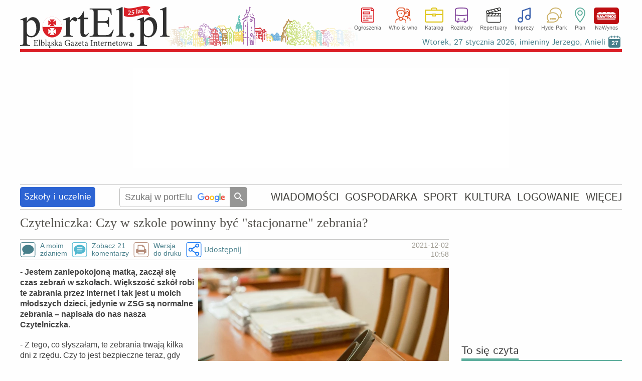

--- FILE ---
content_type: text/html
request_url: https://www.portel.pl/szkoly-i-uczelnie/czytelniczka-czy-w-szkole-powinny-byc-stacjonarne-zebrania/126226
body_size: 46987
content:
<!DOCTYPE html>
<html lang="pl">
<head>
<meta charset="utf-8">
<title>Czytelniczka: Czy w szkole powinny być stacjonarne zebrania?</title> 
<meta name='description' content='Czytelniczka: Czy w szkole powinny być &#34;stacjonarne&#34; zebrania? - Jestem zaniepokojoną matką, zaczął się czas zebrań w szkołach. Większość szkół robi te zabrania przez internet i tak jest u moich młodszych dzieci, jedynie w ZSG są normalne zebrania &ndash;' />
<meta name='keywords' content='Elbląg, szkolnictwo wyższe, szkoły, uczelnie, edukacja, wykształcenie, licea' />
<meta name='news_keywords' content='Elbląg, szkolnictwo wyższe, szkoły, uczelnie, edukacja, wykształcenie, licea' />
<meta name="verify-v1" content="vt8O2SebUytkJD32tuWydVumFrTUpmj4bz3dDWm0nCQ=" />
<meta name="publication-media-verification" content="d880727fa8764b4a869b9fd19f40b442">
<meta name="facebook-domain-verification" content="7xtgx26ryj2xxdcrk6lyk8b6nm2d5y" />
<meta name="author" content="SOFTEL" />
<meta name="rating" content="general" />
<meta name="Reply-to" content="admin@portel.pl"/>
<meta name="google-site-verification" content="7RAEvRpz9IZNEUto0g5TcN6W2U27RKV8mO2esdMGTPQ" />
<meta name="viewport" content="width=1200">
<meta name="linksman-verification" content="HTRtGeCuTcjliElY" />
<meta name="robots" content="index, follow, max-image-preview:large" />
<meta property="fb:app_id" content="298938303638832" />
<meta property="og:type" content="article" />
<meta property="og:url" content="https://www.portel.pl/szkoly-i-uczelnie/czytelniczka-czy-w-szkole-powinny-byc-stacjonarne-zebrania/126226" />
<meta property="og:title" content="Czytelniczka: Czy w szkole powinny być "stacjonarne" zebrania?" />
<meta property="og:description" content="- Jestem zaniepokojoną matką, zaczął się czas zebrań w szkołach. Większość szkół robi te zabrania przez internet i tak jest u moich młodszych dzieci, jedynie w ZSG są normalne zebrania &ndash;" />
<meta property="og:image" content="https://www.portel.pl/newsimg/duze/p1262/czytelniczka-czy-w-szkole-powinny-byc-126226.jpg" />
<meta property="og:image:type" content="image/jpeg" />
<meta property="og:site_name" content="portEl.pl" />
<meta property="og:locale" content="pl_PL" />
<meta property="og:image:width" content="855" />
<meta property="og:image:height" content="569" />
<meta http-equiv="X-UA-Compatible" content="IE=edge" />
<link rel="canonical" href="https://www.portel.pl/szkoly-i-uczelnie/czytelniczka-czy-w-szkole-powinny-byc-stacjonarne-zebrania/126226" />
<link rel="alternate" media="only screen and (max-width: 640px)" href="https://mobi.portel.pl/szkoly-i-uczelnie/czytelniczka-czy-w-szkole-powinny-byc-stacjonarne-zebrania/126226" />
<link rel="alternate" type="application/rss+xml" title="portEl.pl - Wiadomości" href="/https://www.portel.pl/rss"/>
<link rel="shortcut icon" href="/favicon.ico" type="image/x-icon" />
<link rel="stylesheet" href='/css/style45-min.css?v=14' type="text/css" />
<style>
#fotoDiv { position: absolute; left: 0px; top: 0px;}
div > div#fotoDiv { position: fixed; top: 10px; left:0px; }
pre.fixit { overflow:auto;border-left:1px dashed #000;border-right:1px dashed #000;padding-left:2px; }
                </style>
                <!--[if gte IE 5.5]><![if lt IE 7]>
                <style type="text/css">
div#fotoDiv {
left: expression( ( 0 + ( ignoreMe2 = document.documentElement.scrollLeft ? document.documentElement.scrollLeft : document.body.scrollLeft ) ) + 'px' );
top: expression( ( 0 + ( ignoreMe = document.documentElement.scrollTop ? document.documentElement.scrollTop : document.body.scrollTop ) ) + 'px' );
}
                </style>
                <![endif]><![endif]-->
<link rel='stylesheet' href='/js/swipebox/swipebox.min.css' />
<!-- InMobi Choice. Consent Manager Tag v3.0 (for TCF 2.2) -->
<script type="text/javascript" async=true>
(function() {
  var host = 'portel.pl';
  var element = document.createElement('script');
  var firstScript = document.getElementsByTagName('script')[0];
  var url = 'https://cmp.inmobi.com'
    .concat('/choice/', 'vMuzh7E955dZH', '/', host, '/choice.js?tag_version=V3');
  var uspTries = 0;
  var uspTriesLimit = 3;
  element.async = true;
  element.type = 'text/javascript';
  element.src = url;

  firstScript.parentNode.insertBefore(element, firstScript);

  function makeStub() {
    var TCF_LOCATOR_NAME = '__tcfapiLocator';
    var queue = [];
    var win = window;
    var cmpFrame;

    function addFrame() {
      var doc = win.document;
      var otherCMP = !!(win.frames[TCF_LOCATOR_NAME]);

      if (!otherCMP) {
        if (doc.body) {
          var iframe = doc.createElement('iframe');

          iframe.style.cssText = 'display:none';
          iframe.name = TCF_LOCATOR_NAME;
          doc.body.appendChild(iframe);
        } else {
          setTimeout(addFrame, 5);
        }
      }
      return !otherCMP;
    }

    function tcfAPIHandler() {
      var gdprApplies;
      var args = arguments;

      if (!args.length) {
        return queue;
      } else if (args[0] === 'setGdprApplies') {
        if (
          args.length > 3 &&
          args[2] === 2 &&
          typeof args[3] === 'boolean'
        ) {
          gdprApplies = args[3];
          if (typeof args[2] === 'function') {
            args[2]('set', true);
          }
        }
      } else if (args[0] === 'ping') {
        var retr = {
          gdprApplies: gdprApplies,
          cmpLoaded: false,
          cmpStatus: 'stub'
        };

        if (typeof args[2] === 'function') {
          args[2](retr);
        }
      } else {
        if(args[0] === 'init' && typeof args[3] === 'object') {
          args[3] = Object.assign(args[3], { tag_version: 'V3' });
        }
        queue.push(args);
      }
    }

    function postMessageEventHandler(event) {
      var msgIsString = typeof event.data === 'string';
      var json = {};

      try {
        if (msgIsString) {
          json = JSON.parse(event.data);
        } else {
          json = event.data;
        }
      } catch (ignore) {}

      var payload = json.__tcfapiCall;

      if (payload) {
        window.__tcfapi(
          payload.command,
          payload.version,
          function(retValue, success) {
            var returnMsg = {
              __tcfapiReturn: {
                returnValue: retValue,
                success: success,
                callId: payload.callId
              }
            };
            if (msgIsString) {
              returnMsg = JSON.stringify(returnMsg);
            }
            if (event && event.source && event.source.postMessage) {
              event.source.postMessage(returnMsg, '*');
            }
          },
          payload.parameter
        );
      }
    }

    while (win) {
      try {
        if (win.frames[TCF_LOCATOR_NAME]) {
          cmpFrame = win;
          break;
        }
      } catch (ignore) {}

      if (win === window.top) {
        break;
      }
      win = win.parent;
    }
    if (!cmpFrame) {
      addFrame();
      win.__tcfapi = tcfAPIHandler;
      win.addEventListener('message', postMessageEventHandler, false);
    }
  };

  makeStub();

  var uspStubFunction = function() {
    var arg = arguments;
    if (typeof window.__uspapi !== uspStubFunction) {
      setTimeout(function() {
        if (typeof window.__uspapi !== 'undefined') {
          window.__uspapi.apply(window.__uspapi, arg);
        }
      }, 500);
    }
  };

  var checkIfUspIsReady = function() {
    uspTries++;
    if (window.__uspapi === uspStubFunction && uspTries < uspTriesLimit) {
      console.warn('USP is not accessible');
    } else {
      clearInterval(uspInterval);
    }
  };

  if (typeof window.__uspapi === 'undefined') {
    window.__uspapi = uspStubFunction;
    var uspInterval = setInterval(checkIfUspIsReady, 6000);
  }
})();
</script>
<!-- End InMobi Choice. Consent Manager Tag v3.0 (for TCF 2.2) -->


<script src='/js/jquery-1.12.4.min.js'></script>
<script src='/js/swipebox/jquery.swipebox.min.js'></script><script>

                jQuery(function($) {

        $( '.swipebox' ).swipebox( {
                useCSS : true, // false will force the use of jQuery for animations
                useSVG : true, // false to force the use of png for buttons
                initialIndexOnArray : 0, // which image index to init when a array is passed
                hideCloseButtonOnMobile : false, // true will hide the close button on mobile devices
                removeBarsOnMobile : true, // false will show top bar on mobile devices
                hideBarsDelay : 0, // delay before hiding bars on desktop
                videoMaxWidth : 1140, // videos max width
                beforeOpen: function() {console.log('before open');}, // called before opening
                afterOpen: function(){
			nopagin = true;
                        $("#swipebox-container").click(function() {
                                $('#swipebox-close').click();
                        });
                }, // called after opening
                afterClose: function() {
			nopagin = false;
		}, // called after closing
                loopAtEnd: true // true will return to the first image after the last image is reached
        } );
                });

</script>
<!--                                 JavaScript                            -->
<script src="/js/portel91-min.js?v=1"></script>
<script>
<!--
if(frames){if(top.frames.length>0)top.location.href=self.location};
id_dz = parseInt("6",10);
id_akt = parseInt("126226",10);
var id_ktr = parseInt("0",10);
infoblid = "xxx";
-->
</script>
<script type="application/ld+json">
{
    "@context": "https://schema.org",
    "@type": "NewsArticle",
    "headline": "Czytelniczka: Czy w szkole powinny być stacjonarne zebrania?",
    "mainEntityOfPage": {
        "@type": "WebPage",
        "@id": "https://www.portel.pl/szkoly-i-uczelnie/czytelniczka-czy-w-szkole-powinny-byc-stacjonarne-zebrania/126226"
    },
    "url": "https://www.portel.pl/szkoly-i-uczelnie/czytelniczka-czy-w-szkole-powinny-byc-stacjonarne-zebrania/126226",
    "datePublished": "2021-12-02T10:58:43+01:00",
    "dateModified": "2021-12-02T10:58:43+01:00",
    "description": "- Jestem zaniepokojoną matką, zaczął się czas zebrań w szkołach. Większość szkół robi te zabrania przez internet i tak jest u moich młodszych dzieci, jedynie w ZSG są normalne zebrania &ndash; napisała do nas nasza Czytelniczka.",
    "author": {
        "@type": "Person",
        "name": "Tomasz Bil"
    },
    "publisher": {
        "@type": "Organization",
        "name": "Elbląska Gazeta Internetowa portEl.pl",
        "logo": {
            "@type": "ImageObject",
            "url": "https://www.portel.pl/images/portel-160-160.png",
            "width": 160,
            "height": 160
        }
    },
    "sameAs": [
        "https://www.facebook.com/portelpl"
    ],
    "image": {
        "@type": "ImageObject",
        "url": "https://www.portel.pl/newsimg/duze/p1262/czytelniczka-czy-w-szkole-powinny-byc-126226.jpg",
        "width": 855,
        "height": 569
    }
}
</script>

<!-- Google AdSense -->
<script src="https://pagead2.googlesyndication.com/pagead/js/adsbygoogle.js" async onerror="adblockDetected()"></script>

<!--   HTML5Shiv Solution  -->
<!--[if lt IE 9]>
<script src="https://html5shiv.googlecode.com/svn/trunk/html5.js">
</script>
<![endif]-->
<!-- Global site tag (gtag.js) - Google Analytics -->
<script async src="https://www.googletagmanager.com/gtag/js?id=G-2NJ2Q5ST0Z"></script>
<script>
  window.dataLayer = window.dataLayer || [];
  function gtag(){dataLayer.push(arguments);}
  gtag('js', new Date());

  gtag('config', 'G-2NJ2Q5ST0Z');
</script>

<!-- Facebook Pixel Code -->
<script>
!function(f,b,e,v,n,t,s){if(f.fbq)return;n=f.fbq=function(){n.callMethod?
n.callMethod.apply(n,arguments):n.queue.push(arguments)};if(!f._fbq)f._fbq=n;
n.push=n;n.loaded=!0;n.version='2.0';n.queue=[];t=b.createElement(e);t.async=!0;
t.src=v;s=b.getElementsByTagName(e)[0];s.parentNode.insertBefore(t,s)}(window,document,'script','//connect.facebook.net/en_US/fbevents.js');

fbq('init', '754212928349663');
fbq('track', "PageView");
</script>
<!-- End Facebook Pixel Code -->
</head>
<body id='bodysite'> 
<!-- Aplikacje FB -->
<!--[if IE]><script>(function(t) { for (var i = 0, l = t.length; i < l; i++) document.createElement(t[i]); })(['fb','og']);</script><![endif]-->
<div id="fb-root"></div>
<script>

  window.fbAsyncInit = function() {
    FB.init({
      appId      : '298938303638832',
      cookie     : true,
      xfbml      : true,
      version    : 'v18.0'
    });
    FB.AppEvents.logPageView();
  };

  (function(d, s, id){
     var js, fjs = d.getElementsByTagName(s)[0];
     if (d.getElementById(id)) {return;}
     js = d.createElement(s); js.id = id;
     js.src = "//connect.facebook.net/pl_PL/sdk.js";
     fjs.parentNode.insertBefore(js, fjs);
   }(document, 'script', 'facebook-jssdk'))
</script>

<!-- Facebook Pixel Code for noscript-->
<noscript>
<img height="1" width="1" alt="FB" src="https://www.facebook.com/tr?id=754212928349663&ev=PageView&amp;noscript=1" />
</noscript>
<!-- End Facebook Pixel Code -->
<div id='wrapper' data-webp='1'> 
<header  >
<div class='logocont' onclick="location='https://www.portel.pl/'" title='' style='background-image:url(/logo/portel_winietka25lat.svg)'></div>		<div class='sections'>
			<ul class='flexcont'>
<li><a class='ogloszenia' href='/ogloszenia/'>Ogłoszenia</a></li><li><a class='whoiswho' href='/who-is-who/'>Who is who</a></li><li><a class='katalog' href='/katalog-firm/'>Katalog</a></li><li><a class='rozklady' href='/rozklady-jazdy/'>Rozkłady</a></li><li><a class='repertuary' href='/kina-i-teatr/'>Repertuary</a></li><li><a class='imprezy' href='/imprezy/'>Imprezy</a></li><li><a class='hp' href='/forum/'>Hyde Park</a></li><li><a class='plan' href='/plan-miasta/'>Plan</a></li><li><a class='nawynos' href='https://nawynos.elblag.pl'>NaWynos</a></li>			</ul>
                	<div class='clear'></div>
		</div>
                <div class="nameday"></div>

</header>
<div id='zone1'></div>
<script>
	var nogoog1  = "0";
	set_rek(1, nogoog1);
</script>
<script>
infoblid = "e4d8bbf9a33b31077f72";
</script>

	<div id='e4d8bbf9a33b31077f72' style='display:none;height:178px;margin-top:4px;padding:31px;font-size:35px;line-height:45px;background-color:rgb(0,0,6);text-align:center;position:relative;'>
	<div style='top:3px;right:3px;position:absolute;color:#FFF;font-size:35px;'><a href='/infoblock.php' style='color:#FFF;'>[ X ]</a></div>
	<a href='/infoblock.php' style='color:#FFF;'>
	Nie ma wolnej prasy bez finansowego wsparcia reklamodawców. Wszystko co publikujemy poniżej dostajesz w zamian za oglądanie banerów.To chyba nie jest wygórowana cena? Może wyłącz więc AdBlocka na naszej stronie?
	</a>
	</div>
<div id='alertDiv' onclick='alertOk();'>
<h4>UWAGA!</h4>
<div id='alertInfo'></div>
<input type='button' value='OK' />
</div>
<nav class='flexcont'>
<div class="sectionName wiadomosci male" data-sdzial='6' data-sdzialn='503'><a href='/szkoly-i-uczelnie/'>Szkoły i uczelnie</a> 
</div> 
<div class='searchCont'>
<form method='get' action='https://www.google.com/custom' target='_top'>
<input type='hidden' name='domains' value='www.portel.pl' />
<input type="hidden" name="client" value="" /> 
<input type="hidden" name="sitesearch" value="www.portel.pl" /> 
<input type='hidden' name='forid' value='1' />
<input type='hidden' name='cof' value="GALT:#0066CC;GL:1;DIV:#999999;VLC:336633;AH:center;BGC:FFFFFF;LBGC:FFFFFF;ALC:0066CC;LC:0066CC;T:000000;GFNT:666666;GIMP:666666;LH:50;LW:226;L:https://www.portel.pl/images/logo_portel_czarne160.png;S:https://www.portel.pl/;FORID:1" />
<input type='hidden' name='hl' value='pl' />
<input type='text' name='q' placeholder='Szukaj w portElu' value='' onkeyup='this.style.background="none";' />
<input type='submit' value='' title='Szukaj' />
</form>
</div>
<ul class='flexcont'>
<li><a href='/wiadomosci/'>WIADOMOŚCI</a></li>
<li><a href='/gospodarka/'>GOSPODARKA</a></li>
<li><a href='/sport/'>SPORT</a></li>
<li><a href='/kultura/'>KULTURA</a></li>
<li><a href='/moj-portel/'>LOGOWANIE</a></li>
<li><h5>WIĘCEJ</h5><div class='subnav'><div class='dropdownArrow'></div><ul><li><a href='/fotoreportaze/'>Fotoreportaże</a></li><li><a href='/fotka-miesiaca/'>Fotka miesiąca</a></li><li><a href='/fotoreportel/'>FotoreportEl</a></li><li><a href='/lapidarium/'>Lapidarium</a></li><li><a href='/moim-zdaniem/'>A moim zdaniem...</a></li></ul><ul><li><a href='/rozklady-jazdy/'>Rozkłady jazdy</a></li><li><a href='/quizy/'>Quizy</a></li><li><a href='/archiwum/'>Archiwum</a></li><li><a href='/czytelnicy/'>Galeria Czytelników</a></li><li><a href='/rss/'>RSS</a></li></ul></div></li>
</ul></nav>
<main id='content'>
<div id='ad-test' class='adsbygoogle' style='height:1px; width:1px; position:absolute; left:-9999px;'>----</div><div id='overlayDiv2'></div>
<div id='fotoDiv'>
<div id='nagoglDiv'></div>
<div id='fotoDiv0'></div>
</div>
<div class='leftCol artykul'>
<div id='news' data-id_dz='6' data-id_akt='126226'>
<article><div>
<h1>
Czytelniczka: Czy w szkole powinny być "stacjonarne" zebrania?</h1>
<div class='fejs'>
</div>
<div class='clear'></div>
</div>
<div class='podtyt'>
<ul><li><a class='comment1' onclick='setTimeout("showCommDiv(0,0);",200);'>A moim<br/>zdaniem</a></li><li><a class='comment2' href='#koment'>Zobacz 21<br/>komentarzy</a></li><li><a class='printer' href='/dowydruku.php?i=126226'>Wersja<br/>do druku</a></li><li>    <div class="shareWidget" data-url="https://www.portel.pl/szkoly-i-uczelnie/czytelniczka-czy-w-szkole-powinny-byc-stacjonarne-zebrania/126226">
        <div class="shareDiv" role="button" tabindex="0" aria-haspopup="menu" aria-expanded="false">
            Udostępnij        </div>

<div class="shareMenu" role="menu" aria-hidden="true">
    <a role="menuitem" class="shareMenuItem shareFb"   href="#" data-share="facebook">Udostępnij na Facebooku</a>
    <a role="menuitem" class="shareMenuItem shareX"    href="#" data-share="x">Udostępnij na X</a>
    <a role="menuitem" class="shareMenuItem shareMail" href="#" data-share="mail">Wyślij e-mailem</a>
    <a role="menuitem" class="shareMenuItem shareCopy" href="#" data-share="copy">Kopiuj link do artykułu</a>
</div>

        <div class="shareToast" aria-live="polite" aria-atomic="true"></div>
    </div>
    </li></ul><div class='date'>
<time datetime='2021-12-02T10:58:43+01:00' class='artdata'>2021-12-02<br/>10:58</time></div>
<div class='clear'></div>
</div>
<div class='imgcont0'>
<div><figure>
<span>&nbsp;</span><img src="/newswebp/duze/p1262/czytelniczka-czy-w-szkole-powinny-byc-126226" title="Elbląg, Czytelniczka: Czy w szkole powinny być &#34;stacjonarne&#34; zebrania?" alt="Elbląg, Czytelniczka: Czy w szkole powinny być &#34;stacjonarne&#34; zebrania?" /><figcaption>Fot. Michał Skroboszewski (arch. portEl.pl)</figcaption>
</figure></div>
<div class='clear'></div></div>
<p class='lead'>- Jestem zaniepokojoną matką, zaczął się czas zebrań w szkołach. Większość szkół robi te zabrania przez internet i tak jest u moich młodszych dzieci, jedynie w ZSG są normalne zebrania &ndash; napisała do nas nasza Czytelniczka.</p>
<div class='tresc clearafter'>
<p>- Z tego, co słyszałam, te zebrania trwają kilka dni z rzędu. Czy to jest bezpieczne teraz, gdy ciągle czyta się o nowych zakażeniach wirusem? &ndash; pyta elblążanka. Wskazuje na kwestię zachorowań na covid w szkołach, klasy przechodzące na kwarantannę etc.</p>

<p>Skierowaliśmy pytania do ZSG, czy w związku z obecną sytuacją rozważane jest wprowadzenie zdalnych zebrań, o których pisze Czytelniczka?</p>

<p>- Sprawy uczniów i rodziców załatwiamy bez pośrednictwa mediów &ndash; odpowiedział nam sekretariat szkoły.</p>

<p>- Nie ma ministerialnych wytycznych dotyczących zebrań w szkole, podobnie nie ma takich wytycznych ze strony Departamentu Edukacji &ndash; podkreśla Łukasz Mierzejewski z biura prasowego UM w Elblągu. Dodaje, że zebrania z rodzicami w szkołach odbywają się obecnie w różnej formie. - Na swoim terenie tę kwestię ustalają gospodarze, czyli dyrektorzy szkół. To oni analizują aktualną sytuację w placówkach i podejmują decyzje &ndash; zaznacza.</p>

<p>Rodzice, którzy mają wątpliwości odnośnie formy organizacji zebrań w szkołach, powinni więc o tym rozmawiać bezpośrednio z dyrekcjami i nauczycielami.</p></div>
<div class='podpis'>
<em>TB</em></div>
</article><br><div class='stopka flexcont'>
<div class='fbcont'> </div><a class='simpbutton fsize16' onclick="setTimeout('showCommDiv(0,0);',200)">A moim zdaniem...</a>
</div>
<script>
slowa_kl = "szkoła, koronawirus";
//var typ_ramki = "21";
var typ_ramki = 0;
</script>
<div id='newestDiv0_126226' class='mojBox'>
<h3><span>Najnowsze artykuły w dziale Szkoły i uczelnie</span></h3>
<div id='newestDiv126226'>
</div>
</div>
<div id='zobaczDiv0_126226' class='mojBox'>
<h3><span>Artykuły powiązane tematycznie</span></h3>
<div id='zobaczDiv126226'>
</div>
</div>
<div class='clear'></div>
</div>
<div class='clear'></div>
<div id='commTop' style='visibility:hidden;'></div><div id='troll' class='genInfo errInfo center'>Zamieszczenie następnej opinii do tego artykułu wymaga <a href='/moj-portel?referer=/szkoly-i-uczelnie/czytelniczka-czy-w-szkole-powinny-byc-stacjonarne-zebrania/126226'>zalogowania</a></div><div id='addCommDiv'>
<div id='errorDiv'><h4>W formularzu stwierdzono błędy!</h4><div id='errorDivTxt'></div><div id='errorDivOk'>Ok</div></div>
<div class="naglowek"> 
Dodawanie opinii</div> 
<form id='formOpi'  method='post' class='formularz' name='form1' action='/dodaj-opinie' enctype='multipart/form-data'> 
<div class='genInfo' style='margin-top:0;'>
Aby zamieścić swoje zdjęcie lub avatar przy opiniach proszę <a href='/addgal.php'>dokonać wpisu do galerii Czytelników.</a><br/>
</div>
<div id='wait' style='display:none;text-align:center;position:absolute;top:100px;left:0;right:0;'><img src='/images/loading.gif' alt='Czekaj' style='margin:auto;width:30px;height:30px;'/></div><textarea id='poglad' name='poglad' rows='4' cols='50' style="width: 808px;" placeholder='Treść opinii (max. 1500 znaków). Opinie są analizowane przez sztuczną inteligencję (ChatGPT 4). W przypadku wykrycia słów wulgarnych, obelżywych oraz hejtu lub mowy nienawiści opinie zatrzymywane są do moderacji.'></textarea> 
<input type='text' name='hashtagi'  style="width: 808px;" placeholder='Hashtagi oddzielone przecinkami, np. #olimpia, #a8' maxlength='50' />
<div style="margin-top:5px;clear:both;">
<div class='radioRamka' style="float:left;width: 52%;"> 
<label>Powiadamiaj mnie o dopowiedziach na mój wpis<br/><span style='font-size:12px;'>(wymagane podanie e-maila lub zalogowanie)</span>
<input id='powiad' name='powiad' type='checkbox' value='1'  /></label>
</div>
<div style="float:right;width: 43%;text-align: right;"> 
<div style='margin:7px 7px 0 0;width:60px;display:inline-block;'>Dołącz zdjęcie:</div>
<input type ='file' name="opiimg" style='margin: 5px 0;width:220px;' /> 
</div>
<div class='clear'></div>
</div>
<div style="margin-top:5px;"> 
<div style="float: left;width: 49%;"> 
<p>Podpis:</p> <input id='podpis' type="text" size="38" maxlength="30" name="podpis" style='width:220px;'/> 
<div style='font-size: 12px;text-align:center;width:360px;'>Jeśli chcesz mieć unikalny i zastrzeżony podpis <br/> <a href="/moj-portel?referer=/szkoly-i-uczelnie/czytelniczka-czy-w-szkole-powinny-byc-stacjonarne-zebrania/126226">zarejestruj się</a>.</div> 
</div> 
<div id='commMail'> 
<input id='mail' type="text" size="38" maxlength="50" name="mail"  style='width:220px;float:right;' /> 
<div style='float:right;margin:7px 7px 0 0;line-height:90%;width:60px;'>E-mail:<small style='font-size:10px;'>(opcjonalnie)</small></div>
<div class='clear'></div>
</div> 
<div class='clear'></div>
<input type="hidden" name="CO" value="Zamieść" /> 
<input type="hidden" name="inne" value="d4daa5582a258516ec599ab2a8eea426" /> 
<input type="hidden" name="id_akt" value="126226" /> 
<input type="hidden" name="id_kon" value="" /> 
<input type="hidden" name="id_ktr" value="0" /> 
<input type="hidden" name="id_dz" value="6" /> 
<input type="hidden" name="usercookie" value="23e4d8bbf9a33b31077f7225b925bb18" /> 
<input id='id_nad' type="hidden" name="id_nad" value="0" /> 
<input id='id_odp' type="hidden" name="id_odp" value="0" /> 
<div id='submitDiv'><button id='buttonSubopi' type="button" class='buttonSubmit' style='float:right;margin: -25px 0 0 0;' > 
<span class='button button2'>
Zamieść</span>
</button>
<button id='buttonClose' type="button" class='buttonSubmit' onclick="closeCommDiv();" style='float:right;margin: -25px 10px 0 0;' > 
<span class='button'>
Anuluj</span>
</button>
<div class='clear'></div>
</div></div> 
</form>
<fieldset id='nadOpinDiv' class='genInfo' style='text-align:left;display:none;'></fieldset>
</div><div id='koment'>
<div class='naglowek'>
<div class='moim' onclick="setTimeout('showCommDiv(0,0);',200)">
<span class='comment1'></span>
A moim zdaniem... <em>(od najstarszych opinii)</em></div>
<ul><li><a class='list' onclick='location.href="/szkoly-i-uczelnie/czytelniczka-czy-w-szkole-powinny-byc-stacjonarne-zebrania/126226?th=1#koment"'>Pokazuj<br/> wątki</a></li><li><a class='arrow_up' onclick='location.href="/szkoly-i-uczelnie/czytelniczka-czy-w-szkole-powinny-byc-stacjonarne-zebrania/126226?sort=desc&amp;th=0#koment"'>Pokazuj od<br/>najnowszych</a></li><li><a class='megaphone' onclick='location.href="/szkoly-i-uczelnie/czytelniczka-czy-w-szkole-powinny-byc-stacjonarne-zebrania/126226?sort=emo&amp;th=0#koment"'>Pokazuj od budzących<br/> największe emocje</a></li></ul><div class='clear'></div>
</div>
<ul class='comments'>
<li id='comm1419885' style='margin-left:0px;display:block;'>
<div id='err1419885' class='dymek2'></div>
<q>Przestańcie straszyć tym &#34;kowidem&#34;- każdy medyk już wie, że nieszczelne szczepionki + zmasowana akcja szczepień takimi pseudo-szczepionkami = presja na mutację wirusa i zagrożenie zarówno dla zaszczepionych jak i niezaszczepionych. .. te pseudo-szczepionki nie zapobiegają ani transmisji wirusa, ani zachorowaniu, ani ciężkiemu przebiegowi. .. więc tylko WYMUSZAJĄ MUTACJĘ WIRUSA. .. .tak było, jest, i będzie z każdym zaraźliwym wirusem, i jest to naturalne. .. .czy na tym świecie jeszcze 2 + 2 = 4 ??? Czy media już tak wyprały wam mózgi, że od roku 2 + 2 = 5?</q>
<div class='clear'></div>
<div><a href="javascript:do_moderacji(1419885)"><span class='icon-cancel'></span> Zgłoś do moderacji</a> 
 <a onclick="setTimeout('showCommDiv(1419885,1419885);',200)">&nbsp;&nbsp;&nbsp;<span class='icon-forward'></span> Odpowiedz</a>
<a href='/szkoly-i-uczelnie/czytelniczka-czy-w-szkole-powinny-byc-stacjonarne-zebrania/126226/watek/1419885'><span class='icon-plus-squared'></span> Pokaż ten wątek</a> 
<div id='hands1419885' class='hands'>
<div class='handUp' onclick="ocen_kom(1, 1419885);">
<span class='icon-thumbs-up upspan'></span>
<small>20</small>
</div><div class='handDn' onclick="ocen_kom(-1,1419885);">
<span class='icon-thumbs-down'></span>
<small>15</small>
</div>
</div><cite>Wiedźmin<small>(2021-12-02)</small></cite>
</div></li>
<li id='comm1419899' style='margin-left:0px;display:block;'>
<div id='err1419899' class='dymek2'></div>
<q>@RatownikMedyczny - Tyś chyba &#34;ratownik medyczny&#34;po kursie w OHP</q>
<div class='clear'></div>
<div><a href="javascript:do_moderacji(1419899)"><span class='icon-cancel'></span> Zgłoś do moderacji</a> 
 <a onclick="setTimeout('showCommDiv(1419893,1419899);',200)">&nbsp;&nbsp;&nbsp;<span class='icon-forward'></span> Odpowiedz</a>
<a href='/szkoly-i-uczelnie/czytelniczka-czy-w-szkole-powinny-byc-stacjonarne-zebrania/126226/watek/1419893'><span class='icon-plus-squared'></span> Pokaż ten wątek</a> 
<div id='hands1419899' class='hands'>
<div class='handUp' onclick="ocen_kom(1, 1419899);">
<span class='icon-thumbs-up upspan'></span>
<small>12</small>
</div><div class='handDn' onclick="ocen_kom(-1,1419899);">
<span class='icon-thumbs-down'></span>
<small>11</small>
</div>
</div><cite><small>(2021-12-02)</small></cite>
</div></li>
<li id='comm1419913' style='margin-left:0px;display:block;'>
<div id='err1419913' class='dymek2'></div>
<q>kolejna rozchisteryzowana z medialnym budyniem w glowie</q>
<div class='clear'></div>
<div><a href="javascript:do_moderacji(1419913)"><span class='icon-cancel'></span> Zgłoś do moderacji</a> 
 <a onclick="setTimeout('showCommDiv(1419913,1419913);',200)">&nbsp;&nbsp;&nbsp;<span class='icon-forward'></span> Odpowiedz</a>
<div id='hands1419913' class='hands'>
<div class='handUp' onclick="ocen_kom(1, 1419913);">
<span class='icon-thumbs-up upspan'></span>
<small>16</small>
</div><div class='handDn' onclick="ocen_kom(-1,1419913);">
<span class='icon-thumbs-down'></span>
<small>9</small>
</div>
</div><cite><small>(2021-12-02)</small></cite>
</div></li>
<li id='comm1419921' style='margin-left:0px;display:block;'>
<div id='err1419921' class='dymek2'></div>
<q>Już przeszedłem to badziewie dawno temu z dość łagodnym przebiegiem ale teraz przez tych zaszczepieńców boję się kolejnej zmutowanej odmiany!</q>
<div class='clear'></div>
<div><a href="javascript:do_moderacji(1419921)"><span class='icon-cancel'></span> Zgłoś do moderacji</a> 
 <a onclick="setTimeout('showCommDiv(1419921,1419921);',200)">&nbsp;&nbsp;&nbsp;<span class='icon-forward'></span> Odpowiedz</a>
<div id='hands1419921' class='hands'>
<div class='handUp' onclick="ocen_kom(1, 1419921);">
<span class='icon-thumbs-up upspan'></span>
<small>11</small>
</div><div class='handDn' onclick="ocen_kom(-1,1419921);">
<span class='icon-thumbs-down'></span>
<small>12</small>
</div>
</div><cite><small>(2021-12-02)</small></cite>
</div></li>
<li id='comm1419923' style='margin-left:0px;display:block;'>
<div id='err1419923' class='dymek2'></div>
<q>Sprawy uczniów i rodziców załatwiamy bez pośrednictwa mediów – odpowiedział nam sekretariat szkoły. Krótka piłka. Brawo szkoła. Czy Czytelniczka nie ma odwagi cywilnej i nie mogła tego tematu poruszyć z Dyrekcją telefonicznie bez ryzyka covid tylko lata do mediów ? Do pracy też Czytelniczka nie chadza ?</q>
<div class='clear'></div>
<div><a href="javascript:do_moderacji(1419923)"><span class='icon-cancel'></span> Zgłoś do moderacji</a> 
 <a onclick="setTimeout('showCommDiv(1419923,1419923);',200)">&nbsp;&nbsp;&nbsp;<span class='icon-forward'></span> Odpowiedz</a>
<a href='/szkoly-i-uczelnie/czytelniczka-czy-w-szkole-powinny-byc-stacjonarne-zebrania/126226/watek/1419923'><span class='icon-plus-squared'></span> Pokaż ten wątek</a> 
<div id='hands1419923' class='hands'>
<div class='handUp' onclick="ocen_kom(1, 1419923);">
<span class='icon-thumbs-up upspan'></span>
<small>18</small>
</div><div class='handDn' onclick="ocen_kom(-1,1419923);">
<span class='icon-thumbs-down'></span>
<small>9</small>
</div>
</div><cite><small>(2021-12-02)</small></cite>
</div></li>
<li id='comm1419929' style='margin-left:0px;display:block;'>
<div id='err1419929' class='dymek2'></div>
<q>Telefonicznie prosze robic zebrania</q>
<div class='clear'></div>
<div><a href="javascript:do_moderacji(1419929)"><span class='icon-cancel'></span> Zgłoś do moderacji</a> 
 <a onclick="setTimeout('showCommDiv(1419929,1419929);',200)">&nbsp;&nbsp;&nbsp;<span class='icon-forward'></span> Odpowiedz</a>
<div id='hands1419929' class='hands'>
<div class='handUp' onclick="ocen_kom(1, 1419929);">
<span class='icon-thumbs-up upspan'></span>
<small>6</small>
</div><div class='handDn' onclick="ocen_kom(-1,1419929);">
<span class='icon-thumbs-down'></span>
<small>0</small>
</div>
</div><cite>Fogofago<small>(2021-12-02)</small></cite>
</div></li>
<li id='comm1419931' style='margin-left:0px;display:block;'>
<div id='err1419931' class='dymek2'></div>
<q>Zebranie w ZSG było online więc o co chodzi?</q>
<div class='clear'></div>
<div><a href="javascript:do_moderacji(1419931)"><span class='icon-cancel'></span> Zgłoś do moderacji</a> 
 <a onclick="setTimeout('showCommDiv(1419931,1419931);',200)">&nbsp;&nbsp;&nbsp;<span class='icon-forward'></span> Odpowiedz</a>
<div id='hands1419931' class='hands'>
<div class='handUp' onclick="ocen_kom(1, 1419931);">
<span class='icon-thumbs-up upspan'></span>
<small>2</small>
</div><div class='handDn' onclick="ocen_kom(-1,1419931);">
<span class='icon-thumbs-down'></span>
<small>2</small>
</div>
</div><cite><small>(2021-12-02)</small></cite>
</div></li>
<li id='comm1419933' style='margin-left:0px;display:block;'>
<div id='err1419933' class='dymek2'></div>
<q>Matka zawiadomić powinna KO lub rzecznika praw obywatelskich. A jak okazałby się że zachorował ktoś pociągnąć do odpowiedzialności za narażenie życia i zdrowia. Niby uczą, a sami jak widać mają z tym problem. No cóż nie brakuje takich. .. </q>
<div class='clear'></div>
<div><a href="javascript:do_moderacji(1419933)"><span class='icon-cancel'></span> Zgłoś do moderacji</a> 
 <a onclick="setTimeout('showCommDiv(1419923,1419933);',200)">&nbsp;&nbsp;&nbsp;<span class='icon-forward'></span> Odpowiedz</a>
<a href='/szkoly-i-uczelnie/czytelniczka-czy-w-szkole-powinny-byc-stacjonarne-zebrania/126226/watek/1419923'><span class='icon-plus-squared'></span> Pokaż ten wątek</a> 
<div id='hands1419933' class='hands'>
<div class='handUp' onclick="ocen_kom(1, 1419933);">
<span class='icon-thumbs-up upspan'></span>
<small>5</small>
</div><div class='handDn' onclick="ocen_kom(-1,1419933);">
<span class='icon-thumbs-down'></span>
<small>9</small>
</div>
</div><cite><small>(2021-12-02)</small></cite>
</div></li>
<li id='comm1419972' style='margin-left:0px;display:block;'>
<div id='err1419972' class='dymek2'></div>
<q>@RatownikMedyczny - Mądraliński dobrze się czujesz. Zaszczepieni są i to jakieś fatum na nich spadło, wszystko z tym chcesz powiązać ? Chore teorie. Szpitale są dla chorych i nie są oni zaszczepieni od udaru, od zawału, od nowotworu itd. Szpitale od lat są pełne ludzi ciężko chorych i o zgrozo pandemia tylko odcięła ich od podstawowej diagnostyki i terapii więc i pogorszyła stan zdrowia wielu ludzi. Ludzie po udarach, zapaściach sercowych cieszą się o zgrozo, że dopadło to ich np. 2 lata temu gdzie natychmiastowa pomoc była na porządku dziennym. W obecnym chorym systemie leżeli by już pod ziemią. Z racji wykonywanego zawodu wiedzę masz zerową na temat wirusologii, mRNA i tym podobnych zagadnień jak my wszyscy. Rzuć ten fartuch i zmień profesję. 14 szczepionek znajduje się na liście obowiązkowej i również od noworodka jako osoba decyzyjna rodzic możesz ich odmówić będąc antyszczepionkowcem &#40;ten chory ruch nie zaczął się w 2020r i covidzie, takich oszołomów jest coraz więcej&#41;i być ścigany i napiętnowany przez Sanepid. </q>
<div class='clear'></div>
<div><a href="javascript:do_moderacji(1419972)"><span class='icon-cancel'></span> Zgłoś do moderacji</a> 
 <a onclick="setTimeout('showCommDiv(1419893,1419972);',200)">&nbsp;&nbsp;&nbsp;<span class='icon-forward'></span> Odpowiedz</a>
<a href='/szkoly-i-uczelnie/czytelniczka-czy-w-szkole-powinny-byc-stacjonarne-zebrania/126226/watek/1419893'><span class='icon-plus-squared'></span> Pokaż ten wątek</a> 
<div id='hands1419972' class='hands'>
<div class='handUp' onclick="ocen_kom(1, 1419972);">
<span class='icon-thumbs-up upspan'></span>
<small>5</small>
</div><div class='handDn' onclick="ocen_kom(-1,1419972);">
<span class='icon-thumbs-down'></span>
<small>10</small>
</div>
</div><cite><small>(2021-12-02)</small></cite>
</div></li>
<li id='comm1419974' style='margin-left:0px;display:block;'>
<div id='err1419974' class='dymek2'></div>
<q>Taki wirus straszny że szkoły dalej otwarte. .. .zabawy Andrzejkowe, Mikołajki wszystko organizowane. 
Wychodzi na to że Dyrektorzy szkół w nosie mają bezpieczeństwo i zdrowie swoich uczniów !!</q>
<div class='clear'></div>
<div><a href="javascript:do_moderacji(1419974)"><span class='icon-cancel'></span> Zgłoś do moderacji</a> 
 <a onclick="setTimeout('showCommDiv(1419974,1419974);',200)">&nbsp;&nbsp;&nbsp;<span class='icon-forward'></span> Odpowiedz</a>
<a href='/szkoly-i-uczelnie/czytelniczka-czy-w-szkole-powinny-byc-stacjonarne-zebrania/126226/watek/1419974'><span class='icon-plus-squared'></span> Pokaż ten wątek</a> 
<div id='hands1419974' class='hands'>
<div class='handUp' onclick="ocen_kom(1, 1419974);">
<span class='icon-thumbs-up upspan'></span>
<small>4</small>
</div><div class='handDn' onclick="ocen_kom(-1,1419974);">
<span class='icon-thumbs-down'></span>
<small>8</small>
</div>
</div><cite>elbląg88<small>(2021-12-02)</small></cite>
</div></li>
<li id='comm1419980' style='margin-left:0px;display:block;'>
<div id='err1419980' class='dymek2'></div>
<q>Oni mają w nosie. .. .swoje wysłucha Dyrektor i tyle. Zwala na wyżej ustawionych i koło się zamyka. .. </q>
<div class='clear'></div>
<div><a href="javascript:do_moderacji(1419980)"><span class='icon-cancel'></span> Zgłoś do moderacji</a> 
 <a onclick="setTimeout('showCommDiv(1419923,1419980);',200)">&nbsp;&nbsp;&nbsp;<span class='icon-forward'></span> Odpowiedz</a>
<a href='/szkoly-i-uczelnie/czytelniczka-czy-w-szkole-powinny-byc-stacjonarne-zebrania/126226/watek/1419923'><span class='icon-plus-squared'></span> Pokaż ten wątek</a> 
<div id='hands1419980' class='hands'>
<div class='handUp' onclick="ocen_kom(1, 1419980);">
<span class='icon-thumbs-up upspan'></span>
<small>2</small>
</div><div class='handDn' onclick="ocen_kom(-1,1419980);">
<span class='icon-thumbs-down'></span>
<small>3</small>
</div>
</div><cite>elbląg88<small>(2021-12-02)</small></cite>
</div></li>
<li id='comm1419989' style='margin-left:0px;display:block;'>
<div id='err1419989' class='dymek2'></div>
<q>@elbląg88 - Wychodzi na to, że przestraszę cie kapiszonem i zrobisz wszystko co tylko będę chciał. </q>
<div class='clear'></div>
<div><a href="javascript:do_moderacji(1419989)"><span class='icon-cancel'></span> Zgłoś do moderacji</a> 
 <a onclick="setTimeout('showCommDiv(1419974,1419989);',200)">&nbsp;&nbsp;&nbsp;<span class='icon-forward'></span> Odpowiedz</a>
<a href='/szkoly-i-uczelnie/czytelniczka-czy-w-szkole-powinny-byc-stacjonarne-zebrania/126226/watek/1419974'><span class='icon-plus-squared'></span> Pokaż ten wątek</a> 
<div id='hands1419989' class='hands'>
<div class='handUp' onclick="ocen_kom(1, 1419989);">
<span class='icon-thumbs-up upspan'></span>
<small>1</small>
</div><div class='handDn' onclick="ocen_kom(-1,1419989);">
<span class='icon-thumbs-down'></span>
<small>3</small>
</div>
</div><cite><small>(2021-12-02)</small></cite>
</div></li>
</ul>
<ul class='pagination'>
<li class='current'>1</li>
<li><a href="/szkoly-i-uczelnie/czytelniczka-czy-w-szkole-powinny-byc-stacjonarne-zebrania/126226?sort=asc&amp;th=0&amp;wt=0&amp;ns=1">2</a></li>
<li class='next'><a href="/szkoly-i-uczelnie/czytelniczka-czy-w-szkole-powinny-byc-stacjonarne-zebrania/126226?sort=asc&amp;th=0&amp;wt=0&amp;ns=1">Następne<span class='icon-right-open'></span></a></li>
<li class='next'><a href="/szkoly-i-uczelnie/czytelniczka-czy-w-szkole-powinny-byc-stacjonarne-zebrania/126226?sort=asc&amp;th=0&amp;wt=0&amp;ns=1"><span class='icon-right-open'></span><span class='icon-right-open right2'></span>&nbsp;</a></li>
</ul> 
</div>
<fieldset id='advsBottom' class='reklama'><legend>Reklama</legend></fieldset><div style='position:relative;z-index:152;max-height:300px;overflow:hidden;' class='clearafter'><!-- dol_artykul_elast -->
<ins class="adsbygoogle"
     style="display:block"
     data-ad-client="ca-pub-1586266501027578"
     data-ad-slot="2265681785"
     data-ad-format="auto"
     data-full-width-responsive="true"></ins>
<script>
     (adsbygoogle = window.adsbygoogle || []).push({});
</script>
</div></div>
<aside class='rightCol ColAuto'><div id='area2Cont'><div id='zone2'></div>
<script>set_rek(2, 0);</script>
<div id='sieczyta' class='mojBox'>
<h2><span>To się czyta</span></h2><div class='artList news1'>
<h3><a href='/wiadomosci/gololedz-znow-w-natarciu-tekst-aktualizowany/147772'>Gołoledź znów w natarciu </a></h3>
</div> 
<div class='artList news1'>
<h3><a href='/wiadomosci/wosp-w-elblagu-zobacz-program/147634'>WOŚP w Elblągu. Zobacz program</a></h3>
</div> 
<div class='artList news1'>
<h3><a href='/wiadomosci/final-wosp-jestescie-wspaniali-warto-dla-was-grac/147768'>Finał WOŚP. „Jesteście wspaniali, warto dla was grać”</a></h3>
</div> 
<div class='artList news1'>
<h3><a href='/wiadomosci/ponad-780-tys-zl-na-koncie-elblaskiej-wosp/147770'>Ponad 780 tys. zł na koncie elbląskiej WOŚP</a></h3>
</div> 
<div class='artList news1'>
<h3><a href='/spoleczenstwo/orkiestra-gra-na-calego/147767'>Orkiestra gra na całego</a></h3>
</div> 
</div>
<div id='siekomentuje' class='mojBox'>
<h2><span>To się komentuje</span></h2><div class='artList news1'>
<h3><a href='/wiadomosci/wosp-w-elblagu-zobacz-program/147634'>WOŚP w Elblągu. Zobacz program</a></h3>
</div> 
<div class='artList news1'>
<h3><a href='/wiadomosci/gololedz-znow-w-natarciu-tekst-aktualizowany/147772'>Gołoledź znów w natarciu </a></h3>
</div> 
<div class='artList news1'>
<h3><a href='/spoleczenstwo/wolontariusze-wosp-ruszyli-w-miasto/147766'>Wolontariusze WOŚP ruszyli w miasto</a></h3>
</div> 
<div class='artList news1'>
<h3><a href='/spoleczenstwo/orkiestra-gra-na-calego/147767'>Orkiestra gra na całego</a></h3>
</div> 
<div class='artList news1'>
<h3><a href='/wiadomosci/final-wosp-jestescie-wspaniali-warto-dla-was-grac/147768'>Finał WOŚP. „Jesteście wspaniali, warto dla was grać”</a></h3>
</div> 
<a class='simpbutton fsize16 rocking-element' href='/newsletter'>Bądź na bieżąco, subskrybuj newsletter</a></div>
</div><div id='area3Cont'><div id='wpis' class='mojBox wpis'>
<h2><a href="/katalog-firm"><span class='svg-icon-katalog'></span>Wpis z katalogu firm</a></h2>
<div class='kat flexcont' >
<div><a href='/katalog-firm/agencje-reklamowe/abp-agencja-kreatywna/8410'>
<img src="/katimg/p84/abp-agencja-kreatywna7bc2-8410.jpg" alt='Elbląg ABP Agencja Kreatywna'  />
</a>
<div class='danekat'>
<a href="/katalog-firm/agencje-reklamowe/abp-agencja-kreatywna/8410">
ABP Agencja Kreatywna</a>
</div>
</div><span><a href='/katalog-firm/agencje-reklamowe'>Agencje reklamowe</a></span>
<div class='clear'></div>
</div> 
<div class='searchCont searchFirm'>
<form action='/katalog-firm/pl' method='get'> 
<input type="text" maxlength="40"  name="slowo" value='' placeholder='Szukaj innych firm' /> 
<input type="hidden" name="opcja" value="0" /> 
<input type='submit' value='' />
</form> 
</div> 
<div class='clear'></div>
</div> 
<div id='fotoreportel' class='mojBox'>
<h2><a href='/fotoreportel'>FotoreportEl</a></h2>
<a href='/fotoreportel-grudnia-2025/przy-elzamie/5371'>
<img src='/repfotki/srednie/p53/phpSxzLUJ.jpg' alt='Przy Elzamie'  />
<div class='h3cont'><h3>Zostań fotoreportElem</h3></div></a>
<em>Przy Elzamie (fot. nwm)</em></div>
<div id='fotoreportaze' class='mojBox'>
<h2><a href='/fotoreportaze'><span class='svg-icon-foto'></span>Fotoreportaże</a></h2>
<div class='flexcont'>
<div>
<a href='/fotoreportaz/maly-procent-ktory-wiele-znaczy/13566'><img src='/reportwebp/male/r13566/phphVCuRI' alt='Mały procent, który wiele znaczy' title='Mały procent, który wiele znaczy' /></a>
</div>
<div>
<a href='/fotoreportaz/gololedz-znow-w-natarciu/13565'><img src='/reportwebp/male/r13565/phpILJyxH' alt='Gołoledź znów w natarciu' title='Gołoledź znów w natarciu' /></a>
</div>
</div>
</div>
<div id='wideo' class='mojBox'>
<h2><a href='/wideo'><span class='svg-icon-video'></span>Wideo</a></h2>
<div class='flexcont'>
<div>
<a href='/wiadomosci/nareszcie-weekend-wosp-przebojowa-zima-warsztaty/147749'><img src='/cache/video/nareszcie-weekend-wosp-przebojowa-zima-warsztaty-147749a' alt='Nareszcie weekend: WOŚP, Przebojowa Zima, warsztaty' title='Nareszcie weekend: WOŚP, Przebojowa Zima, warsztaty' /></a>
</div>
<div>
<a href='/wiadomosci/nareszcie-weekend-wystawa-lyzwy-i-ferie/147670'><img src='/cache/video/nareszcie-weekend-wystawa-lyzwy-i-ferie-147670d' alt='Nareszcie weekend: Wystawa, łyżwy i ferie' title='Nareszcie weekend: Wystawa, łyżwy i ferie' /></a>
</div>
</div>
</div>
<div id='wtyczkafb' style='text-align: center;margin-top: 10px;'>
<div class="fb-like-box" data-href="https://www.facebook.com/portelpl" data-width="320" data-height="180" data-colorscheme="light" data-show-faces="true" data-header="false" data-stream="false" data-show-border="true"></div>
</div>
</div></aside>
<script>
$(document).ready(function(){

/*
    	var windowHeight = $(window).height()
	var documentHeight = $(document).height();

	if ($('#onnetDiv').length){

    	$(window).on('scroll', function() {

		var scrollTop = $(window).scrollTop();

		if (scrollTop > 400) {

			var advsBottomTop = $('#advsBottom').offset().top;
    			if (scrollTop + windowHeight >= advsBottomTop) {
        				$('#onnetDiv').fadeOut(); // Ukryj #onnetDiv
    			} else {
        			$('#onnetDiv').fadeIn(); // Pokaż #onnetDiv
    			}
		}
		else $('#onnetDiv').hide();
    	});
	}
*/

});
</script>
<div class='clear'></div>
<div style='height:200px;width:100%'>&nbsp;</div></main> 
<footer>
                <ul class="menuBottom">
<!--
			<li>
<a href="https://plus.google.com/118337357756713411267"
   rel="publisher" target="_top" style="text-decoration:none;display:inline-block;color:#333;text-align:center;">
<img src="//ssl.gstatic.com/images/icons/gplus-16.png" alt="Google+" style="border:0;width:16px;height:16px;"/>
</a>
			</li>
                        <li><a href="/powiadomienia/">Powiadomienia</a></li>
-->
			<li>
<div class='fbcont'> </div>			</li>
                        <li><a href="/newsletter">Newsletter</a></li>
                        <li><a href="/reklama">Reklama na stronie</a></li>
                        <li><a href="/kontakt">Kontakt</a></li>
                        <li><a href="/statystyka">Statystyka</a></li>
                        <li><a href="/stopka-redakcyjna">Stopka redakcyjna</a></li>
			<li><a href="/polityka-prywatnosci">Polityka prywatności</a></li>
                        <li><a href="/mapa-strony">Mapa strony</a></li>
                </ul>
                <div class="copy">
                        www.portEl.pl - <em><strong>Elbląg</strong> ma swoje dobre strony!</em> <br /> Copyright &copy; 2001-2026 <a href="http://www.softel.com.pl/">SOFTEL</a>
                </div>
</footer>
</div> <!--  wrapper -->
<br/>
<script type="application/ld+json">
{
  "@context" : "http://schema.org",
  "@type" : "Organization",
  "name" : "portEl.pl",
 "url" : "https://www.portel.pl",
 "sameAs" : [
   "https://twitter.com/portElpl",
   "https://www.facebook.com/portelpl/",
   "https://www.instagram.com/portel_pl/"
   ],
  "address": {
    "@type": "PostalAddress",
    "streetAddress": "1 Maja 1c",
    "postalCode": "82300",
    "addressCountry": "PL"
  }
}
</script>
</body>
</html>


--- FILE ---
content_type: text/html; charset=utf-8
request_url: https://www.portel.pl/skrypty/zobacztez.php
body_size: 3105
content:
<div class='przecz' onclick="location.href='https://www.portel.pl/szkoly-i-uczelnie/perspektywy-elblaskiej-oswiaty/147643'"><a href="https://www.portel.pl/szkoly-i-uczelnie/perspektywy-elblaskiej-oswiaty/147643"><img src="/cache/artykuly/perspektywy-elblaskiej-oswiaty-147643b" alt="Perspektywy elbląskiej oświaty" title="Perspektywy elbląskiej oświaty"  /></a><div>
Perspektywy elbląskiej oświaty<span>2026-01-15</span></div>
</div><div class='przecz' onclick="location.href='https://www.portel.pl/szkoly-i-uczelnie/uczniowie-beda-uczyli-sie-obslugi-dronow/147636'"><a href="https://www.portel.pl/szkoly-i-uczelnie/uczniowie-beda-uczyli-sie-obslugi-dronow/147636"><img src="/cache/artykuly/otwarcie-nowego-kierunku-zapowiedziano-podczas-147636b" alt="Uczniowie będą uczyli się obsługi dronów" title="Uczniowie będą uczyli się obsługi dronów"  /></a><div>
Uczniowie będą uczyli się obsługi dronów<span>2026-01-14</span></div>
</div><div class='przecz' onclick="location.href='https://www.portel.pl/szkoly-i-uczelnie/dzien-jeden-w-roku-w-szkole-muzycznej/147340'"><a href="https://www.portel.pl/szkoly-i-uczelnie/dzien-jeden-w-roku-w-szkole-muzycznej/147340"><img src="/cache/artykuly/zdjecie-wykonal-czytelnik-o-nicku-redrum-147340" alt="„Dzień jeden w roku” w szkole muzycznej" title="„Dzień jeden w roku” w szkole muzycznej"  /></a><div>
„Dzień jeden w roku” w szkole muzycznej<span>2025-12-16</span></div>
</div>:-=<div class='przecz' onclick="location.href='https://www.portel.pl/strefa-biznesu/marta-babij-ta-praca-opiera-sie-na-ludziach-i-relacjach/145755'"><a href="https://www.portel.pl/strefa-biznesu/marta-babij-ta-praca-opiera-sie-na-ludziach-i-relacjach/145755"><img src="/cache/artykuly/marta-babij-145755k" alt="Marta Babij: Ta praca opiera się na ludziach i relacjach" title="Marta Babij: Ta praca opiera się na ludziach i relacjach"  /></a><div>
Marta Babij: "Ta praca opiera się na ludziach i<span>2025-09-02</span></div>
</div><div class='przecz' onclick="location.href='https://www.portel.pl/spoleczenstwo/kamila-boros-dla-sportowca-i-nauczyciela-wf-u-czwarte-bylo-naturalna-decyzja-dyrektorzy-do-odpowiedzi/141385'"><a href="https://www.portel.pl/spoleczenstwo/kamila-boros-dla-sportowca-i-nauczyciela-wf-u-czwarte-bylo-naturalna-decyzja-dyrektorzy-do-odpowiedzi/141385"><img src="/cache/artykuly/kamila-boros-141385q" alt="Kamila Boros: Dla sportowca i nauczyciela wf-u czwarte było naturalną decyzją (Dyrektorzy, do odpowiedzi)" title="Kamila Boros: Dla sportowca i nauczyciela wf-u czwarte było naturalną decyzją (Dyrektorzy, do odpowiedzi)"  /></a><div>
Kamila Boros: Dla sportowca i nauczyciela wf-u<span>2024-10-08</span></div>
</div><div class='przecz' onclick="location.href='https://www.portel.pl/kultura/statek-ktorego-nie-bylo-gwiezdne-wojny-w-elblagu-czesc-15/139089'"><a href="https://www.portel.pl/kultura/statek-ktorego-nie-bylo-gwiezdne-wojny-w-elblagu-czesc-15/139089"><img src="/cache/artykuly/statek-ktorego-nie-bylo-139089d" alt="Statek, którego nie było (Gwiezdne wojny w Elblągu, część 15)" title="Statek, którego nie było (Gwiezdne wojny w Elblągu, część 15)"  /></a><div>
Statek, którego nie było (Gwiezdne wojny w<span>2024-05-04</span></div>
</div>

--- FILE ---
content_type: text/html; charset=utf-8
request_url: https://www.portel.pl/skrypty/kalendarium.php
body_size: -43
content:
-|--|-<a href='/imieniny'>Wtorek, 27 stycznia 2026, imieniny Jerzego, Anieli<span>27</span></a>

--- FILE ---
content_type: text/html; charset=utf-8
request_url: https://www.google.com/recaptcha/api2/aframe
body_size: 271
content:
<!DOCTYPE HTML><html><head><meta http-equiv="content-type" content="text/html; charset=UTF-8"></head><body><script nonce="4zGV2TVRI8GB8QUUONOQaQ">/** Anti-fraud and anti-abuse applications only. See google.com/recaptcha */ try{var clients={'sodar':'https://pagead2.googlesyndication.com/pagead/sodar?'};window.addEventListener("message",function(a){try{if(a.source===window.parent){var b=JSON.parse(a.data);var c=clients[b['id']];if(c){var d=document.createElement('img');d.src=c+b['params']+'&rc='+(localStorage.getItem("rc::a")?sessionStorage.getItem("rc::b"):"");window.document.body.appendChild(d);sessionStorage.setItem("rc::e",parseInt(sessionStorage.getItem("rc::e")||0)+1);localStorage.setItem("rc::h",'1769485039706');}}}catch(b){}});window.parent.postMessage("_grecaptcha_ready", "*");}catch(b){}</script></body></html>

--- FILE ---
content_type: text/javascript
request_url: https://www.b3source.portel.pl/2025/12/master-200/RENAULT_MASTER24_750x200.js
body_size: 426905
content:
(function (cjs, an) {

var p; // shortcut to reference prototypes
var lib={};var ss={};var img={};
lib.ssMetadata = [];


(lib.AnMovieClip = function(){
	this.actionFrames = [];
	this.ignorePause = false;
	this.gotoAndPlay = function(positionOrLabel){
		cjs.MovieClip.prototype.gotoAndPlay.call(this,positionOrLabel);
	}
	this.play = function(){
		cjs.MovieClip.prototype.play.call(this);
	}
	this.gotoAndStop = function(positionOrLabel){
		cjs.MovieClip.prototype.gotoAndStop.call(this,positionOrLabel);
	}
	this.stop = function(){
		cjs.MovieClip.prototype.stop.call(this);
	}
}).prototype = p = new cjs.MovieClip();
// symbols:



(lib.bck1 = function() {
	this.initialize(img.bck1);
}).prototype = p = new cjs.Bitmap();
p.nominalBounds = new cjs.Rectangle(0,0,750,200);


(lib.bck2 = function() {
	this.initialize(img.bck2);
}).prototype = p = new cjs.Bitmap();
p.nominalBounds = new cjs.Rectangle(0,0,750,200);


(lib.bck3 = function() {
	this.initialize(img.bck3);
}).prototype = p = new cjs.Bitmap();
p.nominalBounds = new cjs.Rectangle(0,0,750,200);


(lib.bck4 = function() {
	this.initialize(img.bck4);
}).prototype = p = new cjs.Bitmap();
p.nominalBounds = new cjs.Rectangle(0,0,750,200);// helper functions:

function mc_symbol_clone() {
	var clone = this._cloneProps(new this.constructor(this.mode, this.startPosition, this.loop, this.reversed));
	clone.gotoAndStop(this.currentFrame);
	clone.paused = this.paused;
	clone.framerate = this.framerate;
	return clone;
}

function getMCSymbolPrototype(symbol, nominalBounds, frameBounds) {
	var prototype = cjs.extend(symbol, cjs.MovieClip);
	prototype.clone = mc_symbol_clone;
	prototype.nominalBounds = nominalBounds;
	prototype.frameBounds = frameBounds;
	return prototype;
	}


(lib.TXT_FINAL = function(mode,startPosition,loop,reversed) {
if (loop == null) { loop = true; }
if (reversed == null) { reversed = false; }
	var props = new Object();
	props.mode = mode;
	props.startPosition = startPosition;
	props.labels = {};
	props.loop = loop;
	props.reversed = reversed;
	cjs.MovieClip.apply(this,[props]);

	// Calque_1
	this.shape = new cjs.Shape();
	this.shape.graphics.f("#FFFFFF").s().p("AgNAvIAAgPIAMAAIAAg/IgMAAIAAgPIAbAAIAABdg");
	this.shape.setTransform(108.275,108.1);

	this.shape_1 = new cjs.Shape();
	this.shape_1.graphics.f("#FFFFFF").s().p("AgYAlIAAgOIAYgUIAIgHQACgEAAgEQAAgEgDgDQgDgDgEAAQgEAAgDADQgCADAAAEIgQAAQAAgKAIgHQAHgHALAAQAKAAAIAHQAHAGAAAKQAAAHgFAGQgDAGgJAHIgLAKIAcAAIAAAOg");
	this.shape_1.setTransform(103.45,107.575);

	this.shape_2 = new cjs.Shape();
	this.shape_2.graphics.f("#FFFFFF").s().p("AgNAvIAAhdIAbAAIAAAPIgNAAIAAA/IANAAIAAAPg");
	this.shape_2.setTransform(98.775,108.1);

	this.shape_3 = new cjs.Shape();
	this.shape_3.graphics.f("#FFFFFF").s().p("[base64]");
	this.shape_3.setTransform(77.9,117.45);

	this.shape_4 = new cjs.Shape();
	this.shape_4.graphics.f("#FFFFFF").s().p("AgBB9IAAjGIgyAAIAQgzIBXAAIAAD5g");
	this.shape_4.setTransform(51.8,117.425);

	this.shape_5 = new cjs.Shape();
	this.shape_5.graphics.f("#FFFFFF").s().p("AhNBdQgdgjAAg6QAAg5AdgkQAdgiAwgBQAxABAdAiQAdAkAAA5QAAA6gdAjQgeAkgwAAQgwAAgdgkgAglg4QgOAVAAAkQAAAjAOAWQAOAUAXAAQAYAAAOgUQANgVAAgkQAAgkgNgWQgOgUgYAAQgXgBgOAWg");
	this.shape_5.setTransform(33.375,117.45);

	this.shape_6 = new cjs.Shape();
	this.shape_6.graphics.f("#FFFFFF").s().p("AgBB9IAAjGIgyAAIAQgzIBXAAIAAD5g");
	this.shape_6.setTransform(13,117.425);

	this.shape_7 = new cjs.Shape();
	this.shape_7.graphics.f("#FFFFFF").s().p("AgYAkQgJgKAAgOQAAgOAJgKQAKgJANAAIAJABQAFACADAEIAAgeIASAAIAABYIgNAAIgDgGQgEADgFADQgFACgFAAQgNgBgKgJgAgKAAQgFADAAAJQAAAIAFAEQAEAGAHAAQAHAAAFgGQAEgEAAgIQAAgJgEgDQgFgGgHAAQgHAAgEAGg");
	this.shape_7.setTransform(65.675,94.25);

	this.shape_8 = new cjs.Shape();
	this.shape_8.graphics.f("#FFFFFF").s().p("AgYAYQgKgJAAgPQAAgOAKgKQAKgJAOAAQAPAAAKAJQAKAKAAAOQAAAPgKAJQgKAKgPAAQgOAAgKgKgAgLgMQgFAFAAAHQAAAIAFAFQAEAFAHAAQAHAAAFgFQAFgFAAgIQAAgHgFgFQgFgFgHAAQgHAAgEAFg");
	this.shape_8.setTransform(57.975,95.425);

	this.shape_9 = new cjs.Shape();
	this.shape_9.graphics.f("#FFFFFF").s().p("[base64]");
	this.shape_9.setTransform(47.6,96.575);

	this.shape_10 = new cjs.Shape();
	this.shape_10.graphics.f("#FFFFFF").s().p("AAOAhIAAgjQgBgHgDgEQgEgEgGAAQgGAAgDAEQgDAEAAAHIAAAjIgSAAIAAhAIAMAAIAEAGQADgDAFgCQAFgCAFAAQAMAAAIAHQAHAHABANIAAAmg");
	this.shape_10.setTransform(39.95,95.35);

	this.shape_11 = new cjs.Shape();
	this.shape_11.graphics.f("#FFFFFF").s().p("AgIAtIAAhAIARAAIAABAgAgIgbIAAgRIARAAIAAARg");
	this.shape_11.setTransform(34.2,94.175);

	this.shape_12 = new cjs.Shape();
	this.shape_12.graphics.f("#FFFFFF").s().p("[base64]");
	this.shape_12.setTransform(29.15,95.425);

	this.shape_13 = new cjs.Shape();
	this.shape_13.graphics.f("#FFFFFF").s().p("AgYAYQgJgKAAgOQAAgOAJgJQAKgKANAAQAFAAAFACQAFACAEAEIADgHIANAAIAABAIgNAAIgDgGQgEAEgFACQgFACgFAAQgNAAgKgKgAgKgMQgFAFAAAHQAAAIAFAFQAEAFAHAAQAHAAAFgFQAEgFAAgIQAAgHgEgFQgFgFgHAAQgHAAgEAFg");
	this.shape_13.setTransform(21.625,95.425);

	this.shape_14 = new cjs.Shape();
	this.shape_14.graphics.f("#FFFFFF").s().p("AgWAYQgKgJAAgPQAAgOAJgKQAKgJAOAAQAOAAAJAJQAJAJAAAPIAAACIAAADIgvAAQABAGAEAEQAEAEAGAAQAFAAAEgDQAEgCABgEIARAAQgBALgJAGQgIAHgNAAQgOAAgJgKgAAPgGQgBgGgEgDQgEgDgGAAQgFAAgEADQgEADgBAGIAdAAIAAAAg");
	this.shape_14.setTransform(14.075,95.425);

	this.shape_15 = new cjs.Shape();
	this.shape_15.graphics.f("#FFFFFF").s().p("AgIAtIAAhZIARAAIAABZg");
	this.shape_15.setTransform(8.6,94.175);

	this.timeline.addTween(cjs.Tween.get({}).to({state:[{t:this.shape_15},{t:this.shape_14},{t:this.shape_13},{t:this.shape_12},{t:this.shape_11},{t:this.shape_10},{t:this.shape_9},{t:this.shape_8},{t:this.shape_7},{t:this.shape_6},{t:this.shape_5},{t:this.shape_4},{t:this.shape_3},{t:this.shape_2},{t:this.shape_1},{t:this.shape}]}).wait(1));

	this._renderFirstFrame();

}).prototype = getMCSymbolPrototype(lib.TXT_FINAL, new cjs.Rectangle(5,74.7,128.5,65.60000000000001), null);


(lib.TXT = function(mode,startPosition,loop,reversed) {
if (loop == null) { loop = true; }
if (reversed == null) { reversed = false; }
	var props = new Object();
	props.mode = mode;
	props.startPosition = startPosition;
	props.labels = {};
	props.loop = loop;
	props.reversed = reversed;
	cjs.MovieClip.apply(this,[props]);

	// Calque_1
	this.shape = new cjs.Shape();
	this.shape.graphics.f("#FFFFFF").s().p("AgKAmIAAgLIAKAAIAAg0IgKAAIAAgMIAVAAIAABLg");
	this.shape.setTransform(253.2,-219.05);

	this.shape_1 = new cjs.Shape();
	this.shape_1.graphics.f("#FFFFFF").s().p("AAAAdIAAgtIgLAAIADgMIAUAAIAAA5g");
	this.shape_1.setTransform(250,-219.425);

	this.shape_2 = new cjs.Shape();
	this.shape_2.graphics.f("#FFFFFF").s().p("AgLAmIAAhLIAXAAIAAAMIgLAAIAAA0IALAAIAAALg");
	this.shape_2.setTransform(247.225,-219.05);

	this.shape_3 = new cjs.Shape();
	this.shape_3.graphics.f("#FFFFFF").s().p("[base64]");
	this.shape_3.setTransform(236.625,-215.275);

	this.shape_4 = new cjs.Shape();
	this.shape_4.graphics.f("#FFFFFF").s().p("AANAwIgUgbIgIAAIAAAbIgTAAIAAhfIATAAIAAA0IAJAAIATgaIAVAAIAAABIgZAgIAaAkIAAAAg");
	this.shape_4.setTransform(226.525,-216.525);

	this.shape_5 = new cjs.Shape();
	this.shape_5.graphics.f("#FFFFFF").s().p("AgbAhQgLgMAAgVQAAgUALgNQALgMAQAAQARAAALAMQALANAAAUQAAAVgLAMQgLANgRAAQgQAAgLgNgAgMgUQgFAIAAAMQAAANAEAIQAFAHAIAAQAJAAAFgHQAFgIAAgNQAAgMgFgIQgFgHgJAAQgIAAgEAHg");
	this.shape_5.setTransform(217.625,-216.175);

	this.shape_6 = new cjs.Shape();
	this.shape_6.graphics.f("#FFFFFF").s().p("AgbAhQgLgMAAgVQAAgUALgNQALgMAQAAQARAAALAMQALANAAAUQAAAVgLAMQgLANgRAAQgQAAgLgNgAgMgUQgFAIAAAMQAAANAEAIQAFAHAIAAQAJAAAFgHQAFgIAAgNQAAgMgFgIQgFgHgJAAQgIAAgEAHg");
	this.shape_6.setTransform(208.775,-216.175);

	this.shape_7 = new cjs.Shape();
	this.shape_7.graphics.f("#FFFFFF").s().p("AAAAtIAAhHIgRAAIAFgSIAfAAIAABZg");
	this.shape_7.setTransform(201.45,-216.175);

	this.shape_8 = new cjs.Shape();
	this.shape_8.graphics.f("#FFFFFF").s().p("AgeA5IAphxIAUAAIgpBxg");
	this.shape_8.setTransform(196.475,-215.6);

	this.shape_9 = new cjs.Shape();
	this.shape_9.graphics.f("#FFFFFF").s().p("AgIAwIAAhfIASAAIAABfg");
	this.shape_9.setTransform(192.25,-216.525);

	this.shape_10 = new cjs.Shape();
	this.shape_10.graphics.f("#FFFFFF").s().p("AgVAmQgKgIgBgMIATAAQABAFADADQAFADAEAAQAGAAAEgEQAFgEAAgHQAAgFgFgEQgEgEgGgBQgEABgEACQgDABgCADIgRAAIAEg0IA1AAIAAARIglAAIgBASIAHgCIAHgBQANgBAIAJQAJAHAAAMQAAAOgJAIQgJAJgOAAQgOABgIgIg");
	this.shape_10.setTransform(186.55,-216.1);

	this.shape_11 = new cjs.Shape();
	this.shape_11.graphics.f("#FFFFFF").s().p("AgNAUIAHgnIAUAAIgLAng");
	this.shape_11.setTransform(180.4,-211.675);

	this.shape_12 = new cjs.Shape();
	this.shape_12.graphics.f("#FFFFFF").s().p("AgVAtIAghIIgqAAIAAgRIA/AAIAAARIggBIg");
	this.shape_12.setTransform(175.3,-216.175);

	this.shape_13 = new cjs.Shape();
	this.shape_13.graphics.f("#FFFFFF").s().p("AgaAaQgLgKAAgQQAAgPALgKQAKgLAQAAQAQAAALALQALAKAAAPQAAAQgLAKQgLAKgQAAQgQAAgKgKgAgMgNQgFAGAAAHQAAAJAFAFQAFAGAHAAQAIAAAFgGQAFgFAAgJQAAgHgFgGQgFgFgIgBQgHABgFAFg");
	this.shape_13.setTransform(165.325,-215.2);

	this.shape_14 = new cjs.Shape();
	this.shape_14.graphics.f("#FFFFFF").s().p("AgaAnQgKgLAAgPQAAgPAKgLQAKgKAPAAQAFAAAFACQAFACADADIAAggIAUAAIAABgIgOAAIgEgIQgEAFgFACQgGACgFAAQgPAAgKgKgAgLgBQgFAFAAAJQAAAIAFAFQAFAGAHAAQAIAAAFgGQAFgFAAgIQAAgJgFgFQgFgFgIAAQgHAAgFAFg");
	this.shape_14.setTransform(156.525,-216.45);

	this.shape_15 = new cjs.Shape();
	this.shape_15.graphics.f("#FFFFFF").s().p("AgYAaQgKgKAAgQQAAgPAKgLQAJgJAPgBQAQABAKAJQAJAKAAAQIAAACIAAADIgzAAQABAIAFADQAFAFAGAAQAGAAAEgDQAEgCABgEIATAAQgCAKgJAIQgJAGgOAAQgPAAgKgKgAAQgGQgBgHgEgDQgEgDgHgBQgGAAgEADQgEAEgBAHIAfAAIAAAAg");
	this.shape_15.setTransform(146.075,-215.2);

	this.shape_16 = new cjs.Shape();
	this.shape_16.graphics.f("#FFFFFF").s().p("AgJAwIAAhFIASAAIAABFgAgJgdIAAgSIASAAIAAASg");
	this.shape_16.setTransform(140.2,-216.525);

	this.shape_17 = new cjs.Shape();
	this.shape_17.graphics.f("#FFFFFF").s().p("AAPAkIAAgmQAAgHgEgFQgEgEgHAAQgGAAgEAEQgEAEAAAIIAAAmIgTAAIAAhFIAOAAIADAHQAEgEAFgCQAGgDAFAAQANAAAJAIQAIAIAAAOIAAApg");
	this.shape_17.setTransform(134.175,-215.275);

	this.shape_18 = new cjs.Shape();
	this.shape_18.graphics.f("#FFFFFF").s().p("AgaAaQgKgLAAgPQAAgOAKgLQAKgLAPAAQAFAAAGADQAFACAEAEIAEgHIAOAAIAABFIgOAAIgEgHQgEAEgFACQgGACgFAAQgPABgKgLgAgLgNQgFAGAAAHQAAAJAFAFQAFAGAHAAQAIAAAFgGQAFgFAAgJQAAgHgFgGQgFgFgIgBQgHABgFAFg");
	this.shape_18.setTransform(125.275,-215.2);

	this.shape_19 = new cjs.Shape();
	this.shape_19.graphics.f("#FFFFFF").s().p("AgIAwIAAhfIARAAIAABfg");
	this.shape_19.setTransform(119.3,-216.525);

	this.shape_20 = new cjs.Shape();
	this.shape_20.graphics.f("#FFFFFF").s().p("AgaAaQgKgLAAgPQAAgOAKgLQAKgLAPAAQAFAAAGADQAFACAEAEIAEgHIAOAAIAABFIgOAAIgEgHQgEAEgFACQgGACgFAAQgPABgKgLgAgLgNQgFAGAAAHQAAAJAFAFQAFAGAHAAQAIAAAFgGQAFgFAAgJQAAgHgFgGQgFgFgIgBQgHABgFAFg");
	this.shape_20.setTransform(112.825,-215.2);

	this.shape_21 = new cjs.Shape();
	this.shape_21.graphics.f("#FFFFFF").s().p("AgjAxIAAhgIANAAIAEAIQAEgFAFgCQAGgCAFAAQAPAAAKAKQAJALABAQQgBAOgJALQgKAKgPAAQgFAAgEgCIgJgFIAAAggAgNgaQgFAGAAAJQAAAIAFAEQAFAGAIAAQAHAAAFgGQAGgEAAgIQAAgJgGgGQgFgFgHAAQgIAAgFAFg");
	this.shape_21.setTransform(104.6,-213.95);

	this.shape_22 = new cjs.Shape();
	this.shape_22.graphics.f("#FFFFFF").s().p("[base64]");
	this.shape_22.setTransform(96.475,-215.2);

	this.shape_23 = new cjs.Shape();
	this.shape_23.graphics.f("#FFFFFF").s().p("AgcAwIAAgRIAKAAQAFAAAEgBQACgCACgGIAAAAIgFAAIgbhFIAUAAIASAzIASgzIATAAIgbBKQgEAMgGAEQgGAFgMAAg");
	this.shape_23.setTransform(86.7,-213.875);

	this.shape_24 = new cjs.Shape();
	this.shape_24.graphics.f("#FFFFFF").s().p("AgZAaQgKgKAAgQQAAgPAKgKQAKgLAPAAQAPAAAKAJQAKAIABAPIgTAAQgCgHgEgDQgEgFgHAAQgGABgFAFQgFAGAAAHQAAAJAFAFQAFAGAGAAQAHgBAEgEQAEgDACgHIATAAQgBAOgKAJQgKAJgPgBQgPAAgKgKg");
	this.shape_24.setTransform(78.675,-215.2);

	this.shape_25 = new cjs.Shape();
	this.shape_25.graphics.f("#FFFFFF").s().p("[base64]");
	this.shape_25.setTransform(70.025,-213.875);

	this.shape_26 = new cjs.Shape();
	this.shape_26.graphics.f("#FFFFFF").s().p("AgRA9IAAgRIAGAAQAGAAACgCQADgBAAgEIAAhHIASAAIAABIQAAAMgGAGQgHAFgMAAgAAAgqIAAgSIASAAIAAASg");
	this.shape_26.setTransform(63.2,-215.2);

	this.shape_27 = new cjs.Shape();
	this.shape_27.graphics.f("#FFFFFF").s().p("AgaAaQgKgLAAgPQAAgOAKgLQAKgLAPAAQAFAAAGADQAFACAEAEIAEgHIAOAAIAABFIgOAAIgEgHQgEAEgFACQgGACgFAAQgPABgKgLgAgLgNQgFAGAAAHQAAAJAFAFQAFAGAHAAQAIAAAFgGQAFgFAAgJQAAgHgFgGQgFgFgIgBQgHABgFAFg");
	this.shape_27.setTransform(57.575,-215.2);

	this.shape_28 = new cjs.Shape();
	this.shape_28.graphics.f("#FFFFFF").s().p("AgeAjIAAgQIAkglIgjAAIAAgQIA6AAIAAAQIgjAlIAlAAIAAAQg");
	this.shape_28.setTransform(49.95,-215.2);

	this.shape_29 = new cjs.Shape();
	this.shape_29.graphics.f("#FFFFFF").s().p("[base64]");
	this.shape_29.setTransform(42.875,-215.2);

	this.shape_30 = new cjs.Shape();
	this.shape_30.graphics.f("#FFFFFF").s().p("AgRA9IAAgRIAHAAQAFAAADgCQACgBAAgEIAAhHIASAAIAABIQAAAMgGAGQgGAFgNAAgAAAgqIAAgSIASAAIAAASg");
	this.shape_30.setTransform(36.6,-215.2);

	this.shape_31 = new cjs.Shape();
	this.shape_31.graphics.f("#FFFFFF").s().p("AgYAaQgKgKAAgQQAAgPAKgLQAJgJAPgBQAQABAKAJQAJAKAAAQIAAACIAAADIgzAAQABAIAFADQAFAFAGAAQAGAAAEgDQAEgCABgEIATAAQgCAKgJAIQgJAGgOAAQgPAAgKgKgAAQgGQgBgHgEgDQgEgDgHgBQgGAAgEADQgEAEgBAHIAfAAIAAAAg");
	this.shape_31.setTransform(31.525,-215.2);

	this.shape_32 = new cjs.Shape();
	this.shape_32.graphics.f("#FFFFFF").s().p("AgJAwIAAhFIATAAIAABFgAgJgdIAAgSIATAAIAAASg");
	this.shape_32.setTransform(25.65,-216.525);

	this.shape_33 = new cjs.Shape();
	this.shape_33.graphics.f("#FFFFFF").s().p("AAPAkIAAgmQAAgHgEgFQgEgEgHAAQgGAAgEAEQgEAEAAAIIAAAmIgTAAIAAhFIAOAAIADAHQAEgEAFgCQAGgDAFAAQANAAAJAIQAIAIAAAOIAAApg");
	this.shape_33.setTransform(19.625,-215.275);

	this.shape_34 = new cjs.Shape();
	this.shape_34.graphics.f("#FFFFFF").s().p("[base64]");
	this.shape_34.setTransform(9.025,-215.275);

	this.shape_35 = new cjs.Shape();
	this.shape_35.graphics.f("#FFFFFF").s().p("AgdAjIAAgQIAjglIgiAAIAAgQIA4AAIAAAQIgjAlIAlAAIAAAQg");
	this.shape_35.setTransform(-0.95,-215.2);

	this.shape_36 = new cjs.Shape();
	this.shape_36.graphics.f("#FFFFFF").s().p("AAPAkIAAgmQAAgHgEgFQgEgEgHAAQgGAAgEAEQgEAEAAAIIAAAmIgTAAIAAhFIAOAAIADAHQAEgEAFgCQAGgDAFAAQANAAAJAIQAIAIAAAOIAAApg");
	this.shape_36.setTransform(151.025,-229.075);

	this.shape_37 = new cjs.Shape();
	this.shape_37.graphics.f("#FFFFFF").s().p("[base64]");
	this.shape_37.setTransform(142.075,-227.75);

	this.shape_38 = new cjs.Shape();
	this.shape_38.graphics.f("#FFFFFF").s().p("AgJAwIAAhFIASAAIAABFgAgJgdIAAgSIASAAIAAASg");
	this.shape_38.setTransform(136.05,-230.325);

	this.shape_39 = new cjs.Shape();
	this.shape_39.graphics.f("#FFFFFF").s().p("[base64]");
	this.shape_39.setTransform(130.625,-229);

	this.shape_40 = new cjs.Shape();
	this.shape_40.graphics.f("#FFFFFF").s().p("AgYAaQgKgKAAgQQAAgQAKgKQAJgKAPAAQAQAAAKAKQAJALAAAPIAAACIAAAEIgzAAQABAHAFAEQAFADAGAAQAGAAAEgCQAEgDABgEIATAAQgCAMgJAGQgJAIgOgBQgPABgKgLgAAQgHQgBgFgEgEQgEgEgHABQgGAAgEACQgEAEgBAGIAfAAIAAAAg");
	this.shape_40.setTransform(123.025,-229);

	this.shape_41 = new cjs.Shape();
	this.shape_41.graphics.f("#FFFFFF").s().p("AgaAmQgKgKAAgPQAAgPAKgKQAKgLAPAAQAFAAAFACQAFACADADIAAggIAUAAIAABfIgOAAIgEgGQgEADgFACQgGADgFAAQgPAAgKgLgAgLgBQgFAFAAAJQAAAIAFAFQAFAGAHAAQAIAAAFgGQAFgFAAgIQAAgJgFgFQgFgFgIAAQgHAAgFAFg");
	this.shape_41.setTransform(114.425,-230.25);

	this.shape_42 = new cjs.Shape();
	this.shape_42.graphics.f("#FFFFFF").s().p("AgcAwIAAgRIAKAAQAFAAAEgBQACgCACgGIAAAAIgFAAIgbhFIATAAIASAzIATgzIATAAIgcBKQgDAMgHAEQgFAFgNAAg");
	this.shape_42.setTransform(104.1,-227.675);

	this.shape_43 = new cjs.Shape();
	this.shape_43.graphics.f("#FFFFFF").s().p("AAPAkIAAgmQAAgHgEgFQgEgEgHAAQgGAAgEAEQgEAEAAAIIAAAmIgTAAIAAhFIAOAAIADAHQAEgEAFgCQAGgDAFAAQANAAAJAIQAIAIAAAOIAAApg");
	this.shape_43.setTransform(96.025,-229.075);

	this.shape_44 = new cjs.Shape();
	this.shape_44.graphics.f("#FFFFFF").s().p("AgeAjIAAgQIAkglIgjAAIAAgQIA6AAIAAAQIgjAlIAlAAIAAAQg");
	this.shape_44.setTransform(88.2,-229);

	this.shape_45 = new cjs.Shape();
	this.shape_45.graphics.f("#FFFFFF").s().p("AgZAaQgKgKAAgQQAAgPAKgKQAKgLAPAAQAPABAKAIQAKAIABAOIgTAAQgCgGgEgEQgEgDgHAAQgGAAgFAFQgFAFAAAIQAAAJAFAFQAFAGAGgBQAHAAAEgDQAEgEACgGIATAAQgBAOgKAIQgKAIgPAAQgPABgKgLg");
	this.shape_45.setTransform(80.575,-229);

	this.shape_46 = new cjs.Shape();
	this.shape_46.graphics.f("#FFFFFF").s().p("AgIAwIAAhFIARAAIAABFgAgIgdIAAgSIARAAIAAASg");
	this.shape_46.setTransform(74.65,-230.325);

	this.shape_47 = new cjs.Shape();
	this.shape_47.graphics.f("#FFFFFF").s().p("[base64]");
	this.shape_47.setTransform(66.475,-229.075);

	this.shape_48 = new cjs.Shape();
	this.shape_48.graphics.f("#FFFFFF").s().p("AgaAaQgKgKAAgQQAAgPAKgKQAKgLAPAAQAFABAGACQAFACAEAEIAEgHIAOAAIAABFIgOAAIgEgHQgEAEgFACQgGADgFgBQgPAAgKgKgAgLgNQgFAFAAAIQAAAJAFAFQAFAGAHgBQAIABAFgGQAFgFAAgJQAAgIgFgFQgFgFgIAAQgHAAgFAFg");
	this.shape_48.setTransform(55.425,-229);

	this.shape_49 = new cjs.Shape();
	this.shape_49.graphics.f("#FFFFFF").s().p("AAPAkIAAgmQAAgHgEgFQgEgEgHAAQgGAAgEAEQgEAEAAAIIAAAmIgTAAIAAhFIAOAAIADAHQAEgEAFgCQAGgDAFAAQANAAAJAIQAIAIAAAOIAAApg");
	this.shape_49.setTransform(47.175,-229.075);

	this.shape_50 = new cjs.Shape();
	this.shape_50.graphics.f("#FFFFFF").s().p("AgdAwIAAgRIAKAAQAHAAACgBQADgCACgGIAAAAIgGAAIgahFIATAAIASAzIATgzIAUAAIgdBKQgDAMgHAEQgFAFgNAAg");
	this.shape_50.setTransform(38.95,-227.675);

	this.shape_51 = new cjs.Shape();
	this.shape_51.graphics.f("#FFFFFF").s().p("AgaAmQgKgKAAgPQAAgPAKgKQAKgLAPAAQAFAAAFACQAFACADADIAAggIAUAAIAABfIgOAAIgEgGQgEADgFACQgGADgFAAQgPAAgKgLgAgLgBQgFAFAAAJQAAAIAFAFQAFAGAHAAQAIAAAFgGQAFgFAAgIQAAgJgFgFQgFgFgIAAQgHAAgFAFg");
	this.shape_51.setTransform(30.425,-230.25);

	this.shape_52 = new cjs.Shape();
	this.shape_52.graphics.f("#FFFFFF").s().p("AgaAaQgLgKAAgQQAAgPALgKQAKgLAQAAQAQAAALALQALAKAAAPQAAAQgLAKQgLALgQgBQgQABgKgLgAgMgNQgFAFAAAIQAAAJAFAFQAFAGAHgBQAIABAFgGQAFgFAAgJQAAgIgFgFQgFgFgIAAQgHAAgFAFg");
	this.shape_52.setTransform(22.125,-229);

	this.shape_53 = new cjs.Shape();
	this.shape_53.graphics.f("#FFFFFF").s().p("AgWAjIAAhFIAtAAIgGARIgUAAIAAA0g");
	this.shape_53.setTransform(15.525,-229);

	this.shape_54 = new cjs.Shape();
	this.shape_54.graphics.f("#FFFFFF").s().p("AgYAaQgKgKAAgQQAAgQAKgKQAJgKAPAAQAQAAAKAKQAJALAAAPIAAACIAAAEIgzAAQABAHAFAEQAFADAGAAQAGAAAEgCQAEgDABgEIATAAQgCAMgJAGQgJAIgOgBQgPABgKgLgAAQgHQgBgFgEgEQgEgEgHABQgGAAgEACQgEAEgBAGIAfAAIAAAAg");
	this.shape_54.setTransform(8.225,-229);

	this.shape_55 = new cjs.Shape();
	this.shape_55.graphics.f("#FFFFFF").s().p("AgaAaQgKgKAAgQQAAgPAKgKQAKgLAPAAQAFABAGACQAFACAEAEIAEgHIAOAAIAABFIgOAAIgEgHQgEAEgFACQgGADgFgBQgPAAgKgKgAgLgNQgFAFAAAIQAAAJAFAFQAFAGAHgBQAIABAFgGQAFgFAAgJQAAgIgFgFQgFgFgIAAQgHAAgFAFg");
	this.shape_55.setTransform(-0.375,-229);

	this.timeline.addTween(cjs.Tween.get({}).to({state:[{t:this.shape_55},{t:this.shape_54},{t:this.shape_53},{t:this.shape_52},{t:this.shape_51},{t:this.shape_50},{t:this.shape_49},{t:this.shape_48},{t:this.shape_47},{t:this.shape_46},{t:this.shape_45},{t:this.shape_44},{t:this.shape_43},{t:this.shape_42},{t:this.shape_41},{t:this.shape_40},{t:this.shape_39},{t:this.shape_38},{t:this.shape_37},{t:this.shape_36},{t:this.shape_35},{t:this.shape_34},{t:this.shape_33},{t:this.shape_32},{t:this.shape_31},{t:this.shape_30},{t:this.shape_29},{t:this.shape_28},{t:this.shape_27},{t:this.shape_26},{t:this.shape_25},{t:this.shape_24},{t:this.shape_23},{t:this.shape_22},{t:this.shape_21},{t:this.shape_20},{t:this.shape_19},{t:this.shape_18},{t:this.shape_17},{t:this.shape_16},{t:this.shape_15},{t:this.shape_14},{t:this.shape_13},{t:this.shape_12},{t:this.shape_11},{t:this.shape_10},{t:this.shape_9},{t:this.shape_8},{t:this.shape_7},{t:this.shape_6},{t:this.shape_5},{t:this.shape_4},{t:this.shape_3},{t:this.shape_2},{t:this.shape_1},{t:this.shape}]}).wait(1));

	this._renderFirstFrame();

}).prototype = getMCSymbolPrototype(lib.TXT, new cjs.Rectangle(-6.5,-241.2,300.5,48.39999999999998), null);


(lib.Tween14 = function(mode,startPosition,loop,reversed) {
if (loop == null) { loop = true; }
if (reversed == null) { reversed = false; }
	var props = new Object();
	props.mode = mode;
	props.startPosition = startPosition;
	props.labels = {};
	props.loop = loop;
	props.reversed = reversed;
	cjs.MovieClip.apply(this,[props]);

	// Layer_1
	this.shape = new cjs.Shape();
	this.shape.graphics.f("#FFFFFF").s().p("AjADBIAAmBIGBAAIAAGBg");
	this.shape.setTransform(0,0.025);

	this.timeline.addTween(cjs.Tween.get(this.shape).wait(1));

	this._renderFirstFrame();

}).prototype = p = new cjs.MovieClip();
p.nominalBounds = new cjs.Rectangle(-19.3,-19.2,38.6,38.5);


(lib.Tween1 = function(mode,startPosition,loop,reversed) {
if (loop == null) { loop = true; }
if (reversed == null) { reversed = false; }
	var props = new Object();
	props.mode = mode;
	props.startPosition = startPosition;
	props.labels = {};
	props.loop = loop;
	props.reversed = reversed;
	cjs.MovieClip.apply(this,[props]);

	// Layer_1
	this.shape = new cjs.Shape();
	this.shape.graphics.f("#FFFFFF").s().p("AgLAmIAAgLIALAAIAAg0IgLAAIAAgLIAXAAIAABKg");
	this.shape.setTransform(117.1,-2.05);

	this.shape_1 = new cjs.Shape();
	this.shape_1.graphics.f("#FFFFFF").s().p("[base64]");
	this.shape_1.setTransform(113.275,-2.4);

	this.shape_2 = new cjs.Shape();
	this.shape_2.graphics.f("#FFFFFF").s().p("AgLAmIAAhKIAXAAIAAALIgLAAIAAA0IALAAIAAALg");
	this.shape_2.setTransform(109.525,-2.05);

	this.shape_3 = new cjs.Shape();
	this.shape_3.graphics.f("#FFFFFF").s().p("AgYAaQgKgKAAgQQAAgQAKgJQAJgLAPAAQAQAAAKALQAJAJAAAQIAAACIAAADIgzAAQABAIAFADQAFAFAGAAQAGgBAEgCQAEgCABgEIATAAQgCALgJAHQgJAGgOABQgPAAgKgLgAAQgGQgBgHgEgDQgEgDgHgBQgGAAgEAEQgEADgBAHIAfAAIAAAAg");
	this.shape_3.setTransform(101.975,1.8);

	this.shape_4 = new cjs.Shape();
	this.shape_4.graphics.f("#FFFFFF").s().p("AgZAaQgKgKAAgQQAAgPAKgKQAKgLAPAAQAPAAAKAJQAKAJABAOIgTAAQgCgHgEgDQgEgFgHAAQgGAAgFAGQgFAFAAAIQAAAJAFAFQAFAGAGAAQAHAAAEgFQAEgDACgHIATAAQgBAOgKAJQgKAJgPAAQgPAAgKgLg");
	this.shape_4.setTransform(93.875,1.8);

	this.shape_5 = new cjs.Shape();
	this.shape_5.graphics.f("#FFFFFF").s().p("[base64]");
	this.shape_5.setTransform(86.275,1.8);

	this.shape_6 = new cjs.Shape();
	this.shape_6.graphics.f("#FFFFFF").s().p("AgIAwIAAhfIASAAIAABfg");
	this.shape_6.setTransform(80.85,0.475);

	this.shape_7 = new cjs.Shape();
	this.shape_7.graphics.f("#FFFFFF").s().p("AgaAaQgLgKAAgQQAAgPALgKQAKgLAQAAQAQAAALALQALAKAAAPQAAAQgLAKQgLALgQAAQgQAAgKgLgAgMgNQgFAFAAAIQAAAJAFAFQAFAGAHAAQAIAAAFgGQAFgFAAgJQAAgIgFgFQgFgGgIAAQgHAAgFAGg");
	this.shape_7.setTransform(74.775,1.8);

	this.shape_8 = new cjs.Shape();
	this.shape_8.graphics.f("#FFFFFF").s().p("AgkAtIAAhZIAlAAQARAAAJAIQAKAIAAAPQAAAOgKAIQgJAIgRAAIgRAAIAAAcgAgQAAIARAAQAIAAAEgDQAEgDAAgHQAAgHgEgDQgEgEgIAAIgRAAg");
	this.shape_8.setTransform(66.425,0.825);

	this.shape_9 = new cjs.Shape();
	this.shape_9.graphics.f("#FFFFFF").s().p("AAQAjIgPglIgOAlIgSAAIgYhFIATAAIAQAuIAOgiIgEgMIASAAIASAuIANguIARAAIgVBFg");
	this.shape_9.setTransform(53.6,1.8);

	this.shape_10 = new cjs.Shape();
	this.shape_10.graphics.f("#FFFFFF").s().p("AAPAwIAAgnQAAgHgEgDQgEgEgHAAQgGAAgEAEQgEADAAAHIAAAnIgTAAIAAhfIATAAIAAAfQAEgDAFgBQAFgCAEAAQANAAAJAIQAIAIAAAMIAAAqg");
	this.shape_10.setTransform(41.425,0.475);

	this.shape_11 = new cjs.Shape();
	this.shape_11.graphics.f("#FFFFFF").s().p("AgZAaQgKgKAAgQQAAgPAKgKQAKgLAPAAQAPAAAKAJQAKAJABAOIgTAAQgCgHgEgDQgEgFgHAAQgGAAgFAGQgFAFAAAIQAAAJAFAFQAFAGAGAAQAHAAAEgFQAEgDACgHIATAAQgBAOgKAJQgKAJgPAAQgPAAgKgLg");
	this.shape_11.setTransform(33.025,1.8);

	this.shape_12 = new cjs.Shape();
	this.shape_12.graphics.f("#FFFFFF").s().p("AgcAwIAAgRIAKAAQAFAAAEgBQACgCACgGIAAAAIgFAAIgbhFIAUAAIASAzIASgzIATAAIgbBKQgEAMgGAEQgGAFgMAAg");
	this.shape_12.setTransform(25.05,3.125);

	this.shape_13 = new cjs.Shape();
	this.shape_13.graphics.f("#FFFFFF").s().p("AgdAjIAAgQIAjglIgiAAIAAgQIA4AAIAAAQIgjAlIAlAAIAAAQg");
	this.shape_13.setTransform(17.6,1.8);

	this.shape_14 = new cjs.Shape();
	this.shape_14.graphics.f("#FFFFFF").s().p("AgZAaQgKgKAAgQQAAgPAKgKQAKgLAPAAQAPAAAKAJQAKAJABAOIgTAAQgCgHgEgDQgEgFgHAAQgGAAgFAGQgFAFAAAIQAAAJAFAFQAFAGAGAAQAHAAAEgFQAEgDACgHIATAAQgBAOgKAJQgKAJgPAAQgPAAgKgLg");
	this.shape_14.setTransform(9.975,1.8);

	this.shape_15 = new cjs.Shape();
	this.shape_15.graphics.f("#FFFFFF").s().p("AAPAjIgNglIgPAlIgSAAIgZhFIAUAAIAPAuIAQgiIgFgMIASAAIARAuIAOguIASAAIgWBFg");
	this.shape_15.setTransform(0.1,1.8);

	this.shape_16 = new cjs.Shape();
	this.shape_16.graphics.f("#FFFFFF").s().p("AgaAaQgKgLAAgPQAAgOAKgLQAKgLAPAAQAFAAAGADQAFACAEAEIAEgHIAOAAIAABFIgOAAIgEgHQgEAEgFACQgGADgFAAQgPAAgKgLgAgLgNQgFAFAAAIQAAAJAFAFQAFAGAHAAQAIAAAFgGQAFgFAAgJQAAgIgFgFQgFgGgIAAQgHAAgFAGg");
	this.shape_16.setTransform(-10.225,1.8);

	this.shape_17 = new cjs.Shape();
	this.shape_17.graphics.f("#FFFFFF").s().p("AAOArQgOAAgGgGQgHgHAAgNIAAgbIgMAAIAAgDIAbgdIADAAIAAAQIAUAAIAAAQIgUAAIAAAZQAAAFACADQADACAFAAIALAAIAAASg");
	this.shape_17.setTransform(-17.375,1.025);

	this.shape_18 = new cjs.Shape();
	this.shape_18.graphics.f("#FFFFFF").s().p("[base64]");
	this.shape_18.setTransform(-23.625,1.8);

	this.shape_19 = new cjs.Shape();
	this.shape_19.graphics.f("#FFFFFF").s().p("AgaAaQgLgKAAgQQAAgPALgKQAKgLAQAAQAQAAALALQALAKAAAPQAAAQgLAKQgLALgQAAQgQAAgKgLgAgMgNQgFAFAAAIQAAAJAFAFQAFAGAHAAQAIAAAFgGQAFgFAAgJQAAgIgFgFQgFgGgIAAQgHAAgFAGg");
	this.shape_19.setTransform(-31.375,1.8);

	this.shape_20 = new cjs.Shape();
	this.shape_20.graphics.f("#FFFFFF").s().p("AgaAnQgKgLAAgPQAAgPAKgLQAKgKAPAAQAFAAAFACQAFACADADIAAggIAUAAIAABgIgOAAIgEgIQgEAEgFADQgGACgFAAQgPAAgKgKgAgLgBQgFAFAAAJQAAAIAFAGQAFAFAHAAQAIAAAFgFQAFgGAAgIQAAgJgFgFQgFgFgIAAQgHAAgFAFg");
	this.shape_20.setTransform(-40.175,0.55);

	this.shape_21 = new cjs.Shape();
	this.shape_21.graphics.f("#FFFFFF").s().p("AAPAjIgOglIgOAlIgSAAIgZhFIAUAAIAQAuIAPgiIgFgMIASAAIARAuIAOguIASAAIgWBFg");
	this.shape_21.setTransform(-52.4,1.8);

	this.shape_22 = new cjs.Shape();
	this.shape_22.graphics.f("#FFFFFF").s().p("AgaAnQgLgKAAgQQAAgPALgLQAKgKAQAAQAQAAALAKQALALAAAPQAAAQgLAKQgLAKgQAAQgQAAgKgKgAgMgBQgFAFAAAJQAAAIAFAGQAFAFAHAAQAIAAAFgFQAFgGAAgIQAAgJgFgFQgFgFgIAAQgHAAgFAFgAgHgbIANgVIATAAIgRAVg");
	this.shape_22.setTransform(-62.325,0.55);

	this.shape_23 = new cjs.Shape();
	this.shape_23.graphics.f("#FFFFFF").s().p("AgaAnQgKgLAAgPQAAgPAKgLQAKgKAPAAQAFAAAFACQAFACADADIAAggIAUAAIAABgIgOAAIgEgIQgEAEgFADQgGACgFAAQgPAAgKgKgAgLgBQgFAFAAAJQAAAIAFAGQAFAFAHAAQAIAAAFgFQAFgGAAgIQAAgJgFgFQgFgFgIAAQgHAAgFAFg");
	this.shape_23.setTransform(-71.125,0.55);

	this.shape_24 = new cjs.Shape();
	this.shape_24.graphics.f("#FFFFFF").s().p("AgaAaQgLgKAAgQQAAgPALgKQAKgLAQAAQAQAAALALQALAKAAAPQAAAQgLAKQgLALgQAAQgQAAgKgLgAgMgNQgFAFAAAIQAAAJAFAFQAFAGAHAAQAIAAAFgGQAFgFAAgJQAAgIgFgFQgFgGgIAAQgHAAgFAGg");
	this.shape_24.setTransform(-79.425,1.8);

	this.shape_25 = new cjs.Shape();
	this.shape_25.graphics.f("#FFFFFF").s().p("AAPAwIAAgnQAAgHgEgDQgEgEgHAAQgGAAgEAEQgEADAAAHIAAAnIgTAAIAAhfIATAAIAAAfQAEgDAFgBQAFgCAEAAQANAAAJAIQAIAIAAAMIAAAqg");
	this.shape_25.setTransform(-87.775,0.475);

	this.shape_26 = new cjs.Shape();
	this.shape_26.graphics.f("#FFFFFF").s().p("AgZAaQgKgKAAgQQAAgPAKgKQAKgLAPAAQAPAAAKAJQAKAJABAOIgTAAQgCgHgEgDQgEgFgHAAQgGAAgFAGQgFAFAAAIQAAAJAFAFQAFAGAGAAQAHAAAEgFQAEgDACgHIATAAQgBAOgKAJQgKAJgPAAQgPAAgKgLg");
	this.shape_26.setTransform(-96.175,1.8);

	this.shape_27 = new cjs.Shape();
	this.shape_27.graphics.f("#FFFFFF").s().p("AgaAaQgLgKAAgQQAAgPALgKQAKgLAQAAQAQAAALALQALAKAAAPQAAAQgLAKQgLALgQAAQgQAAgKgLgAgMgNQgFAFAAAIQAAAJAFAFQAFAGAHAAQAIAAAFgGQAFgFAAgJQAAgIgFgFQgFgGgIAAQgHAAgFAGg");
	this.shape_27.setTransform(-104.425,1.8);

	this.shape_28 = new cjs.Shape();
	this.shape_28.graphics.f("#FFFFFF").s().p("[base64]");
	this.shape_28.setTransform(-114.925,1.725);

	this.shape_29 = new cjs.Shape();
	this.shape_29.graphics.f("#FFFFFF").s().p("AgaAaQgKgLAAgPQAAgOAKgLQAKgLAPAAQAFAAAGADQAFACAEAEIAEgHIAOAAIAABFIgOAAIgEgHQgEAEgFACQgGADgFAAQgPAAgKgLgAgLgNQgFAFAAAIQAAAJAFAFQAFAGAHAAQAIAAAFgGQAFgFAAgJQAAgIgFgFQgFgGgIAAQgHAAgFAGg");
	this.shape_29.setTransform(-125.975,1.8);

	this.shape_30 = new cjs.Shape();
	this.shape_30.graphics.f("#FFFFFF").s().p("[base64]");
	this.shape_30.setTransform(-133.625,1.8);

	this.shape_31 = new cjs.Shape();
	this.shape_31.graphics.f("#FFFFFF").s().p("AgaAnQgKgLAAgPQAAgPAKgKQAKgLAPAAQAFAAAFACQAFACADADIAAggIAUAAIAABgIgOAAIgEgHQgEADgFACQgGADgFAAQgPAAgKgKgAgLgBQgFAFAAAJQAAAIAFAFQAFAGAHAAQAIAAAFgGQAFgFAAgIQAAgJgFgFQgFgFgIAAQgHAAgFAFg");
	this.shape_31.setTransform(-47.675,-13.25);

	this.shape_32 = new cjs.Shape();
	this.shape_32.graphics.f("#FFFFFF").s().p("AgaAnQgLgLAAgPQAAgQALgJQAKgLAQAAQAQAAALALQALAJAAAQQAAAPgLALQgLAKgQAAQgQAAgKgKgAgMgBQgFAFAAAJQAAAIAFAFQAFAGAHAAQAIAAAFgGQAFgFAAgIQAAgJgFgFQgFgFgIAAQgHAAgFAFgAgHgbIANgVIATAAIgRAVg");
	this.shape_32.setTransform(-55.975,-13.25);

	this.shape_33 = new cjs.Shape();
	this.shape_33.graphics.f("#FFFFFF").s().p("AgWAjIAAhFIAtAAIgGARIgUAAIAAA0g");
	this.shape_33.setTransform(-62.575,-12);

	this.shape_34 = new cjs.Shape();
	this.shape_34.graphics.f("#FFFFFF").s().p("[base64]");
	this.shape_34.setTransform(-69.375,-13.25);

	this.shape_35 = new cjs.Shape();
	this.shape_35.graphics.f("#FFFFFF").s().p("AAPAjIgNgkIgPAkIgSAAIgZhFIAUAAIAPAuIAQgiIgFgMIASAAIARAuIAOguIASAAIgWBFg");
	this.shape_35.setTransform(-78.75,-12);

	this.shape_36 = new cjs.Shape();
	this.shape_36.graphics.f("#FFFFFF").s().p("AAAAtIAAhHIgRAAIAFgSIAfAAIAABZg");
	this.shape_36.setTransform(-89.7,-12.975);

	this.shape_37 = new cjs.Shape();
	this.shape_37.graphics.f("#FFFFFF").s().p("AgWAjIAAhFIAtAAIgGARIgUAAIAAA0g");
	this.shape_37.setTransform(-96.575,-12);

	this.shape_38 = new cjs.Shape();
	this.shape_38.graphics.f("#FFFFFF").s().p("AgYAaQgKgKAAgQQAAgQAKgKQAJgKAPAAQAQAAAKAKQAJALAAAPIAAACIAAAEIgzAAQABAGAFAEQAFAEAGAAQAGAAAEgCQAEgDABgEIATAAQgCAMgJAGQgJAIgOgBQgPABgKgLgAAQgHQgBgFgEgEQgEgDgHAAQgGAAgEACQgEAEgBAGIAfAAIAAAAg");
	this.shape_38.setTransform(-103.875,-12);

	this.shape_39 = new cjs.Shape();
	this.shape_39.graphics.f("#FFFFFF").s().p("[base64]");
	this.shape_39.setTransform(-114.175,-12.075);

	this.shape_40 = new cjs.Shape();
	this.shape_40.graphics.f("#FFFFFF").s().p("AgXAcQgJgIAAgOIAAgpIATAAIAAAnQAAAHAEAEQAEAEAFAAQAHAAADgEQAEgEAAgHIAAgnIATAAIAAApQAAANgJAIQgJAJgPAAQgOAAgJgIg");
	this.shape_40.setTransform(-124.7,-11.925);

	this.shape_41 = new cjs.Shape();
	this.shape_41.graphics.f("#FFFFFF").s().p("AAPAkIAAgmQAAgHgEgFQgEgEgHAAQgGAAgEAEQgEAEAAAIIAAAmIgTAAIAAhFIAOAAIADAHQAEgEAFgCQAGgDAFAAQANAAAJAIQAIAIAAAOIAAApg");
	this.shape_41.setTransform(-132.875,-12.075);

	this.timeline.addTween(cjs.Tween.get({}).to({state:[{t:this.shape_41},{t:this.shape_40},{t:this.shape_39},{t:this.shape_38},{t:this.shape_37},{t:this.shape_36},{t:this.shape_35},{t:this.shape_34},{t:this.shape_33},{t:this.shape_32},{t:this.shape_31},{t:this.shape_30},{t:this.shape_29},{t:this.shape_28},{t:this.shape_27},{t:this.shape_26},{t:this.shape_25},{t:this.shape_24},{t:this.shape_23},{t:this.shape_22},{t:this.shape_21},{t:this.shape_20},{t:this.shape_19},{t:this.shape_18},{t:this.shape_17},{t:this.shape_16},{t:this.shape_15},{t:this.shape_14},{t:this.shape_13},{t:this.shape_12},{t:this.shape_11},{t:this.shape_10},{t:this.shape_9},{t:this.shape_8},{t:this.shape_7},{t:this.shape_6},{t:this.shape_5},{t:this.shape_4},{t:this.shape_3},{t:this.shape_2},{t:this.shape_1},{t:this.shape}]}).wait(1));

	this._renderFirstFrame();

}).prototype = p = new cjs.MovieClip();
p.nominalBounds = new cjs.Rectangle(-139.2,-24.2,278.5,48.4);


(lib.TITRE = function(mode,startPosition,loop,reversed) {
if (loop == null) { loop = true; }
if (reversed == null) { reversed = false; }
	var props = new Object();
	props.mode = mode;
	props.startPosition = startPosition;
	props.labels = {};
	props.loop = loop;
	props.reversed = reversed;
	cjs.MovieClip.apply(this,[props]);

	// Calque_1
	this.shape = new cjs.Shape();
	this.shape.graphics.f("#FFFFFF").s().p("AAnB0IgnhMIguAAIAABMIgzAAIAAjnIBiAAQAqAAAYAVQAYAUAAAmQAAAXgLARQgLASgVAJIAyBVgAgugCIAwAAQASAAAJgJQAKgJAAgQQAAgQgKgJQgJgJgSAAIgwAAg");
	this.shape.setTransform(117.075,42.15);

	this.shape_1 = new cjs.Shape();
	this.shape_1.graphics.f("#FFFFFF").s().p("AhSB0IAAjnIClAAIAAAuIhzAAIAAAvIBpAAIAAArIhpAAIAAAxIBzAAIAAAug");
	this.shape_1.setTransform(94.55,42.15);

	this.shape_2 = new cjs.Shape();
	this.shape_2.graphics.f("#FFFFFF").s().p("AgYB0IAAi4IhQAAIAAgvIDRAAIAAAvIhQAAIAAC4g");
	this.shape_2.setTransform(72.225,42.15);

	this.shape_3 = new cjs.Shape();
	this.shape_3.graphics.f("#FFFFFF").s().p("[base64]");
	this.shape_3.setTransform(50.125,42.15);

	this.shape_4 = new cjs.Shape();
	this.shape_4.graphics.f("#FFFFFF").s().p("ABGB0IgVgyIhkAAIgUAyIg1AAIBjjnIAzAAIBjDngAAfAVIgfhMIggBMIA/AAg");
	this.shape_4.setTransform(26.225,42.15);

	this.shape_5 = new cjs.Shape();
	this.shape_5.graphics.f("#FFFFFF").s().p("ABVB0IgOicIgvCJIgxAAIgviEIgOCXIgxAAIAUjnIBBAAIAzCVIA0iVIA/AAIAUDng");
	this.shape_5.setTransform(-2.175,42.15);

	this.shape_6 = new cjs.Shape();
	this.shape_6.graphics.f("#FFFFFF").s().p("AgYB0IAAi4IhQAAIAAgvIDRAAIAAAvIhQAAIAAC4g");
	this.shape_6.setTransform(136.075,11.85);

	this.shape_7 = new cjs.Shape();
	this.shape_7.graphics.f("#FFFFFF").s().p("AhQB0IAAjnIAzAAIAAC5IBuAAIAAAug");
	this.shape_7.setTransform(115.875,11.85);

	this.shape_8 = new cjs.Shape();
	this.shape_8.graphics.f("#FFFFFF").s().p("AhNBbQgbgaAAgxIAAiFIAzAAIAACDQAAAcANAPQAOAOAaAAQAbAAANgOQAOgPAAgcIAAiDIAzAAIAACFQAAAxgbAaQgbAbgzAAQgyAAgbgbg");
	this.shape_8.setTransform(92.475,12.025);

	this.shape_9 = new cjs.Shape();
	this.shape_9.graphics.f("#FFFFFF").s().p("ABGB0IgVgxIhkAAIgUAxIg1AAIBjjnIAzAAIBjDngAAfAWIgfhNIggBNIA/AAg");
	this.shape_9.setTransform(66.725,11.85);

	this.shape_10 = new cjs.Shape();
	this.shape_10.graphics.f("#FFFFFF").s().p("AA6B0IhziWIAACWIgxAAIAAjnIAxAAIBzCWIAAiWIAxAAIAADng");
	this.shape_10.setTransform(40.225,11.85);

	this.shape_11 = new cjs.Shape();
	this.shape_11.graphics.f("#FFFFFF").s().p("AhTB0IAAjnICnAAIAAAuIh0AAIAAAvIBpAAIAAArIhpAAIAAAxIB0AAIAAAug");
	this.shape_11.setTransform(16.75,11.85);

	this.shape_12 = new cjs.Shape();
	this.shape_12.graphics.f("#FFFFFF").s().p("AAnB0IgnhLIguAAIAABLIgzAAIAAjnIBiAAQAqAAAYAVQAYAVAAAlQAAAYgLAQQgLASgVAKIAyBUgAgugCIAwAAQASAAAJgJQAKgJAAgQQAAgQgKgJQgJgJgSAAIgwAAg");
	this.shape_12.setTransform(-5.025,11.85);

	this.timeline.addTween(cjs.Tween.get({}).to({state:[{t:this.shape_12},{t:this.shape_11},{t:this.shape_10},{t:this.shape_9},{t:this.shape_8},{t:this.shape_7},{t:this.shape_6},{t:this.shape_5},{t:this.shape_4},{t:this.shape_3},{t:this.shape_2},{t:this.shape_1},{t:this.shape}]}).wait(1));

	this._renderFirstFrame();

}).prototype = getMCSymbolPrototype(lib.TITRE, new cjs.Rectangle(-20.8,-15.3,431.5,80.39999999999999), null);


(lib.Symbol10kopia2 = function(mode,startPosition,loop,reversed) {
if (loop == null) { loop = true; }
if (reversed == null) { reversed = false; }
	var props = new Object();
	props.mode = mode;
	props.startPosition = startPosition;
	props.labels = {};
	props.loop = loop;
	props.reversed = reversed;
	cjs.MovieClip.apply(this,[props]);

	// Warstwa_1
	this.shape = new cjs.Shape();
	this.shape.graphics.f("#FFFFFF").s().p("AgXAZQgKgKAAgPQAAgOAKgKQAJgKAOAAQAGABAHADQAHADAEAFIABgKIAJAAIAABBIgJAAIgBgLQgEAHgHACQgHAEgGAAQgOgBgJgJgAgOgQQgHAHAAAJQAAALAHAGQAGAHAIAAQAKAAAHgHQAGgGABgLQgBgJgGgHQgHgHgKAAQgIAAgGAHg");
	this.shape.setTransform(65.6,116.05);

	this.shape_1 = new cjs.Shape();
	this.shape_1.graphics.f("#FFFFFF").s().p("AATAiIAAglQAAgJgFgFQgGgFgIAAQgIAAgFAFQgFAFAAAJIAAAlIgMAAIAAhBIAJAAIACAKQADgGAGgDQAGgDAGAAQANAAAIAIQAIAHAAANIAAAng");
	this.shape_1.setTransform(57.675,115.975);

	this.shape_2 = new cjs.Shape();
	this.shape_2.graphics.f("#FFFFFF").s().p("AASAhIgRgqIgSAqIgLAAIgXhBIALAAIATAzIASgpIgFgKIALAAIAVA0IASg0IAKAAIgVBBg");
	this.shape_2.setTransform(48.05,116.05);

	this.shape_3 = new cjs.Shape();
	this.shape_3.graphics.f("#FFFFFF").s().p("AgYAZQgJgKAAgPQAAgOAJgKQAKgKAOAAQAGABAHADQAGADAEAFIADgKIAIAAIAABBIgIAAIgDgLQgEAHgGACQgHAEgGAAQgOgBgKgJgAgPgQQgGAHAAAJQAAALAGAGQAHAHAJAAQAKAAAGgHQAHgGgBgLQABgJgHgHQgGgHgKAAQgJAAgHAHg");
	this.shape_3.setTransform(38.1,116.05);

	this.shape_4 = new cjs.Shape();
	this.shape_4.graphics.f("#FFFFFF").s().p("AgSAhIAAhBIAlAAIgDAKIgXAAIAAA3g");
	this.shape_4.setTransform(32.075,116.05);

	this.shape_5 = new cjs.Shape();
	this.shape_5.graphics.f("#FFFFFF").s().p("AghAuIAAhaIAJAAIACAKQAEgFAGgDQAGgDAHgBQAOAAAJAKQAKAKAAAPQAAAOgKAKQgJAJgOABQgGAAgGgEQgHgCgDgFIAAAigAgQgcQgGAHAAAKQAAALAGAFQAHAHAJAAQAJAAAHgHQAGgFAAgLQAAgKgGgHQgHgHgJAAQgJAAgHAHg");
	this.shape_5.setTransform(25.1,117.25);

	this.shape_6 = new cjs.Shape();
	this.shape_6.graphics.f("#FFFFFF").s().p("AgYAZQgJgKAAgPQAAgOAJgKQAKgKAOAAQAGABAHADQAGADAFAFIACgKIAIAAIAABBIgIAAIgCgLQgFAHgGACQgHAEgGAAQgOgBgKgJgAgPgQQgGAHAAAJQAAALAGAGQAHAHAJAAQAKAAAGgHQAHgGAAgLQAAgJgHgHQgGgHgKAAQgJAAgHAHg");
	this.shape_6.setTransform(13.9,116.05);

	this.shape_7 = new cjs.Shape();
	this.shape_7.graphics.f("#FFFFFF").s().p("AAMAnQgNAAgFgFQgHgFAAgMIAAghIgJAAIAAgDIATgTIACAAIAAAMIAYAAIAAAKIgYAAIAAAhQAAAGADACQADADAHAAIALAAIAAALg");
	this.shape_7.setTransform(7.2,115.45);

	this.shape_8 = new cjs.Shape();
	this.shape_8.graphics.f("#FFFFFF").s().p("AgYAZQgKgKAAgPQAAgOAKgKQAKgKAOAAQAPAAAKAKQAKAKAAAOQAAAPgKAKQgKAKgPAAQgOAAgKgKgAgQgQQgGAHAAAJQAAAKAGAIQAHAGAJAAQAKAAAGgGQAHgIAAgKQAAgJgHgHQgGgHgKAAQgJAAgHAHg");
	this.shape_8.setTransform(0.575,116.05);

	this.shape_9 = new cjs.Shape();
	this.shape_9.graphics.f("#FFFFFF").s().p("AATAiIAAglQAAgJgFgFQgGgFgIAAQgIAAgFAFQgFAFAAAJIAAAlIgMAAIAAhBIAJAAIACAKQADgGAGgDQAGgDAGAAQANAAAIAIQAIAHAAANIAAAng");
	this.shape_9.setTransform(-7.425,115.975);

	this.timeline.addTween(cjs.Tween.get({}).to({state:[{t:this.shape_9},{t:this.shape_8},{t:this.shape_7},{t:this.shape_6},{t:this.shape_5},{t:this.shape_4},{t:this.shape_3},{t:this.shape_2},{t:this.shape_1},{t:this.shape}]}).wait(1));

	this._renderFirstFrame();

}).prototype = getMCSymbolPrototype(lib.Symbol10kopia2, new cjs.Rectangle(-17.2,102.7,91,23), null);


(lib.ClipGroup = function(mode,startPosition,loop,reversed) {
if (loop == null) { loop = true; }
if (reversed == null) { reversed = false; }
	var props = new Object();
	props.mode = mode;
	props.startPosition = startPosition;
	props.labels = {};
	props.loop = loop;
	props.reversed = reversed;
	cjs.MovieClip.apply(this,[props]);

	// Calque_2 (mask)
	var mask = new cjs.Shape();
	mask._off = true;
	mask.graphics.p("Eg8JA8KMAAAh4TMB4TAAAMAAAB4Tg");
	mask.setTransform(385.025,385.025);

	// Calque_3
	this.shape = new cjs.Shape();
	this.shape.graphics.f("#FFFFFF").s().p("AheAoQAEgkAZgVQAYgVAogBQAnAAAaAVQAaAVAEAlg");
	this.shape.setTransform(298.75,452.8744);

	this.shape_1 = new cjs.Shape();
	this.shape_1.graphics.f("#FFFFFF").s().p("AhdAoQABggAWgWQAYgWAkgCQApgDAdAVQAdAVAFAng");
	this.shape_1.setTransform(471.85,513.4316);

	this.shape_2 = new cjs.Shape();
	this.shape_2.graphics.f("#FFFFFF").s().p("AhDBfQgcgXgJgoQgMg4AbgsQAgg0BAAEQBAAEAZA6QAHARAFAhIgFAjQgIAogcAXQgbAXgoABIAAAAQgnAAgcgXg");
	this.shape_2.setTransform(397.913,461.4863);

	this.shape_3 = new cjs.Shape();
	this.shape_3.graphics.f("#FFFFFF").s().p("AhCBgQgdgXgIgoQgIgmAKgjQALgkAbgUQAagUAlAAQAugCAfAhQAhAlgDA7IgDARQgGAogcAZQgbAYgnABIgEAAQglAAgdgWg");
	this.shape_3.setTransform(344.2644,522.0465);

	this.shape_4 = new cjs.Shape();
	this.shape_4.graphics.f("#FFFFFF").s().p("AgjArIAlhVIAiBVg");
	this.shape_4.setTransform(393.275,33.925);

	this.shape_5 = new cjs.Shape();
	this.shape_5.graphics.f("#FFFFFF").s().p("AgcATIA6g+IAABXg");
	this.shape_5.setTransform(519.1,62.05);

	this.shape_6 = new cjs.Shape();
	this.shape_6.graphics.f("#FFFFFF").s().p("AgzggIAmgIQAUgEASADQALACAIALQAHAKABAOQAAAMgHAKQgHAKgMADIgfAGIgiAGg");
	this.shape_6.setTransform(332.475,35.7058);

	this.shape_7 = new cjs.Shape();
	this.shape_7.graphics.f("#FFFFFF").s().p("AAABUQgjAAgXgYQgXgXABgiQABglAYgZQAXgaAgACQAnACAWAWQAUAWAAAiQABAlgYAaQgXAYghAAIgCAAg");
	this.shape_7.setTransform(459.8984,43.9697);

	this.shape_8 = new cjs.Shape();
	this.shape_8.graphics.f("#FFFFFF").s().p("Ag8hDIAFgCIB0BNIhdA+g");
	this.shape_8.setTransform(578.55,672.4);

	this.shape_9 = new cjs.Shape();
	this.shape_9.graphics.f("#FFFFFF").s().p("Ag8AHIB1hNIAEADIgdCKg");
	this.shape_9.setTransform(187.625,670.1);

	this.shape_10 = new cjs.Shape();
	this.shape_10.graphics.f("#FFFFFF").s().p("AhVgHQA1guAdgUQARgNAUADQATAEAQASQAQATABAUQABAUgRAQQgOAPgXAUIgnAjg");
	this.shape_10.setTransform(605.3529,644.2129);

	this.shape_11 = new cjs.Shape();
	this.shape_11.graphics.f("#FFFFFF").s().p("Ag3B2QgigQgTgeQgTgfACglQADgyAcglQAYggAkgKQAjgLAoANQAoAOAWAeQAXAfAAArQgFBBgnAmQgbAbgkAFIgRABQgbAAgegNg");
	this.shape_11.setTransform(281.5402,716.146);

	this.shape_12 = new cjs.Shape();
	this.shape_12.graphics.f("#FFFFFF").s().p("Aj3FjIgCgRIAAh1QAAgSAOgMIDmi8QAfgbARgSQAmgrgQg6QgGgYgTgPQgTgPgYgBQgZAAgTANQgTAOgJAZIgHAWIivAAQgCg7AbgvQA5hkB9gWQBCgMBDAQQBSATAuA/QAyBDgJBeQgJBfhKBGQgZAYgnAgIhBA2IgkAdQAPAEATAAIAeAAIC/AAIAACWQgNAEjoABIhUAAQiaAAgXgDg");
	this.shape_12.setTransform(286.1461,214.7529);

	this.shape_13 = new cjs.Shape();
	this.shape_13.graphics.f("#FFFFFF").s().p("Aj4FlIgBgWIgBhuQAAgVAQgNIDki7QAcgXATgUQAkgmgLg8QgEgZgTgRQgTgQgYgCQgagBgVANQgUAOgIAZIgHAXIivAAQgDg5AcgxQA5hkB9gWQBAgLBDAOQBSATAvA/QA3BIgPBpQgMBWhHBCQgaAYgoAhIhDA4IgeAYQAOAEATAAIAeAAIC/AAIAACZg");
	this.shape_13.setTransform(416.9306,214.6628);

	this.shape_14 = new cjs.Shape();
	this.shape_14.graphics.f("#FFFFFF").s().p("Ah2FOQh+g3gSh+IAAgIIACgHQAhgCAzAAIBVAAIAFALQARArAqAOQApANAngYQAsgcgEg6QgFg8g4gRQg9gTg3AlQgOAKgKAAIiEAAIgMgDIAqmbIGrAAIAACYIkcAAIgMBvIAcgIQBLgVBNATQBDARAqAvQAzA3ACBVQADCZiBBJQgzAchHACIgOAAQhDAAg0gXg");
	this.shape_14.setTransform(478.1284,215.9112);

	this.shape_15 = new cjs.Shape();
	this.shape_15.graphics.f("#FFFFFF").s().p("AiCFQQhzg2guiKQgWhCABg6QAAhKAMg2QAMg7AcgwQAxhSBOglQBLgjBdAIQBkAKBHBDQBCA/AYBeQAlCJgpCDQgzCgiKAsQg5ASg0AAQhBAAg7gbgAhZiQQgPAXgIAXQgVA/AJBSQAHA9AbAnQAkAzA6gCQA7gCAgg1QAOgXADgSQAFgVALhFQgEg2gDgPQgHgwgXgkQghg0g6AAQg5AAggAzg");
	this.shape_15.setTransform(351.9379,215.3241);

	this.shape_16 = new cjs.Shape();
	this.shape_16.graphics.f("#FFFFFF").s().p("ACLV0IkWkTQgNgOAAgWMgABgi1QAAgRAGgMQAGgLAOgLID7jBIAZgRQAEAPABVlQABVmgEAhg");
	this.shape_16.setTransform(169.935,469.8);

	this.shape_17 = new cjs.Shape();
	this.shape_17.graphics.f("#FFFFFF").s().p("AiXWBIgBgCMgACgr0IACgLIAUANIEMDNQATAOAAAZMAAAAihQgBAagRASIkdE0g");
	this.shape_17.setTransform(603.1,469.95);

	this.shape_18 = new cjs.Shape();
	this.shape_18.graphics.f("#FFFFFF").s().p("Aj0q+QAAgaARgVIFsnEIAWgaIAVCIQAeDyAJBaQAKBsAHCcQAHCPACCBQADFBhuE9QguCHhoDeIjMGsIgJAQQgGAJgMADg");
	this.shape_18.setTransform(657.579,437.35);

	this.shape_19 = new cjs.Shape();
	this.shape_19.graphics.f("#FFFFFF").s().p("ADgS5IhUilQgzhjghhEQh6j+hJjlQhGjagWizQgUihAJirQAIiJAUjnQALh7Aaj1QAEgjAQhqIAEgNIGAHbQAPATAAAVIgBdzIABAOQgBAJgJAGQgJgLgDgGg");
	this.shape_19.setTransform(108.5329,424.325);

	this.shape_20 = new cjs.Shape();
	this.shape_20.graphics.f("#FFFFFF").s().p("[base64]/[base64]/Qg9AdgbA5Qg3BxA1BsQAgBAA/[base64]");
	this.shape_20.setTransform(386.425,499.1709);

	this.shape_21 = new cjs.Shape();
	this.shape_21.graphics.f("#FFFFFF").s().p("[base64]/ABheQAAhchCg8QhAg7hfgCIgEAAQhWAAg8A+gEAPtAwfIgaALIgvASIAPAMIDOCiQARAOAHATIAnBpIAKAXIBVggIgvh/QgIgUAEgSIAsjVIANhEIhTAeQgLAEgCANIgPBOIgUBpIhyhaIgUgSQgMgLgJgBIgEgBQgJAAgNAFgEgZhAvjIAyEJQACAPAKAFIBGAjIC9lzIhPgpIh5DtIgGgVIg3kmQgEgPgGgEIgjgTIglgSIi9FzIBOAoIB3joQAJASAFAdgEAU/[base64]/[base64]/QALB2AHCcQAHCQgSDeQgQDLguDWQhxH/kMHCQh/DViZC6QgKALgDAHQgEALAFANQESk7C4mJQC8mRBMm4QBOnKg0nLQg2nmjGnFQjMnVlUmCQlTl/m3kGQm/[base64]/[base64]/[base64]/QgLgOgIAAIgCAAIgxADgEACLg1TIASAtQAFALAIABQAkAFATgFIhqkOIg/AAIh2EIIA8AEIAZg3g");
	this.shape_21.setTransform(385.0175,385.0249);

	var maskedShapeInstanceList = [this.shape,this.shape_1,this.shape_2,this.shape_3,this.shape_4,this.shape_5,this.shape_6,this.shape_7,this.shape_8,this.shape_9,this.shape_10,this.shape_11,this.shape_12,this.shape_13,this.shape_14,this.shape_15,this.shape_16,this.shape_17,this.shape_18,this.shape_19,this.shape_20,this.shape_21];

	for(var shapedInstanceItr = 0; shapedInstanceItr < maskedShapeInstanceList.length; shapedInstanceItr++) {
		maskedShapeInstanceList[shapedInstanceItr].mask = mask;
	}

	this.timeline.addTween(cjs.Tween.get({}).to({state:[{t:this.shape_21},{t:this.shape_20},{t:this.shape_19},{t:this.shape_18},{t:this.shape_17},{t:this.shape_16},{t:this.shape_15},{t:this.shape_14},{t:this.shape_13},{t:this.shape_12},{t:this.shape_11},{t:this.shape_10},{t:this.shape_9},{t:this.shape_8},{t:this.shape_7},{t:this.shape_6},{t:this.shape_5},{t:this.shape_4},{t:this.shape_3},{t:this.shape_2},{t:this.shape_1},{t:this.shape}]}).wait(1));

	this._renderFirstFrame();

}).prototype = getMCSymbolPrototype(lib.ClipGroup, new cjs.Rectangle(0,0,770.1,770.1), null);


(lib.Symbol33 = function(mode,startPosition,loop,reversed) {
if (loop == null) { loop = true; }
if (reversed == null) { reversed = false; }
	var props = new Object();
	props.mode = mode;
	props.startPosition = startPosition;
	props.labels = {};
	props.loop = loop;
	props.reversed = reversed;
	cjs.MovieClip.apply(this,[props]);

	// Layer 1
	this.shape = new cjs.Shape();
	this.shape.graphics.f("rgba(255,255,255,0.008)").s().p("EioMBkFMAAAjIJMFQZAAAMAAADIJg");
	this.shape.setTransform(1076.5,640.5);

	this.timeline.addTween(cjs.Tween.get(this.shape).wait(1));

	this._renderFirstFrame();

}).prototype = p = new cjs.MovieClip();
p.nominalBounds = new cjs.Rectangle(0,0,2153,1281);


(lib.Symbol7kopia = function(mode,startPosition,loop,reversed) {
if (loop == null) { loop = true; }
if (reversed == null) { reversed = false; }
	var props = new Object();
	props.mode = mode;
	props.startPosition = startPosition;
	props.labels = {};
	props.loop = loop;
	props.reversed = reversed;
	cjs.MovieClip.apply(this,[props]);

	// Warstwa_3
	this.shape = new cjs.Shape();
	this.shape.graphics.f("#000000").s().p("AgDAEIAAgHIAHAAIAAAHg");
	this.shape.setTransform(-4.425,43.625);

	this.shape_1 = new cjs.Shape();
	this.shape_1.graphics.f("#000000").s().p("AgLAVIAAgpIAXAAIgCAHIgOAAIAAAig");
	this.shape_1.setTransform(-6.575,41.975);

	this.shape_2 = new cjs.Shape();
	this.shape_2.graphics.f("#000000").s().p("AgMAXQgGgFAAgHIAHAAQABAFADACQADADAEAAQAGAAADgDQADgEAAgFQAAgFgDgDQgEgDgFAAQgDAAgDACQgDABgCADIgGAAIADgfIAfAAIAAAHIgZAAIgCAQIAGgDIAFgBQAIAAAFAFQAFAEAAAIQAAAIgFAFQgFAGgJAAQgHAAgFgFg");
	this.shape_2.setTransform(-12.275,41.375);

	this.shape_3 = new cjs.Shape();
	this.shape_3.graphics.f("#000000").s().p("AgRAbIAAgGIARgPQAGgGACgCQACgEABgEQAAgEgEgDQgDgDgEAAQgEAAgDADQgDADgBAFIgHAAQABgHAEgFQAGgFAHgBQAIAAAFAFQAFAFAAAHQAAAFgDAFQgDADgIAIIgLAKIAaAAIAAAGg");
	this.shape_3.setTransform(-17,41.3);

	this.shape_4 = new cjs.Shape();
	this.shape_4.graphics.f("#000000").s().p("AgPAUQgGgHAAgNQAAgMAGgHQAGgIAJAAQAKAAAGAIQAGAHAAAMQAAANgGAHQgGAIgKAAQgJAAgGgIgAgJgPQgEAGAAAJQAAAKAEAGQADAFAGAAQAHAAADgFQAEgGAAgKQAAgJgEgGQgDgFgHAAQgGAAgDAFg");
	this.shape_4.setTransform(-21.925,41.35);

	this.shape_5 = new cjs.Shape();
	this.shape_5.graphics.f("#000000").s().p("AgRAbIAAgGIARgPQAGgGACgCQACgEABgEQAAgEgEgDQgDgDgEAAQgEAAgDADQgDADgBAFIgHAAQABgHAEgFQAGgFAHgBQAIAAAFAFQAFAFAAAHQAAAFgDAFQgDADgIAIIgLAKIAaAAIAAAGg");
	this.shape_5.setTransform(-26.9,41.3);

	this.shape_6 = new cjs.Shape();
	this.shape_6.graphics.f("#000000").s().p("AgDAEIAAgHIAHAAIAAAHg");
	this.shape_6.setTransform(-30.025,43.625);

	this.shape_7 = new cjs.Shape();
	this.shape_7.graphics.f("#000000").s().p("AgKAbIAVgvIgdAAIAAgGIAlAAIAAAGIgUAvg");
	this.shape_7.setTransform(-33.05,41.325);

	this.shape_8 = new cjs.Shape();
	this.shape_8.graphics.f("#000000").s().p("AgQADIAAgFIAhAAIAAAFg");
	this.shape_8.setTransform(-37.225,41.675);

	this.shape_9 = new cjs.Shape();
	this.shape_9.graphics.f("#000000").s().p("AACAbIAAguIgKAAIACgHIAPAAIAAA1g");
	this.shape_9.setTransform(-41.05,41.325);

	this.shape_10 = new cjs.Shape();
	this.shape_10.graphics.f("#000000").s().p("[base64]");
	this.shape_10.setTransform(-45.675,41.975);

	this.shape_11 = new cjs.Shape();
	this.shape_11.graphics.f("#000000").s().p("AgOAQQgGgHAAgJQAAgJAGgGQAGgGAJAAQAIAAAGAGQAGAGAAAJIAAAAIAAACIgiAAQABAGAEAEQAEADAFAAQAFAAADgCQADgCABgEIAIAAQgCAGgFAFQgGAEgHAAQgJAAgGgGgAAOgDQAAgFgEgDQgEgDgGAAQgFAAgDADQgEADgBAFIAbAAIAAAAg");
	this.shape_11.setTransform(-50.3,41.975);

	this.shape_12 = new cjs.Shape();
	this.shape_12.graphics.f("#000000").s().p("AgLAVIAAgpIAXAAIgCAHIgOAAIAAAig");
	this.shape_12.setTransform(-54.075,41.975);

	this.shape_13 = new cjs.Shape();
	this.shape_13.graphics.f("#000000").s().p("AAKAdIgOgSIgHAAIAAASIgHAAIAAg5IAHAAIAAAhIAHAAIAOgQIAIAAIAAAAIgRATIASAVIAAAAg");
	this.shape_13.setTransform(-58.025,41.125);

	this.shape_14 = new cjs.Shape();
	this.shape_14.graphics.f("#000000").s().p("AgPAQQgGgGAAgKQAAgJAGgGQAGgGAJAAQAJAAAHAGQAGAGAAAJQAAAKgGAGQgHAGgJAAQgJAAgGgGgAgKgKQgEAEAAAGQAAAHAEAEQAEAEAGAAQAGAAAEgEQAEgEAAgHQAAgGgEgEQgEgEgGAAQgGAAgEAEg");
	this.shape_14.setTransform(-63.175,41.975);

	this.shape_15 = new cjs.Shape();
	this.shape_15.graphics.f("#000000").s().p("AgOAPQgGgGAAgJQAAgIAGgGQAFgHAJAAQAEAAAEACQAEACADAEIABgHIAFAAIAAApIgFAAIgBgHQgDAEgEACQgEACgEAAQgJAAgFgHgAgJgKQgEAEAAAGQAAAHAEAEQAEAEAFAAQAHAAAEgEQAEgEAAgHQAAgGgEgEQgEgEgHAAQgFAAgEAEg");
	this.shape_15.setTransform(-70.025,41.975);

	this.shape_16 = new cjs.Shape();
	this.shape_16.graphics.f("#000000").s().p("AgRAVIAAgHIAZgcIgYAAIAAgGIAhAAIAAAGIgZAcIAaAAIAAAHg");
	this.shape_16.setTransform(-74.6,41.975);

	this.shape_17 = new cjs.Shape();
	this.shape_17.graphics.f("#000000").s().p("AADALIADgVIAJAAIgGAVgAgOALIAEgVIAIAAIgFAVg");
	this.shape_17.setTransform(-80.1,39.675);

	this.shape_18 = new cjs.Shape();
	this.shape_18.graphics.f("#000000").s().p("AgMAXQgGgFAAgHIAHAAQABAFADACQADADAEAAQAGAAADgDQADgEAAgFQAAgFgDgDQgEgDgFAAQgDAAgDACQgDABgCADIgGAAIADgfIAfAAIAAAHIgZAAIgCAQIAGgDIAFgBQAIAAAFAFQAFAEAAAIQAAAIgFAFQgFAGgJAAQgHAAgFgFg");
	this.shape_18.setTransform(-84.275,41.375);

	this.shape_19 = new cjs.Shape();
	this.shape_19.graphics.f("#000000").s().p("AgRAbIAAgGIARgPQAGgGACgCQACgEABgEQAAgEgEgDQgDgDgEAAQgEAAgDADQgDADgBAFIgHAAQABgHAEgFQAGgFAHgBQAIAAAFAFQAFAFAAAHQAAAFgDAFQgDADgIAIIgLAKIAaAAIAAAGg");
	this.shape_19.setTransform(-89,41.3);

	this.shape_20 = new cjs.Shape();
	this.shape_20.graphics.f("#000000").s().p("AgPAUQgGgHAAgNQAAgMAGgHQAGgIAJAAQAKAAAGAIQAGAHAAAMQAAANgGAHQgGAIgKAAQgJAAgGgIgAgJgPQgEAGAAAJQAAAKAEAGQADAFAGAAQAHAAADgFQAEgGAAgKQAAgJgEgGQgDgFgHAAQgGAAgDAFg");
	this.shape_20.setTransform(-93.925,41.35);

	this.shape_21 = new cjs.Shape();
	this.shape_21.graphics.f("#000000").s().p("AgRAbIAAgGIARgPQAGgGACgCQACgEABgEQAAgEgEgDQgDgDgEAAQgEAAgDADQgDADgBAFIgHAAQABgHAEgFQAGgFAHgBQAIAAAFAFQAFAFAAAHQAAAFgDAFQgCADgJAIIgLAKIAaAAIAAAGg");
	this.shape_21.setTransform(-98.9,41.3);

	this.shape_22 = new cjs.Shape();
	this.shape_22.graphics.f("#000000").s().p("AgOAQQgGgHAAgJQAAgIAGgGQAGgHAIAAQAIAAAGAFQAGAFABAIIgIAAQgBgFgDgDQgEgDgFAAQgFAAgEAEQgDAEAAAGQAAAHADAEQAEAEAFAAQAFAAAEgDQADgDABgFIAIAAQgBAIgGAFQgGAFgIAAQgIAAgGgGg");
	this.shape_22.setTransform(-105.025,41.975);

	this.shape_23 = new cjs.Shape();
	this.shape_23.graphics.f("#000000").s().p("AgOAQQgGgHAAgJQAAgJAGgGQAGgGAJAAQAJAAAGAGQAFAGAAAJIAAAAIAAACIgiAAQABAGAEAEQAEADAFAAQAFAAADgCQAEgCAAgEIAIAAQgCAGgFAFQgGAEgHAAQgJAAgGgGgAAOgDQgBgFgDgDQgEgDgGAAQgEAAgEADQgEADgBAFIAbAAIAAAAg");
	this.shape_23.setTransform(-109.95,41.975);

	this.shape_24 = new cjs.Shape();
	this.shape_24.graphics.f("#000000").s().p("AgCAdIAAgpIAFAAIAAApgAgDgUIAAgIIAHAAIAAAIg");
	this.shape_24.setTransform(-113.45,41.175);

	this.shape_25 = new cjs.Shape();
	this.shape_25.graphics.f("#000000").s().p("AgUAdIAAg4IAFAAIABAGQADgDAEgCQAEgCAEAAQAJAAAGAGQAFAGAAAJQAAAJgFAGQgGAGgJAAQgEAAgEgCQgDgBgDgEIAAAWgAgKgRQgEAEAAAGQAAAHAEADQAEAFAGAAQAGAAAEgFQAEgDAAgHQAAgGgEgEQgEgFgGAAQgGAAgEAFg");
	this.shape_25.setTransform(-117.025,42.725);

	this.shape_26 = new cjs.Shape();
	this.shape_26.graphics.f("#000000").s().p("AgDAdIAAgpIAGAAIAAApgAgDgUIAAgIIAHAAIAAAIg");
	this.shape_26.setTransform(-120.85,41.175);

	this.shape_27 = new cjs.Shape();
	this.shape_27.graphics.f("#000000").s().p("AgCAdIAAg5IAFAAIAAA5g");
	this.shape_27.setTransform(-122.9,41.125);

	this.shape_28 = new cjs.Shape();
	this.shape_28.graphics.f("#000000").s().p("AgOAQQgGgHAAgJQAAgJAGgGQAGgGAIAAQAKAAAGAGQAFAGAAAJIAAAAIAAACIgiAAQABAGAEAEQADADAGAAQAEAAAEgCQAEgCAAgEIAIAAQgCAGgFAFQgFAEgIAAQgJAAgGgGgAAOgDQgBgFgEgDQgDgDgGAAQgEAAgEADQgEADgBAFIAbAAIAAAAg");
	this.shape_28.setTransform(-127.85,41.975);

	this.shape_29 = new cjs.Shape();
	this.shape_29.graphics.f("#000000").s().p("AgCAdIAAgpIAFAAIAAApgAgDgUIAAgIIAHAAIAAAIg");
	this.shape_29.setTransform(-131.35,41.175);

	this.shape_30 = new cjs.Shape();
	this.shape_30.graphics.f("#000000").s().p("AAMAVIAAgXQAAgFgDgDQgEgEgFAAQgEAAgEAEQgDADAAAFIAAAXIgHAAIAAgoIAFAAIABAGQACgDAEgCQAEgCADAAQAIAAAFAFQAFAEAAAIIAAAYg");
	this.shape_30.setTransform(-134.875,41.925);

	this.shape_31 = new cjs.Shape();
	this.shape_31.graphics.f("#000000").s().p("AgOAPQgGgGAAgJQAAgIAGgGQAFgHAJAAQAEAAAEACQAEACADAEIABgHIAFAAIAAApIgFAAIgBgHQgDAEgEACQgEACgEAAQgJAAgFgHgAgJgKQgEAEAAAGQAAAHAEAEQAEAEAFAAQAHAAAEgEQAEgEAAgHQAAgGgEgEQgEgEgHAAQgFAAgEAEg");
	this.shape_31.setTransform(-140.325,41.975);

	this.shape_32 = new cjs.Shape();
	this.shape_32.graphics.f("#000000").s().p("AgOAXQgGgGAAgJQAAgIAGgGQAFgHAJAAQAEAAAEACQAEACACADIAAgXIAHAAIAAA6IgFAAIgBgHQgDAEgEACQgEACgEAAQgJAAgFgHgAgJgCQgEADAAAHQAAAHAEAEQAEAEAFAAQAHAAAEgEQAEgEAAgHQAAgHgEgDQgEgEgHAAQgFAAgEAEg");
	this.shape_32.setTransform(-145.675,41.175);

	this.shape_33 = new cjs.Shape();
	this.shape_33.graphics.f("#000000").s().p("AgRAdIAAgHIAFAAQAEAAACgBQACgCABgDIACgEIgDAAIgRgoIAIAAIANAiIAOgiIAIAAIgTAuQgDAGgCACQgEADgGAAg");
	this.shape_33.setTransform(-150.475,42.775);

	this.shape_34 = new cjs.Shape();
	this.shape_34.graphics.f("#000000").s().p("AAMAVIgMgaIgKAaIgHAAIgPgpIAIAAIALAgIALgZIgCgHIAGAAIANAgIALggIAHAAIgOApg");
	this.shape_34.setTransform(-156.25,41.975);

	this.shape_35 = new cjs.Shape();
	this.shape_35.graphics.f("#000000").s().p("AgQADIAAgFIAhAAIAAAFg");
	this.shape_35.setTransform(-163.275,41.675);

	this.shape_36 = new cjs.Shape();
	this.shape_36.graphics.f("#000000").s().p("AAHAYQgHAAgDgDQgEgDAAgHIAAgVIgHAAIAAgBIANgMIABAAIAAAHIAPAAIAAAGIgPAAIAAAVQAAADABACQACACAFAAIAHAAIAAAGg");
	this.shape_36.setTransform(-168.575,41.6);

	this.shape_37 = new cjs.Shape();
	this.shape_37.graphics.f("#000000").s().p("AgNAWQgGgFAAgJQAAgEACgEIAGgKIALgRIAJAAIgNATIADgBIACAAQAIAAAGAFQAFAEAAAIQAAAJgFAFQgGAGgJAAQgIAAgFgGgAgIAAQgEADAAAFQAAAGAEADQADAEAFAAQAGAAADgEQAEgDAAgGQAAgFgEgDQgDgDgGAAQgFAAgDADg");
	this.shape_37.setTransform(-172.575,41.375);

	this.shape_38 = new cjs.Shape();
	this.shape_38.graphics.f("#000000").s().p("AgPAQQgGgGAAgKQAAgJAGgGQAGgGAJAAQAJAAAHAGQAGAGAAAJQAAAKgGAGQgHAGgJAAQgJAAgGgGgAgKgKQgEAEAAAGQAAAHAEAEQAEAEAGAAQAGAAAEgEQAEgEAAgHQAAgGgEgEQgEgEgGAAQgGAAgEAEg");
	this.shape_38.setTransform(-178.925,41.975);

	this.shape_39 = new cjs.Shape();
	this.shape_39.graphics.f("#000000").s().p("AgOAXQgGgGAAgJQAAgIAGgGQAFgHAJAAQAEAAAEACQAEACACADIAAgXIAHAAIAAA6IgFAAIgBgHQgDAEgEACQgEACgEAAQgJAAgFgHgAgJgCQgEADAAAHQAAAHAEAEQAEAEAFAAQAHAAAEgEQAEgEAAgHQAAgHgEgDQgEgEgHAAQgFAAgEAEg");
	this.shape_39.setTransform(-184.325,41.175);

	this.shape_40 = new cjs.Shape();
	this.shape_40.graphics.f("#000000").s().p("AgTAUQgHgIAAgMQAAgLAHgIQAJgIAKAAQALAAAGAGQAIAGACAKIgIAAQgCgHgEgEQgGgEgHAAQgHAAgGAFQgFAHgBAIQABAKAFAFQAGAGAHAAQAHAAAGgEQAEgEACgHIAIAAQgCAJgHAHQgIAGgKAAQgKAAgJgIg");
	this.shape_40.setTransform(-191.35,41.35);

	this.shape_41 = new cjs.Shape();
	this.shape_41.graphics.f("#000000").s().p("AAXAbIgEgrIgQAnIgGAAIgPgmIgFAqIgHAAIAFg1IAKAAIAPAoIAQgoIAJAAIAGA1g");
	this.shape_41.setTransform(-198.075,41.325);

	this.shape_42 = new cjs.Shape();
	this.shape_42.graphics.f("#000000").s().p("AgXAbIAAg1IAUAAQAMAAAHAIQAIAHAAALQAAAMgIAIQgHAHgMAAgAgQAUIANAAQAIAAAGgFQAFgGAAgJQAAgIgFgGQgGgFgIAAIgNAAg");
	this.shape_42.setTransform(-204.525,41.325);

	this.shape_43 = new cjs.Shape();
	this.shape_43.graphics.f("#000000").s().p("AgPAQQgGgGAAgKQAAgJAGgGQAGgGAJAAQAJAAAHAGQAGAGAAAJQAAAKgGAGQgHAGgJAAQgJAAgGgGgAgKgKQgEAEAAAGQAAAHAEAEQAEAEAGAAQAGAAAEgEQAEgEAAgHQAAgGgEgEQgEgEgGAAQgGAAgEAEg");
	this.shape_43.setTransform(-211.725,41.975);

	this.shape_44 = new cjs.Shape();
	this.shape_44.graphics.f("#000000").s().p("AAMAdIAAgYQAAgFgDgCQgEgEgFAAQgEAAgEAEQgDACAAAFIAAAYIgHAAIAAg5IAHAAIAAAWQACgDAEgCQADgBADAAQAIAAAFAFQAFAEAAAHIAAAZg");
	this.shape_44.setTransform(-218.225,41.125);

	this.shape_45 = new cjs.Shape();
	this.shape_45.graphics.f("#000000").s().p("AgOAQQgGgHAAgJQAAgIAGgGQAGgHAIAAQAIAAAGAFQAGAFABAIIgIAAQgBgFgDgDQgEgDgFAAQgFAAgEAEQgDAEAAAGQAAAHADAEQAEAEAFAAQAFAAAEgDQADgDABgFIAIAAQgBAIgGAFQgGAFgIAAQgIAAgGgGg");
	this.shape_45.setTransform(-223.275,41.975);

	this.shape_46 = new cjs.Shape();
	this.shape_46.graphics.f("#000000").s().p("AgRAdIAAgHIAFAAQAEAAACgBQACgCABgDIACgEIgDAAIgRgoIAIAAIANAiIAOgiIAIAAIgTAuQgDAGgCACQgEADgGAAg");
	this.shape_46.setTransform(-228.025,42.775);

	this.shape_47 = new cjs.Shape();
	this.shape_47.graphics.f("#000000").s().p("AgRAVIAAgHIAZgcIgZAAIAAgGIAiAAIAAAGIgaAcIAbAAIAAAHg");
	this.shape_47.setTransform(-232.4,41.975);

	this.shape_48 = new cjs.Shape();
	this.shape_48.graphics.f("#000000").s().p("AgOAQQgGgHAAgJQAAgIAGgGQAGgHAIAAQAIAAAGAFQAGAFABAIIgIAAQgBgFgDgDQgEgDgFAAQgFAAgEAEQgDAEAAAGQAAAHADAEQAEAEAFAAQAFAAAEgDQADgDABgFIAIAAQgBAIgGAFQgGAFgIAAQgIAAgGgGg");
	this.shape_48.setTransform(-236.925,41.975);

	this.shape_49 = new cjs.Shape();
	this.shape_49.graphics.f("#000000").s().p("AALAVIgLgaIgKAaIgHAAIgPgpIAHAAIAMAgIAMgZIgDgHIAGAAIAOAgIAKggIAHAAIgOApg");
	this.shape_49.setTransform(-242.85,41.975);

	this.shape_50 = new cjs.Shape();
	this.shape_50.graphics.f("#000000").s().p("AgOAPQgGgGAAgJQAAgIAGgGQAFgHAJAAQAEAAAEACQAEACADAEIABgHIAFAAIAAApIgFAAIgBgHQgDAEgEACQgEACgEAAQgJAAgFgHgAgJgKQgEAEAAAGQAAAHAEAEQAEAEAFAAQAHAAAEgEQAEgEAAgHQAAgGgEgEQgEgEgHAAQgFAAgEAEg");
	this.shape_50.setTransform(-249.125,41.975);

	this.shape_51 = new cjs.Shape();
	this.shape_51.graphics.f("#000000").s().p("AAHAYQgHAAgDgDQgEgDAAgHIAAgVIgHAAIAAgBIANgMIABAAIAAAHIAPAAIAAAGIgPAAIAAAVQAAADABACQACACAFAAIAHAAIAAAGg");
	this.shape_51.setTransform(-253.375,41.6);

	this.shape_52 = new cjs.Shape();
	this.shape_52.graphics.f("#000000").s().p("[base64]");
	this.shape_52.setTransform(-257.125,41.975);

	this.shape_53 = new cjs.Shape();
	this.shape_53.graphics.f("#000000").s().p("AgPAQQgGgGAAgKQAAgJAGgGQAGgGAJAAQAJAAAHAGQAGAGAAAJQAAAKgGAGQgHAGgJAAQgJAAgGgGgAgKgKQgEAEAAAGQAAAHAEAEQAEAEAGAAQAGAAAEgEQAEgEAAgHQAAgGgEgEQgEgEgGAAQgGAAgEAEg");
	this.shape_53.setTransform(-261.825,41.975);

	this.shape_54 = new cjs.Shape();
	this.shape_54.graphics.f("#000000").s().p("AgOAXQgGgGAAgJQAAgIAGgGQAFgHAJAAQAEAAAEACQAEACACADIAAgXIAHAAIAAA6IgFAAIgBgHQgDAEgEACQgEACgEAAQgJAAgFgHgAgJgCQgEADAAAHQAAAHAEAEQAEAEAFAAQAHAAAEgEQAEgEAAgHQAAgHgEgDQgEgEgHAAQgFAAgEAEg");
	this.shape_54.setTransform(-267.225,41.175);

	this.shape_55 = new cjs.Shape();
	this.shape_55.graphics.f("#000000").s().p("AgCAdIAAgpIAFAAIAAApgAgDgUIAAgIIAHAAIAAAIg");
	this.shape_55.setTransform(-272.2,41.175);

	this.shape_56 = new cjs.Shape();
	this.shape_56.graphics.f("#000000").s().p("AAMAdIAAgYQAAgFgDgCQgEgEgFAAQgEAAgEAEQgDACAAAFIAAAYIgHAAIAAg5IAHAAIAAAWQACgDAEgCQADgBADAAQAIAAAFAFQAFAEAAAHIAAAZg");
	this.shape_56.setTransform(-277.175,41.125);

	this.shape_57 = new cjs.Shape();
	this.shape_57.graphics.f("#000000").s().p("AgOAQQgGgHAAgJQAAgIAGgGQAGgHAIAAQAIAAAGAFQAGAFABAIIgIAAQgBgFgDgDQgEgDgFAAQgFAAgEAEQgDAEAAAGQAAAHADAEQAEAEAFAAQAFAAAEgDQADgDABgFIAIAAQgBAIgGAFQgGAFgIAAQgIAAgGgGg");
	this.shape_57.setTransform(-282.225,41.975);

	this.shape_58 = new cjs.Shape();
	this.shape_58.graphics.f("#000000").s().p("AgRAdIAAgHIAFAAQAEAAACgBQACgCABgDIACgEIgDAAIgRgoIAIAAIANAiIAOgiIAIAAIgTAuQgDAGgCACQgEADgGAAg");
	this.shape_58.setTransform(-286.975,42.775);

	this.shape_59 = new cjs.Shape();
	this.shape_59.graphics.f("#000000").s().p("AALAVIgKgaIgLAaIgHAAIgPgpIAIAAIALAgIALgZIgCgHIAGAAIANAgIAMggIAGAAIgOApg");
	this.shape_59.setTransform(-292.75,41.975);

	this.shape_60 = new cjs.Shape();
	this.shape_60.graphics.f("#000000").s().p("AgPAQQgGgGAAgKQAAgJAGgGQAGgGAJAAQAJAAAHAGQAGAGAAAJQAAAKgGAGQgHAGgJAAQgJAAgGgGgAgKgKQgEAEAAAGQAAAHAEAEQAEAEAGAAQAGAAAEgEQAEgEAAgHQAAgGgEgEQgEgEgGAAQgGAAgEAEg");
	this.shape_60.setTransform(-298.725,41.975);

	this.shape_61 = new cjs.Shape();
	this.shape_61.graphics.f("#000000").s().p("AgHAcQgEgCgDgEIgBAHIgFAAIAAg6IAHAAIAAAXQADgDADgCQAEgCAEAAQAJAAAGAHQAFAGAAAIQAAAJgFAGQgGAHgJAAQgEAAgEgCgAgKgCQgEADAAAHQAAAHAEAEQAEAEAGAAQAGAAAEgEQAEgEAAgHQAAgHgEgDQgEgEgGAAQgGAAgEAEg");
	this.shape_61.setTransform(-303.825,41.175);

	this.shape_62 = new cjs.Shape();
	this.shape_62.graphics.f("#000000").s().p("AgPAQQgGgGAAgKQAAgJAGgGQAGgGAJAAQAJAAAHAGQAGAGAAAJQAAAKgGAGQgHAGgJAAQgJAAgGgGgAgKgKQgEAEAAAGQAAAHAEAEQAEAEAGAAQAGAAAEgEQAEgEAAgHQAAgGgEgEQgEgEgGAAQgGAAgEAEg");
	this.shape_62.setTransform(-309.175,41.975);

	this.shape_63 = new cjs.Shape();
	this.shape_63.graphics.f("#000000").s().p("[base64]");
	this.shape_63.setTransform(-313.875,41.975);

	this.shape_64 = new cjs.Shape();
	this.shape_64.graphics.f("#000000").s().p("AgPAQQgGgGAAgKQAAgJAGgGQAGgGAJAAQAJAAAHAGQAGAGAAAJQAAAKgGAGQgHAGgJAAQgJAAgGgGgAgKgKQgEAEAAAGQAAAHAEAEQAEAEAGAAQAGAAAEgEQAEgEAAgHQAAgGgEgEQgEgEgGAAQgGAAgEAEg");
	this.shape_64.setTransform(-318.575,41.975);

	this.shape_65 = new cjs.Shape();
	this.shape_65.graphics.f("#000000").s().p("AAMAVIgLgaIgLAaIgHAAIgPgpIAIAAIALAgIALgZIgCgHIAGAAIANAgIAMggIAGAAIgOApg");
	this.shape_65.setTransform(317.35,31.775);

	this.shape_66 = new cjs.Shape();
	this.shape_66.graphics.f("#000000").s().p("AgPAYQgGgGAAgKQAAgJAGgGQAGgGAJAAQAJAAAHAGQAGAGAAAJQAAAKgGAGQgHAGgJAAQgJAAgGgGgAgKgCQgEADAAAHQAAAHAEAEQAEAEAGAAQAGAAAEgEQAEgEAAgHQAAgHgEgDQgEgEgGAAQgGAAgEAEgAgCgQIAHgNIAIAAIgKANg");
	this.shape_66.setTransform(311.375,30.975);

	this.shape_67 = new cjs.Shape();
	this.shape_67.graphics.f("#000000").s().p("AgOAXQgGgGAAgJQAAgIAGgGQAFgHAJAAQAEAAAEACQAEACACADIAAgXIAHAAIAAA6IgFAAIgBgHQgDAEgEACQgEACgEAAQgJAAgFgHgAgJgCQgEADAAAHQAAAHAEAEQAEAEAFAAQAHAAAEgEQAEgEAAgHQAAgHgEgDQgEgEgHAAQgFAAgEAEg");
	this.shape_67.setTransform(305.975,30.975);

	this.shape_68 = new cjs.Shape();
	this.shape_68.graphics.f("#000000").s().p("AgPAQQgGgGAAgKQAAgJAGgGQAGgGAJAAQAJAAAHAGQAGAGAAAJQAAAKgGAGQgHAGgJAAQgJAAgGgGgAgKgKQgEAEAAAGQAAAHAEAEQAEAEAGAAQAGAAAEgEQAEgEAAgHQAAgGgEgEQgEgEgGAAQgGAAgEAEg");
	this.shape_68.setTransform(300.925,31.775);

	this.shape_69 = new cjs.Shape();
	this.shape_69.graphics.f("#000000").s().p("AAMAdIAAgYQAAgFgDgCQgEgEgFAAQgEAAgEAEQgDACAAAFIAAAYIgHAAIAAg5IAHAAIAAAWQACgDAEgCQADgBADAAQAIAAAFAFQAFAEAAAHIAAAZg");
	this.shape_69.setTransform(295.875,30.925);

	this.shape_70 = new cjs.Shape();
	this.shape_70.graphics.f("#000000").s().p("AgOAQQgGgHAAgJQAAgIAGgGQAGgHAIAAQAIAAAGAFQAGAFABAIIgIAAQgBgFgDgDQgEgDgFAAQgFAAgEAEQgDAEAAAGQAAAHADAEQAEAEAFAAQAFAAAEgDQADgDABgFIAIAAQgBAIgGAFQgGAFgIAAQgIAAgGgGg");
	this.shape_70.setTransform(290.825,31.775);

	this.shape_71 = new cjs.Shape();
	this.shape_71.graphics.f("#000000").s().p("AgPAQQgGgGAAgKQAAgJAGgGQAGgGAJAAQAJAAAHAGQAGAGAAAJQAAAKgGAGQgHAGgJAAQgJAAgGgGgAgKgKQgEAEAAAGQAAAHAEAEQAEAEAGAAQAGAAAEgEQAEgEAAgHQAAgGgEgEQgEgEgGAAQgGAAgEAEg");
	this.shape_71.setTransform(285.825,31.775);

	this.shape_72 = new cjs.Shape();
	this.shape_72.graphics.f("#000000").s().p("[base64]");
	this.shape_72.setTransform(279.35,31.725);

	this.shape_73 = new cjs.Shape();
	this.shape_73.graphics.f("#000000").s().p("AgOAPQgGgGAAgJQAAgIAGgGQAFgHAJAAQAEAAAEACQAEACADAEIABgHIAFAAIAAApIgFAAIgBgHQgDAEgEACQgEACgEAAQgJAAgFgHgAgJgKQgEAEAAAGQAAAHAEAEQAEAEAFAAQAHAAAEgEQAEgEAAgHQAAgGgEgEQgEgEgHAAQgFAAgEAEg");
	this.shape_73.setTransform(272.525,31.775);

	this.shape_74 = new cjs.Shape();
	this.shape_74.graphics.f("#000000").s().p("[base64]");
	this.shape_74.setTransform(267.875,31.775);

	this.shape_75 = new cjs.Shape();
	this.shape_75.graphics.f("#000000").s().p("AAMAdIAAgYQAAgFgDgCQgEgEgFAAQgEAAgEAEQgDACAAAFIAAAYIgHAAIAAg5IAHAAIAAAWQACgDAEgCQADgBADAAQAIAAAFAFQAFAEAAAHIAAAZg");
	this.shape_75.setTransform(261.475,30.925);

	this.shape_76 = new cjs.Shape();
	this.shape_76.graphics.f("#000000").s().p("AgOAQQgGgHAAgJQAAgIAGgGQAGgHAIAAQAIAAAGAFQAGAFABAIIgIAAQgBgFgDgDQgEgDgFAAQgFAAgEAEQgDAEAAAGQAAAHADAEQAEAEAFAAQAFAAAEgDQADgDABgFIAIAAQgBAIgGAFQgGAFgIAAQgIAAgGgGg");
	this.shape_76.setTransform(256.425,31.775);

	this.shape_77 = new cjs.Shape();
	this.shape_77.graphics.f("#000000").s().p("AgRAdIAAgHIAFAAQAEAAACgBQACgCABgDIACgEIgDAAIgRgoIAIAAIANAiIAOgiIAIAAIgTAuQgDAGgCACQgEADgGAAg");
	this.shape_77.setTransform(251.675,32.575);

	this.shape_78 = new cjs.Shape();
	this.shape_78.graphics.f("#000000").s().p("AAMAVIAAgXQAAgFgDgDQgEgEgFAAQgEAAgEAEQgDADAAAFIAAAXIgHAAIAAgoIAFAAIABAGQACgDAEgCQAEgCADAAQAIAAAFAFQAFAEAAAIIAAAYg");
	this.shape_78.setTransform(246.875,31.725);

	this.shape_79 = new cjs.Shape();
	this.shape_79.graphics.f("#000000").s().p("AgOAPQgGgGAAgJQAAgIAGgGQAFgHAJAAQAEAAAEACQAEACADAEIABgHIAFAAIAAApIgFAAIgBgHQgDAEgEACQgEACgEAAQgJAAgFgHgAgJgKQgEAEAAAGQAAAHAEAEQAEAEAFAAQAHAAAEgEQAEgEAAgHQAAgGgEgEQgEgEgHAAQgFAAgEAEg");
	this.shape_79.setTransform(241.425,31.775);

	this.shape_80 = new cjs.Shape();
	this.shape_80.graphics.f("#000000").s().p("AAMAVIgLgaIgLAaIgHAAIgPgpIAIAAIALAgIALgZIgCgHIAGAAIANAgIAMggIAGAAIgOApg");
	this.shape_80.setTransform(235.45,31.775);

	this.shape_81 = new cjs.Shape();
	this.shape_81.graphics.f("#000000").s().p("AgRAdIAAgHIAFAAQAEAAACgBQACgCABgDIACgEIgDAAIgRgoIAIAAIANAiIAOgiIAIAAIgTAuQgDAGgCACQgEADgGAAg");
	this.shape_81.setTransform(229.725,32.575);

	this.shape_82 = new cjs.Shape();
	this.shape_82.graphics.f("#000000").s().p("AgRAdIAAgHIAZgcIgZAAIAAgGIAiAAIAAAGIgaAcIAbAAIAAAHgAgDgUIAAgIIAHAAIAAAIg");
	this.shape_82.setTransform(225.35,30.975);

	this.shape_83 = new cjs.Shape();
	this.shape_83.graphics.f("#000000").s().p("AgNAQQgFgFAAgIIAAgXIAHAAIAAAWQAAAGADADQAEAEAEAAQAFAAADgEQAEgDAAgGIAAgWIAHAAIAAAXQAAAIgFAFQgFAFgJAAQgIAAgFgFg");
	this.shape_83.setTransform(220.825,31.825);

	this.shape_84 = new cjs.Shape();
	this.shape_84.graphics.f("#000000").s().p("AgCAdIAAgpIAFAAIAAApgAgDgUIAAgIIAHAAIAAAIg");
	this.shape_84.setTransform(215.6,30.975);

	this.shape_85 = new cjs.Shape();
	this.shape_85.graphics.f("#000000").s().p("AAMAdIAAgYQAAgFgDgCQgEgEgFAAQgEAAgEAEQgDACAAAFIAAAYIgHAAIAAg5IAHAAIAAAWQACgDAEgCQADgBADAAQAIAAAFAFQAFAEAAAHIAAAZg");
	this.shape_85.setTransform(210.325,30.925);

	this.shape_86 = new cjs.Shape();
	this.shape_86.graphics.f("#000000").s().p("AgOAQQgGgHAAgJQAAgIAGgGQAGgHAIAAQAIAAAGAFQAGAFABAIIgIAAQgBgFgDgDQgEgDgFAAQgFAAgEAEQgDAEAAAGQAAAHADAEQAEAEAFAAQAFAAAEgDQADgDABgFIAIAAQgBAIgGAFQgGAFgIAAQgIAAgGgGg");
	this.shape_86.setTransform(205.275,31.775);

	this.shape_87 = new cjs.Shape();
	this.shape_87.graphics.f("#000000").s().p("AgRAdIAAgHIAFAAQAEAAACgBQACgCABgDIACgEIgDAAIgRgoIAIAAIANAiIAOgiIAIAAIgTAuQgDAGgCACQgEADgGAAg");
	this.shape_87.setTransform(200.525,32.575);

	this.shape_88 = new cjs.Shape();
	this.shape_88.graphics.f("#000000").s().p("AAMAVIgMgaIgKAaIgHAAIgPgpIAIAAIALAgIALgZIgCgHIAGAAIANAgIALggIAHAAIgOApg");
	this.shape_88.setTransform(194.75,31.775);

	this.shape_89 = new cjs.Shape();
	this.shape_89.graphics.f("#000000").s().p("AgPAQQgGgGAAgKQAAgJAGgGQAGgGAJAAQAJAAAHAGQAGAGAAAJQAAAKgGAGQgHAGgJAAQgJAAgGgGgAgKgKQgEAEAAAGQAAAHAEAEQAEAEAGAAQAGAAAEgEQAEgEAAgHQAAgGgEgEQgEgEgGAAQgGAAgEAEg");
	this.shape_89.setTransform(188.775,31.775);

	this.shape_90 = new cjs.Shape();
	this.shape_90.graphics.f("#000000").s().p("AAMAVIAAgXQAAgFgDgDQgEgEgFAAQgEAAgEAEQgDADAAAFIAAAXIgHAAIAAgoIAFAAIABAGQACgDAEgCQAEgCADAAQAIAAAFAFQAFAEAAAIIAAAYg");
	this.shape_90.setTransform(183.725,31.725);

	this.shape_91 = new cjs.Shape();
	this.shape_91.graphics.f("#000000").s().p("AgCAdIAAgpIAGAAIAAApgAgDgUIAAgIIAHAAIAAAIg");
	this.shape_91.setTransform(178.35,30.975);

	this.shape_92 = new cjs.Shape();
	this.shape_92.graphics.f("#000000").s().p("AgJAlIAAgHIAFAAQAEAAAAgBQACgCAAgDIAAgsIAHAAIAAAsQAAAHgDADQgDADgGAAgAACgcIAAgIIAIAAIAAAIg");
	this.shape_92.setTransform(175.725,31.775);

	this.shape_93 = new cjs.Shape();
	this.shape_93.graphics.f("#000000").s().p("AgOAQQgGgHAAgJQAAgIAGgGQAGgHAIAAQAIAAAGAFQAGAFABAIIgIAAQgBgFgDgDQgEgDgFAAQgFAAgEAEQgDAEAAAGQAAAHADAEQAEAEAFAAQAFAAAEgDQADgDABgFIAIAAQgBAIgGAFQgGAFgIAAQgIAAgGgGg");
	this.shape_93.setTransform(172.825,31.775);

	this.shape_94 = new cjs.Shape();
	this.shape_94.graphics.f("#000000").s().p("AgOAPQgGgGAAgJQAAgIAGgGQAFgHAJAAQAEAAAEACQAEACADAEIABgHIAFAAIAAApIgFAAIgBgHQgDAEgEACQgEACgEAAQgJAAgFgHgAgJgKQgEAEAAAGQAAAHAEAEQAEAEAFAAQAHAAAEgEQAEgEAAgHQAAgGgEgEQgEgEgHAAQgFAAgEAEg");
	this.shape_94.setTransform(167.525,31.775);

	this.shape_95 = new cjs.Shape();
	this.shape_95.graphics.f("#000000").s().p("AgLAVIAAgpIAXAAIgCAHIgOAAIAAAig");
	this.shape_95.setTransform(163.725,31.775);

	this.shape_96 = new cjs.Shape();
	this.shape_96.graphics.f("#000000").s().p("AAHAYQgHAAgDgCQgEgEAAgHIAAgVIgHAAIAAgBIANgMIABAAIAAAHIAPAAIAAAGIgPAAIAAAVQAAAEABABQACACAFAAIAHAAIAAAGg");
	this.shape_96.setTransform(160.075,31.4);

	this.shape_97 = new cjs.Shape();
	this.shape_97.graphics.f("#000000").s().p("[base64]");
	this.shape_97.setTransform(156.325,31.775);

	this.shape_98 = new cjs.Shape();
	this.shape_98.graphics.f("#000000").s().p("AgOAQQgGgHAAgJQAAgJAGgGQAGgGAIAAQAJAAAHAGQAFAGAAAJIAAAAIAAACIgiAAQABAGAEAEQADADAGAAQAEAAAEgCQADgCACgEIAHAAQgBAGgGAFQgGAEgHAAQgJAAgGgGgAAOgDQgBgFgEgDQgDgDgGAAQgFAAgDADQgEADAAAFIAaAAIAAAAg");
	this.shape_98.setTransform(151.7,31.775);

	this.shape_99 = new cjs.Shape();
	this.shape_99.graphics.f("#000000").s().p("AgJAlIAAgHIAFAAQAEAAAAgBQACgCAAgDIAAgsIAHAAIAAAsQAAAHgDADQgDADgGAAgAACgcIAAgIIAIAAIAAAIg");
	this.shape_99.setTransform(147.625,31.775);

	this.shape_100 = new cjs.Shape();
	this.shape_100.graphics.f("#000000").s().p("AgOAQQgGgHAAgJQAAgJAGgGQAGgGAIAAQAKAAAGAGQAFAGAAAJIAAAAIAAACIgiAAQABAGADAEQAFADAFAAQAFAAADgCQAEgCABgEIAHAAQgBAGgGAFQgGAEgHAAQgJAAgGgGgAAOgDQAAgFgFgDQgDgDgGAAQgFAAgDADQgEADAAAFIAaAAIAAAAg");
	this.shape_100.setTransform(144.7,31.775);

	this.shape_101 = new cjs.Shape();
	this.shape_101.graphics.f("#000000").s().p("AgLAVIAAgpIAXAAIgCAHIgOAAIAAAig");
	this.shape_101.setTransform(140.925,31.775);

	this.shape_102 = new cjs.Shape();
	this.shape_102.graphics.f("#000000").s().p("AgOAPQgGgGAAgJQAAgIAGgGQAFgHAJAAQAEAAAEACQAEACADAEIABgHIAFAAIAAApIgFAAIgBgHQgDAEgEACQgEACgEAAQgJAAgFgHgAgJgKQgEAEAAAGQAAAHAEAEQAEAEAFAAQAHAAAEgEQAEgEAAgHQAAgGgEgEQgEgEgHAAQgFAAgEAEg");
	this.shape_102.setTransform(134.425,31.775);

	this.shape_103 = new cjs.Shape();
	this.shape_103.graphics.f("#000000").s().p("AgRAVIAAgHIAZgcIgZAAIAAgGIAiAAIAAAGIgaAcIAbAAIAAAHg");
	this.shape_103.setTransform(129.85,31.775);

	this.shape_104 = new cjs.Shape();
	this.shape_104.graphics.f("#000000").s().p("AgOAPQgGgGAAgJQAAgIAGgGQAFgHAJAAQAEAAAEACQAEACADAEIABgHIAFAAIAAApIgFAAIgBgHQgDAEgEACQgEACgEAAQgJAAgFgHgAgJgKQgEAEAAAGQAAAHAEAEQAEAEAFAAQAHAAAEgEQAEgEAAgHQAAgGgEgEQgEgEgHAAQgFAAgEAEg");
	this.shape_104.setTransform(124.925,31.775);

	this.shape_105 = new cjs.Shape();
	this.shape_105.graphics.f("#000000").s().p("AgUAbIAAg1IAUAAQAJAAAFAEQAFAEAAAGQAAAFgCADQgCADgEABQAFABACADQADADAAAFQAAAHgFAEQgFAEgJAAgAgMAVIANAAQAGAAADgDQADgCAAgEQAAgFgDgCQgDgCgGAAIgNAAgAgMgDIAMAAQAFAAADgCQADgCAAgEQAAgEgDgCQgDgDgFAAIgMAAg");
	this.shape_105.setTransform(119.925,31.125);

	this.shape_106 = new cjs.Shape();
	this.shape_106.graphics.f("#000000").s().p("AACALIAHgVIAGAAIgEAVgAgOALIAGgVIAHAAIgFAVg");
	this.shape_106.setTransform(115.075,29.475);

	this.shape_107 = new cjs.Shape();
	this.shape_107.graphics.f("#000000").s().p("AANAbIgNgUIgNAAIAAAUIgIAAIAAg1IAVAAQAJAAAGAEQAFAFAAAIQAAAGgDADQgDAEgGACIAOAVgAgNABIANAAQAGAAADgCQADgDAAgFQAAgFgDgDQgDgCgGAAIgNAAg");
	this.shape_107.setTransform(109.025,31.125);

	this.shape_108 = new cjs.Shape();
	this.shape_108.graphics.f("#000000").s().p("AATAbIgGgOIgaAAIgGAOIgIAAIAYg1IAGAAIAZA1gAAKAGIgKgYIgKAYIAUAAg");
	this.shape_108.setTransform(103.1,31.125);

	this.shape_109 = new cjs.Shape();
	this.shape_109.graphics.f("#000000").s().p("AAXAbIgEgrIgQAnIgGAAIgPgmIgFAqIgHAAIAFg1IAKAAIAPAoIAQgoIAJAAIAGA1g");
	this.shape_109.setTransform(96.525,31.125);

	this.shape_110 = new cjs.Shape();
	this.shape_110.graphics.f("#000000").s().p("AATAbIgGgOIgaAAIgGAOIgIAAIAYg1IAGAAIAZA1gAAKAGIgKgYIgKAYIAUAAg");
	this.shape_110.setTransform(89.95,31.125);

	this.shape_111 = new cjs.Shape();
	this.shape_111.graphics.f("#000000").s().p("[base64]");
	this.shape_111.setTransform(84.4,31.15);

	this.shape_112 = new cjs.Shape();
	this.shape_112.graphics.f("#000000").s().p("AgPAQQgGgGAAgKQAAgJAGgGQAGgGAJAAQAJAAAHAGQAGAGAAAJQAAAKgGAGQgHAGgJAAQgJAAgGgGgAgKgKQgEAEAAAGQAAAHAEAEQAEAEAGAAQAGAAAEgEQAEgEAAgHQAAgGgEgEQgEgEgGAAQgGAAgEAEg");
	this.shape_112.setTransform(77.525,31.775);

	this.shape_113 = new cjs.Shape();
	this.shape_113.graphics.f("#000000").s().p("[base64]");
	this.shape_113.setTransform(72.15,32.525);

	this.shape_114 = new cjs.Shape();
	this.shape_114.graphics.f("#000000").s().p("AgOAQQgGgHAAgJQAAgJAGgGQAGgGAJAAQAIAAAGAGQAGAGAAAJIAAAAIAAACIgiAAQABAGAEAEQAEADAFAAQAFAAADgCQADgCABgEIAIAAQgCAGgFAFQgGAEgHAAQgJAAgGgGgAAOgDQAAgFgEgDQgEgDgGAAQgEAAgEADQgEADgBAFIAbAAIAAAAg");
	this.shape_114.setTransform(67.15,31.775);

	this.shape_115 = new cjs.Shape();
	this.shape_115.graphics.f("#000000").s().p("AAMAVIAAgXQAAgFgDgDQgEgEgFAAQgEAAgEAEQgDADAAAFIAAAXIgHAAIAAgoIAFAAIABAGQACgDAEgCQAEgCADAAQAIAAAFAFQAFAEAAAIIAAAYg");
	this.shape_115.setTransform(62.175,31.725);

	this.shape_116 = new cjs.Shape();
	this.shape_116.graphics.f("#000000").s().p("AgJAlIAAgHIAFAAQAEAAAAgBQACgCAAgDIAAgsIAHAAIAAAsQAAAHgDADQgDADgGAAgAACgcIAAgIIAIAAIAAAIg");
	this.shape_116.setTransform(57.975,31.775);

	this.shape_117 = new cjs.Shape();
	this.shape_117.graphics.f("#000000").s().p("AgRAdIAAgHIAFAAQAEAAACgBQACgCABgDIACgEIgDAAIgRgoIAIAAIANAiIAOgiIAIAAIgTAuQgDAGgCACQgEADgGAAg");
	this.shape_117.setTransform(55.225,32.575);

	this.shape_118 = new cjs.Shape();
	this.shape_118.graphics.f("#000000").s().p("AgOAQQgGgHAAgJQAAgIAGgGQAGgHAIAAQAIAAAGAFQAGAFABAIIgIAAQgBgFgDgDQgEgDgFAAQgFAAgEAEQgDAEAAAGQAAAHADAEQAEAEAFAAQAFAAAEgDQADgDABgFIAIAAQgBAIgGAFQgGAFgIAAQgIAAgGgGg");
	this.shape_118.setTransform(50.475,31.775);

	this.shape_119 = new cjs.Shape();
	this.shape_119.graphics.f("#000000").s().p("AgOAPQgGgGAAgJQAAgIAGgGQAFgHAJAAQAEAAAEACQAEACADAEIABgHIAFAAIAAApIgFAAIgBgHQgDAEgEACQgEACgEAAQgJAAgFgHgAgJgKQgEAEAAAGQAAAHAEAEQAEAEAFAAQAHAAAEgEQAEgEAAgHQAAgGgEgEQgEgEgHAAQgFAAgEAEg");
	this.shape_119.setTransform(45.175,31.775);

	this.shape_120 = new cjs.Shape();
	this.shape_120.graphics.f("#000000").s().p("AgRAVIAAgHIAZgcIgYAAIAAgGIAhAAIAAAGIgZAcIAaAAIAAAHg");
	this.shape_120.setTransform(40.6,31.775);

	this.shape_121 = new cjs.Shape();
	this.shape_121.graphics.f("#000000").s().p("AgRAdIAAgHIAFAAQAEAAACgBQACgCABgDIACgEIgDAAIgRgoIAIAAIANAiIAOgiIAIAAIgTAuQgDAGgCACQgEADgGAAg");
	this.shape_121.setTransform(36.225,32.575);

	this.shape_122 = new cjs.Shape();
	this.shape_122.graphics.f("#000000").s().p("AgLAVIAAgpIAXAAIgCAHIgOAAIAAAig");
	this.shape_122.setTransform(32.625,31.775);

	this.shape_123 = new cjs.Shape();
	this.shape_123.graphics.f("#000000").s().p("AgPAQQgGgGAAgKQAAgJAGgGQAGgGAJAAQAJAAAHAGQAGAGAAAJQAAAKgGAGQgHAGgJAAQgJAAgGgGgAgKgKQgEAEAAAGQAAAHAEAEQAEAEAGAAQAGAAAEgEQAEgEAAgHQAAgGgEgEQgEgEgGAAQgGAAgEAEg");
	this.shape_123.setTransform(28.175,31.775);

	this.shape_124 = new cjs.Shape();
	this.shape_124.graphics.f("#000000").s().p("AAHAYQgHAAgDgCQgEgEAAgHIAAgVIgHAAIAAgBIANgMIABAAIAAAHIAPAAIAAAGIgPAAIAAAVQAAAEABABQACACAFAAIAHAAIAAAGg");
	this.shape_124.setTransform(23.875,31.4);

	this.shape_125 = new cjs.Shape();
	this.shape_125.graphics.f("#000000").s().p("AgPAQQgGgGAAgKQAAgJAGgGQAGgGAJAAQAJAAAHAGQAGAGAAAJQAAAKgGAGQgHAGgJAAQgJAAgGgGgAgKgKQgEAEAAAGQAAAHAEAEQAEAEAGAAQAGAAAEgEQAEgEAAgHQAAgGgEgEQgEgEgGAAQgGAAgEAEg");
	this.shape_125.setTransform(19.725,31.775);

	this.shape_126 = new cjs.Shape();
	this.shape_126.graphics.f("#000000").s().p("AAXAbIgEgrIgQAnIgGAAIgPgmIgFAqIgHAAIAFg1IAKAAIAPAoIAQgoIAJAAIAGA1g");
	this.shape_126.setTransform(13.575,31.125);

	this.shape_127 = new cjs.Shape();
	this.shape_127.graphics.f("#000000").s().p("AgNAQQgFgFAAgIIAAgXIAHAAIAAAWQAAAGADADQAEAEAEAAQAFAAADgEQAEgDAAgGIAAgWIAHAAIAAAXQAAAIgFAFQgFAFgJAAQgIAAgFgFg");
	this.shape_127.setTransform(5.775,31.825);

	this.shape_128 = new cjs.Shape();
	this.shape_128.graphics.f("#000000").s().p("AAKAdIgOgSIgHAAIAAASIgHAAIAAg5IAHAAIAAAhIAHAAIAOgQIAIAAIAAAAIgRATIASAVIAAAAg");
	this.shape_128.setTransform(1.275,30.925);

	this.shape_129 = new cjs.Shape();
	this.shape_129.graphics.f("#000000").s().p("AAMAVIAAgXQAAgFgDgDQgEgEgFAAQgEAAgEAEQgDADAAAFIAAAXIgHAAIAAgoIAFAAIABAGQACgDAEgCQAEgCADAAQAIAAAFAFQAFAEAAAIIAAAYg");
	this.shape_129.setTransform(-3.825,31.725);

	this.shape_130 = new cjs.Shape();
	this.shape_130.graphics.f("#000000").s().p("AgRAdIAAgHIAFAAQAEAAACgBQACgCABgDIACgEIgDAAIgRgoIAIAAIANAiIAOgiIAIAAIgTAuQgDAGgCACQgEADgGAAg");
	this.shape_130.setTransform(-8.725,32.575);

	this.shape_131 = new cjs.Shape();
	this.shape_131.graphics.f("#000000").s().p("AANAbIgNgUIgNAAIAAAUIgIAAIAAg1IAVAAQAJAAAGAEQAFAFAAAIQAAAGgDADQgDAEgGACIAOAVgAgNABIANAAQAGAAADgCQADgDAAgFQAAgFgDgDQgDgCgGAAIgNAAg");
	this.shape_131.setTransform(-13.525,31.125);

	this.shape_132 = new cjs.Shape();
	this.shape_132.graphics.f("#000000").s().p("AAMAdIAAgYQAAgFgDgCQgEgEgFAAQgEAAgEAEQgDACAAAFIAAAYIgHAAIAAgoIAFAAIABAGQACgDAEgCQAEgCADAAQAIAAAFAFQAFAEAAAHIAAAZgAgCgQIAIgMIAHAAIgJAMg");
	this.shape_132.setTransform(-20.725,30.925);

	this.shape_133 = new cjs.Shape();
	this.shape_133.graphics.f("#000000").s().p("AgOAPQgGgGAAgJQAAgIAGgGQAFgHAJAAQAEAAAEACQAEACADAEIABgHIAFAAIAAApIgFAAIgBgHQgDAEgEACQgEACgEAAQgJAAgFgHgAgJgKQgEAEAAAGQAAAHAEAEQAEAEAFAAQAHAAAEgEQAEgEAAgHQAAgGgEgEQgEgEgHAAQgFAAgEAEg");
	this.shape_133.setTransform(-26.175,31.775);

	this.shape_134 = new cjs.Shape();
	this.shape_134.graphics.f("#000000").s().p("AgOAXQgGgGAAgJQAAgIAGgGQAFgHAJAAQAEAAAEACQAEACACADIAAgXIAHAAIAAA6IgFAAIgBgHQgDAEgEACQgEACgEAAQgJAAgFgHgAgJgCQgEADAAAHQAAAHAEAEQAEAEAFAAQAHAAAEgEQAEgEAAgHQAAgHgEgDQgEgEgHAAQgFAAgEAEg");
	this.shape_134.setTransform(-31.525,30.975);

	this.shape_135 = new cjs.Shape();
	this.shape_135.graphics.f("#000000").s().p("AgOAPQgGgGAAgJQAAgIAGgGQAFgHAJAAQAEAAAEACQAEACADAEIABgHIAFAAIAAApIgFAAIgBgHQgDAEgEACQgEACgEAAQgJAAgFgHgAgJgKQgEAEAAAGQAAAHAEAEQAEAEAFAAQAHAAAEgEQAEgEAAgHQAAgGgEgEQgEgEgHAAQgFAAgEAEg");
	this.shape_135.setTransform(-36.875,31.775);

	this.shape_136 = new cjs.Shape();
	this.shape_136.graphics.f("#000000").s().p("AgUAbIAAg1IAUAAQAJAAAFAEQAFAEAAAGQAAAFgCADQgCADgEABQAFABACADQADADAAAFQAAAHgFAEQgFAEgJAAgAgMAVIANAAQAGAAADgDQADgCAAgEQAAgFgDgCQgDgCgGAAIgNAAgAgMgDIAMAAQAFAAADgCQADgCAAgEQAAgEgDgCQgDgDgFAAIgMAAg");
	this.shape_136.setTransform(-41.875,31.125);

	this.shape_137 = new cjs.Shape();
	this.shape_137.graphics.f("#000000").s().p("AgNAQQgFgFAAgIIAAgXIAHAAIAAAWQAAAGADADQAEAEAEAAQAFAAADgEQAEgDAAgGIAAgWIAHAAIAAAXQAAAIgFAFQgFAFgJAAQgIAAgFgFg");
	this.shape_137.setTransform(-48.925,31.825);

	this.shape_138 = new cjs.Shape();
	this.shape_138.graphics.f("#000000").s().p("AAHAYQgHAAgDgCQgEgEAAgHIAAgVIgHAAIAAgBIANgMIABAAIAAAHIAPAAIAAAGIgPAAIAAAVQAAAEABABQACACAFAAIAHAAIAAAGg");
	this.shape_138.setTransform(-53.125,31.4);

	this.shape_139 = new cjs.Shape();
	this.shape_139.graphics.f("#000000").s().p("AgNAQQgFgFAAgIIAAgXIAHAAIAAAWQAAAGADADQAEAEAEAAQAFAAADgEQAEgDAAgGIAAgWIAHAAIAAAXQAAAIgFAFQgFAFgJAAQgIAAgFgFg");
	this.shape_139.setTransform(-57.175,31.825);

	this.shape_140 = new cjs.Shape();
	this.shape_140.graphics.f("#000000").s().p("AAHAYQgHAAgDgCQgEgEAAgHIAAgVIgHAAIAAgBIANgMIABAAIAAAHIAPAAIAAAGIgPAAIAAAVQAAAEABABQACACAFAAIAHAAIAAAGg");
	this.shape_140.setTransform(-61.375,31.4);

	this.shape_141 = new cjs.Shape();
	this.shape_141.graphics.f("#000000").s().p("AgRAdIAAgHIAFAAQAEAAACgBQACgCABgDIACgEIgDAAIgRgoIAIAAIANAiIAOgiIAIAAIgTAuQgDAGgCACQgEADgGAAg");
	this.shape_141.setTransform(-65.275,32.575);

	this.shape_142 = new cjs.Shape();
	this.shape_142.graphics.f("#000000").s().p("AAHAYQgHAAgDgCQgEgEAAgHIAAgVIgHAAIAAgBIANgMIABAAIAAAHIAPAAIAAAGIgPAAIAAAVQAAAEABABQACACAFAAIAHAAIAAAGg");
	this.shape_142.setTransform(-69.325,31.4);

	this.shape_143 = new cjs.Shape();
	this.shape_143.graphics.f("#000000").s().p("[base64]");
	this.shape_143.setTransform(-73.075,31.775);

	this.shape_144 = new cjs.Shape();
	this.shape_144.graphics.f("#000000").s().p("AAMAVIAAgXQAAgFgDgDQgEgEgFAAQgEAAgEAEQgDADAAAFIAAAXIgHAAIAAgoIAFAAIABAGQACgDAEgCQAEgCADAAQAIAAAFAFQAFAEAAAIIAAAYg");
	this.shape_144.setTransform(-77.725,31.725);

	this.shape_145 = new cjs.Shape();
	this.shape_145.graphics.f("#000000").s().p("AgDAbIAAg1IAHAAIAAA1g");
	this.shape_145.setTransform(-81.475,31.125);

	this.shape_146 = new cjs.Shape();
	this.shape_146.graphics.f("#000000").s().p("AgNAQQgFgFAAgIIAAgXIAHAAIAAAWQAAAGADADQAEAEAEAAQAFAAADgEQAEgDAAgGIAAgWIAHAAIAAAXQAAAIgFAFQgFAFgJAAQgIAAgFgFg");
	this.shape_146.setTransform(-86.825,31.825);

	this.shape_147 = new cjs.Shape();
	this.shape_147.graphics.f("#000000").s().p("AAHAYQgHAAgDgCQgEgEAAgHIAAgVIgHAAIAAgBIANgMIABAAIAAAHIAPAAIAAAGIgPAAIAAAVQAAAEABABQACACAFAAIAHAAIAAAGg");
	this.shape_147.setTransform(-91.025,31.4);

	this.shape_148 = new cjs.Shape();
	this.shape_148.graphics.f("#000000").s().p("AgLAVIAAgpIAXAAIgCAHIgOAAIAAAig");
	this.shape_148.setTransform(-93.925,31.775);

	this.shape_149 = new cjs.Shape();
	this.shape_149.graphics.f("#000000").s().p("AgPAQQgGgGAAgKQAAgJAGgGQAGgGAJAAQAJAAAHAGQAGAGAAAJQAAAKgGAGQgHAGgJAAQgJAAgGgGgAgKgKQgEAEAAAGQAAAHAEAEQAEAEAGAAQAGAAAEgEQAEgEAAgHQAAgGgEgEQgEgEgGAAQgGAAgEAEg");
	this.shape_149.setTransform(-98.375,31.775);

	this.shape_150 = new cjs.Shape();
	this.shape_150.graphics.f("#000000").s().p("AgUAdIAAg4IAFAAIABAGQADgDAEgCQAEgCAEAAQAJAAAGAGQAFAGAAAJQAAAJgFAGQgGAGgJAAQgEAAgEgCQgDgBgDgEIAAAWgAgKgRQgEAEAAAGQAAAHAEADQAEAFAGAAQAGAAAEgFQAEgDAAgHQAAgGgEgEQgEgFgGAAQgGAAgEAFg");
	this.shape_150.setTransform(-103.475,32.525);

	this.shape_151 = new cjs.Shape();
	this.shape_151.graphics.f("#000000").s().p("AgOAPQgGgGAAgJQAAgIAGgGQAFgHAJAAQAEAAAEACQAEACADAEIABgHIAFAAIAAApIgFAAIgBgHQgDAEgEACQgEACgEAAQgJAAgFgHgAgJgKQgEAEAAAGQAAAHAEAEQAEAEAFAAQAHAAAEgEQAEgEAAgHQAAgGgEgEQgEgEgHAAQgFAAgEAEg");
	this.shape_151.setTransform(-109.125,31.775);

	this.shape_152 = new cjs.Shape();
	this.shape_152.graphics.f("#000000").s().p("AgLAVIAAgpIAXAAIgCAHIgOAAIAAAig");
	this.shape_152.setTransform(-112.925,31.775);

	this.shape_153 = new cjs.Shape();
	this.shape_153.graphics.f("#000000").s().p("AgOAQQgGgHAAgJQAAgJAGgGQAGgGAJAAQAIAAAGAGQAGAGAAAJIAAAAIAAACIgiAAQABAGAEAEQAEADAFAAQAFAAADgCQADgCABgEIAIAAQgCAGgFAFQgGAEgHAAQgJAAgGgGgAAOgDQAAgFgEgDQgEgDgGAAQgFAAgDADQgEADgBAFIAbAAIAAAAg");
	this.shape_153.setTransform(-119.05,31.775);

	this.shape_154 = new cjs.Shape();
	this.shape_154.graphics.f("#000000").s().p("AgDAdIAAgpIAGAAIAAApgAgDgUIAAgIIAHAAIAAAIg");
	this.shape_154.setTransform(-122.55,30.975);

	this.shape_155 = new cjs.Shape();
	this.shape_155.graphics.f("#000000").s().p("AALAVIgKgaIgLAaIgHAAIgPgpIAHAAIAMAgIAMgZIgDgHIAGAAIAOAgIALggIAGAAIgOApg");
	this.shape_155.setTransform(-127.05,31.775);

	this.shape_156 = new cjs.Shape();
	this.shape_156.graphics.f("#000000").s().p("AgOAPQgGgGAAgJQAAgIAGgGQAFgHAJAAQAEAAAEACQAEACADAEIABgHIAFAAIAAApIgFAAIgBgHQgDAEgEACQgEACgEAAQgJAAgFgHgAgJgKQgEAEAAAGQAAAHAEAEQAEAEAFAAQAHAAAEgEQAEgEAAgHQAAgGgEgEQgEgEgHAAQgFAAgEAEg");
	this.shape_156.setTransform(-133.325,31.775);

	this.shape_157 = new cjs.Shape();
	this.shape_157.graphics.f("#000000").s().p("AAHAYQgHAAgDgCQgEgEAAgHIAAgVIgHAAIAAgBIANgMIABAAIAAAHIAPAAIAAAGIgPAAIAAAVQAAAEABABQACACAFAAIAHAAIAAAGg");
	this.shape_157.setTransform(-137.575,31.4);

	this.shape_158 = new cjs.Shape();
	this.shape_158.graphics.f("#000000").s().p("[base64]");
	this.shape_158.setTransform(-141.325,31.775);

	this.shape_159 = new cjs.Shape();
	this.shape_159.graphics.f("#000000").s().p("AgOAXQgGgGAAgJQAAgIAGgGQAFgHAJAAQAEAAAEACQAEACACADIAAgXIAHAAIAAA6IgFAAIgBgHQgDAEgEACQgEACgEAAQgJAAgFgHgAgJgCQgEADAAAHQAAAHAEAEQAEAEAFAAQAHAAAEgEQAEgEAAgHQAAgHgEgDQgEgEgHAAQgFAAgEAEg");
	this.shape_159.setTransform(-146.325,30.975);

	this.shape_160 = new cjs.Shape();
	this.shape_160.graphics.f("#000000").s().p("AgPAQQgGgGAAgKQAAgJAGgGQAGgGAJAAQAJAAAHAGQAGAGAAAJQAAAKgGAGQgHAGgJAAQgJAAgGgGgAgKgKQgEAEAAAGQAAAHAEAEQAEAEAGAAQAGAAAEgEQAEgEAAgHQAAgGgEgEQgEgEgGAAQgGAAgEAEg");
	this.shape_160.setTransform(-151.375,31.775);

	this.shape_161 = new cjs.Shape();
	this.shape_161.graphics.f("#000000").s().p("AgUAdIAAg4IAFAAIABAGQADgDAEgCQAEgCAEAAQAJAAAGAGQAFAGAAAJQAAAJgFAGQgGAGgJAAQgEAAgEgCQgDgBgDgEIAAAWgAgKgRQgEAEAAAGQAAAHAEADQAEAFAGAAQAGAAAEgFQAEgDAAgHQAAgGgEgEQgEgFgGAAQgGAAgEAFg");
	this.shape_161.setTransform(-156.475,32.525);

	this.shape_162 = new cjs.Shape();
	this.shape_162.graphics.f("#000000").s().p("AgOAPQgGgGAAgJQAAgIAGgGQAFgHAJAAQAEAAAEACQAEACADAEIABgHIAFAAIAAApIgFAAIgBgHQgDAEgEACQgEACgEAAQgJAAgFgHgAgJgKQgEAEAAAGQAAAHAEAEQAEAEAFAAQAHAAAEgEQAEgEAAgHQAAgGgEgEQgEgEgHAAQgFAAgEAEg");
	this.shape_162.setTransform(-163.875,31.775);

	this.shape_163 = new cjs.Shape();
	this.shape_163.graphics.f("#000000").s().p("AAMAVIAAgXQAAgFgDgDQgEgEgFAAQgEAAgEAEQgDADAAAFIAAAXIgHAAIAAgoIAFAAIABAGQACgDAEgCQAEgCADAAQAIAAAFAFQAFAEAAAIIAAAYg");
	this.shape_163.setTransform(-168.875,31.725);

	this.shape_164 = new cjs.Shape();
	this.shape_164.graphics.f("#000000").s().p("AgOAQQgGgHAAgJQAAgJAGgGQAGgGAIAAQAKAAAFAGQAGAGAAAJIAAAAIAAACIgiAAQABAGADAEQAFADAFAAQAFAAADgCQAEgCABgEIAHAAQgBAGgGAFQgGAEgHAAQgJAAgGgGgAAOgDQAAgFgFgDQgDgDgGAAQgFAAgDADQgEADAAAFIAaAAIAAAAg");
	this.shape_164.setTransform(-175.7,31.775);

	this.shape_165 = new cjs.Shape();
	this.shape_165.graphics.f("#000000").s().p("AgOAQQgGgHAAgJQAAgIAGgGQAGgHAIAAQAIAAAGAFQAGAFABAIIgIAAQgBgFgDgDQgEgDgFAAQgFAAgEAEQgDAEAAAGQAAAHADAEQAEAEAFAAQAFAAAEgDQADgDABgFIAIAAQgBAIgGAFQgGAFgIAAQgIAAgGgGg");
	this.shape_165.setTransform(-180.625,31.775);

	this.shape_166 = new cjs.Shape();
	this.shape_166.graphics.f("#000000").s().p("[base64]");
	this.shape_166.setTransform(-185.225,31.775);

	this.shape_167 = new cjs.Shape();
	this.shape_167.graphics.f("#000000").s().p("AgCAdIAAg5IAGAAIAAA5g");
	this.shape_167.setTransform(-188.4,30.925);

	this.shape_168 = new cjs.Shape();
	this.shape_168.graphics.f("#000000").s().p("AgPAQQgGgGAAgKQAAgJAGgGQAGgGAJAAQAJAAAHAGQAGAGAAAJQAAAKgGAGQgHAGgJAAQgJAAgGgGgAgKgKQgEAEAAAGQAAAHAEAEQAEAEAGAAQAGAAAEgEQAEgEAAgHQAAgGgEgEQgEgEgGAAQgGAAgEAEg");
	this.shape_168.setTransform(-191.975,31.775);

	this.shape_169 = new cjs.Shape();
	this.shape_169.graphics.f("#000000").s().p("AgUAbIAAg1IAUAAQAKAAAGAEQAFAFAAAIQAAAJgFADQgGAFgKAAIgNAAIAAATgAgNABIANAAQAHAAADgCQAEgCAAgGQAAgFgEgDQgDgCgHAAIgNAAg");
	this.shape_169.setTransform(-196.975,31.125);

	this.shape_170 = new cjs.Shape();
	this.shape_170.graphics.f("#000000").s().p("AAMAVIgLgaIgLAaIgHAAIgPgpIAIAAIALAgIALgZIgCgHIAGAAIANAgIAMggIAGAAIgOApg");
	this.shape_170.setTransform(-205.1,31.775);

	this.shape_171 = new cjs.Shape();
	this.shape_171.graphics.f("#000000").s().p("AAMAdIAAgYQAAgFgDgCQgEgEgFAAQgEAAgEAEQgDACAAAFIAAAYIgHAAIAAg5IAHAAIAAAWQACgDAEgCQADgBADAAQAIAAAFAFQAFAEAAAHIAAAZg");
	this.shape_171.setTransform(-212.775,30.925);

	this.shape_172 = new cjs.Shape();
	this.shape_172.graphics.f("#000000").s().p("AgOAQQgGgHAAgJQAAgIAGgGQAGgHAIAAQAIAAAGAFQAGAFABAIIgIAAQgBgFgDgDQgEgDgFAAQgFAAgEAEQgDAEAAAGQAAAHADAEQAEAEAFAAQAFAAAEgDQADgDABgFIAIAAQgBAIgGAFQgGAFgIAAQgIAAgGgGg");
	this.shape_172.setTransform(-217.825,31.775);

	this.shape_173 = new cjs.Shape();
	this.shape_173.graphics.f("#000000").s().p("AgRAdIAAgHIAFAAQAEAAACgBQACgCABgDIACgEIgDAAIgRgoIAIAAIANAiIAOgiIAIAAIgTAuQgDAGgCACQgEADgGAAg");
	this.shape_173.setTransform(-222.575,32.575);

	this.shape_174 = new cjs.Shape();
	this.shape_174.graphics.f("#000000").s().p("AgRAVIAAgHIAZgcIgYAAIAAgGIAhAAIAAAGIgZAcIAaAAIAAAHg");
	this.shape_174.setTransform(-226.95,31.775);

	this.shape_175 = new cjs.Shape();
	this.shape_175.graphics.f("#000000").s().p("AgOAQQgGgHAAgJQAAgIAGgGQAGgHAIAAQAIAAAGAFQAGAFABAIIgIAAQgBgFgDgDQgEgDgFAAQgFAAgEAEQgDAEAAAGQAAAHADAEQAEAEAFAAQAFAAAEgDQADgDABgFIAIAAQgBAIgGAFQgGAFgIAAQgIAAgGgGg");
	this.shape_175.setTransform(-231.475,31.775);

	this.shape_176 = new cjs.Shape();
	this.shape_176.graphics.f("#000000").s().p("AALAVIgKgaIgLAaIgHAAIgPgpIAIAAIALAgIALgZIgCgHIAGAAIANAgIAMggIAGAAIgOApg");
	this.shape_176.setTransform(-237.4,31.775);

	this.shape_177 = new cjs.Shape();
	this.shape_177.graphics.f("#000000").s().p("AgOAPQgGgGAAgJQAAgIAGgGQAFgHAJAAQAEAAAEACQAEACADAEIABgHIAFAAIAAApIgFAAIgBgHQgDAEgEACQgEACgEAAQgJAAgFgHgAgJgKQgEAEAAAGQAAAHAEAEQAEAEAFAAQAHAAAEgEQAEgEAAgHQAAgGgEgEQgEgEgHAAQgFAAgEAEg");
	this.shape_177.setTransform(-243.675,31.775);

	this.shape_178 = new cjs.Shape();
	this.shape_178.graphics.f("#000000").s().p("AAHAYQgHAAgDgCQgEgEAAgHIAAgVIgHAAIAAgBIANgMIABAAIAAAHIAPAAIAAAGIgPAAIAAAVQAAAEABABQACACAFAAIAHAAIAAAGg");
	this.shape_178.setTransform(-247.925,31.4);

	this.shape_179 = new cjs.Shape();
	this.shape_179.graphics.f("#000000").s().p("[base64]");
	this.shape_179.setTransform(-251.675,31.775);

	this.shape_180 = new cjs.Shape();
	this.shape_180.graphics.f("#000000").s().p("AgPAQQgGgGAAgKQAAgJAGgGQAGgGAJAAQAJAAAHAGQAGAGAAAJQAAAKgGAGQgHAGgJAAQgJAAgGgGgAgKgKQgEAEAAAGQAAAHAEAEQAEAEAGAAQAGAAAEgEQAEgEAAgHQAAgGgEgEQgEgEgGAAQgGAAgEAEg");
	this.shape_180.setTransform(-256.375,31.775);

	this.shape_181 = new cjs.Shape();
	this.shape_181.graphics.f("#000000").s().p("AgOAXQgGgGAAgJQAAgIAGgGQAFgHAJAAQAEAAAEACQAEACACADIAAgXIAHAAIAAA6IgFAAIgBgHQgDAEgEACQgEACgEAAQgJAAgFgHgAgJgCQgEADAAAHQAAAHAEAEQAEAEAFAAQAHAAAEgEQAEgEAAgHQAAgHgEgDQgEgEgHAAQgFAAgEAEg");
	this.shape_181.setTransform(-261.775,30.975);

	this.shape_182 = new cjs.Shape();
	this.shape_182.graphics.f("#000000").s().p("AALAVIgLgaIgKAaIgHAAIgPgpIAHAAIAMAgIAMgZIgDgHIAGAAIAOAgIAKggIAHAAIgOApg");
	this.shape_182.setTransform(-269.5,31.775);

	this.shape_183 = new cjs.Shape();
	this.shape_183.graphics.f("#000000").s().p("AgPAYQgGgGAAgKQAAgJAGgGQAGgGAJAAQAJAAAHAGQAGAGAAAJQAAAKgGAGQgHAGgJAAQgJAAgGgGgAgKgCQgEADAAAHQAAAHAEAEQAEAEAGAAQAGAAAEgEQAEgEAAgHQAAgHgEgDQgEgEgGAAQgGAAgEAEgAgCgQIAHgNIAIAAIgKANg");
	this.shape_183.setTransform(-275.475,30.975);

	this.shape_184 = new cjs.Shape();
	this.shape_184.graphics.f("#000000").s().p("AgOAXQgGgGAAgJQAAgIAGgGQAFgHAJAAQAEAAAEACQAEACACADIAAgXIAHAAIAAA6IgFAAIgBgHQgDAEgEACQgEACgEAAQgJAAgFgHgAgJgCQgEADAAAHQAAAHAEAEQAEAEAFAAQAHAAAEgEQAEgEAAgHQAAgHgEgDQgEgEgHAAQgFAAgEAEg");
	this.shape_184.setTransform(-280.875,30.975);

	this.shape_185 = new cjs.Shape();
	this.shape_185.graphics.f("#000000").s().p("AgPAQQgGgGAAgKQAAgJAGgGQAGgGAJAAQAJAAAHAGQAGAGAAAJQAAAKgGAGQgHAGgJAAQgJAAgGgGgAgKgKQgEAEAAAGQAAAHAEAEQAEAEAGAAQAGAAAEgEQAEgEAAgHQAAgGgEgEQgEgEgGAAQgGAAgEAEg");
	this.shape_185.setTransform(-285.925,31.775);

	this.shape_186 = new cjs.Shape();
	this.shape_186.graphics.f("#000000").s().p("AAMAdIAAgYQAAgFgDgCQgEgEgFAAQgEAAgEAEQgDACAAAFIAAAYIgHAAIAAg5IAHAAIAAAWQACgDAEgCQADgBADAAQAIAAAFAFQAFAEAAAHIAAAZg");
	this.shape_186.setTransform(-290.975,30.925);

	this.shape_187 = new cjs.Shape();
	this.shape_187.graphics.f("#000000").s().p("AgOAQQgGgHAAgJQAAgIAGgGQAGgHAIAAQAIAAAGAFQAGAFABAIIgIAAQgBgFgDgDQgEgDgFAAQgFAAgEAEQgDAEAAAGQAAAHADAEQAEAEAFAAQAFAAAEgDQADgDABgFIAIAAQgBAIgGAFQgGAFgIAAQgIAAgGgGg");
	this.shape_187.setTransform(-296.025,31.775);

	this.shape_188 = new cjs.Shape();
	this.shape_188.graphics.f("#000000").s().p("AgPAQQgGgGAAgKQAAgJAGgGQAGgGAJAAQAJAAAHAGQAGAGAAAJQAAAKgGAGQgHAGgJAAQgJAAgGgGgAgKgKQgEAEAAAGQAAAHAEAEQAEAEAGAAQAGAAAEgEQAEgEAAgHQAAgGgEgEQgEgEgGAAQgGAAgEAEg");
	this.shape_188.setTransform(-301.025,31.775);

	this.shape_189 = new cjs.Shape();
	this.shape_189.graphics.f("#000000").s().p("[base64]");
	this.shape_189.setTransform(-307.5,31.725);

	this.shape_190 = new cjs.Shape();
	this.shape_190.graphics.f("#000000").s().p("AgOAPQgGgGAAgJQAAgIAGgGQAFgHAJAAQAEAAAEACQAEACADAEIABgHIAFAAIAAApIgFAAIgBgHQgDAEgEACQgEACgEAAQgJAAgFgHgAgJgKQgEAEAAAGQAAAHAEAEQAEAEAFAAQAHAAAEgEQAEgEAAgHQAAgGgEgEQgEgEgHAAQgFAAgEAEg");
	this.shape_190.setTransform(-314.325,31.775);

	this.shape_191 = new cjs.Shape();
	this.shape_191.graphics.f("#000000").s().p("[base64]");
	this.shape_191.setTransform(-318.975,31.775);

	this.shape_192 = new cjs.Shape();
	this.shape_192.graphics.f("#000000").s().p("AAMAdIAAgYQAAgFgDgCQgEgEgFAAQgEAAgEAEQgDACAAAFIAAAYIgHAAIAAg5IAHAAIAAAWQACgDAEgCQADgBADAAQAIAAAFAFQAFAEAAAHIAAAZg");
	this.shape_192.setTransform(317.875,20.725);

	this.shape_193 = new cjs.Shape();
	this.shape_193.graphics.f("#000000").s().p("AgOAQQgGgHAAgJQAAgIAGgGQAGgHAIAAQAIAAAGAFQAGAFABAIIgIAAQgBgFgDgDQgEgDgFAAQgFAAgEAEQgDAEAAAGQAAAHADAEQAEAEAFAAQAFAAAEgDQADgDABgFIAIAAQgBAIgGAFQgGAFgIAAQgIAAgGgGg");
	this.shape_193.setTransform(312.825,21.575);

	this.shape_194 = new cjs.Shape();
	this.shape_194.graphics.f("#000000").s().p("AgRAdIAAgHIAFAAQAEAAACgBQACgCABgDIACgEIgDAAIgRgoIAIAAIANAiIAOgiIAIAAIgTAuQgDAGgCACQgEADgGAAg");
	this.shape_194.setTransform(308.075,22.375);

	this.shape_195 = new cjs.Shape();
	this.shape_195.graphics.f("#000000").s().p("AAMAVIgMgaIgKAaIgHAAIgPgpIAIAAIALAgIALgZIgCgHIAGAAIANAgIALggIAHAAIgOApg");
	this.shape_195.setTransform(302.3,21.575);

	this.shape_196 = new cjs.Shape();
	this.shape_196.graphics.f("#000000").s().p("AgPAQQgGgGAAgKQAAgJAGgGQAGgGAJAAQAJAAAHAGQAGAGAAAJQAAAKgGAGQgHAGgJAAQgJAAgGgGgAgKgKQgEAEAAAGQAAAHAEAEQAEAEAGAAQAGAAAEgEQAEgEAAgHQAAgGgEgEQgEgEgGAAQgGAAgEAEg");
	this.shape_196.setTransform(296.325,21.575);

	this.shape_197 = new cjs.Shape();
	this.shape_197.graphics.f("#000000").s().p("AAMAVIAAgXQAAgFgDgDQgEgEgFAAQgEAAgEAEQgDADAAAFIAAAXIgHAAIAAgoIAFAAIABAGQACgDAEgCQAEgCADAAQAIAAAFAFQAFAEAAAIIAAAYg");
	this.shape_197.setTransform(291.275,21.525);

	this.shape_198 = new cjs.Shape();
	this.shape_198.graphics.f("#000000").s().p("AgDAdIAAgpIAHAAIAAApgAgDgUIAAgIIAHAAIAAAIg");
	this.shape_198.setTransform(286.2,20.775);

	this.shape_199 = new cjs.Shape();
	this.shape_199.graphics.f("#000000").s().p("AgDAdIAAgpIAGAAIAAApgAgDgUIAAgIIAHAAIAAAIg");
	this.shape_199.setTransform(284.15,20.775);

	this.shape_200 = new cjs.Shape();
	this.shape_200.graphics.f("#000000").s().p("AgLAVIAAgpIAXAAIgCAHIgOAAIAAAig");
	this.shape_200.setTransform(281.825,21.575);

	this.shape_201 = new cjs.Shape();
	this.shape_201.graphics.f("#000000").s().p("AgPAQQgGgGAAgKQAAgJAGgGQAGgGAJAAQAJAAAHAGQAGAGAAAJQAAAKgGAGQgHAGgJAAQgJAAgGgGgAgKgKQgEAEAAAGQAAAHAEAEQAEAEAGAAQAGAAAEgEQAEgEAAgHQAAgGgEgEQgEgEgGAAQgGAAgEAEg");
	this.shape_201.setTransform(277.375,21.575);

	this.shape_202 = new cjs.Shape();
	this.shape_202.graphics.f("#000000").s().p("[base64]");
	this.shape_202.setTransform(272,22.325);

	this.shape_203 = new cjs.Shape();
	this.shape_203.graphics.f("#000000").s().p("AgOAQQgGgHAAgJQAAgJAGgGQAGgGAIAAQAJAAAHAGQAFAGAAAJIAAAAIAAACIgiAAQABAGADAEQAEADAGAAQAEAAAEgCQAEgCABgEIAHAAQgBAGgGAFQgGAEgHAAQgJAAgGgGgAAOgDQAAgFgFgDQgDgDgGAAQgFAAgDADQgEADAAAFIAaAAIAAAAg");
	this.shape_203.setTransform(267,21.575);

	this.shape_204 = new cjs.Shape();
	this.shape_204.graphics.f("#000000").s().p("AAHAZQgHAAgDgEQgEgDAAgHIAAgVIgHAAIAAgBIANgNIABAAIAAAIIAPAAIAAAGIgPAAIAAAUQAAAFABABQACACAFAAIAHAAIAAAHg");
	this.shape_204.setTransform(262.775,21.2);

	this.shape_205 = new cjs.Shape();
	this.shape_205.graphics.f("#000000").s().p("AgOAPQgGgGAAgJQAAgIAGgGQAFgHAJAAQAEAAAEACQAEACADAEIABgHIAFAAIAAApIgFAAIgBgHQgDAEgEACQgEACgEAAQgJAAgFgHgAgJgKQgEAEAAAGQAAAHAEAEQAEAEAFAAQAHAAAEgEQAEgEAAgHQAAgGgEgEQgEgEgHAAQgFAAgEAEg");
	this.shape_205.setTransform(258.325,21.575);

	this.shape_206 = new cjs.Shape();
	this.shape_206.graphics.f("#000000").s().p("AAKAdIgOgSIgHAAIAAASIgHAAIAAg5IAHAAIAAAhIAHAAIAOgQIAIAAIAAAAIgRATIASAVIAAAAg");
	this.shape_206.setTransform(253.775,20.725);

	this.shape_207 = new cjs.Shape();
	this.shape_207.graphics.f("#000000").s().p("AAMAVIgLgaIgLAaIgHAAIgPgpIAIAAIALAgIALgZIgCgHIAGAAIANAgIAMggIAGAAIgOApg");
	this.shape_207.setTransform(246.25,21.575);

	this.shape_208 = new cjs.Shape();
	this.shape_208.graphics.f("#000000").s().p("AgLAVIAAgpIAXAAIgCAHIgOAAIAAAig");
	this.shape_208.setTransform(240.075,21.575);

	this.shape_209 = new cjs.Shape();
	this.shape_209.graphics.f("#000000").s().p("AgOAQQgGgHAAgJQAAgJAGgGQAGgGAIAAQAKAAAFAGQAGAGAAAJIAAAAIAAACIgiAAQABAGADAEQAFADAFAAQAFAAADgCQADgCACgEIAHAAQgBAGgGAFQgFAEgIAAQgJAAgGgGgAAOgDQAAgFgFgDQgDgDgGAAQgFAAgDADQgEADAAAFIAaAAIAAAAg");
	this.shape_209.setTransform(235.7,21.575);

	this.shape_210 = new cjs.Shape();
	this.shape_210.graphics.f("#000000").s().p("AAHAZQgHAAgDgEQgEgDAAgHIAAgVIgHAAIAAgBIANgNIABAAIAAAIIAPAAIAAAGIgPAAIAAAUQAAAFABABQACACAFAAIAHAAIAAAHg");
	this.shape_210.setTransform(231.475,21.2);

	this.shape_211 = new cjs.Shape();
	this.shape_211.graphics.f("#000000").s().p("[base64]");
	this.shape_211.setTransform(227.725,21.575);

	this.shape_212 = new cjs.Shape();
	this.shape_212.graphics.f("#000000").s().p("AgOAPQgGgGAAgJQAAgIAGgGQAFgHAJAAQAEAAAEACQAEACADAEIABgHIAFAAIAAApIgFAAIgBgHQgDAEgEACQgEACgEAAQgJAAgFgHgAgJgKQgEAEAAAGQAAAHAEAEQAEAEAFAAQAHAAAEgEQAEgEAAgHQAAgGgEgEQgEgEgHAAQgFAAgEAEg");
	this.shape_212.setTransform(222.725,21.575);

	this.shape_213 = new cjs.Shape();
	this.shape_213.graphics.f("#000000").s().p("AAXAbIgEgrIgQAnIgGAAIgPgmIgFAqIgHAAIAFg1IAKAAIAPAoIAQgoIAJAAIAGA1g");
	this.shape_213.setTransform(216.625,20.925);

	this.shape_214 = new cjs.Shape();
	this.shape_214.graphics.f("#000000").s().p("AgNAQQgFgFAAgIIAAgXIAHAAIAAAWQAAAGADADQAEAEAEAAQAFAAADgEQAEgDAAgGIAAgWIAHAAIAAAXQAAAIgFAFQgFAFgJAAQgIAAgFgFg");
	this.shape_214.setTransform(209.125,21.625);

	this.shape_215 = new cjs.Shape();
	this.shape_215.graphics.f("#000000").s().p("AgDAdIAAg5IAHAAIAAA5g");
	this.shape_215.setTransform(205.65,20.725);

	this.shape_216 = new cjs.Shape();
	this.shape_216.graphics.f("#000000").s().p("AgOAQQgGgHAAgJQAAgJAGgGQAGgGAJAAQAIAAAGAGQAGAGAAAJIAAAAIAAACIgiAAQABAGAEAEQAEADAFAAQAFAAADgCQADgCABgEIAIAAQgCAGgFAFQgGAEgHAAQgJAAgGgGgAAOgDQAAgFgEgDQgEgDgGAAQgFAAgDADQgEADgBAFIAbAAIAAAAg");
	this.shape_216.setTransform(202.15,21.575);

	this.shape_217 = new cjs.Shape();
	this.shape_217.graphics.f("#000000").s().p("AgOAXQgGgGAAgJQAAgIAGgGQAFgHAJAAQAEAAAEACQAEACACADIAAgXIAHAAIAAA6IgFAAIgBgHQgDAEgEACQgEACgEAAQgJAAgFgHgAgJgCQgEADAAAHQAAAHAEAEQAEAEAFAAQAHAAAEgEQAEgEAAgHQAAgHgEgDQgEgEgHAAQgFAAgEAEg");
	this.shape_217.setTransform(196.825,20.775);

	this.shape_218 = new cjs.Shape();
	this.shape_218.graphics.f("#000000").s().p("AgPAQQgGgGAAgKQAAgJAGgGQAGgGAJAAQAJAAAHAGQAGAGAAAJQAAAKgGAGQgHAGgJAAQgJAAgGgGgAgKgKQgEAEAAAGQAAAHAEAEQAEAEAGAAQAGAAAEgEQAEgEAAgHQAAgGgEgEQgEgEgGAAQgGAAgEAEg");
	this.shape_218.setTransform(191.775,21.575);

	this.shape_219 = new cjs.Shape();
	this.shape_219.graphics.f("#000000").s().p("[base64]");
	this.shape_219.setTransform(185.3,21.525);

	this.shape_220 = new cjs.Shape();
	this.shape_220.graphics.f("#000000").s().p("AgRAdIAAgHIAZgcIgZAAIAAgGIAiAAIAAAGIgZAcIAaAAIAAAHgAgDgUIAAgIIAHAAIAAAIg");
	this.shape_220.setTransform(177.8,20.775);

	this.shape_221 = new cjs.Shape();
	this.shape_221.graphics.f("#000000").s().p("AgOAPQgGgGAAgJQAAgIAGgGQAFgHAJAAQAEAAAEACQAEACADAEIABgHIAFAAIAAApIgFAAIgBgHQgDAEgEACQgEACgEAAQgJAAgFgHgAgJgKQgEAEAAAGQAAAHAEAEQAEAEAFAAQAHAAAEgEQAEgEAAgHQAAgGgEgEQgEgEgHAAQgFAAgEAEg");
	this.shape_221.setTransform(172.875,21.575);

	this.shape_222 = new cjs.Shape();
	this.shape_222.graphics.f("#000000").s().p("AgOAXQgGgGAAgJQAAgIAGgGQAFgHAJAAQAEAAAEACQAEACACADIAAgXIAHAAIAAA6IgFAAIgBgHQgDAEgEACQgEACgEAAQgJAAgFgHgAgJgCQgEADAAAHQAAAHAEAEQAEAEAFAAQAHAAAEgEQAEgEAAgHQAAgHgEgDQgEgEgHAAQgFAAgEAEg");
	this.shape_222.setTransform(167.525,20.775);

	this.shape_223 = new cjs.Shape();
	this.shape_223.graphics.f("#000000").s().p("AgOAQQgGgHAAgJQAAgJAGgGQAGgGAJAAQAIAAAGAGQAGAGAAAJIAAAAIAAACIgiAAQABAGAEAEQAEADAFAAQAFAAADgCQADgCABgEIAIAAQgCAGgFAFQgGAEgHAAQgJAAgGgGgAAOgDQAAgFgEgDQgEgDgGAAQgEAAgEADQgEADgBAFIAbAAIAAAAg");
	this.shape_223.setTransform(162.55,21.575);

	this.shape_224 = new cjs.Shape();
	this.shape_224.graphics.f("#000000").s().p("AgRAVIAAgHIAZgcIgZAAIAAgGIAiAAIAAAGIgZAcIAaAAIAAAHg");
	this.shape_224.setTransform(158,21.575);

	this.shape_225 = new cjs.Shape();
	this.shape_225.graphics.f("#000000").s().p("AgLAVIAAgpIAXAAIgCAHIgOAAIAAAig");
	this.shape_225.setTransform(154.625,21.575);

	this.shape_226 = new cjs.Shape();
	this.shape_226.graphics.f("#000000").s().p("AgUAdIAAg4IAFAAIABAGQADgDAEgCQAEgCAEAAQAJAAAGAGQAFAGAAAJQAAAJgFAGQgGAGgJAAQgEAAgEgCQgDgBgDgEIAAAWgAgKgRQgEAEAAAGQAAAHAEADQAEAFAGAAQAGAAAEgFQAEgDAAgHQAAgGgEgEQgEgFgGAAQgGAAgEAFg");
	this.shape_226.setTransform(150.175,22.325);

	this.shape_227 = new cjs.Shape();
	this.shape_227.graphics.f("#000000").s().p("[base64]");
	this.shape_227.setTransform(145.225,21.575);

	this.shape_228 = new cjs.Shape();
	this.shape_228.graphics.f("#000000").s().p("AgOAPQgGgGAAgJQAAgIAGgGQAFgHAJAAQAEAAAEACQAEACADAEIABgHIAFAAIAAApIgFAAIgBgHQgDAEgEACQgEACgEAAQgJAAgFgHgAgJgKQgEAEAAAGQAAAHAEAEQAEAEAFAAQAHAAAEgEQAEgEAAgHQAAgGgEgEQgEgEgHAAQgFAAgEAEg");
	this.shape_228.setTransform(138.775,21.575);

	this.shape_229 = new cjs.Shape();
	this.shape_229.graphics.f("#000000").s().p("AAMAVIAAgXQAAgFgDgDQgEgEgFAAQgEAAgEAEQgDADAAAFIAAAXIgHAAIAAgoIAFAAIABAGQACgDAEgCQAEgCADAAQAIAAAFAFQAFAEAAAIIAAAYg");
	this.shape_229.setTransform(133.775,21.525);

	this.shape_230 = new cjs.Shape();
	this.shape_230.graphics.f("#000000").s().p("AgRAVIAAgHIAZgcIgYAAIAAgGIAhAAIAAAGIgZAcIAaAAIAAAHg");
	this.shape_230.setTransform(129.1,21.575);

	this.shape_231 = new cjs.Shape();
	this.shape_231.graphics.f("#000000").s().p("AgOAQQgGgHAAgJQAAgIAGgGQAGgHAIAAQAIAAAGAFQAGAFABAIIgIAAQgBgFgDgDQgEgDgFAAQgFAAgEAEQgDAEAAAGQAAAHADAEQAEAEAFAAQAFAAAEgDQADgDABgFIAIAAQgBAIgGAFQgGAFgIAAQgIAAgGgGg");
	this.shape_231.setTransform(124.575,21.575);

	this.shape_232 = new cjs.Shape();
	this.shape_232.graphics.f("#000000").s().p("[base64]");
	this.shape_232.setTransform(119.3,22.375);

	this.shape_233 = new cjs.Shape();
	this.shape_233.graphics.f("#000000").s().p("AgCAdIAAgVIgHAEIAAgIIAHgEIAAgcIAGAAIAAAZIAGgEIAAAHIgGADIAAAag");
	this.shape_233.setTransform(115.55,20.725);

	this.shape_234 = new cjs.Shape();
	this.shape_234.graphics.f("#000000").s().p("AgOAPQgGgGAAgJQAAgIAGgGQAFgHAJAAQAEAAAEACQAEACADAEIABgHIAFAAIAAApIgFAAIgBgHQgDAEgEACQgEACgEAAQgJAAgFgHgAgJgKQgEAEAAAGQAAAHAEAEQAEAEAFAAQAHAAAEgEQAEgEAAgHQAAgGgEgEQgEgEgHAAQgFAAgEAEg");
	this.shape_234.setTransform(110.025,21.575);

	this.shape_235 = new cjs.Shape();
	this.shape_235.graphics.f("#000000").s().p("AgRAVIAAgHIAZgcIgZAAIAAgGIAiAAIAAAGIgaAcIAbAAIAAAHg");
	this.shape_235.setTransform(105.45,21.575);

	this.shape_236 = new cjs.Shape();
	this.shape_236.graphics.f("#000000").s().p("[base64]");
	this.shape_236.setTransform(101.225,21.575);

	this.shape_237 = new cjs.Shape();
	this.shape_237.graphics.f("#000000").s().p("AAKAdIgOgSIgHAAIAAASIgHAAIAAg5IAHAAIAAAhIAHAAIAOgQIAIAAIAAAAIgRATIASAVIAAAAg");
	this.shape_237.setTransform(97.025,20.725);

	this.shape_238 = new cjs.Shape();
	this.shape_238.graphics.f("#000000").s().p("[base64]");
	this.shape_238.setTransform(91.95,22.375);

	this.shape_239 = new cjs.Shape();
	this.shape_239.graphics.f("#000000").s().p("AgCAdIAAgpIAGAAIAAApgAgDgUIAAgIIAHAAIAAAIg");
	this.shape_239.setTransform(88.45,20.775);

	this.shape_240 = new cjs.Shape();
	this.shape_240.graphics.f("#000000").s().p("AAMAVIgMgaIgKAaIgHAAIgPgpIAHAAIAMAgIAMgZIgDgHIAGAAIANAgIALggIAHAAIgOApg");
	this.shape_240.setTransform(83.95,21.575);

	this.shape_241 = new cjs.Shape();
	this.shape_241.graphics.f("#000000").s().p("AgJAlIAAgHIAFAAQAEAAAAgBQACgCAAgDIAAgsIAHAAIAAAsQAAAHgDADQgDADgGAAgAACgcIAAgIIAIAAIAAAIg");
	this.shape_241.setTransform(78.925,21.575);

	this.shape_242 = new cjs.Shape();
	this.shape_242.graphics.f("#000000").s().p("AgOAPQgGgGAAgJQAAgIAGgGQAFgHAJAAQAEAAAEACQAEACADAEIABgHIAFAAIAAApIgFAAIgBgHQgDAEgEACQgEACgEAAQgJAAgFgHgAgJgKQgEAEAAAGQAAAHAEAEQAEAEAFAAQAHAAAEgEQAEgEAAgHQAAgGgEgEQgEgEgHAAQgFAAgEAEg");
	this.shape_242.setTransform(75.625,21.575);

	this.shape_243 = new cjs.Shape();
	this.shape_243.graphics.f("#000000").s().p("AARAbIghgpIAAApIgHAAIAAg1IAHAAIAhApIAAgpIAHAAIAAA1g");
	this.shape_243.setTransform(69.9,20.925);

	this.shape_244 = new cjs.Shape();
	this.shape_244.graphics.f("#000000").s().p("AgIAjQAFgIACgJQACgJAAgJQAAgIgCgKQgCgJgFgHIAIAAQAEAIACAIQADAKAAAIQAAAJgDAJQgCAJgEAIg");
	this.shape_244.setTransform(63.775,21.3);

	this.shape_245 = new cjs.Shape();
	this.shape_245.graphics.f("#000000").s().p("[base64]");
	this.shape_245.setTransform(60.375,20.95);

	this.shape_246 = new cjs.Shape();
	this.shape_246.graphics.f("#000000").s().p("AABAjQgEgJgDgIQgCgJAAgJQAAgIACgKQADgJAEgHIAIAAQgFAHgDAJQgBAKAAAIQAAAJABAJQADAJAFAIg");
	this.shape_246.setTransform(57.1,21.3);

	this.shape_247 = new cjs.Shape();
	this.shape_247.graphics.f("#000000").s().p("AgDAEIAAgHIAHAAIAAAHg");
	this.shape_247.setTransform(53.275,23.225);

	this.shape_248 = new cjs.Shape();
	this.shape_248.graphics.f("#000000").s().p("AgPAQQgGgGAAgKQAAgJAGgGQAGgGAJAAQAJAAAHAGQAGAGAAAJQAAAKgGAGQgHAGgJAAQgJAAgGgGgAgKgKQgEAEAAAGQAAAHAEAEQAEAEAGAAQAGAAAEgEQAEgEAAgHQAAgGgEgEQgEgEgGAAQgGAAgEAEg");
	this.shape_248.setTransform(49.875,21.575);

	this.shape_249 = new cjs.Shape();
	this.shape_249.graphics.f("#000000").s().p("AgDAEIAAgHIAHAAIAAAHg");
	this.shape_249.setTransform(46.425,23.225);

	this.shape_250 = new cjs.Shape();
	this.shape_250.graphics.f("#000000").s().p("AgPAQQgGgGAAgKQAAgJAGgGQAGgGAJAAQAJAAAHAGQAGAGAAAJQAAAKgGAGQgHAGgJAAQgJAAgGgGgAgKgKQgEAEAAAGQAAAHAEAEQAEAEAGAAQAGAAAEgEQAEgEAAgHQAAgGgEgEQgEgEgGAAQgGAAgEAEg");
	this.shape_250.setTransform(43.025,21.575);

	this.shape_251 = new cjs.Shape();
	this.shape_251.graphics.f("#000000").s().p("AgRAVIAAgHIAZgcIgZAAIAAgGIAiAAIAAAGIgaAcIAbAAIAAAHg");
	this.shape_251.setTransform(36.95,21.575);

	this.shape_252 = new cjs.Shape();
	this.shape_252.graphics.f("#000000").s().p("AgDAEIAAgHIAHAAIAAAHg");
	this.shape_252.setTransform(32.525,23.225);

	this.shape_253 = new cjs.Shape();
	this.shape_253.graphics.f("#000000").s().p("AgUAdIAAg4IAFAAIABAGQADgDAEgCQAEgCAEAAQAJAAAGAGQAFAGAAAJQAAAJgFAGQgGAGgJAAQgEAAgEgCQgDgBgDgEIAAAWgAgKgRQgEAEAAAGQAAAHAEADQAEAFAGAAQAGAAAEgFQAEgDAAgHQAAgGgEgEQgEgFgGAAQgGAAgEAFg");
	this.shape_253.setTransform(29.125,22.325);

	this.shape_254 = new cjs.Shape();
	this.shape_254.graphics.f("#000000").s().p("[base64]");
	this.shape_254.setTransform(23.75,20.95);

	this.shape_255 = new cjs.Shape();
	this.shape_255.graphics.f("#000000").s().p("AgOAPQgGgGAAgJQAAgIAGgGQAFgHAJAAQAEAAAEACQAEACADAEIABgHIAFAAIAAApIgFAAIgBgHQgDAEgEACQgEACgEAAQgJAAgFgHgAgJgKQgEAEAAAGQAAAHAEAEQAEAEAFAAQAHAAAEgEQAEgEAAgHQAAgGgEgEQgEgEgHAAQgFAAgEAEg");
	this.shape_255.setTransform(16.875,21.575);

	this.shape_256 = new cjs.Shape();
	this.shape_256.graphics.f("#000000").s().p("AAKAdIgOgSIgHAAIAAASIgHAAIAAg5IAHAAIAAAhIAHAAIAOgQIAIAAIAAAAIgRATIASAVIAAAAg");
	this.shape_256.setTransform(12.325,20.725);

	this.shape_257 = new cjs.Shape();
	this.shape_257.graphics.f("#000000").s().p("[base64]");
	this.shape_257.setTransform(7.575,21.575);

	this.shape_258 = new cjs.Shape();
	this.shape_258.graphics.f("#000000").s().p("AgCAdIAAg5IAGAAIAAA5g");
	this.shape_258.setTransform(4.4,20.725);

	this.shape_259 = new cjs.Shape();
	this.shape_259.graphics.f("#000000").s().p("AgPAQQgGgGAAgKQAAgJAGgGQAGgGAJAAQAJAAAHAGQAGAGAAAJQAAAKgGAGQgHAGgJAAQgJAAgGgGgAgKgKQgEAEAAAGQAAAHAEAEQAEAEAGAAQAGAAAEgEQAEgEAAgHQAAgGgEgEQgEgEgGAAQgGAAgEAEg");
	this.shape_259.setTransform(0.825,21.575);

	this.shape_260 = new cjs.Shape();
	this.shape_260.graphics.f("#000000").s().p("AgUAbIAAg1IAUAAQAKAAAGAEQAFAFAAAIQAAAJgFADQgGAFgKAAIgNAAIAAATgAgNABIANAAQAHAAADgCQAEgCAAgGQAAgFgEgDQgDgCgHAAIgNAAg");
	this.shape_260.setTransform(-4.175,20.925);

	this.shape_261 = new cjs.Shape();
	this.shape_261.graphics.f("#000000").s().p("[base64]");
	this.shape_261.setTransform(-11.35,22.325);

	this.shape_262 = new cjs.Shape();
	this.shape_262.graphics.f("#000000").s().p("AAMAVIAAgXQAAgFgDgDQgEgEgFAAQgEAAgEAEQgDADAAAFIAAAXIgHAAIAAgoIAFAAIABAGQACgDAEgCQAEgCADAAQAIAAAFAFQAFAEAAAIIAAAYg");
	this.shape_262.setTransform(-16.375,21.525);

	this.shape_263 = new cjs.Shape();
	this.shape_263.graphics.f("#000000").s().p("AgCAdIAAgpIAGAAIAAApgAgDgUIAAgIIAHAAIAAAIg");
	this.shape_263.setTransform(-20,20.775);

	this.shape_264 = new cjs.Shape();
	this.shape_264.graphics.f("#000000").s().p("[base64]");
	this.shape_264.setTransform(-23.175,21.575);

	this.shape_265 = new cjs.Shape();
	this.shape_265.graphics.f("#000000").s().p("AgOAPQgGgGAAgJQAAgIAGgGQAFgHAJAAQAEAAAEACQAEACADAEIABgHIAFAAIAAApIgFAAIgBgHQgDAEgEACQgEACgEAAQgJAAgFgHgAgJgKQgEAEAAAGQAAAHAEAEQAEAEAFAAQAHAAAEgEQAEgEAAgHQAAgGgEgEQgEgEgHAAQgFAAgEAEg");
	this.shape_265.setTransform(-28.175,21.575);

	this.shape_266 = new cjs.Shape();
	this.shape_266.graphics.f("#000000").s().p("AgOAQQgGgHAAgJQAAgJAGgGQAGgGAIAAQAJAAAHAGQAFAGAAAJIAAAAIAAACIgiAAQABAGADAEQAEADAGAAQAEAAAEgCQAEgCABgEIAHAAQgBAGgGAFQgGAEgHAAQgJAAgGgGgAAOgDQAAgFgFgDQgDgDgGAAQgFAAgDADQgEADAAAFIAaAAIAAAAg");
	this.shape_266.setTransform(-33.15,21.575);

	this.shape_267 = new cjs.Shape();
	this.shape_267.graphics.f("#000000").s().p("AgRAbIAAg1IAIAAIAAAuIAaAAIAAAHg");
	this.shape_267.setTransform(-37.55,20.925);

	this.shape_268 = new cjs.Shape();
	this.shape_268.graphics.f("#000000").s().p("AgDAbIAAg1IAHAAIAAA1g");
	this.shape_268.setTransform(-42.675,20.925);

	this.shape_269 = new cjs.Shape();
	this.shape_269.graphics.f("#000000").s().p("AgTAUQgHgIAAgMQAAgLAHgJQAJgHAKAAQALAAAGAGQAIAGACAKIgIAAQgCgHgEgFQgGgDgHAAQgHgBgGAHQgFAFgBAJQABAJAFAGQAGAGAHAAQAHAAAGgEQAEgEACgHIAIAAQgCAKgHAGQgIAGgKAAQgKAAgJgIg");
	this.shape_269.setTransform(-46.9,20.95);

	this.shape_270 = new cjs.Shape();
	this.shape_270.graphics.f("#000000").s().p("AANAbIgNgUIgNAAIAAAUIgIAAIAAg1IAVAAQAJAAAGAEQAFAFAAAIQAAAGgDADQgDAEgGACIAOAVgAgNABIANAAQAGAAADgCQADgDAAgFQAAgFgDgDQgDgCgGAAIgNAAg");
	this.shape_270.setTransform(-52.525,20.925);

	this.shape_271 = new cjs.Shape();
	this.shape_271.graphics.f("#000000").s().p("AgDAdIAAgpIAGAAIAAApgAgDgUIAAgIIAHAAIAAAIg");
	this.shape_271.setTransform(-57.95,20.775);

	this.shape_272 = new cjs.Shape();
	this.shape_272.graphics.f("#000000").s().p("AgOAQQgGgHAAgJQAAgJAGgGQAGgGAJAAQAIAAAGAGQAGAGAAAJIAAAAIAAACIgiAAQABAGAEAEQAEADAFAAQAFAAADgCQADgCABgEIAIAAQgCAGgFAFQgGAEgHAAQgJAAgGgGgAAOgDQAAgFgEgDQgEgDgGAAQgFAAgDADQgEADgBAFIAbAAIAAAAg");
	this.shape_272.setTransform(-62.9,21.575);

	this.shape_273 = new cjs.Shape();
	this.shape_273.graphics.f("#000000").s().p("AgOAQQgGgHAAgJQAAgIAGgGQAGgHAIAAQAIAAAGAFQAGAFABAIIgIAAQgBgFgDgDQgEgDgFAAQgFAAgEAEQgDAEAAAGQAAAHADAEQAEAEAFAAQAFAAAEgDQADgDABgFIAIAAQgBAIgGAFQgGAFgIAAQgIAAgGgGg");
	this.shape_273.setTransform(-67.825,21.575);

	this.shape_274 = new cjs.Shape();
	this.shape_274.graphics.f("#000000").s().p("[base64]");
	this.shape_274.setTransform(-72.425,21.575);

	this.shape_275 = new cjs.Shape();
	this.shape_275.graphics.f("#000000").s().p("AgDAdIAAg5IAHAAIAAA5g");
	this.shape_275.setTransform(-75.6,20.725);

	this.shape_276 = new cjs.Shape();
	this.shape_276.graphics.f("#000000").s().p("AgPAQQgGgGAAgKQAAgJAGgGQAGgGAJAAQAJAAAHAGQAGAGAAAJQAAAKgGAGQgHAGgJAAQgJAAgGgGgAgKgKQgEAEAAAGQAAAHAEAEQAEAEAGAAQAGAAAEgEQAEgEAAgHQAAgGgEgEQgEgEgGAAQgGAAgEAEg");
	this.shape_276.setTransform(-79.175,21.575);

	this.shape_277 = new cjs.Shape();
	this.shape_277.graphics.f("#000000").s().p("AgUAbIAAg1IAUAAQAKAAAGAEQAFAFAAAIQAAAJgFADQgGAFgKAAIgNAAIAAATgAgNABIANAAQAHAAADgCQAEgCAAgGQAAgFgEgDQgDgCgHAAIgNAAg");
	this.shape_277.setTransform(-84.175,20.925);

	this.shape_278 = new cjs.Shape();
	this.shape_278.graphics.f("#000000").s().p("AAMAVIgMgaIgKAaIgHAAIgPgpIAHAAIAMAgIALgZIgCgHIAGAAIANAgIALggIAHAAIgOApg");
	this.shape_278.setTransform(-92,21.575);

	this.shape_279 = new cjs.Shape();
	this.shape_279.graphics.f("#000000").s().p("AgDAdIAAgVIgGAEIAAgIIAGgEIAAgcIAHAAIAAAZIAGgEIAAAHIgGADIAAAag");
	this.shape_279.setTransform(-98.1,20.725);

	this.shape_280 = new cjs.Shape();
	this.shape_280.graphics.f("#000000").s().p("AgOAPQgGgGAAgJQAAgIAGgGQAFgHAJAAQAEAAAEACQAEACADAEIABgHIAFAAIAAApIgFAAIgBgHQgDAEgEACQgEACgEAAQgJAAgFgHgAgJgKQgEAEAAAGQAAAHAEAEQAEAEAFAAQAHAAAEgEQAEgEAAgHQAAgGgEgEQgEgEgHAAQgFAAgEAEg");
	this.shape_280.setTransform(-102.175,21.575);

	this.shape_281 = new cjs.Shape();
	this.shape_281.graphics.f("#000000").s().p("AgCAdIAAgpIAFAAIAAApgAgDgUIAAgIIAHAAIAAAIg");
	this.shape_281.setTransform(-105.7,20.775);

	this.shape_282 = new cjs.Shape();
	this.shape_282.graphics.f("#000000").s().p("AgRAVIAAgHIAZgcIgYAAIAAgGIAhAAIAAAGIgZAcIAaAAIAAAHg");
	this.shape_282.setTransform(-108.8,21.575);

	this.shape_283 = new cjs.Shape();
	this.shape_283.graphics.f("#000000").s().p("AgOAXQgGgGAAgJQAAgIAGgGQAFgHAJAAQAEAAAEACQAEACACADIAAgXIAHAAIAAA6IgFAAIgBgHQgDAEgEACQgEACgEAAQgJAAgFgHgAgJgCQgEADAAAHQAAAHAEAEQAEAEAFAAQAHAAAEgEQAEgEAAgHQAAgHgEgDQgEgEgHAAQgFAAgEAEg");
	this.shape_283.setTransform(-113.725,20.775);

	this.shape_284 = new cjs.Shape();
	this.shape_284.graphics.f("#000000").s().p("AgOAXQgGgGAAgJQAAgIAGgGQAFgHAJAAQAEAAAEACQAEACACADIAAgXIAHAAIAAA6IgFAAIgBgHQgDAEgEACQgEACgEAAQgJAAgFgHgAgJgCQgEADAAAHQAAAHAEAEQAEAEAFAAQAHAAAEgEQAEgEAAgHQAAgHgEgDQgEgEgHAAQgFAAgEAEg");
	this.shape_284.setTransform(-119.075,20.775);

	this.shape_285 = new cjs.Shape();
	this.shape_285.graphics.f("#000000").s().p("AgTAUQgIgIAAgMQAAgLAIgJQAIgHALAAQAMAAAIAHQAIAJgBALQABAMgIAIQgIAIgMAAQgLAAgIgIgAgNgOQgGAFAAAJQAAAJAGAGQAFAGAIAAQAJAAAFgGQAGgGAAgJQAAgJgGgFQgFgHgJABQgIgBgFAHg");
	this.shape_285.setTransform(-124.75,20.95);

	this.shape_286 = new cjs.Shape();
	this.shape_286.graphics.f("#000000").s().p("AgDAEIAAgHIAHAAIAAAHg");
	this.shape_286.setTransform(-130.275,23.225);

	this.shape_287 = new cjs.Shape();
	this.shape_287.graphics.f("#000000").s().p("AAUAbIgHgOIgaAAIgHAOIgHAAIAYg1IAHAAIAYA1gAALAGIgLgYIgKAYIAVAAg");
	this.shape_287.setTransform(-134.1,20.925);

	this.shape_288 = new cjs.Shape();
	this.shape_288.graphics.f("#000000").s().p("AgDAEIAAgHIAHAAIAAAHg");
	this.shape_288.setTransform(-137.975,23.225);

	this.shape_289 = new cjs.Shape();
	this.shape_289.graphics.f("#000000").s().p("[base64]");
	this.shape_289.setTransform(-141.4,20.95);

	this.shape_290 = new cjs.Shape();
	this.shape_290.graphics.f("#000000").s().p("AgOAQQgGgHAAgJQAAgJAGgGQAGgGAIAAQAJAAAHAGQAFAGAAAJIAAAAIAAACIgiAAQABAGADAEQAEADAGAAQAEAAAEgCQAEgCABgEIAHAAQgBAGgGAFQgGAEgHAAQgJAAgGgGgAAOgDQAAgFgFgDQgDgDgGAAQgFAAgDADQgEADAAAFIAaAAIAAAAg");
	this.shape_290.setTransform(-147.9,21.575);

	this.shape_291 = new cjs.Shape();
	this.shape_291.graphics.f("#000000").s().p("AgNAQQgFgFAAgIIAAgXIAHAAIAAAWQAAAGADADQAEAEAEAAQAFAAADgEQAEgDAAgGIAAgWIAHAAIAAAXQAAAIgFAFQgFAFgJAAQgIAAgFgFg");
	this.shape_291.setTransform(-152.825,21.625);

	this.shape_292 = new cjs.Shape();
	this.shape_292.graphics.f("#000000").s().p("AAOAdIAAgWQgCAEgEABQgEACgEAAQgJAAgFgGQgGgGAAgJQAAgJAGgGQAFgGAJAAQAEAAAEACQAEACADADIABgGIAFAAIAAA4gAgJgRQgEAEAAAGQAAAHAEADQAEAFAFAAQAHAAAEgFQAEgDAAgHQAAgGgEgEQgEgFgHAAQgFAAgEAFg");
	this.shape_292.setTransform(-158.125,22.325);

	this.shape_293 = new cjs.Shape();
	this.shape_293.graphics.f("#000000").s().p("AAMAVIAAgXQAAgFgDgDQgEgEgFAAQgEAAgEAEQgDADAAAFIAAAXIgHAAIAAgoIAFAAIABAGQACgDAEgCQAEgCADAAQAIAAAFAFQAFAEAAAIIAAAYg");
	this.shape_293.setTransform(-163.125,21.525);

	this.shape_294 = new cjs.Shape();
	this.shape_294.graphics.f("#000000").s().p("AgOAPQgGgGAAgJQAAgIAGgGQAFgHAJAAQAEAAAEACQAEACADAEIABgHIAFAAIAAApIgFAAIgBgHQgDAEgEACQgEACgEAAQgJAAgFgHgAgJgKQgEAEAAAGQAAAHAEAEQAEAEAFAAQAHAAAEgEQAEgEAAgHQAAgGgEgEQgEgEgHAAQgFAAgEAEg");
	this.shape_294.setTransform(-168.575,21.575);

	this.shape_295 = new cjs.Shape();
	this.shape_295.graphics.f("#000000").s().p("AgUAbIAAg1IAUAAQAJAAAFAEQAFAEAAAGQAAAFgCADQgCADgEABQAFABACADQADADAAAFQAAAHgFAEQgFAEgJAAgAgMAVIANAAQAGAAADgDQADgCAAgEQAAgFgDgCQgDgCgGAAIgNAAgAgMgDIAMAAQAFAAADgCQADgCAAgEQAAgEgDgCQgDgDgFAAIgMAAg");
	this.shape_295.setTransform(-173.575,20.925);

	this.shape_296 = new cjs.Shape();
	this.shape_296.graphics.f("#000000").s().p("AgDAbIAAg1IAHAAIAAA1g");
	this.shape_296.setTransform(-179.025,20.925);

	this.shape_297 = new cjs.Shape();
	this.shape_297.graphics.f("#000000").s().p("AgTAUQgHgIAAgMQAAgLAHgJQAJgHAKAAQALAAAGAGQAIAGACAKIgIAAQgCgHgEgFQgGgDgHAAQgHgBgGAHQgFAFgBAJQABAJAFAGQAGAGAHAAQAHAAAGgEQAEgEACgHIAIAAQgCAKgHAGQgIAGgKAAQgKAAgJgIg");
	this.shape_297.setTransform(-183.25,20.95);

	this.shape_298 = new cjs.Shape();
	this.shape_298.graphics.f("#000000").s().p("AANAbIgNgUIgNAAIAAAUIgIAAIAAg1IAVAAQAJAAAGAEQAFAFAAAIQAAAGgDADQgDAEgGACIAOAVgAgNABIANAAQAGAAADgCQADgDAAgFQAAgFgDgDQgDgCgGAAIgNAAg");
	this.shape_298.setTransform(-188.875,20.925);

	this.shape_299 = new cjs.Shape();
	this.shape_299.graphics.f("#000000").s().p("AgOAPQgGgGAAgJQAAgIAGgGQAFgHAJAAQAEAAAEACQAEACADAEIABgHIAFAAIAAApIgFAAIgBgHQgDAEgEACQgEACgEAAQgJAAgFgHgAgJgKQgEAEAAAGQAAAHAEAEQAEAEAFAAQAHAAAEgEQAEgEAAgHQAAgGgEgEQgEgEgHAAQgFAAgEAEg");
	this.shape_299.setTransform(-196.125,21.575);

	this.shape_300 = new cjs.Shape();
	this.shape_300.graphics.f("#000000").s().p("AgCAdIAAg5IAGAAIAAA5g");
	this.shape_300.setTransform(-199.65,20.725);

	this.shape_301 = new cjs.Shape();
	this.shape_301.graphics.f("#000000").s().p("AgOAXQgGgGAAgJQAAgIAGgGQAFgHAJAAQAEAAAEACQAEACACADIAAgXIAHAAIAAA6IgFAAIgBgHQgDAEgEACQgEACgEAAQgJAAgFgHgAgJgCQgEADAAAHQAAAHAEAEQAEAEAFAAQAHAAAEgEQAEgEAAgHQAAgHgEgDQgEgEgHAAQgFAAgEAEg");
	this.shape_301.setTransform(-203.525,20.775);

	this.shape_302 = new cjs.Shape();
	this.shape_302.graphics.f("#000000").s().p("AgOAPQgGgGAAgJQAAgIAGgGQAFgHAJAAQAEAAAEACQAEACADAEIABgHIAFAAIAAApIgFAAIgBgHQgDAEgEACQgEACgEAAQgJAAgFgHgAgJgKQgEAEAAAGQAAAHAEAEQAEAEAFAAQAHAAAEgEQAEgEAAgHQAAgGgEgEQgEgEgHAAQgFAAgEAEg");
	this.shape_302.setTransform(-210.325,21.575);

	this.shape_303 = new cjs.Shape();
	this.shape_303.graphics.f("#000000").s().p("AALAVIgLgaIgKAaIgHAAIgPgpIAHAAIAMAgIAMgZIgDgHIAGAAIAOAgIAKggIAHAAIgOApg");
	this.shape_303.setTransform(-216.3,21.575);

	this.shape_304 = new cjs.Shape();
	this.shape_304.graphics.f("#000000").s().p("AgPAQQgGgGAAgKQAAgJAGgGQAGgGAJAAQAJAAAHAGQAGAGAAAJQAAAKgGAGQgHAGgJAAQgJAAgGgGgAgKgKQgEAEAAAGQAAAHAEAEQAEAEAGAAQAGAAAEgEQAEgEAAgHQAAgGgEgEQgEgEgGAAQgGAAgEAEg");
	this.shape_304.setTransform(-222.275,21.575);

	this.shape_305 = new cjs.Shape();
	this.shape_305.graphics.f("#000000").s().p("AgCAdIAAg5IAFAAIAAA5g");
	this.shape_305.setTransform(-225.85,20.725);

	this.shape_306 = new cjs.Shape();
	this.shape_306.graphics.f("#000000").s().p("AgOAXQgGgGAAgJQAAgIAGgGQAFgHAJAAQAEAAAEACQAEACACADIAAgXIAHAAIAAA6IgFAAIgBgHQgDAEgEACQgEACgEAAQgJAAgFgHgAgJgCQgEADAAAHQAAAHAEAEQAEAEAFAAQAHAAAEgEQAEgEAAgHQAAgHgEgDQgEgEgHAAQgFAAgEAEg");
	this.shape_306.setTransform(-229.725,20.775);

	this.shape_307 = new cjs.Shape();
	this.shape_307.graphics.f("#000000").s().p("AAMAVIAAgXQAAgFgDgDQgEgEgFAAQgEAAgEAEQgDADAAAFIAAAXIgHAAIAAgoIAFAAIABAGQACgDAEgCQAEgCADAAQAIAAAFAFQAFAEAAAIIAAAYg");
	this.shape_307.setTransform(-234.725,21.525);

	this.shape_308 = new cjs.Shape();
	this.shape_308.graphics.f("#000000").s().p("AgOAPQgGgGAAgJQAAgIAGgGQAFgHAJAAQAEAAAEACQAEACADAEIABgHIAFAAIAAApIgFAAIgBgHQgDAEgEACQgEACgEAAQgJAAgFgHgAgJgKQgEAEAAAGQAAAHAEAEQAEAEAFAAQAHAAAEgEQAEgEAAgHQAAgGgEgEQgEgEgHAAQgFAAgEAEg");
	this.shape_308.setTransform(-240.175,21.575);

	this.shape_309 = new cjs.Shape();
	this.shape_309.graphics.f("#000000").s().p("AAMAdIAAgYQAAgFgDgCQgEgEgFAAQgEAAgEAEQgDACAAAFIAAAYIgHAAIAAg5IAHAAIAAAWQACgDAEgCQADgBADAAQAIAAAFAFQAFAEAAAHIAAAZg");
	this.shape_309.setTransform(-245.175,20.725);

	this.shape_310 = new cjs.Shape();
	this.shape_310.graphics.f("#000000").s().p("AgOAPQgGgGAAgJQAAgIAGgGQAFgHAJAAQAEAAAEACQAEACADAEIABgHIAFAAIAAApIgFAAIgBgHQgDAEgEACQgEACgEAAQgJAAgFgHgAgJgKQgEAEAAAGQAAAHAEAEQAEAEAFAAQAHAAAEgEQAEgEAAgHQAAgGgEgEQgEgEgHAAQgFAAgEAEg");
	this.shape_310.setTransform(-252.075,21.575);

	this.shape_311 = new cjs.Shape();
	this.shape_311.graphics.f("#000000").s().p("AAKAdIgOgSIgHAAIAAASIgHAAIAAg5IAHAAIAAAhIAHAAIAOgQIAIAAIAAAAIgRATIASAVIAAAAg");
	this.shape_311.setTransform(-256.625,20.725);

	this.shape_312 = new cjs.Shape();
	this.shape_312.graphics.f("#000000").s().p("AgLAVIAAgpIAXAAIgCAHIgOAAIAAAig");
	this.shape_312.setTransform(-260.525,21.575);

	this.shape_313 = new cjs.Shape();
	this.shape_313.graphics.f("#000000").s().p("AgOAPQgGgGAAgJQAAgIAGgGQAFgHAJAAQAEAAAEACQAEACADAEIABgHIAFAAIAAApIgFAAIgBgHQgDAEgEACQgEACgEAAQgJAAgFgHgAgJgKQgEAEAAAGQAAAHAEAEQAEAEAFAAQAHAAAEgEQAEgEAAgHQAAgGgEgEQgEgEgHAAQgFAAgEAEg");
	this.shape_313.setTransform(-265.275,21.575);

	this.shape_314 = new cjs.Shape();
	this.shape_314.graphics.f("#000000").s().p("[base64]");
	this.shape_314.setTransform(-271.7,21.525);

	this.shape_315 = new cjs.Shape();
	this.shape_315.graphics.f("#000000").s().p("AgPAQQgGgGAAgKQAAgJAGgGQAGgGAJAAQAJAAAHAGQAGAGAAAJQAAAKgGAGQgHAGgJAAQgJAAgGgGgAgKgKQgEAEAAAGQAAAHAEAEQAEAEAGAAQAGAAAEgEQAEgEAAgHQAAgGgEgEQgEgEgGAAQgGAAgEAEg");
	this.shape_315.setTransform(-279.675,21.575);

	this.shape_316 = new cjs.Shape();
	this.shape_316.graphics.f("#000000").s().p("AAHAZQgHAAgDgEQgEgDAAgHIAAgVIgHAAIAAgBIANgNIABAAIAAAIIAPAAIAAAGIgPAAIAAAUQAAAFABABQACACAFAAIAHAAIAAAHg");
	this.shape_316.setTransform(-283.975,21.2);

	this.shape_317 = new cjs.Shape();
	this.shape_317.graphics.f("#000000").s().p("[base64]");
	this.shape_317.setTransform(-289.175,21.575);

	this.shape_318 = new cjs.Shape();
	this.shape_318.graphics.f("#000000").s().p("AgOAQQgGgHAAgJQAAgJAGgGQAGgGAIAAQAJAAAHAGQAFAGAAAJIAAAAIAAACIgiAAQABAGADAEQAEADAGAAQAEAAAEgCQADgCACgEIAHAAQgBAGgGAFQgGAEgHAAQgJAAgGgGgAAOgDQgBgFgEgDQgDgDgGAAQgFAAgDADQgEADAAAFIAaAAIAAAAg");
	this.shape_318.setTransform(-293.8,21.575);

	this.shape_319 = new cjs.Shape();
	this.shape_319.graphics.f("#000000").s().p("AgOAQQgGgHAAgJQAAgIAGgGQAGgHAIAAQAIAAAGAFQAGAFABAIIgIAAQgBgFgDgDQgEgDgFAAQgFAAgEAEQgDAEAAAGQAAAHADAEQAEAEAFAAQAFAAAEgDQADgDABgFIAIAAQgBAIgGAFQgGAFgIAAQgIAAgGgGg");
	this.shape_319.setTransform(-298.725,21.575);

	this.shape_320 = new cjs.Shape();
	this.shape_320.graphics.f("#000000").s().p("AgDAdIAAgpIAGAAIAAApgAgDgUIAAgIIAHAAIAAAIg");
	this.shape_320.setTransform(-302.2,20.775);

	this.shape_321 = new cjs.Shape();
	this.shape_321.graphics.f("#000000").s().p("AgDAVIgSgpIAIAAIAOAhIANghIAIAAIgSApg");
	this.shape_321.setTransform(-305.55,21.575);

	this.shape_322 = new cjs.Shape();
	this.shape_322.graphics.f("#000000").s().p("AgLAVIAAgpIAXAAIgCAHIgOAAIAAAig");
	this.shape_322.setTransform(-309.125,21.575);

	this.shape_323 = new cjs.Shape();
	this.shape_323.graphics.f("#000000").s().p("AgOAQQgGgHAAgJQAAgJAGgGQAGgGAIAAQAJAAAHAGQAFAGAAAJIAAAAIAAACIgiAAQABAGADAEQAEADAGAAQAEAAAEgCQAEgCABgEIAHAAQgBAGgGAFQgGAEgHAAQgJAAgGgGgAAOgDQAAgFgFgDQgDgDgGAAQgFAAgDADQgEADAAAFIAaAAIAAAAg");
	this.shape_323.setTransform(-313.5,21.575);

	this.shape_324 = new cjs.Shape();
	this.shape_324.graphics.f("#000000").s().p("[base64]");
	this.shape_324.setTransform(-318.55,20.95);

	this.shape_325 = new cjs.Shape();
	this.shape_325.graphics.f("#000000").s().p("AgDAdIAAg5IAHAAIAAA5g");
	this.shape_325.setTransform(319.95,10.525);

	this.shape_326 = new cjs.Shape();
	this.shape_326.graphics.f("#000000").s().p("AgOAPQgGgGAAgJQAAgIAGgGQAFgHAJAAQAEAAAEACQAEACADAEIABgHIAFAAIAAApIgFAAIgBgHQgDAEgEACQgEACgEAAQgJAAgFgHgAgJgKQgEAEAAAGQAAAHAEAEQAEAEAFAAQAHAAAEgEQAEgEAAgHQAAgGgEgEQgEgEgHAAQgFAAgEAEg");
	this.shape_326.setTransform(316.075,11.375);

	this.shape_327 = new cjs.Shape();
	this.shape_327.graphics.f("#000000").s().p("AgCAdIAAgpIAGAAIAAApgAgDgUIAAgIIAHAAIAAAIg");
	this.shape_327.setTransform(312.55,10.575);

	this.shape_328 = new cjs.Shape();
	this.shape_328.graphics.f("#000000").s().p("AgOAQQgGgHAAgJQAAgIAGgGQAGgHAIAAQAIAAAGAFQAGAFABAIIgIAAQgBgFgDgDQgEgDgFAAQgFAAgEAEQgDAEAAAGQAAAHADAEQAEAEAFAAQAFAAAEgDQADgDABgFIAIAAQgBAIgGAFQgGAFgIAAQgIAAgGgGg");
	this.shape_328.setTransform(309.075,11.375);

	this.shape_329 = new cjs.Shape();
	this.shape_329.graphics.f("#000000").s().p("AAMAVIAAgXQAAgFgDgDQgEgEgFAAQgEAAgEAEQgDADAAAFIAAAXIgHAAIAAgoIAFAAIABAGQACgDAEgCQAEgCADAAQAIAAAFAFQAFAEAAAIIAAAYg");
	this.shape_329.setTransform(304.125,11.325);

	this.shape_330 = new cjs.Shape();
	this.shape_330.graphics.f("#000000").s().p("AgOAPQgGgGAAgJQAAgIAGgGQAFgHAJAAQAEAAAEACQAEACADAEIABgHIAFAAIAAApIgFAAIgBgHQgDAEgEACQgEACgEAAQgJAAgFgHgAgJgKQgEAEAAAGQAAAHAEAEQAEAEAFAAQAHAAAEgEQAEgEAAgHQAAgGgEgEQgEgEgHAAQgFAAgEAEg");
	this.shape_330.setTransform(298.675,11.375);

	this.shape_331 = new cjs.Shape();
	this.shape_331.graphics.f("#000000").s().p("AAMAVIAAgXQAAgFgDgDQgEgEgFAAQgEAAgEAEQgDADAAAFIAAAXIgHAAIAAgoIAFAAIABAGQACgDAEgCQAEgCADAAQAIAAAFAFQAFAEAAAIIAAAYg");
	this.shape_331.setTransform(293.675,11.325);

	this.shape_332 = new cjs.Shape();
	this.shape_332.graphics.f("#000000").s().p("AgCAdIAAgpIAGAAIAAApgAgDgUIAAgIIAHAAIAAAIg");
	this.shape_332.setTransform(290.05,10.575);

	this.shape_333 = new cjs.Shape();
	this.shape_333.graphics.f("#000000").s().p("AgRAbIAAg1IAjAAIAAAHIgcAAIAAASIAaAAIAAAGIgaAAIAAAWg");
	this.shape_333.setTransform(286.975,10.725);

	this.shape_334 = new cjs.Shape();
	this.shape_334.graphics.f("#000000").s().p("AgOAQQgGgHAAgJQAAgJAGgGQAGgGAJAAQAIAAAGAGQAGAGAAAJIAAAAIAAACIgiAAQABAGADAEQAFADAFAAQAEAAAEgCQADgCACgEIAHAAQgCAGgFAFQgFAEgIAAQgJAAgGgGgAAOgDQAAgFgEgDQgEgDgGAAQgEAAgEADQgEADAAAFIAaAAIAAAAg");
	this.shape_334.setTransform(279.45,11.375);

	this.shape_335 = new cjs.Shape();
	this.shape_335.graphics.f("#000000").s().p("AgRAVIAAgHIAZgcIgZAAIAAgGIAiAAIAAAGIgZAcIAaAAIAAAHg");
	this.shape_335.setTransform(274.9,11.375);

	this.shape_336 = new cjs.Shape();
	this.shape_336.graphics.f("#000000").s().p("AgDAdIAAgpIAHAAIAAApgAgDgUIAAgIIAHAAIAAAIg");
	this.shape_336.setTransform(271.8,10.575);

	this.shape_337 = new cjs.Shape();
	this.shape_337.graphics.f("#000000").s().p("AgDAdIAAg5IAGAAIAAA5g");
	this.shape_337.setTransform(269.75,10.525);

	this.shape_338 = new cjs.Shape();
	this.shape_338.graphics.f("#000000").s().p("AgCAdIAAgpIAFAAIAAApgAgDgUIAAgIIAHAAIAAAIg");
	this.shape_338.setTransform(267.7,10.575);

	this.shape_339 = new cjs.Shape();
	this.shape_339.graphics.f("#000000").s().p("AgHAcQgEgCgDgEIgBAHIgFAAIAAg6IAHAAIAAAXQADgDADgCQAEgCAEAAQAJAAAGAHQAFAGAAAIQAAAJgFAGQgGAHgJAAQgEAAgEgCgAgKgCQgEADAAAHQAAAHAEAEQAEAEAGAAQAGAAAEgEQAEgEAAgHQAAgHgEgDQgEgEgGAAQgGAAgEAEg");
	this.shape_339.setTransform(264.125,10.575);

	this.shape_340 = new cjs.Shape();
	this.shape_340.graphics.f("#000000").s().p("AgPAQQgGgGAAgKQAAgJAGgGQAGgGAJAAQAJAAAHAGQAGAGAAAJQAAAKgGAGQgHAGgJAAQgJAAgGgGgAgKgKQgEAEAAAGQAAAHAEAEQAEAEAGAAQAGAAAEgEQAEgEAAgHQAAgGgEgEQgEgEgGAAQgGAAgEAEg");
	this.shape_340.setTransform(258.775,11.375);

	this.shape_341 = new cjs.Shape();
	this.shape_341.graphics.f("#000000").s().p("AAXAbIgEgrIgQAnIgGAAIgPgmIgFAqIgHAAIAFg1IAKAAIAPAoIAQgoIAJAAIAGA1g");
	this.shape_341.setTransform(252.625,10.725);

	this.shape_342 = new cjs.Shape();
	this.shape_342.graphics.f("#000000").s().p("AgDAEIAAgHIAHAAIAAAHg");
	this.shape_342.setTransform(243.225,13.025);

	this.shape_343 = new cjs.Shape();
	this.shape_343.graphics.f("#000000").s().p("AgJAlIAAgHIAFAAQAEAAAAgBQACgCAAgDIAAgsIAHAAIAAAsQAAAHgDADQgDADgGAAgAACgcIAAgIIAIAAIAAAIg");
	this.shape_343.setTransform(240.775,11.375);

	this.shape_344 = new cjs.Shape();
	this.shape_344.graphics.f("#000000").s().p("AgOAQQgGgHAAgJQAAgJAGgGQAGgGAIAAQAKAAAGAGQAFAGAAAJIAAAAIAAACIgiAAQABAGADAEQAFADAFAAQAFAAADgCQAEgCABgEIAHAAQgBAGgGAFQgGAEgHAAQgJAAgGgGgAAOgDQAAgFgFgDQgDgDgGAAQgFAAgDADQgEADAAAFIAaAAIAAAAg");
	this.shape_344.setTransform(237.85,11.375);

	this.shape_345 = new cjs.Shape();
	this.shape_345.graphics.f("#000000").s().p("AALAVIgLgaIgKAaIgHAAIgPgpIAHAAIAMAgIAMgZIgDgHIAGAAIAOAgIAKggIAHAAIgOApg");
	this.shape_345.setTransform(231.9,11.375);

	this.shape_346 = new cjs.Shape();
	this.shape_346.graphics.f("#000000").s().p("AgPAQQgGgGAAgKQAAgJAGgGQAGgGAJAAQAJAAAHAGQAGAGAAAJQAAAKgGAGQgHAGgJAAQgJAAgGgGgAgKgKQgEAEAAAGQAAAHAEAEQAEAEAGAAQAGAAAEgEQAEgEAAgHQAAgGgEgEQgEgEgGAAQgGAAgEAEg");
	this.shape_346.setTransform(225.925,11.375);

	this.shape_347 = new cjs.Shape();
	this.shape_347.graphics.f("#000000").s().p("[base64]");
	this.shape_347.setTransform(220.55,12.125);

	this.shape_348 = new cjs.Shape();
	this.shape_348.graphics.f("#000000").s().p("AAMAVIAAgXQAAgFgDgDQgEgEgFAAQgEAAgEAEQgDADAAAFIAAAXIgHAAIAAgoIAFAAIABAGQACgDAEgCQAEgCADAAQAIAAAFAFQAFAEAAAIIAAAYg");
	this.shape_348.setTransform(215.525,11.325);

	this.shape_349 = new cjs.Shape();
	this.shape_349.graphics.f("#000000").s().p("AgCAdIAAgpIAFAAIAAApgAgDgUIAAgIIAHAAIAAAIg");
	this.shape_349.setTransform(211.9,10.575);

	this.shape_350 = new cjs.Shape();
	this.shape_350.graphics.f("#000000").s().p("[base64]");
	this.shape_350.setTransform(208.725,11.375);

	this.shape_351 = new cjs.Shape();
	this.shape_351.graphics.f("#000000").s().p("AgOAPQgGgGAAgJQAAgIAGgGQAFgHAJAAQAEAAAEACQAEACADAEIABgHIAFAAIAAApIgFAAIgBgHQgDAEgEACQgEACgEAAQgJAAgFgHgAgJgKQgEAEAAAGQAAAHAEAEQAEAEAFAAQAHAAAEgEQAEgEAAgHQAAgGgEgEQgEgEgHAAQgFAAgEAEg");
	this.shape_351.setTransform(203.725,11.375);

	this.shape_352 = new cjs.Shape();
	this.shape_352.graphics.f("#000000").s().p("AgOAQQgGgHAAgJQAAgJAGgGQAGgGAJAAQAJAAAGAGQAFAGAAAJIAAAAIAAACIgiAAQABAGAEAEQAEADAFAAQAFAAADgCQAEgCAAgEIAIAAQgBAGgGAFQgGAEgHAAQgJAAgGgGgAAOgDQgBgFgDgDQgEgDgGAAQgEAAgEADQgEADgBAFIAbAAIAAAAg");
	this.shape_352.setTransform(198.75,11.375);

	this.shape_353 = new cjs.Shape();
	this.shape_353.graphics.f("#000000").s().p("AgCAdIAAg5IAFAAIAAA5g");
	this.shape_353.setTransform(195.25,10.525);

	this.shape_354 = new cjs.Shape();
	this.shape_354.graphics.f("#000000").s().p("AgCAdIAAgpIAFAAIAAApgAgDgUIAAgIIAHAAIAAAIg");
	this.shape_354.setTransform(190.75,10.575);

	this.shape_355 = new cjs.Shape();
	this.shape_355.graphics.f("#000000").s().p("AgOAQQgGgHAAgJQAAgIAGgGQAGgHAIAAQAIAAAGAFQAGAFABAIIgIAAQgBgFgDgDQgEgDgFAAQgFAAgEAEQgDAEAAAGQAAAHADAEQAEAEAFAAQAFAAAEgDQADgDABgFIAIAAQgBAIgGAFQgGAFgIAAQgIAAgGgGg");
	this.shape_355.setTransform(187.275,11.375);

	this.shape_356 = new cjs.Shape();
	this.shape_356.graphics.f("#000000").s().p("[base64]");
	this.shape_356.setTransform(182.675,10.575);

	this.shape_357 = new cjs.Shape();
	this.shape_357.graphics.f("#000000").s().p("AgPAQQgGgGAAgKQAAgJAGgGQAGgGAJAAQAJAAAHAGQAGAGAAAJQAAAKgGAGQgHAGgJAAQgJAAgGgGgAgKgKQgEAEAAAGQAAAHAEAEQAEAEAGAAQAGAAAEgEQAEgEAAgHQAAgGgEgEQgEgEgGAAQgGAAgEAEg");
	this.shape_357.setTransform(177.975,11.375);

	this.shape_358 = new cjs.Shape();
	this.shape_358.graphics.f("#000000").s().p("AAMAVIAAgXQAAgFgDgDQgEgEgFAAQgEAAgEAEQgDADAAAFIAAAXIgHAAIAAgoIAFAAIABAGQACgDAEgCQAEgCADAAQAIAAAFAFQAFAEAAAIIAAAYg");
	this.shape_358.setTransform(172.925,11.325);

	this.shape_359 = new cjs.Shape();
	this.shape_359.graphics.f("#000000").s().p("AgDAdIAAg5IAHAAIAAA5g");
	this.shape_359.setTransform(169.3,10.525);

	this.shape_360 = new cjs.Shape();
	this.shape_360.graphics.f("#000000").s().p("AgPAQQgGgGAAgKQAAgJAGgGQAGgGAJAAQAJAAAHAGQAGAGAAAJQAAAKgGAGQgHAGgJAAQgJAAgGgGgAgKgKQgEAEAAAGQAAAHAEAEQAEAEAGAAQAGAAAEgEQAEgEAAgHQAAgGgEgEQgEgEgGAAQgGAAgEAEg");
	this.shape_360.setTransform(165.725,11.375);

	this.shape_361 = new cjs.Shape();
	this.shape_361.graphics.f("#000000").s().p("AgOAXQgGgGAAgJQAAgIAGgGQAFgHAJAAQAEAAAEACQAEACACADIAAgXIAHAAIAAA6IgFAAIgBgHQgDAEgEACQgEACgEAAQgJAAgFgHgAgJgCQgEADAAAHQAAAHAEAEQAEAEAFAAQAHAAAEgEQAEgEAAgHQAAgHgEgDQgEgEgHAAQgFAAgEAEg");
	this.shape_361.setTransform(160.325,10.575);

	this.shape_362 = new cjs.Shape();
	this.shape_362.graphics.f("#000000").s().p("AgRAVIAAgHIAZgcIgZAAIAAgGIAiAAIAAAGIgZAcIAaAAIAAAHg");
	this.shape_362.setTransform(155.75,11.375);

	this.shape_363 = new cjs.Shape();
	this.shape_363.graphics.f("#000000").s().p("AgOAPQgGgGAAgJQAAgIAGgGQAFgHAJAAQAEAAAEACQAEACADAEIABgHIAFAAIAAApIgFAAIgBgHQgDAEgEACQgEACgEAAQgJAAgFgHgAgJgKQgEAEAAAGQAAAHAEAEQAEAEAFAAQAHAAAEgEQAEgEAAgHQAAgGgEgEQgEgEgHAAQgFAAgEAEg");
	this.shape_363.setTransform(148.375,11.375);

	this.shape_364 = new cjs.Shape();
	this.shape_364.graphics.f("#000000").s().p("AgCAdIAAgpIAFAAIAAApgAgDgUIAAgIIAHAAIAAAIg");
	this.shape_364.setTransform(144.85,10.575);

	this.shape_365 = new cjs.Shape();
	this.shape_365.graphics.f("#000000").s().p("AAMAVIAAgXQAAgFgDgDQgEgEgFAAQgEAAgEAEQgDADAAAFIAAAXIgHAAIAAgoIAFAAIABAGQACgDAEgCQAEgCADAAQAIAAAFAFQAFAEAAAIIAAAYg");
	this.shape_365.setTransform(141.325,11.325);

	this.shape_366 = new cjs.Shape();
	this.shape_366.graphics.f("#000000").s().p("AgOAPQgGgGAAgJQAAgIAGgGQAFgHAJAAQAEAAAEACQAEACADAEIABgHIAFAAIAAApIgFAAIgBgHQgDAEgEACQgEACgEAAQgJAAgFgHgAgJgKQgEAEAAAGQAAAHAEAEQAEAEAFAAQAHAAAEgEQAEgEAAgHQAAgGgEgEQgEgEgHAAQgFAAgEAEg");
	this.shape_366.setTransform(135.875,11.375);

	this.shape_367 = new cjs.Shape();
	this.shape_367.graphics.f("#000000").s().p("AgOAXQgGgGAAgJQAAgIAGgGQAFgHAJAAQAEAAAEACQAEACACADIAAgXIAHAAIAAA6IgFAAIgBgHQgDAEgEACQgEACgEAAQgJAAgFgHgAgJgCQgEADAAAHQAAAHAEAEQAEAEAFAAQAHAAAEgEQAEgEAAgHQAAgHgEgDQgEgEgHAAQgFAAgEAEg");
	this.shape_367.setTransform(130.525,10.575);

	this.shape_368 = new cjs.Shape();
	this.shape_368.graphics.f("#000000").s().p("AgOAPQgGgGAAgJQAAgIAGgGQAFgHAJAAQAEAAAEACQAEACADAEIABgHIAFAAIAAApIgFAAIgBgHQgDAEgEACQgEACgEAAQgJAAgFgHgAgJgKQgEAEAAAGQAAAHAEAEQAEAEAFAAQAHAAAEgEQAEgEAAgHQAAgGgEgEQgEgEgHAAQgFAAgEAEg");
	this.shape_368.setTransform(125.175,11.375);

	this.shape_369 = new cjs.Shape();
	this.shape_369.graphics.f("#000000").s().p("AgCAdIAAgpIAGAAIAAApgAgDgUIAAgIIAHAAIAAAIg");
	this.shape_369.setTransform(121.65,10.575);

	this.shape_370 = new cjs.Shape();
	this.shape_370.graphics.f("#000000").s().p("[base64]");
	this.shape_370.setTransform(118.475,11.375);

	this.shape_371 = new cjs.Shape();
	this.shape_371.graphics.f("#000000").s().p("AgPAQQgGgGAAgKQAAgJAGgGQAGgGAJAAQAJAAAHAGQAGAGAAAJQAAAKgGAGQgHAGgJAAQgJAAgGgGgAgKgKQgEAEAAAGQAAAHAEAEQAEAEAGAAQAGAAAEgEQAEgEAAgHQAAgGgEgEQgEgEgGAAQgGAAgEAEg");
	this.shape_371.setTransform(113.775,11.375);

	this.shape_372 = new cjs.Shape();
	this.shape_372.graphics.f("#000000").s().p("AgUAdIAAg4IAFAAIABAGQADgDAEgCQAEgCAEAAQAJAAAGAGQAFAGAAAJQAAAJgFAGQgGAGgJAAQgEAAgEgCQgDgBgDgEIAAAWgAgKgRQgEAEAAAGQAAAHAEADQAEAFAGAAQAGAAAEgFQAEgDAAgHQAAgGgEgEQgEgFgGAAQgGAAgEAFg");
	this.shape_372.setTransform(108.675,12.125);

	this.shape_373 = new cjs.Shape();
	this.shape_373.graphics.f("#000000").s().p("AgOAXQgGgGAAgJQAAgIAGgGQAFgHAJAAQAEAAAEACQAEACACADIAAgXIAHAAIAAA6IgFAAIgBgHQgDAEgEACQgEACgEAAQgJAAgFgHgAgJgCQgEADAAAHQAAAHAEAEQAEAEAFAAQAHAAAEgEQAEgEAAgHQAAgHgEgDQgEgEgHAAQgFAAgEAEg");
	this.shape_373.setTransform(100.575,10.575);

	this.shape_374 = new cjs.Shape();
	this.shape_374.graphics.f("#000000").s().p("AgPAQQgGgGAAgKQAAgJAGgGQAGgGAJAAQAJAAAHAGQAGAGAAAJQAAAKgGAGQgHAGgJAAQgJAAgGgGgAgKgKQgEAEAAAGQAAAHAEAEQAEAEAGAAQAGAAAEgEQAEgEAAgHQAAgGgEgEQgEgEgGAAQgGAAgEAEg");
	this.shape_374.setTransform(95.525,11.375);

	this.shape_375 = new cjs.Shape();
	this.shape_375.graphics.f("#000000").s().p("AAHAYQgHAAgDgDQgEgDAAgHIAAgVIgHAAIAAgBIANgMIABAAIAAAHIAPAAIAAAGIgPAAIAAAVQAAADABACQACACAFAAIAHAAIAAAGg");
	this.shape_375.setTransform(88.775,11);

	this.shape_376 = new cjs.Shape();
	this.shape_376.graphics.f("#000000").s().p("[base64]");
	this.shape_376.setTransform(85.025,11.375);

	this.shape_377 = new cjs.Shape();
	this.shape_377.graphics.f("#000000").s().p("AgOAQQgGgHAAgJQAAgJAGgGQAGgGAJAAQAJAAAGAGQAFAGAAAJIAAAAIAAACIgiAAQABAGAEAEQAEADAFAAQAFAAADgCQAEgCAAgEIAIAAQgBAGgGAFQgGAEgHAAQgJAAgGgGgAAOgDQgBgFgDgDQgEgDgGAAQgEAAgEADQgEADgBAFIAbAAIAAAAg");
	this.shape_377.setTransform(80.4,11.375);

	this.shape_378 = new cjs.Shape();
	this.shape_378.graphics.f("#000000").s().p("AgJAlIAAgHIAFAAQAEAAAAgBQACgCAAgDIAAgsIAHAAIAAAsQAAAHgDADQgDADgGAAgAACgcIAAgIIAIAAIAAAIg");
	this.shape_378.setTransform(76.325,11.375);

	this.shape_379 = new cjs.Shape();
	this.shape_379.graphics.f("#000000").s().p("AgOAQQgGgHAAgJQAAgJAGgGQAGgGAJAAQAJAAAGAGQAFAGAAAJIAAAAIAAACIgiAAQABAGAEAEQAEADAFAAQAFAAADgCQAEgCAAgEIAIAAQgCAGgFAFQgGAEgHAAQgJAAgGgGgAAOgDQgBgFgDgDQgEgDgGAAQgEAAgEADQgEADgBAFIAbAAIAAAAg");
	this.shape_379.setTransform(70.95,11.375);

	this.shape_380 = new cjs.Shape();
	this.shape_380.graphics.f("#000000").s().p("AAMAVIAAgXQAAgFgDgDQgEgEgFAAQgEAAgEAEQgDADAAAFIAAAXIgHAAIAAgoIAFAAIABAGQACgDAEgCQAEgCADAAQAIAAAFAFQAFAEAAAIIAAAYg");
	this.shape_380.setTransform(65.975,11.325);

	this.shape_381 = new cjs.Shape();
	this.shape_381.graphics.f("#000000").s().p("AgPAQQgGgGAAgKQAAgJAGgGQAGgGAJAAQAJAAAHAGQAGAGAAAJQAAAKgGAGQgHAGgJAAQgJAAgGgGgAgKgKQgEAEAAAGQAAAHAEAEQAEAEAGAAQAGAAAEgEQAEgEAAgHQAAgGgEgEQgEgEgGAAQgGAAgEAEg");
	this.shape_381.setTransform(60.825,11.375);

	this.shape_382 = new cjs.Shape();
	this.shape_382.graphics.f("#000000").s().p("AgDAdIAAgpIAHAAIAAApgAgDgUIAAgIIAHAAIAAAIg");
	this.shape_382.setTransform(57.25,10.575);

	this.shape_383 = new cjs.Shape();
	this.shape_383.graphics.f("#000000").s().p("AAMAVIAAgXQAAgFgDgDQgEgEgFAAQgEAAgEAEQgDADAAAFIAAAXIgHAAIAAgoIAFAAIABAGQACgDAEgCQAEgCADAAQAIAAAFAFQAFAEAAAIIAAAYg");
	this.shape_383.setTransform(53.725,11.325);

	this.shape_384 = new cjs.Shape();
	this.shape_384.graphics.f("#000000").s().p("AgRAdIAAgHIAZgcIgYAAIAAgGIAhAAIAAAGIgaAcIAbAAIAAAHgAgDgUIAAgIIAHAAIAAAIg");
	this.shape_384.setTransform(49.05,10.575);

	this.shape_385 = new cjs.Shape();
	this.shape_385.graphics.f("#000000").s().p("AgOAQQgGgHAAgJQAAgJAGgGQAGgGAIAAQAKAAAGAGQAFAGAAAJIAAAAIAAACIgiAAQABAGAEAEQADADAGAAQAEAAAEgCQAEgCAAgEIAIAAQgCAGgFAFQgFAEgIAAQgJAAgGgGgAAOgDQgBgFgDgDQgEgDgGAAQgEAAgEADQgEADgBAFIAbAAIAAAAg");
	this.shape_385.setTransform(44.5,11.375);

	this.shape_386 = new cjs.Shape();
	this.shape_386.graphics.f("#000000").s().p("AgCAdIAAg5IAFAAIAAA5g");
	this.shape_386.setTransform(41,10.525);

	this.shape_387 = new cjs.Shape();
	this.shape_387.graphics.f("#000000").s().p("AgOAPQgGgGAAgJQAAgIAGgGQAFgHAJAAQAEAAAEACQAEACADAEIABgHIAFAAIAAApIgFAAIgBgHQgDAEgEACQgEACgEAAQgJAAgFgHgAgJgKQgEAEAAAGQAAAHAEAEQAEAEAFAAQAHAAAEgEQAEgEAAgHQAAgGgEgEQgEgEgHAAQgFAAgEAEg");
	this.shape_387.setTransform(37.125,11.375);

	this.shape_388 = new cjs.Shape();
	this.shape_388.graphics.f("#000000").s().p("AgRAVIAAgHIAZgcIgZAAIAAgGIAiAAIAAAGIgaAcIAbAAIAAAHg");
	this.shape_388.setTransform(32.55,11.375);

	this.shape_389 = new cjs.Shape();
	this.shape_389.graphics.f("#000000").s().p("AgNAQQgFgFAAgIIAAgXIAHAAIAAAWQAAAGADADQAEAEAEAAQAFAAADgEQAEgDAAgGIAAgWIAHAAIAAAXQAAAIgFAFQgFAFgJAAQgIAAgFgFg");
	this.shape_389.setTransform(28.025,11.425);

	this.shape_390 = new cjs.Shape();
	this.shape_390.graphics.f("#000000").s().p("AgNAQQgFgFAAgIIAAgXIAHAAIAAAWQAAAGADADQAEAEAEAAQAFAAADgEQAEgDAAgGIAAgWIAHAAIAAAXQAAAIgFAFQgFAFgJAAQgIAAgFgFg");
	this.shape_390.setTransform(20.675,11.425);

	this.shape_391 = new cjs.Shape();
	this.shape_391.graphics.f("#000000").s().p("[base64]");
	this.shape_391.setTransform(15.4,12.125);

	this.shape_392 = new cjs.Shape();
	this.shape_392.graphics.f("#000000").s().p("AAMAVIAAgXQAAgFgDgDQgEgEgFAAQgEAAgEAEQgDADAAAFIAAAXIgHAAIAAgoIAFAAIABAGQACgDAEgCQAEgCADAAQAIAAAFAFQAFAEAAAIIAAAYg");
	this.shape_392.setTransform(10.375,11.325);

	this.shape_393 = new cjs.Shape();
	this.shape_393.graphics.f("#000000").s().p("AgDAdIAAgpIAHAAIAAApgAgDgUIAAgIIAHAAIAAAIg");
	this.shape_393.setTransform(6.75,10.575);

	this.shape_394 = new cjs.Shape();
	this.shape_394.graphics.f("#000000").s().p("[base64]");
	this.shape_394.setTransform(3.575,11.375);

	this.shape_395 = new cjs.Shape();
	this.shape_395.graphics.f("#000000").s().p("AgOAPQgGgGAAgJQAAgIAGgGQAFgHAJAAQAEAAAEACQAEACADAEIABgHIAFAAIAAApIgFAAIgBgHQgDAEgEACQgEACgEAAQgJAAgFgHgAgJgKQgEAEAAAGQAAAHAEAEQAEAEAFAAQAHAAAEgEQAEgEAAgHQAAgGgEgEQgEgEgHAAQgFAAgEAEg");
	this.shape_395.setTransform(-1.425,11.375);

	this.shape_396 = new cjs.Shape();
	this.shape_396.graphics.f("#000000").s().p("AgOAQQgGgHAAgJQAAgJAGgGQAGgGAIAAQAKAAAFAGQAGAGAAAJIAAAAIAAACIgiAAQABAGADAEQAFADAFAAQAEAAAEgCQADgCACgEIAHAAQgBAGgGAFQgFAEgIAAQgJAAgGgGgAAOgDQAAgFgFgDQgDgDgGAAQgFAAgDADQgEADAAAFIAaAAIAAAAg");
	this.shape_396.setTransform(-6.4,11.375);

	this.shape_397 = new cjs.Shape();
	this.shape_397.graphics.f("#000000").s().p("AgDAdIAAg5IAHAAIAAA5g");
	this.shape_397.setTransform(-9.9,10.525);

	this.shape_398 = new cjs.Shape();
	this.shape_398.graphics.f("#000000").s().p("AgRAdIAAgHIAFAAQAEAAACgBQACgCABgDIACgEIgDAAIgRgoIAIAAIANAiIAOgiIAIAAIgTAuQgDAGgCACQgEADgGAAg");
	this.shape_398.setTransform(-15.675,12.175);

	this.shape_399 = new cjs.Shape();
	this.shape_399.graphics.f("#000000").s().p("AALAVIgLgaIgKAaIgHAAIgPgpIAHAAIAMAgIAMgZIgDgHIAGAAIAOAgIAKggIAHAAIgOApg");
	this.shape_399.setTransform(-21.45,11.375);

	this.shape_400 = new cjs.Shape();
	this.shape_400.graphics.f("#000000").s().p("AgPAQQgGgGAAgKQAAgJAGgGQAGgGAJAAQAJAAAHAGQAGAGAAAJQAAAKgGAGQgHAGgJAAQgJAAgGgGgAgKgKQgEAEAAAGQAAAHAEAEQAEAEAGAAQAGAAAEgEQAEgEAAgHQAAgGgEgEQgEgEgGAAQgGAAgEAEg");
	this.shape_400.setTransform(-27.425,11.375);

	this.shape_401 = new cjs.Shape();
	this.shape_401.graphics.f("#000000").s().p("[base64]");
	this.shape_401.setTransform(-33.9,11.325);

	this.shape_402 = new cjs.Shape();
	this.shape_402.graphics.f("#000000").s().p("AgNAQQgFgFAAgIIAAgXIAHAAIAAAWQAAAGADADQAEAEAEAAQAFAAADgEQAEgDAAgGIAAgWIAHAAIAAAXQAAAIgFAFQgFAFgJAAQgIAAgFgFg");
	this.shape_402.setTransform(-40.325,11.425);

	this.shape_403 = new cjs.Shape();
	this.shape_403.graphics.f("#000000").s().p("AgOAQQgGgHAAgJQAAgJAGgGQAGgGAJAAQAIAAAGAGQAGAGAAAJIAAAAIAAACIgiAAQABAGADAEQAFADAFAAQAEAAAEgCQADgCABgEIAIAAQgCAGgFAFQgFAEgIAAQgJAAgGgGgAAOgDQAAgFgEgDQgEgDgGAAQgEAAgEADQgEADgBAFIAbAAIAAAAg");
	this.shape_403.setTransform(-47.7,11.375);

	this.shape_404 = new cjs.Shape();
	this.shape_404.graphics.f("#000000").s().p("AgDAdIAAgpIAGAAIAAApgAgDgUIAAgIIAHAAIAAAIg");
	this.shape_404.setTransform(-51.2,10.575);

	this.shape_405 = new cjs.Shape();
	this.shape_405.graphics.f("#000000").s().p("AgOAQQgGgHAAgJQAAgIAGgGQAGgHAIAAQAIAAAGAFQAGAFABAIIgIAAQgBgFgDgDQgEgDgFAAQgFAAgEAEQgDAEAAAGQAAAHADAEQAEAEAFAAQAFAAAEgDQADgDABgFIAIAAQgBAIgGAFQgGAFgIAAQgIAAgGgGg");
	this.shape_405.setTransform(-54.675,11.375);

	this.shape_406 = new cjs.Shape();
	this.shape_406.graphics.f("#000000").s().p("AgLAVIAAgpIAXAAIgCAHIgOAAIAAAig");
	this.shape_406.setTransform(-58.425,11.375);

	this.shape_407 = new cjs.Shape();
	this.shape_407.graphics.f("#000000").s().p("AgOAPQgGgGAAgJQAAgIAGgGQAFgHAJAAQAEAAAEACQAEACADAEIABgHIAFAAIAAApIgFAAIgBgHQgDAEgEACQgEACgEAAQgJAAgFgHgAgJgKQgEAEAAAGQAAAHAEAEQAEAEAFAAQAHAAAEgEQAEgEAAgHQAAgGgEgEQgEgEgHAAQgFAAgEAEg");
	this.shape_407.setTransform(-63.175,11.375);

	this.shape_408 = new cjs.Shape();
	this.shape_408.graphics.f("#000000").s().p("AALAVIgLgaIgKAaIgHAAIgPgpIAHAAIAMAgIAMgZIgDgHIAGAAIAOAgIAKggIAHAAIgOApg");
	this.shape_408.setTransform(-69.15,11.375);

	this.shape_409 = new cjs.Shape();
	this.shape_409.graphics.f("#000000").s().p("AgOAPQgGgGAAgJQAAgIAGgGQAFgHAJAAQAEAAAEACQAEACADAEIABgHIAFAAIAAApIgFAAIgBgHQgDAEgEACQgEACgEAAQgJAAgFgHgAgJgKQgEAEAAAGQAAAHAEAEQAEAEAFAAQAHAAAEgEQAEgEAAgHQAAgGgEgEQgEgEgHAAQgFAAgEAEg");
	this.shape_409.setTransform(-75.425,11.375);

	this.shape_410 = new cjs.Shape();
	this.shape_410.graphics.f("#000000").s().p("AgUAbIAAgHIAfgnIgeAAIAAgHIAoAAIAAAHIggAnIAgAAIAAAHg");
	this.shape_410.setTransform(-80.375,10.725);

	this.shape_411 = new cjs.Shape();
	this.shape_411.graphics.f("#000000").s().p("AgDAEIAAgHIAHAAIAAAHg");
	this.shape_411.setTransform(-86.125,13.025);

	this.shape_412 = new cjs.Shape();
	this.shape_412.graphics.f("#000000").s().p("AAHAYQgHAAgDgDQgEgDAAgHIAAgVIgHAAIAAgBIANgMIABAAIAAAHIAPAAIAAAGIgPAAIAAAVQAAADABACQACACAFAAIAHAAIAAAGg");
	this.shape_412.setTransform(-88.725,11);

	this.shape_413 = new cjs.Shape();
	this.shape_413.graphics.f("#000000").s().p("AgDAdIAAg5IAHAAIAAA5g");
	this.shape_413.setTransform(-91.35,10.525);

	this.shape_414 = new cjs.Shape();
	this.shape_414.graphics.f("#000000").s().p("AgNAQQgFgFAAgIIAAgXIAHAAIAAAWQAAAGADADQAEAEAEAAQAFAAADgEQAEgDAAgGIAAgWIAHAAIAAAXQAAAIgFAFQgFAFgJAAQgIAAgFgFg");
	this.shape_414.setTransform(-94.825,11.425);

	this.shape_415 = new cjs.Shape();
	this.shape_415.graphics.f("#000000").s().p("AgOAPQgGgGAAgJQAAgIAGgGQAFgHAJAAQAEAAAEACQAEACADAEIABgHIAFAAIAAApIgFAAIgBgHQgDAEgEACQgEACgEAAQgJAAgFgHgAgJgKQgEAEAAAGQAAAHAEAEQAEAEAFAAQAHAAAEgEQAEgEAAgHQAAgGgEgEQgEgEgHAAQgFAAgEAEg");
	this.shape_415.setTransform(-100.125,11.375);

	this.shape_416 = new cjs.Shape();
	this.shape_416.graphics.f("#000000").s().p("AAMAVIAAgXQAAgFgDgDQgEgEgFAAQgEAAgEAEQgDADAAAFIAAAXIgHAAIAAgoIAFAAIABAGQACgDAEgCQAEgCADAAQAIAAAFAFQAFAEAAAIIAAAYg");
	this.shape_416.setTransform(-105.125,11.325);

	this.shape_417 = new cjs.Shape();
	this.shape_417.graphics.f("#000000").s().p("AgOAQQgGgHAAgJQAAgJAGgGQAGgGAIAAQAJAAAHAGQAFAGAAAJIAAAAIAAACIgiAAQABAGADAEQAEADAGAAQAEAAAEgCQADgCACgEIAHAAQgBAGgGAFQgGAEgHAAQgJAAgGgGgAAOgDQgBgFgEgDQgDgDgGAAQgFAAgDADQgEADAAAFIAaAAIAAAAg");
	this.shape_417.setTransform(-110.2,11.375);

	this.shape_418 = new cjs.Shape();
	this.shape_418.graphics.f("#000000").s().p("AANAbIgNgUIgNAAIAAAUIgIAAIAAg1IAVAAQAJAAAGAEQAFAFAAAIQAAAGgDADQgDAEgGACIAOAVgAgNABIANAAQAGAAADgCQADgDAAgFQAAgFgDgDQgDgCgGAAIgNAAg");
	this.shape_418.setTransform(-115.175,10.725);

	this.shape_419 = new cjs.Shape();
	this.shape_419.graphics.f("#000000").s().p("AALAVIgLgaIgKAaIgHAAIgPgpIAHAAIAMAgIAMgZIgDgHIAGAAIAOAgIAKggIAHAAIgOApg");
	this.shape_419.setTransform(-124.05,11.375);

	this.shape_420 = new cjs.Shape();
	this.shape_420.graphics.f("#000000").s().p("AgPAYQgGgGAAgKQAAgJAGgGQAGgGAJAAQAJAAAHAGQAGAGAAAJQAAAKgGAGQgHAGgJAAQgJAAgGgGgAgKgCQgEADAAAHQAAAHAEAEQAEAEAGAAQAGAAAEgEQAEgEAAgHQAAgHgEgDQgEgEgGAAQgGAAgEAEgAgCgQIAHgNIAIAAIgKANg");
	this.shape_420.setTransform(-130.025,10.575);

	this.shape_421 = new cjs.Shape();
	this.shape_421.graphics.f("#000000").s().p("AgLAVIAAgpIAXAAIgCAHIgOAAIAAAig");
	this.shape_421.setTransform(-133.875,11.375);

	this.shape_422 = new cjs.Shape();
	this.shape_422.graphics.f("#000000").s().p("AgOAQQgGgHAAgJQAAgJAGgGQAGgGAIAAQAKAAAFAGQAGAGAAAJIAAAAIAAACIgiAAQABAGADAEQAFADAFAAQAEAAAEgCQADgCACgEIAHAAQgBAGgGAFQgFAEgIAAQgJAAgGgGgAAOgDQAAgFgFgDQgDgDgGAAQgFAAgDADQgEADAAAFIAaAAIAAAAg");
	this.shape_422.setTransform(-138.25,11.375);

	this.shape_423 = new cjs.Shape();
	this.shape_423.graphics.f("#000000").s().p("AAMAVIAAgXQAAgFgDgDQgEgEgFAAQgEAAgEAEQgDADAAAFIAAAXIgHAAIAAgoIAFAAIABAGQACgDAEgCQAEgCADAAQAIAAAFAFQAFAEAAAIIAAAYg");
	this.shape_423.setTransform(-143.225,11.325);

	this.shape_424 = new cjs.Shape();
	this.shape_424.graphics.f("#000000").s().p("AAHAYQgHAAgDgDQgEgDAAgHIAAgVIgHAAIAAgBIANgMIABAAIAAAHIAPAAIAAAGIgPAAIAAAVQAAADABACQACACAFAAIAHAAIAAAGg");
	this.shape_424.setTransform(-147.575,11);

	this.shape_425 = new cjs.Shape();
	this.shape_425.graphics.f("#000000").s().p("AgLAVIAAgpIAXAAIgCAHIgOAAIAAAig");
	this.shape_425.setTransform(-150.475,11.375);

	this.shape_426 = new cjs.Shape();
	this.shape_426.graphics.f("#000000").s().p("AgOAPQgGgGAAgJQAAgIAGgGQAFgHAJAAQAEAAAEACQAEACADAEIABgHIAFAAIAAApIgFAAIgBgHQgDAEgEACQgEACgEAAQgJAAgFgHgAgJgKQgEAEAAAGQAAAHAEAEQAEAEAFAAQAHAAAEgEQAEgEAAgHQAAgGgEgEQgEgEgHAAQgFAAgEAEg");
	this.shape_426.setTransform(-155.225,11.375);

	this.shape_427 = new cjs.Shape();
	this.shape_427.graphics.f("#000000").s().p("AgUAbIAAg1IAUAAQAKAAAGAEQAFAFAAAIQAAAJgFADQgGAFgKAAIgNAAIAAATgAgNABIANAAQAHAAADgCQAEgCAAgGQAAgFgEgDQgDgCgHAAIgNAAg");
	this.shape_427.setTransform(-160.175,10.725);

	this.shape_428 = new cjs.Shape();
	this.shape_428.graphics.f("#000000").s().p("AAMAdIAAgYQAAgFgDgCQgEgEgFAAQgEAAgEAEQgDACAAAFIAAAYIgHAAIAAg5IAHAAIAAAWQACgDAEgCQADgBADAAQAIAAAFAFQAFAEAAAHIAAAZg");
	this.shape_428.setTransform(-168.025,10.525);

	this.shape_429 = new cjs.Shape();
	this.shape_429.graphics.f("#000000").s().p("AgOAQQgGgHAAgJQAAgIAGgGQAGgHAIAAQAIAAAGAFQAGAFABAIIgIAAQgBgFgDgDQgEgDgFAAQgFAAgEAEQgDAEAAAGQAAAHADAEQAEAEAFAAQAFAAAEgDQADgDABgFIAIAAQgBAIgGAFQgGAFgIAAQgIAAgGgGg");
	this.shape_429.setTransform(-173.075,11.375);

	this.shape_430 = new cjs.Shape();
	this.shape_430.graphics.f("#000000").s().p("AgRAdIAAgHIAFAAQAEAAACgBQACgCABgDIACgEIgDAAIgRgoIAIAAIANAiIAOgiIAIAAIgTAuQgDAGgCACQgEADgGAAg");
	this.shape_430.setTransform(-177.825,12.175);

	this.shape_431 = new cjs.Shape();
	this.shape_431.graphics.f("#000000").s().p("AAMAVIAAgXQAAgFgDgDQgEgEgFAAQgEAAgEAEQgDADAAAFIAAAXIgHAAIAAgoIAFAAIABAGQACgDAEgCQAEgCADAAQAIAAAFAFQAFAEAAAIIAAAYg");
	this.shape_431.setTransform(-182.625,11.325);

	this.shape_432 = new cjs.Shape();
	this.shape_432.graphics.f("#000000").s().p("AgOAPQgGgGAAgJQAAgIAGgGQAFgHAJAAQAEAAAEACQAEACADAEIABgHIAFAAIAAApIgFAAIgBgHQgDAEgEACQgEACgEAAQgJAAgFgHgAgJgKQgEAEAAAGQAAAHAEAEQAEAEAFAAQAHAAAEgEQAEgEAAgHQAAgGgEgEQgEgEgHAAQgFAAgEAEg");
	this.shape_432.setTransform(-188.075,11.375);

	this.shape_433 = new cjs.Shape();
	this.shape_433.graphics.f("#000000").s().p("AAMAVIgMgaIgKAaIgHAAIgPgpIAIAAIALAgIALgZIgCgHIAGAAIANAgIALggIAHAAIgOApg");
	this.shape_433.setTransform(-194.05,11.375);

	this.shape_434 = new cjs.Shape();
	this.shape_434.graphics.f("#000000").s().p("AgPAQQgGgGAAgKQAAgJAGgGQAGgGAJAAQAJAAAHAGQAGAGAAAJQAAAKgGAGQgHAGgJAAQgJAAgGgGgAgKgKQgEAEAAAGQAAAHAEAEQAEAEAGAAQAGAAAEgEQAEgEAAgHQAAgGgEgEQgEgEgGAAQgGAAgEAEg");
	this.shape_434.setTransform(-200.025,11.375);

	this.shape_435 = new cjs.Shape();
	this.shape_435.graphics.f("#000000").s().p("AgRAVIAAgHIAZgcIgYAAIAAgGIAhAAIAAAGIgZAcIAaAAIAAAHg");
	this.shape_435.setTransform(-204.65,11.375);

	this.shape_436 = new cjs.Shape();
	this.shape_436.graphics.f("#000000").s().p("AgRAdIAAgHIAFAAQAEAAACgBQACgCABgDIACgEIgDAAIgRgoIAIAAIANAiIAOgiIAIAAIgTAuQgDAGgCACQgEADgGAAg");
	this.shape_436.setTransform(-209.025,12.175);

	this.shape_437 = new cjs.Shape();
	this.shape_437.graphics.f("#000000").s().p("AgLAVIAAgpIAXAAIgCAHIgOAAIAAAig");
	this.shape_437.setTransform(-212.625,11.375);

	this.shape_438 = new cjs.Shape();
	this.shape_438.graphics.f("#000000").s().p("AgPAQQgGgGAAgKQAAgJAGgGQAGgGAJAAQAJAAAHAGQAGAGAAAJQAAAKgGAGQgHAGgJAAQgJAAgGgGgAgKgKQgEAEAAAGQAAAHAEAEQAEAEAGAAQAGAAAEgEQAEgEAAgHQAAgGgEgEQgEgEgGAAQgGAAgEAEg");
	this.shape_438.setTransform(-217.075,11.375);

	this.shape_439 = new cjs.Shape();
	this.shape_439.graphics.f("#000000").s().p("AAHAYQgHAAgDgDQgEgDAAgHIAAgVIgHAAIAAgBIANgMIABAAIAAAHIAPAAIAAAGIgPAAIAAAVQAAADABACQACACAFAAIAHAAIAAAGg");
	this.shape_439.setTransform(-221.375,11);

	this.shape_440 = new cjs.Shape();
	this.shape_440.graphics.f("#000000").s().p("AgNAQQgFgFAAgIIAAgXIAHAAIAAAWQAAAGADADQAEAEAEAAQAFAAADgEQAEgDAAgGIAAgWIAHAAIAAAXQAAAIgFAFQgFAFgJAAQgIAAgFgFg");
	this.shape_440.setTransform(-225.425,11.425);

	this.shape_441 = new cjs.Shape();
	this.shape_441.graphics.f("#000000").s().p("AAUAbIgHgOIgaAAIgHAOIgHAAIAYg1IAHAAIAYA1gAALAGIgLgYIgKAYIAVAAg");
	this.shape_441.setTransform(-230.85,10.725);

	this.shape_442 = new cjs.Shape();
	this.shape_442.graphics.f("#000000").s().p("AgNAQQgFgFAAgIIAAgXIAHAAIAAAWQAAAGADADQAEAEAEAAQAFAAADgEQAEgDAAgGIAAgWIAHAAIAAAXQAAAIgFAFQgFAFgJAAQgIAAgFgFg");
	this.shape_442.setTransform(-238.725,11.425);

	this.shape_443 = new cjs.Shape();
	this.shape_443.graphics.f("#000000").s().p("AgOAQQgGgHAAgJQAAgJAGgGQAGgGAIAAQAJAAAHAGQAFAGAAAJIAAAAIAAACIgiAAQABAGADAEQAEADAGAAQAEAAAEgCQADgCACgEIAHAAQgBAGgGAFQgGAEgHAAQgJAAgGgGgAAOgDQgBgFgEgDQgDgDgGAAQgFAAgDADQgEADAAAFIAaAAIAAAAg");
	this.shape_443.setTransform(-246.1,11.375);

	this.shape_444 = new cjs.Shape();
	this.shape_444.graphics.f("#000000").s().p("AAMAVIAAgXQAAgFgDgDQgEgEgFAAQgEAAgEAEQgDADAAAFIAAAXIgHAAIAAgoIAFAAIABAGQACgDAEgCQAEgCADAAQAIAAAFAFQAFAEAAAIIAAAYg");
	this.shape_444.setTransform(-251.075,11.325);

	this.shape_445 = new cjs.Shape();
	this.shape_445.graphics.f("#000000").s().p("AgUAdIAAg4IAFAAIABAGQADgDAEgCQAEgCAEAAQAJAAAGAGQAFAGAAAJQAAAJgFAGQgGAGgJAAQgEAAgEgCQgDgBgDgEIAAAWgAgKgRQgEAEAAAGQAAAHAEADQAEAFAGAAQAGAAAEgFQAEgDAAgHQAAgGgEgEQgEgFgGAAQgGAAgEAFg");
	this.shape_445.setTransform(-256.225,12.125);

	this.shape_446 = new cjs.Shape();
	this.shape_446.graphics.f("#000000").s().p("[base64]");
	this.shape_446.setTransform(-261.5,12.175);

	this.shape_447 = new cjs.Shape();
	this.shape_447.graphics.f("#000000").s().p("AAHAYQgHAAgDgDQgEgDAAgHIAAgVIgHAAIAAgBIANgMIABAAIAAAHIAPAAIAAAGIgPAAIAAAVQAAADABACQACACAFAAIAHAAIAAAGg");
	this.shape_447.setTransform(-265.725,11);

	this.shape_448 = new cjs.Shape();
	this.shape_448.graphics.f("#000000").s().p("[base64]");
	this.shape_448.setTransform(-269.475,11.375);

	this.shape_449 = new cjs.Shape();
	this.shape_449.graphics.f("#000000").s().p("AgPAQQgGgGAAgKQAAgJAGgGQAGgGAJAAQAJAAAHAGQAGAGAAAJQAAAKgGAGQgHAGgJAAQgJAAgGgGgAgKgKQgEAEAAAGQAAAHAEAEQAEAEAGAAQAGAAAEgEQAEgEAAgHQAAgGgEgEQgEgEgGAAQgGAAgEAEg");
	this.shape_449.setTransform(-274.175,11.375);

	this.shape_450 = new cjs.Shape();
	this.shape_450.graphics.f("#000000").s().p("AgOAXQgGgGAAgJQAAgIAGgGQAFgHAJAAQAEAAAEACQAEACACADIAAgXIAHAAIAAA6IgFAAIgBgHQgDAEgEACQgEACgEAAQgJAAgFgHgAgJgCQgEADAAAHQAAAHAEAEQAEAEAFAAQAHAAAEgEQAEgEAAgHQAAgHgEgDQgEgEgHAAQgFAAgEAEg");
	this.shape_450.setTransform(-279.575,10.575);

	this.shape_451 = new cjs.Shape();
	this.shape_451.graphics.f("#000000").s().p("AgIAjQAFgIACgJQACgIAAgKQAAgJgCgIQgCgKgFgHIAIAAQAEAIACAJQADAIAAAJQAAAKgDAIQgCAJgEAIg");
	this.shape_451.setTransform(-286.025,11.1);

	this.shape_452 = new cjs.Shape();
	this.shape_452.graphics.f("#000000").s().p("[base64]");
	this.shape_452.setTransform(-289.175,11.375);

	this.shape_453 = new cjs.Shape();
	this.shape_453.graphics.f("#000000").s().p("AgOAQQgGgHAAgJQAAgJAGgGQAGgGAIAAQAJAAAHAGQAFAGAAAJIAAAAIAAACIgiAAQABAGADAEQAEADAGAAQAEAAAEgCQADgCACgEIAHAAQgBAGgGAFQgGAEgHAAQgJAAgGgGgAAOgDQgBgFgEgDQgDgDgGAAQgFAAgDADQgEADAAAFIAaAAIAAAAg");
	this.shape_453.setTransform(-293.8,11.375);

	this.shape_454 = new cjs.Shape();
	this.shape_454.graphics.f("#000000").s().p("AgOAQQgGgHAAgJQAAgIAGgGQAGgHAIAAQAIAAAGAFQAGAFABAIIgIAAQgBgFgDgDQgEgDgFAAQgFAAgEAEQgDAEAAAGQAAAHADAEQAEAEAFAAQAFAAAEgDQADgDABgFIAIAAQgBAIgGAFQgGAFgIAAQgIAAgGgGg");
	this.shape_454.setTransform(-298.725,11.375);

	this.shape_455 = new cjs.Shape();
	this.shape_455.graphics.f("#000000").s().p("AgDAdIAAgpIAGAAIAAApgAgDgUIAAgIIAHAAIAAAIg");
	this.shape_455.setTransform(-302.2,10.575);

	this.shape_456 = new cjs.Shape();
	this.shape_456.graphics.f("#000000").s().p("AgDAVIgSgpIAIAAIAOAhIANghIAIAAIgSApg");
	this.shape_456.setTransform(-305.55,11.375);

	this.shape_457 = new cjs.Shape();
	this.shape_457.graphics.f("#000000").s().p("AgLAVIAAgpIAXAAIgCAHIgOAAIAAAig");
	this.shape_457.setTransform(-309.125,11.375);

	this.shape_458 = new cjs.Shape();
	this.shape_458.graphics.f("#000000").s().p("AgOAQQgGgHAAgJQAAgJAGgGQAGgGAIAAQAJAAAHAGQAFAGAAAJIAAAAIAAACIgiAAQABAGADAEQAEADAGAAQAEAAAEgCQAEgCABgEIAHAAQgBAGgGAFQgGAEgHAAQgJAAgGgGgAAOgDQAAgFgFgDQgDgDgGAAQgFAAgDADQgEADAAAFIAaAAIAAAAg");
	this.shape_458.setTransform(-313.5,11.375);

	this.shape_459 = new cjs.Shape();
	this.shape_459.graphics.f("#000000").s().p("[base64]");
	this.shape_459.setTransform(-318.55,10.75);

	this.shape_460 = new cjs.Shape();
	this.shape_460.graphics.f("#000000").s().p("AgDAdIAAg5IAHAAIAAA5g");
	this.shape_460.setTransform(319.5,0.325);

	this.shape_461 = new cjs.Shape();
	this.shape_461.graphics.f("#000000").s().p("AgOAPQgGgGAAgJQAAgIAGgGQAFgHAJAAQAEAAAEACQAEACADAEIABgHIAFAAIAAApIgFAAIgBgHQgDAEgEACQgEACgEAAQgJAAgFgHgAgJgKQgEAEAAAGQAAAHAEAEQAEAEAFAAQAHAAAEgEQAEgEAAgHQAAgGgEgEQgEgEgHAAQgFAAgEAEg");
	this.shape_461.setTransform(315.625,1.175);

	this.shape_462 = new cjs.Shape();
	this.shape_462.graphics.f("#000000").s().p("AgCAdIAAgpIAGAAIAAApgAgDgUIAAgIIAHAAIAAAIg");
	this.shape_462.setTransform(312.1,0.375);

	this.shape_463 = new cjs.Shape();
	this.shape_463.graphics.f("#000000").s().p("AgOAQQgGgHAAgJQAAgIAGgGQAGgHAIAAQAIAAAGAFQAGAFABAIIgIAAQgBgFgDgDQgEgDgFAAQgFAAgEAEQgDAEAAAGQAAAHADAEQAEAEAFAAQAFAAAEgDQADgDABgFIAIAAQgBAIgGAFQgGAFgIAAQgIAAgGgGg");
	this.shape_463.setTransform(308.625,1.175);

	this.shape_464 = new cjs.Shape();
	this.shape_464.graphics.f("#000000").s().p("AAMAVIAAgXQAAgFgDgDQgEgEgFAAQgEAAgEAEQgDADAAAFIAAAXIgHAAIAAgoIAFAAIABAGQACgDAEgCQAEgCADAAQAIAAAFAFQAFAEAAAIIAAAYg");
	this.shape_464.setTransform(303.675,1.125);

	this.shape_465 = new cjs.Shape();
	this.shape_465.graphics.f("#000000").s().p("AgOAPQgGgGAAgJQAAgIAGgGQAFgHAJAAQAEAAAEACQAEACADAEIABgHIAFAAIAAApIgFAAIgBgHQgDAEgEACQgEACgEAAQgJAAgFgHgAgJgKQgEAEAAAGQAAAHAEAEQAEAEAFAAQAHAAAEgEQAEgEAAgHQAAgGgEgEQgEgEgHAAQgFAAgEAEg");
	this.shape_465.setTransform(298.225,1.175);

	this.shape_466 = new cjs.Shape();
	this.shape_466.graphics.f("#000000").s().p("AAMAVIAAgXQAAgFgDgDQgEgEgFAAQgEAAgEAEQgDADAAAFIAAAXIgHAAIAAgoIAFAAIABAGQACgDAEgCQAEgCADAAQAIAAAFAFQAFAEAAAIIAAAYg");
	this.shape_466.setTransform(293.225,1.125);

	this.shape_467 = new cjs.Shape();
	this.shape_467.graphics.f("#000000").s().p("AgCAdIAAgpIAGAAIAAApgAgDgUIAAgIIAHAAIAAAIg");
	this.shape_467.setTransform(289.6,0.375);

	this.shape_468 = new cjs.Shape();
	this.shape_468.graphics.f("#000000").s().p("AgRAbIAAg1IAjAAIAAAHIgcAAIAAASIAaAAIAAAGIgaAAIAAAWg");
	this.shape_468.setTransform(286.525,0.525);

	this.shape_469 = new cjs.Shape();
	this.shape_469.graphics.f("#000000").s().p("AgOAQQgGgHAAgJQAAgJAGgGQAGgGAIAAQAKAAAGAGQAFAGAAAJIAAAAIAAACIgiAAQABAGAEAEQADADAGAAQAEAAAEgCQAEgCAAgEIAIAAQgCAGgFAFQgFAEgIAAQgJAAgGgGgAAOgDQgBgFgDgDQgEgDgGAAQgEAAgEADQgEADgBAFIAbAAIAAAAg");
	this.shape_469.setTransform(279.85,1.175);

	this.shape_470 = new cjs.Shape();
	this.shape_470.graphics.f("#000000").s().p("AgRAVIAAgHIAZgcIgZAAIAAgGIAiAAIAAAGIgaAcIAbAAIAAAHg");
	this.shape_470.setTransform(275.3,1.175);

	this.shape_471 = new cjs.Shape();
	this.shape_471.graphics.f("#000000").s().p("AgCAdIAAgpIAFAAIAAApgAgDgUIAAgIIAHAAIAAAIg");
	this.shape_471.setTransform(272.2,0.375);

	this.shape_472 = new cjs.Shape();
	this.shape_472.graphics.f("#000000").s().p("AgCAdIAAg5IAGAAIAAA5g");
	this.shape_472.setTransform(270.15,0.325);

	this.shape_473 = new cjs.Shape();
	this.shape_473.graphics.f("#000000").s().p("AgDAdIAAgpIAHAAIAAApgAgDgUIAAgIIAHAAIAAAIg");
	this.shape_473.setTransform(268.1,0.375);

	this.shape_474 = new cjs.Shape();
	this.shape_474.graphics.f("#000000").s().p("AgHAcQgEgCgDgEIgBAHIgFAAIAAg6IAHAAIAAAXQADgDADgCQAEgCAEAAQAJAAAGAHQAFAGAAAIQAAAJgFAGQgGAHgJAAQgEAAgEgCgAgKgCQgEADAAAHQAAAHAEAEQAEAEAGAAQAGAAAEgEQAEgEAAgHQAAgHgEgDQgEgEgGAAQgGAAgEAEg");
	this.shape_474.setTransform(264.525,0.375);

	this.shape_475 = new cjs.Shape();
	this.shape_475.graphics.f("#000000").s().p("AgPAQQgGgGAAgKQAAgJAGgGQAGgGAJAAQAJAAAHAGQAGAGAAAJQAAAKgGAGQgHAGgJAAQgJAAgGgGgAgKgKQgEAEAAAGQAAAHAEAEQAEAEAGAAQAGAAAEgEQAEgEAAgHQAAgGgEgEQgEgEgGAAQgGAAgEAEg");
	this.shape_475.setTransform(259.175,1.175);

	this.shape_476 = new cjs.Shape();
	this.shape_476.graphics.f("#000000").s().p("AAXAbIgEgrIgQAnIgGAAIgPgmIgFAqIgHAAIAFg1IAKAAIAPAoIAQgoIAJAAIAGA1g");
	this.shape_476.setTransform(253.025,0.525);

	this.shape_477 = new cjs.Shape();
	this.shape_477.graphics.f("#000000").s().p("AABAjQgEgIgCgJQgDgJAAgJQAAgJADgJQACgIAEgIIAIAAQgFAIgCAIQgCAJAAAJQAAAJACAJQACAJAFAIg");
	this.shape_477.setTransform(248.4,0.9);

	this.shape_478 = new cjs.Shape();
	this.shape_478.graphics.f("#000000").s().p("AgDAEIAAgHIAHAAIAAAHg");
	this.shape_478.setTransform(244.425,2.825);

	this.shape_479 = new cjs.Shape();
	this.shape_479.graphics.f("#000000").s().p("AgPAQQgGgGAAgKQAAgJAGgGQAGgGAJAAQAJAAAHAGQAGAGAAAJQAAAKgGAGQgHAGgJAAQgJAAgGgGgAgKgKQgEAEAAAGQAAAHAEAEQAEAEAGAAQAGAAAEgEQAEgEAAgHQAAgGgEgEQgEgEgGAAQgGAAgEAEg");
	this.shape_479.setTransform(241.025,1.175);

	this.shape_480 = new cjs.Shape();
	this.shape_480.graphics.f("#000000").s().p("AgDAEIAAgHIAHAAIAAAHg");
	this.shape_480.setTransform(237.575,2.825);

	this.shape_481 = new cjs.Shape();
	this.shape_481.graphics.f("#000000").s().p("AgPAQQgGgGAAgKQAAgJAGgGQAGgGAJAAQAJAAAHAGQAGAGAAAJQAAAKgGAGQgHAGgJAAQgJAAgGgGgAgKgKQgEAEAAAGQAAAHAEAEQAEAEAGAAQAGAAAEgEQAEgEAAgHQAAgGgEgEQgEgEgGAAQgGAAgEAEg");
	this.shape_481.setTransform(234.175,1.175);

	this.shape_482 = new cjs.Shape();
	this.shape_482.graphics.f("#000000").s().p("AgRAVIAAgHIAZgcIgZAAIAAgGIAiAAIAAAGIgaAcIAbAAIAAAHg");
	this.shape_482.setTransform(227.95,1.175);

	this.shape_483 = new cjs.Shape();
	this.shape_483.graphics.f("#000000").s().p("AgDAEIAAgHIAHAAIAAAHg");
	this.shape_483.setTransform(223.375,2.825);

	this.shape_484 = new cjs.Shape();
	this.shape_484.graphics.f("#000000").s().p("AgUAdIAAg4IAFAAIABAGQADgDAEgCQAEgCAEAAQAJAAAGAGQAFAGAAAJQAAAJgFAGQgGAGgJAAQgEAAgEgCQgDgBgDgEIAAAWgAgKgRQgEAEAAAGQAAAHAEADQAEAFAGAAQAGAAAEgFQAEgDAAgHQAAgGgEgEQgEgFgGAAQgGAAgEAFg");
	this.shape_484.setTransform(219.975,1.925);

	this.shape_485 = new cjs.Shape();
	this.shape_485.graphics.f("#000000").s().p("[base64]");
	this.shape_485.setTransform(214.6,0.55);

	this.shape_486 = new cjs.Shape();
	this.shape_486.graphics.f("#000000").s().p("AgOAPQgGgGAAgJQAAgIAGgGQAFgHAJAAQAEAAAEACQAEACADAEIABgHIAFAAIAAApIgFAAIgBgHQgDAEgEACQgEACgEAAQgJAAgFgHgAgJgKQgEAEAAAGQAAAHAEAEQAEAEAFAAQAHAAAEgEQAEgEAAgHQAAgGgEgEQgEgEgHAAQgFAAgEAEg");
	this.shape_486.setTransform(207.575,1.175);

	this.shape_487 = new cjs.Shape();
	this.shape_487.graphics.f("#000000").s().p("AAKAdIgOgSIgHAAIAAASIgHAAIAAg5IAHAAIAAAhIAHAAIAOgQIAIAAIAAAAIgRATIASAVIAAAAg");
	this.shape_487.setTransform(203.025,0.325);

	this.shape_488 = new cjs.Shape();
	this.shape_488.graphics.f("#000000").s().p("[base64]");
	this.shape_488.setTransform(198.275,1.175);

	this.shape_489 = new cjs.Shape();
	this.shape_489.graphics.f("#000000").s().p("AgCAdIAAg5IAGAAIAAA5g");
	this.shape_489.setTransform(195.1,0.325);

	this.shape_490 = new cjs.Shape();
	this.shape_490.graphics.f("#000000").s().p("AgPAQQgGgGAAgKQAAgJAGgGQAGgGAJAAQAJAAAHAGQAGAGAAAJQAAAKgGAGQgHAGgJAAQgJAAgGgGgAgKgKQgEAEAAAGQAAAHAEAEQAEAEAGAAQAGAAAEgEQAEgEAAgHQAAgGgEgEQgEgEgGAAQgGAAgEAEg");
	this.shape_490.setTransform(191.525,1.175);

	this.shape_491 = new cjs.Shape();
	this.shape_491.graphics.f("#000000").s().p("AgUAbIAAg1IAUAAQAKAAAGAEQAFAFAAAIQAAAJgFADQgGAFgKAAIgNAAIAAATgAgNABIANAAQAHAAADgCQAEgCAAgGQAAgFgEgDQgDgCgHAAIgNAAg");
	this.shape_491.setTransform(186.525,0.525);

	this.shape_492 = new cjs.Shape();
	this.shape_492.graphics.f("#000000").s().p("[base64]");
	this.shape_492.setTransform(179.2,1.925);

	this.shape_493 = new cjs.Shape();
	this.shape_493.graphics.f("#000000").s().p("AAMAVIAAgXQAAgFgDgDQgEgEgFAAQgEAAgEAEQgDADAAAFIAAAXIgHAAIAAgoIAFAAIABAGQACgDAEgCQAEgCADAAQAIAAAFAFQAFAEAAAIIAAAYg");
	this.shape_493.setTransform(174.175,1.125);

	this.shape_494 = new cjs.Shape();
	this.shape_494.graphics.f("#000000").s().p("AgDAdIAAgpIAHAAIAAApgAgDgUIAAgIIAHAAIAAAIg");
	this.shape_494.setTransform(170.55,0.375);

	this.shape_495 = new cjs.Shape();
	this.shape_495.graphics.f("#000000").s().p("[base64]");
	this.shape_495.setTransform(167.375,1.175);

	this.shape_496 = new cjs.Shape();
	this.shape_496.graphics.f("#000000").s().p("AgOAPQgGgGAAgJQAAgIAGgGQAFgHAJAAQAEAAAEACQAEACADAEIABgHIAFAAIAAApIgFAAIgBgHQgDAEgEACQgEACgEAAQgJAAgFgHgAgJgKQgEAEAAAGQAAAHAEAEQAEAEAFAAQAHAAAEgEQAEgEAAgHQAAgGgEgEQgEgEgHAAQgFAAgEAEg");
	this.shape_496.setTransform(162.375,1.175);

	this.shape_497 = new cjs.Shape();
	this.shape_497.graphics.f("#000000").s().p("AgOAQQgGgHAAgJQAAgJAGgGQAGgGAIAAQAKAAAFAGQAGAGAAAJIAAAAIAAACIgiAAQABAGADAEQAFADAFAAQAEAAAEgCQADgCACgEIAHAAQgBAGgGAFQgFAEgIAAQgJAAgGgGgAAOgDQAAgFgFgDQgDgDgGAAQgFAAgDADQgEADAAAFIAaAAIAAAAg");
	this.shape_497.setTransform(157.4,1.175);

	this.shape_498 = new cjs.Shape();
	this.shape_498.graphics.f("#000000").s().p("AgQAbIAAg1IAHAAIAAAuIAaAAIAAAHg");
	this.shape_498.setTransform(153,0.525);

	this.shape_499 = new cjs.Shape();
	this.shape_499.graphics.f("#000000").s().p("AgDAbIAAg1IAHAAIAAA1g");
	this.shape_499.setTransform(147.725,0.525);

	this.shape_500 = new cjs.Shape();
	this.shape_500.graphics.f("#000000").s().p("AgSAUQgIgIAAgMQAAgLAIgJQAIgHAKAAQAKAAAIAGQAHAGACAKIgIAAQgCgHgFgEQgEgFgIAAQgHAAgGAHQgGAFABAJQgBAJAGAGQAGAGAHAAQAIAAAEgEQAFgEACgIIAIAAQgCAKgHAHQgHAGgLAAQgKAAgIgIg");
	this.shape_500.setTransform(143.5,0.55);

	this.shape_501 = new cjs.Shape();
	this.shape_501.graphics.f("#000000").s().p("AANAbIgNgUIgNAAIAAAUIgIAAIAAg1IAVAAQAJAAAGAEQAFAFAAAIQAAAGgDADQgDAEgGACIAOAVgAgNABIANAAQAGAAADgCQADgDAAgFQAAgFgDgDQgDgCgGAAIgNAAg");
	this.shape_501.setTransform(137.875,0.525);

	this.shape_502 = new cjs.Shape();
	this.shape_502.graphics.f("#000000").s().p("AgRAVIAAgHIAZgcIgYAAIAAgGIAhAAIAAAGIgZAcIAaAAIAAAHg");
	this.shape_502.setTransform(131.25,1.175);

	this.shape_503 = new cjs.Shape();
	this.shape_503.graphics.f("#000000").s().p("AgOAQQgGgHAAgJQAAgJAGgGQAGgGAIAAQAKAAAFAGQAGAGAAAJIAAAAIAAACIgiAAQABAGADAEQAFADAFAAQAFAAADgCQAEgCABgEIAHAAQgBAGgGAFQgGAEgHAAQgJAAgGgGgAAOgDQAAgFgFgDQgDgDgGAAQgFAAgDADQgEADAAAFIAaAAIAAAAg");
	this.shape_503.setTransform(126.7,1.175);

	this.shape_504 = new cjs.Shape();
	this.shape_504.graphics.f("#000000").s().p("AgRAVIAAgHIAZgcIgYAAIAAgGIAhAAIAAAGIgZAcIAaAAIAAAHg");
	this.shape_504.setTransform(122.15,1.175);

	this.shape_505 = new cjs.Shape();
	this.shape_505.graphics.f("#000000").s().p("AgLAVIAAgpIAXAAIgCAHIgOAAIAAAig");
	this.shape_505.setTransform(118.775,1.175);

	this.shape_506 = new cjs.Shape();
	this.shape_506.graphics.f("#000000").s().p("AgUAdIAAg4IAFAAIABAGQADgDAEgCQAEgCAEAAQAJAAAGAGQAFAGAAAJQAAAJgFAGQgGAGgJAAQgEAAgEgCQgDgBgDgEIAAAWgAgKgRQgEAEAAAGQAAAHAEADQAEAFAGAAQAGAAAEgFQAEgDAAgHQAAgGgEgEQgEgFgGAAQgGAAgEAFg");
	this.shape_506.setTransform(114.325,1.925);

	this.shape_507 = new cjs.Shape();
	this.shape_507.graphics.f("#000000").s().p("AgPAQQgGgGAAgKQAAgJAGgGQAGgGAJAAQAJAAAHAGQAGAGAAAJQAAAKgGAGQgHAGgJAAQgJAAgGgGgAgKgKQgEAEAAAGQAAAHAEAEQAEAEAGAAQAGAAAEgEQAEgEAAgHQAAgGgEgEQgEgEgGAAQgGAAgEAEg");
	this.shape_507.setTransform(107.375,1.175);

	this.shape_508 = new cjs.Shape();
	this.shape_508.graphics.f("#000000").s().p("[base64]");
	this.shape_508.setTransform(102,1.925);

	this.shape_509 = new cjs.Shape();
	this.shape_509.graphics.f("#000000").s().p("AgOAQQgGgHAAgJQAAgJAGgGQAGgGAIAAQAKAAAGAGQAFAGAAAJIAAAAIAAACIgiAAQABAGADAEQAFADAFAAQAFAAADgCQAEgCABgEIAHAAQgBAGgGAFQgGAEgHAAQgJAAgGgGgAAOgDQAAgFgFgDQgDgDgGAAQgFAAgDADQgEADAAAFIAaAAIAAAAg");
	this.shape_509.setTransform(97,1.175);

	this.shape_510 = new cjs.Shape();
	this.shape_510.graphics.f("#000000").s().p("AAMAVIAAgXQAAgFgDgDQgEgEgFAAQgEAAgEAEQgDADAAAFIAAAXIgHAAIAAgoIAFAAIABAGQACgDAEgCQAEgCADAAQAIAAAFAFQAFAEAAAIIAAAYg");
	this.shape_510.setTransform(92.025,1.125);

	this.shape_511 = new cjs.Shape();
	this.shape_511.graphics.f("#000000").s().p("AgOAPQgGgGAAgJQAAgIAGgGQAFgHAJAAQAEAAAEACQAEACADAEIABgHIAFAAIAAApIgFAAIgBgHQgDAEgEACQgEACgEAAQgJAAgFgHgAgJgKQgEAEAAAGQAAAHAEAEQAEAEAFAAQAHAAAEgEQAEgEAAgHQAAgGgEgEQgEgEgHAAQgFAAgEAEg");
	this.shape_511.setTransform(86.575,1.175);

	this.shape_512 = new cjs.Shape();
	this.shape_512.graphics.f("#000000").s().p("AALAVIgLgaIgKAaIgHAAIgPgpIAHAAIAMAgIAMgZIgDgHIAGAAIAOAgIALggIAGAAIgOApg");
	this.shape_512.setTransform(80.6,1.175);

	this.shape_513 = new cjs.Shape();
	this.shape_513.graphics.f("#000000").s().p("AgPAQQgGgGAAgKQAAgJAGgGQAGgGAJAAQAJAAAHAGQAGAGAAAJQAAAKgGAGQgHAGgJAAQgJAAgGgGgAgKgKQgEAEAAAGQAAAHAEAEQAEAEAGAAQAGAAAEgEQAEgEAAgHQAAgGgEgEQgEgEgGAAQgGAAgEAEg");
	this.shape_513.setTransform(74.625,1.175);

	this.shape_514 = new cjs.Shape();
	this.shape_514.graphics.f("#000000").s().p("AgLAVIAAgpIAXAAIgCAHIgOAAIAAAig");
	this.shape_514.setTransform(70.775,1.175);

	this.shape_515 = new cjs.Shape();
	this.shape_515.graphics.f("#000000").s().p("AgOAQQgGgHAAgJQAAgJAGgGQAGgGAIAAQAKAAAGAGQAFAGAAAJIAAAAIAAACIgiAAQABAGADAEQAFADAFAAQAFAAADgCQAEgCABgEIAHAAQgBAGgGAFQgGAEgHAAQgJAAgGgGgAAOgDQAAgFgFgDQgDgDgGAAQgFAAgDADQgEADAAAFIAaAAIAAAAg");
	this.shape_515.setTransform(66.4,1.175);

	this.shape_516 = new cjs.Shape();
	this.shape_516.graphics.f("#000000").s().p("AgIAdIAAghIgGAAIAAgHIAGAAIAAgDQAAgHAEgEQAEgDAHAAIAJAAIgCAGIgHAAQgEAAgDACQgBACAAAEIAAADIAPAAIAAAHIgPAAIAAAhg");
	this.shape_516.setTransform(62.35,0.325);

	this.shape_517 = new cjs.Shape();
	this.shape_517.graphics.f("#000000").s().p("AgPAQQgGgGAAgKQAAgJAGgGQAGgGAJAAQAJAAAHAGQAGAGAAAJQAAAKgGAGQgHAGgJAAQgJAAgGgGgAgKgKQgEAEAAAGQAAAHAEAEQAEAEAGAAQAGAAAEgEQAEgEAAgHQAAgGgEgEQgEgEgGAAQgGAAgEAEg");
	this.shape_517.setTransform(58.125,1.175);

	this.shape_518 = new cjs.Shape();
	this.shape_518.graphics.f("#000000").s().p("AgNAQQgFgFAAgIIAAgXIAHAAIAAAWQAAAGADADQAEAEAEAAQAFAAADgEQAEgDAAgGIAAgWIAHAAIAAAXQAAAIgFAFQgFAFgJAAQgIAAgFgFg");
	this.shape_518.setTransform(51.525,1.225);

	this.shape_519 = new cjs.Shape();
	this.shape_519.graphics.f("#000000").s().p("[base64]");
	this.shape_519.setTransform(46.25,1.925);

	this.shape_520 = new cjs.Shape();
	this.shape_520.graphics.f("#000000").s().p("AAMAVIAAgXQAAgFgDgDQgEgEgFAAQgEAAgEAEQgDADAAAFIAAAXIgHAAIAAgoIAFAAIABAGQACgDAEgCQAEgCADAAQAIAAAFAFQAFAEAAAIIAAAYg");
	this.shape_520.setTransform(41.225,1.125);

	this.shape_521 = new cjs.Shape();
	this.shape_521.graphics.f("#000000").s().p("AgCAdIAAgpIAGAAIAAApgAgDgUIAAgIIAHAAIAAAIg");
	this.shape_521.setTransform(37.6,0.375);

	this.shape_522 = new cjs.Shape();
	this.shape_522.graphics.f("#000000").s().p("[base64]");
	this.shape_522.setTransform(34.425,1.175);

	this.shape_523 = new cjs.Shape();
	this.shape_523.graphics.f("#000000").s().p("AgOAPQgGgGAAgJQAAgIAGgGQAFgHAJAAQAEAAAEACQAEACADAEIABgHIAFAAIAAApIgFAAIgBgHQgDAEgEACQgEACgEAAQgJAAgFgHgAgJgKQgEAEAAAGQAAAHAEAEQAEAEAFAAQAHAAAEgEQAEgEAAgHQAAgGgEgEQgEgEgHAAQgFAAgEAEg");
	this.shape_523.setTransform(29.425,1.175);

	this.shape_524 = new cjs.Shape();
	this.shape_524.graphics.f("#000000").s().p("AgOAQQgGgHAAgJQAAgJAGgGQAGgGAIAAQAJAAAHAGQAFAGAAAJIAAAAIAAACIgiAAQABAGADAEQAEADAGAAQAEAAAEgCQAEgCABgEIAHAAQgBAGgGAFQgGAEgHAAQgJAAgGgGgAAOgDQAAgFgFgDQgDgDgGAAQgFAAgDADQgEADAAAFIAaAAIAAAAg");
	this.shape_524.setTransform(24.45,1.175);

	this.shape_525 = new cjs.Shape();
	this.shape_525.graphics.f("#000000").s().p("AgCAdIAAg5IAGAAIAAA5g");
	this.shape_525.setTransform(20.95,0.325);

	this.shape_526 = new cjs.Shape();
	this.shape_526.graphics.f("#000000").s().p("AgDAdIAAgpIAGAAIAAApgAgDgUIAAgIIAHAAIAAAIg");
	this.shape_526.setTransform(17.3,0.375);

	this.shape_527 = new cjs.Shape();
	this.shape_527.graphics.f("#000000").s().p("AAKAdIgOgSIgHAAIAAASIgHAAIAAg5IAHAAIAAAhIAHAAIAOgQIAIAAIAAAAIgRATIASAVIAAAAg");
	this.shape_527.setTransform(14.225,0.325);

	this.shape_528 = new cjs.Shape();
	this.shape_528.graphics.f("#000000").s().p("AAMAVIAAgXQAAgFgDgDQgEgEgFAAQgEAAgEAEQgDADAAAFIAAAXIgHAAIAAgoIAFAAIABAGQACgDAEgCQAEgCADAAQAIAAAFAFQAFAEAAAIIAAAYg");
	this.shape_528.setTransform(9.125,1.125);

	this.shape_529 = new cjs.Shape();
	this.shape_529.graphics.f("#000000").s().p("AgNAQQgFgFAAgIIAAgXIAHAAIAAAWQAAAGADADQAEAEAEAAQAFAAADgEQAEgDAAgGIAAgWIAHAAIAAAXQAAAIgFAFQgFAFgJAAQgIAAgFgFg");
	this.shape_529.setTransform(4.075,1.225);

	this.shape_530 = new cjs.Shape();
	this.shape_530.graphics.f("#000000").s().p("AgLAVIAAgpIAXAAIgCAHIgOAAIAAAig");
	this.shape_530.setTransform(0.325,1.175);

	this.shape_531 = new cjs.Shape();
	this.shape_531.graphics.f("#000000").s().p("AgOAPQgGgGAAgJQAAgIAGgGQAFgHAJAAQAEAAAEACQAEACADAEIABgHIAFAAIAAApIgFAAIgBgHQgDAEgEACQgEACgEAAQgJAAgFgHgAgJgKQgEAEAAAGQAAAHAEAEQAEAEAFAAQAHAAAEgEQAEgEAAgHQAAgGgEgEQgEgEgHAAQgFAAgEAEg");
	this.shape_531.setTransform(-4.425,1.175);

	this.shape_532 = new cjs.Shape();
	this.shape_532.graphics.f("#000000").s().p("AALAVIgLgaIgKAaIgHAAIgPgpIAHAAIAMAgIAMgZIgDgHIAGAAIAOAgIALggIAGAAIgOApg");
	this.shape_532.setTransform(-10.4,1.175);

	this.shape_533 = new cjs.Shape();
	this.shape_533.graphics.f("#000000").s().p("AgOAQQgGgHAAgJQAAgJAGgGQAGgGAJAAQAIAAAGAGQAGAGAAAJIAAAAIAAACIgiAAQABAGAEAEQAEADAFAAQAFAAADgCQADgCABgEIAIAAQgCAGgFAFQgGAEgHAAQgJAAgGgGgAAOgDQAAgFgEgDQgEgDgGAAQgFAAgDADQgEADgBAFIAbAAIAAAAg");
	this.shape_533.setTransform(-17.9,1.175);

	this.shape_534 = new cjs.Shape();
	this.shape_534.graphics.f("#000000").s().p("AAMAVIgLgaIgLAaIgHAAIgPgpIAIAAIALAgIALgZIgCgHIAGAAIANAgIALggIAHAAIgOApg");
	this.shape_534.setTransform(-23.85,1.175);

	this.shape_535 = new cjs.Shape();
	this.shape_535.graphics.f("#000000").s().p("AgPAQQgGgGAAgKQAAgJAGgGQAGgGAJAAQAJAAAHAGQAGAGAAAJQAAAKgGAGQgHAGgJAAQgJAAgGgGgAgKgKQgEAEAAAGQAAAHAEAEQAEAEAGAAQAGAAAEgEQAEgEAAgHQAAgGgEgEQgEgEgGAAQgGAAgEAEg");
	this.shape_535.setTransform(-29.825,1.175);

	this.shape_536 = new cjs.Shape();
	this.shape_536.graphics.f("#000000").s().p("AgCAdIAAgVIgHAEIAAgIIAHgEIAAgcIAGAAIAAAZIAGgEIAAAHIgGADIAAAag");
	this.shape_536.setTransform(-33.6,0.325);

	this.shape_537 = new cjs.Shape();
	this.shape_537.graphics.f("#000000").s().p("AgPAYQgGgGAAgKQAAgJAGgGQAGgGAJAAQAJAAAHAGQAGAGAAAJQAAAKgGAGQgHAGgJAAQgJAAgGgGgAgKgCQgEADAAAHQAAAHAEAEQAEAEAGAAQAGAAAEgEQAEgEAAgHQAAgHgEgDQgEgEgGAAQgGAAgEAEgAgCgQIAHgNIAIAAIgKANg");
	this.shape_537.setTransform(-37.375,0.375);

	this.shape_538 = new cjs.Shape();
	this.shape_538.graphics.f("#000000").s().p("[base64]");
	this.shape_538.setTransform(-42.75,1.925);

	this.shape_539 = new cjs.Shape();
	this.shape_539.graphics.f("#000000").s().p("AgOAQQgGgHAAgJQAAgJAGgGQAGgGAIAAQAJAAAHAGQAFAGAAAJIAAAAIAAACIgiAAQABAGAEAEQADADAGAAQAEAAAEgCQAEgCAAgEIAIAAQgCAGgFAFQgFAEgIAAQgJAAgGgGgAAOgDQgBgFgDgDQgEgDgGAAQgEAAgEADQgEADgBAFIAbAAIAAAAg");
	this.shape_539.setTransform(-47.75,1.175);

	this.shape_540 = new cjs.Shape();
	this.shape_540.graphics.f("#000000").s().p("AgRAVIAAgHIAZgcIgZAAIAAgGIAiAAIAAAGIgaAcIAbAAIAAAHg");
	this.shape_540.setTransform(-52.3,1.175);

	this.shape_541 = new cjs.Shape();
	this.shape_541.graphics.f("#000000").s().p("AgOAQQgGgHAAgJQAAgIAGgGQAGgHAIAAQAIAAAGAFQAGAFABAIIgIAAQgBgFgDgDQgEgDgFAAQgFAAgEAEQgDAEAAAGQAAAHADAEQAEAEAFAAQAFAAAEgDQADgDABgFIAIAAQgBAIgGAFQgGAFgIAAQgIAAgGgGg");
	this.shape_541.setTransform(-56.825,1.175);

	this.shape_542 = new cjs.Shape();
	this.shape_542.graphics.f("#000000").s().p("AgRAVIAAgHIAZgcIgYAAIAAgGIAhAAIAAAGIgZAcIAaAAIAAAHg");
	this.shape_542.setTransform(-61.35,1.175);

	this.shape_543 = new cjs.Shape();
	this.shape_543.graphics.f("#000000").s().p("[base64]");
	this.shape_543.setTransform(-66,0.55);

	this.shape_544 = new cjs.Shape();
	this.shape_544.graphics.f("#000000").s().p("AgDAEIAAgHIAHAAIAAAHg");
	this.shape_544.setTransform(-72.675,2.825);

	this.shape_545 = new cjs.Shape();
	this.shape_545.graphics.f("#000000").s().p("AALAVIgLgaIgKAaIgHAAIgPgpIAHAAIAMAgIAMgZIgDgHIAGAAIAOAgIALggIAGAAIgOApg");
	this.shape_545.setTransform(-77,1.175);

	this.shape_546 = new cjs.Shape();
	this.shape_546.graphics.f("#000000").s().p("AAHAYQgHAAgDgCQgEgEAAgHIAAgVIgHAAIAAgBIANgMIABAAIAAAHIAPAAIAAAGIgPAAIAAAVQAAAEABABQACACAFAAIAHAAIAAAGg");
	this.shape_546.setTransform(-82.175,0.8);

	this.shape_547 = new cjs.Shape();
	this.shape_547.graphics.f("#000000").s().p("[base64]");
	this.shape_547.setTransform(-85.925,1.175);

	this.shape_548 = new cjs.Shape();
	this.shape_548.graphics.f("#000000").s().p("AgLAVIAAgpIAXAAIgCAHIgOAAIAAAig");
	this.shape_548.setTransform(-89.375,1.175);

	this.shape_549 = new cjs.Shape();
	this.shape_549.graphics.f("#000000").s().p("AgPAQQgGgGAAgKQAAgJAGgGQAGgGAJAAQAJAAAHAGQAGAGAAAJQAAAKgGAGQgHAGgJAAQgJAAgGgGgAgKgKQgEAEAAAGQAAAHAEAEQAEAEAGAAQAGAAAEgEQAEgEAAgHQAAgGgEgEQgEgEgGAAQgGAAgEAEg");
	this.shape_549.setTransform(-93.825,1.175);

	this.shape_550 = new cjs.Shape();
	this.shape_550.graphics.f("#000000").s().p("AgCAdIAAgpIAGAAIAAApgAgDgUIAAgIIAHAAIAAAIg");
	this.shape_550.setTransform(-97.4,0.375);

	this.shape_551 = new cjs.Shape();
	this.shape_551.graphics.f("#000000").s().p("AgHAcQgEgCgDgEIgBAHIgFAAIAAg6IAHAAIAAAXQADgDADgCQAEgCAEAAQAJAAAGAHQAFAGAAAIQAAAJgFAGQgGAHgJAAQgEAAgEgCgAgKgCQgEADAAAHQAAAHAEAEQAEAEAGAAQAGAAAEgEQAEgEAAgHQAAgHgEgDQgEgEgGAAQgGAAgEAEg");
	this.shape_551.setTransform(-100.975,0.375);

	this.shape_552 = new cjs.Shape();
	this.shape_552.graphics.f("#000000").s().p("[base64]");
	this.shape_552.setTransform(-106.25,1.975);

	this.shape_553 = new cjs.Shape();
	this.shape_553.graphics.f("#000000").s().p("AgCAdIAAgpIAFAAIAAApgAgDgUIAAgIIAHAAIAAAIg");
	this.shape_553.setTransform(-109.75,0.375);

	this.shape_554 = new cjs.Shape();
	this.shape_554.graphics.f("#000000").s().p("[base64]");
	this.shape_554.setTransform(-112.925,1.175);

	this.shape_555 = new cjs.Shape();
	this.shape_555.graphics.f("#000000").s().p("AgOAXQgGgGAAgJQAAgIAGgGQAFgHAJAAQAEAAAEACQAEACACADIAAgXIAHAAIAAA6IgFAAIgBgHQgDAEgEACQgEACgEAAQgJAAgFgHgAgJgCQgEADAAAHQAAAHAEAEQAEAEAFAAQAHAAAEgEQAEgEAAgHQAAgHgEgDQgEgEgHAAQgFAAgEAEg");
	this.shape_555.setTransform(-117.925,0.375);

	this.shape_556 = new cjs.Shape();
	this.shape_556.graphics.f("#000000").s().p("AgOAQQgGgHAAgJQAAgJAGgGQAGgGAIAAQAJAAAHAGQAFAGAAAJIAAAAIAAACIgiAAQABAGAEAEQADADAGAAQAEAAAEgCQAEgCAAgEIAIAAQgCAGgFAFQgFAEgIAAQgJAAgGgGgAAOgDQgBgFgEgDQgDgDgGAAQgEAAgEADQgEADgBAFIAbAAIAAAAg");
	this.shape_556.setTransform(-122.9,1.175);

	this.shape_557 = new cjs.Shape();
	this.shape_557.graphics.f("#000000").s().p("AgRAVIAAgHIAZgcIgZAAIAAgGIAiAAIAAAGIgaAcIAbAAIAAAHg");
	this.shape_557.setTransform(-127.45,1.175);

	this.shape_558 = new cjs.Shape();
	this.shape_558.graphics.f("#000000").s().p("AgLAVIAAgpIAXAAIgCAHIgOAAIAAAig");
	this.shape_558.setTransform(-130.825,1.175);

	this.shape_559 = new cjs.Shape();
	this.shape_559.graphics.f("#000000").s().p("AgUAdIAAg4IAFAAIABAGQADgDAEgCQAEgCAEAAQAJAAAGAGQAFAGAAAJQAAAJgFAGQgGAGgJAAQgEAAgEgCQgDgBgDgEIAAAWgAgKgRQgEAEAAAGQAAAHAEADQAEAFAGAAQAGAAAEgFQAEgDAAgHQAAgGgEgEQgEgFgGAAQgGAAgEAFg");
	this.shape_559.setTransform(-135.275,1.925);

	this.shape_560 = new cjs.Shape();
	this.shape_560.graphics.f("#000000").s().p("AgOAPQgGgGAAgJQAAgIAGgGQAFgHAJAAQAEAAAEACQAEACADAEIABgHIAFAAIAAApIgFAAIgBgHQgDAEgEACQgEACgEAAQgJAAgFgHgAgJgKQgEAEAAAGQAAAHAEAEQAEAEAFAAQAHAAAEgEQAEgEAAgHQAAgGgEgEQgEgEgHAAQgFAAgEAEg");
	this.shape_560.setTransform(-142.525,1.175);

	this.shape_561 = new cjs.Shape();
	this.shape_561.graphics.f("#000000").s().p("AgDAdIAAg5IAGAAIAAA5g");
	this.shape_561.setTransform(-146.05,0.325);

	this.shape_562 = new cjs.Shape();
	this.shape_562.graphics.f("#000000").s().p("AgOAXQgGgGAAgJQAAgIAGgGQAFgHAJAAQAEAAAEACQAEACACADIAAgXIAHAAIAAA6IgFAAIgBgHQgDAEgEACQgEACgEAAQgJAAgFgHgAgJgCQgEADAAAHQAAAHAEAEQAEAEAFAAQAHAAAEgEQAEgEAAgHQAAgHgEgDQgEgEgHAAQgFAAgEAEg");
	this.shape_562.setTransform(-149.925,0.375);

	this.shape_563 = new cjs.Shape();
	this.shape_563.graphics.f("#000000").s().p("AAMAdIAAgYQAAgFgDgCQgEgEgFAAQgEAAgEAEQgDACAAAFIAAAYIgHAAIAAg5IAHAAIAAAWQACgDAEgCQADgBADAAQAIAAAFAFQAFAEAAAHIAAAZg");
	this.shape_563.setTransform(-156.525,0.325);

	this.shape_564 = new cjs.Shape();
	this.shape_564.graphics.f("#000000").s().p("AgOAQQgGgHAAgJQAAgIAGgGQAGgHAIAAQAIAAAGAFQAGAFABAIIgIAAQgBgFgDgDQgEgDgFAAQgFAAgEAEQgDAEAAAGQAAAHADAEQAEAEAFAAQAFAAAEgDQADgDABgFIAIAAQgBAIgGAFQgGAFgIAAQgIAAgGgGg");
	this.shape_564.setTransform(-161.575,1.175);

	this.shape_565 = new cjs.Shape();
	this.shape_565.graphics.f("#000000").s().p("AgRAdIAAgHIAFAAQAEAAACgBQACgCABgDIACgEIgDAAIgRgoIAIAAIANAiIAOgiIAIAAIgTAuQgDAGgCACQgEADgGAAg");
	this.shape_565.setTransform(-166.325,1.975);

	this.shape_566 = new cjs.Shape();
	this.shape_566.graphics.f("#000000").s().p("AAMAVIgMgaIgKAaIgHAAIgPgpIAHAAIAMAgIALgZIgCgHIAGAAIANAgIALggIAHAAIgOApg");
	this.shape_566.setTransform(-172.1,1.175);

	this.shape_567 = new cjs.Shape();
	this.shape_567.graphics.f("#000000").s().p("AgPAQQgGgGAAgKQAAgJAGgGQAGgGAJAAQAJAAAHAGQAGAGAAAJQAAAKgGAGQgHAGgJAAQgJAAgGgGgAgKgKQgEAEAAAGQAAAHAEAEQAEAEAGAAQAGAAAEgEQAEgEAAgHQAAgGgEgEQgEgEgGAAQgGAAgEAEg");
	this.shape_567.setTransform(-178.075,1.175);

	this.shape_568 = new cjs.Shape();
	this.shape_568.graphics.f("#000000").s().p("[base64]");
	this.shape_568.setTransform(-183.45,1.925);

	this.shape_569 = new cjs.Shape();
	this.shape_569.graphics.f("#000000").s().p("AAMAVIAAgXQAAgFgDgDQgEgEgFAAQgEAAgEAEQgDADAAAFIAAAXIgHAAIAAgoIAFAAIABAGQACgDAEgCQAEgCADAAQAIAAAFAFQAFAEAAAIIAAAYg");
	this.shape_569.setTransform(-188.475,1.125);

	this.shape_570 = new cjs.Shape();
	this.shape_570.graphics.f("#000000").s().p("AgCAdIAAgpIAFAAIAAApgAgDgUIAAgIIAHAAIAAAIg");
	this.shape_570.setTransform(-192.1,0.375);

	this.shape_571 = new cjs.Shape();
	this.shape_571.graphics.f("#000000").s().p("[base64]");
	this.shape_571.setTransform(-195.275,1.175);

	this.shape_572 = new cjs.Shape();
	this.shape_572.graphics.f("#000000").s().p("AgOAPQgGgGAAgJQAAgIAGgGQAFgHAJAAQAEAAAEACQAEACADAEIABgHIAFAAIAAApIgFAAIgBgHQgDAEgEACQgEACgEAAQgJAAgFgHgAgJgKQgEAEAAAGQAAAHAEAEQAEAEAFAAQAHAAAEgEQAEgEAAgHQAAgGgEgEQgEgEgHAAQgFAAgEAEg");
	this.shape_572.setTransform(-200.275,1.175);

	this.shape_573 = new cjs.Shape();
	this.shape_573.graphics.f("#000000").s().p("AgOAQQgGgHAAgJQAAgJAGgGQAGgGAIAAQAKAAAGAGQAFAGAAAJIAAAAIAAACIgiAAQABAGAEAEQADADAGAAQAEAAAEgCQAEgCAAgEIAIAAQgCAGgFAFQgFAEgIAAQgJAAgGgGgAAOgDQgBgFgEgDQgDgDgGAAQgEAAgEADQgEADgBAFIAbAAIAAAAg");
	this.shape_573.setTransform(-205.25,1.175);

	this.shape_574 = new cjs.Shape();
	this.shape_574.graphics.f("#000000").s().p("AgCAdIAAg5IAFAAIAAA5g");
	this.shape_574.setTransform(-208.75,0.325);

	this.shape_575 = new cjs.Shape();
	this.shape_575.graphics.f("#000000").s().p("AAHAYQgHAAgDgCQgEgEAAgHIAAgVIgHAAIAAgBIANgMIABAAIAAAHIAPAAIAAAGIgPAAIAAAVQAAAEABABQACACAFAAIAHAAIAAAGg");
	this.shape_575.setTransform(-213.125,0.8);

	this.shape_576 = new cjs.Shape();
	this.shape_576.graphics.f("#000000").s().p("AgOAPQgGgGAAgJQAAgIAGgGQAFgHAJAAQAEAAAEACQAEACADAEIABgHIAFAAIAAApIgFAAIgBgHQgDAEgEACQgEACgEAAQgJAAgFgHgAgJgKQgEAEAAAGQAAAHAEAEQAEAEAFAAQAHAAAEgEQAEgEAAgHQAAgGgEgEQgEgEgHAAQgFAAgEAEg");
	this.shape_576.setTransform(-217.575,1.175);

	this.shape_577 = new cjs.Shape();
	this.shape_577.graphics.f("#000000").s().p("AgDAdIAAgVIgGAEIAAgIIAGgEIAAgcIAGAAIAAAZIAHgEIAAAHIgHADIAAAag");
	this.shape_577.setTransform(-221.3,0.325);

	this.shape_578 = new cjs.Shape();
	this.shape_578.graphics.f("#000000").s().p("AgUAdIAAg4IAFAAIABAGQADgDAEgCQAEgCAEAAQAJAAAGAGQAFAGAAAJQAAAJgFAGQgGAGgJAAQgEAAgEgCQgDgBgDgEIAAAWgAgKgRQgEAEAAAGQAAAHAEADQAEAFAGAAQAGAAAEgFQAEgDAAgHQAAgGgEgEQgEgFgGAAQgGAAgEAFg");
	this.shape_578.setTransform(-225.075,1.925);

	this.shape_579 = new cjs.Shape();
	this.shape_579.graphics.f("#000000").s().p("AgPAQQgGgGAAgKQAAgJAGgGQAGgGAJAAQAJAAAHAGQAGAGAAAJQAAAKgGAGQgHAGgJAAQgJAAgGgGgAgKgKQgEAEAAAGQAAAHAEAEQAEAEAGAAQAGAAAEgEQAEgEAAgHQAAgGgEgEQgEgEgGAAQgGAAgEAEg");
	this.shape_579.setTransform(-230.425,1.175);

	this.shape_580 = new cjs.Shape();
	this.shape_580.graphics.f("#000000").s().p("AgOAPQgGgGAAgJQAAgIAGgGQAFgHAJAAQAEAAAEACQAEACADAEIABgHIAFAAIAAApIgFAAIgBgHQgDAEgEACQgEACgEAAQgJAAgFgHgAgJgKQgEAEAAAGQAAAHAEAEQAEAEAFAAQAHAAAEgEQAEgEAAgHQAAgGgEgEQgEgEgHAAQgFAAgEAEg");
	this.shape_580.setTransform(-237.425,1.175);

	this.shape_581 = new cjs.Shape();
	this.shape_581.graphics.f("#000000").s().p("[base64]");
	this.shape_581.setTransform(-243.85,1.125);

	this.shape_582 = new cjs.Shape();
	this.shape_582.graphics.f("#000000").s().p("AgNAQQgFgFAAgIIAAgXIAHAAIAAAWQAAAGADADQAEAEAEAAQAFAAADgEQAEgDAAgGIAAgWIAHAAIAAAXQAAAIgFAFQgFAFgJAAQgIAAgFgFg");
	this.shape_582.setTransform(-250.275,1.225);

	this.shape_583 = new cjs.Shape();
	this.shape_583.graphics.f("#000000").s().p("[base64]");
	this.shape_583.setTransform(-254.875,1.175);

	this.shape_584 = new cjs.Shape();
	this.shape_584.graphics.f("#000000").s().p("AgOAPQgGgGAAgJQAAgIAGgGQAFgHAJAAQAEAAAEACQAEACADAEIABgHIAFAAIAAApIgFAAIgBgHQgDAEgEACQgEACgEAAQgJAAgFgHgAgJgKQgEAEAAAGQAAAHAEAEQAEAEAFAAQAHAAAEgEQAEgEAAgHQAAgGgEgEQgEgEgHAAQgFAAgEAEg");
	this.shape_584.setTransform(-261.475,1.175);

	this.shape_585 = new cjs.Shape();
	this.shape_585.graphics.f("#000000").s().p("AALAVIgKgaIgLAaIgHAAIgPgpIAHAAIAMAgIAMgZIgDgHIAGAAIAOAgIALggIAGAAIgOApg");
	this.shape_585.setTransform(-267.45,1.175);

	this.shape_586 = new cjs.Shape();
	this.shape_586.graphics.f("#000000").s().p("AgPAQQgGgGAAgKQAAgJAGgGQAGgGAJAAQAJAAAHAGQAGAGAAAJQAAAKgGAGQgHAGgJAAQgJAAgGgGgAgKgKQgEAEAAAGQAAAHAEAEQAEAEAGAAQAGAAAEgEQAEgEAAgHQAAgGgEgEQgEgEgGAAQgGAAgEAEg");
	this.shape_586.setTransform(-273.425,1.175);

	this.shape_587 = new cjs.Shape();
	this.shape_587.graphics.f("#000000").s().p("AgOAXQgGgGAAgJQAAgIAGgGQAFgHAJAAQAEAAAEACQAEACACADIAAgXIAHAAIAAA6IgFAAIgBgHQgDAEgEACQgEACgEAAQgJAAgFgHgAgJgCQgEADAAAHQAAAHAEAEQAEAEAFAAQAHAAAEgEQAEgEAAgHQAAgHgEgDQgEgEgHAAQgFAAgEAEg");
	this.shape_587.setTransform(-278.825,0.375);

	this.shape_588 = new cjs.Shape();
	this.shape_588.graphics.f("#000000").s().p("AgOAPQgGgGAAgJQAAgIAGgGQAFgHAJAAQAEAAAEACQAEACADAEIABgHIAFAAIAAApIgFAAIgBgHQgDAEgEACQgEACgEAAQgJAAgFgHgAgJgKQgEAEAAAGQAAAHAEAEQAEAEAFAAQAHAAAEgEQAEgEAAgHQAAgGgEgEQgEgEgHAAQgFAAgEAEg");
	this.shape_588.setTransform(-284.175,1.175);

	this.shape_589 = new cjs.Shape();
	this.shape_589.graphics.f("#000000").s().p("AgDAdIAAgVIgGAEIAAgIIAGgEIAAgcIAGAAIAAAZIAHgEIAAAHIgHADIAAAag");
	this.shape_589.setTransform(-287.9,0.325);

	this.shape_590 = new cjs.Shape();
	this.shape_590.graphics.f("#000000").s().p("AAKAdIgOgSIgHAAIAAASIgHAAIAAg5IAHAAIAAAhIAHAAIAOgQIAIAAIAAAAIgRATIASAVIAAAAg");
	this.shape_590.setTransform(-291.175,0.325);

	this.shape_591 = new cjs.Shape();
	this.shape_591.graphics.f("#000000").s().p("AgRAdIAAgHIAFAAQAEAAACgBQACgCABgDIACgEIgDAAIgRgoIAIAAIANAiIAOgiIAIAAIgTAuQgDAGgCACQgEADgGAAg");
	this.shape_591.setTransform(-296.075,1.975);

	this.shape_592 = new cjs.Shape();
	this.shape_592.graphics.f("#000000").s().p("AgRAVIAAgHIAZgcIgZAAIAAgGIAiAAIAAAGIgaAcIAbAAIAAAHg");
	this.shape_592.setTransform(-300.45,1.175);

	this.shape_593 = new cjs.Shape();
	this.shape_593.graphics.f("#000000").s().p("AgLAVIAAgpIAXAAIgCAHIgOAAIAAAig");
	this.shape_593.setTransform(-303.825,1.175);

	this.shape_594 = new cjs.Shape();
	this.shape_594.graphics.f("#000000").s().p("AgUAdIAAg4IAFAAIABAGQADgDAEgCQAEgCAEAAQAJAAAGAGQAFAGAAAJQAAAJgFAGQgGAGgJAAQgEAAgEgCQgDgBgDgEIAAAWgAgKgRQgEAEAAAGQAAAHAEADQAEAFAGAAQAGAAAEgFQAEgDAAgHQAAgGgEgEQgEgFgGAAQgGAAgEAFg");
	this.shape_594.setTransform(-308.275,1.925);

	this.shape_595 = new cjs.Shape();
	this.shape_595.graphics.f("#000000").s().p("AgPAQQgGgGAAgKQAAgJAGgGQAGgGAJAAQAJAAAHAGQAGAGAAAJQAAAKgGAGQgHAGgJAAQgJAAgGgGgAgKgKQgEAEAAAGQAAAHAEAEQAEAEAGAAQAGAAAEgEQAEgEAAgHQAAgGgEgEQgEgEgGAAQgGAAgEAEg");
	this.shape_595.setTransform(-315.225,1.175);

	this.shape_596 = new cjs.Shape();
	this.shape_596.graphics.f("#000000").s().p("AAHAYQgHAAgDgCQgEgEAAgHIAAgVIgHAAIAAgBIANgMIABAAIAAAHIAPAAIAAAGIgPAAIAAAVQAAAEABABQACACAFAAIAHAAIAAAGg");
	this.shape_596.setTransform(-319.525,0.8);

	this.shape_597 = new cjs.Shape();
	this.shape_597.graphics.f("#000000").s().p("[base64]");
	this.shape_597.setTransform(317.05,-9.65);

	this.shape_598 = new cjs.Shape();
	this.shape_598.graphics.f("#000000").s().p("AABAbIAAguIgJAAIACgHIAPAAIAAA1g");
	this.shape_598.setTransform(311.45,-9.675);

	this.shape_599 = new cjs.Shape();
	this.shape_599.graphics.f("#000000").s().p("AgPAVQgGgIAAgNQAAgMAGgHQAGgIAJAAQAKAAAGAIQAGAHAAAMQAAANgGAIQgGAHgKAAQgJAAgGgHgAgJgOQgEAFAAAJQAAAKAEAFQADAGAGAAQAHAAADgGQAEgFAAgKQAAgJgEgFQgDgHgHABQgGgBgDAHg");
	this.shape_599.setTransform(307.725,-9.65);

	this.shape_600 = new cjs.Shape();
	this.shape_600.graphics.f("#000000").s().p("AABAbIAAguIgJAAIACgHIAPAAIAAA1g");
	this.shape_600.setTransform(303.35,-9.675);

	this.shape_601 = new cjs.Shape();
	this.shape_601.graphics.f("#000000").s().p("AgOAXQgGgGAAgJQAAgIAGgGQAFgHAJAAQAEAAAEACQAEACACADIAAgXIAHAAIAAA6IgFAAIgBgHQgDAEgEACQgEACgEAAQgJAAgFgHgAgJgCQgEADAAAHQAAAHAEAEQAEAEAFAAQAHAAAEgEQAEgEAAgHQAAgHgEgDQgEgEgHAAQgFAAgEAEg");
	this.shape_601.setTransform(297.625,-9.825);

	this.shape_602 = new cjs.Shape();
	this.shape_602.graphics.f("#000000").s().p("AgPAQQgGgGAAgKQAAgJAGgGQAGgGAJAAQAJAAAHAGQAGAGAAAJQAAAKgGAGQgHAGgJAAQgJAAgGgGgAgKgKQgEAEAAAGQAAAHAEAEQAEAEAGAAQAGAAAEgEQAEgEAAgHQAAgGgEgEQgEgEgGAAQgGAAgEAEg");
	this.shape_602.setTransform(292.575,-9.025);

	this.shape_603 = new cjs.Shape();
	this.shape_603.graphics.f("#000000").s().p("[base64]");
	this.shape_603.setTransform(285.35,-8.275);

	this.shape_604 = new cjs.Shape();
	this.shape_604.graphics.f("#000000").s().p("AAMAVIAAgXQAAgFgDgDQgEgEgFAAQgEAAgEAEQgDADAAAFIAAAXIgHAAIAAgoIAFAAIABAGQACgDAEgCQAEgCADAAQAIAAAFAFQAFAEAAAIIAAAYg");
	this.shape_604.setTransform(280.325,-9.075);

	this.shape_605 = new cjs.Shape();
	this.shape_605.graphics.f("#000000").s().p("AgCAdIAAgpIAFAAIAAApgAgDgUIAAgIIAHAAIAAAIg");
	this.shape_605.setTransform(276.7,-9.825);

	this.shape_606 = new cjs.Shape();
	this.shape_606.graphics.f("#000000").s().p("[base64]");
	this.shape_606.setTransform(273.525,-9.025);

	this.shape_607 = new cjs.Shape();
	this.shape_607.graphics.f("#000000").s().p("AgOAPQgGgGAAgJQAAgIAGgGQAFgHAJAAQAEAAAEACQAEACADAEIABgHIAFAAIAAApIgFAAIgBgHQgDAEgEACQgEACgEAAQgJAAgFgHgAgJgKQgEAEAAAGQAAAHAEAEQAEAEAFAAQAHAAAEgEQAEgEAAgHQAAgGgEgEQgEgEgHAAQgFAAgEAEg");
	this.shape_607.setTransform(268.525,-9.025);

	this.shape_608 = new cjs.Shape();
	this.shape_608.graphics.f("#000000").s().p("AgOAQQgGgHAAgJQAAgJAGgGQAGgGAJAAQAJAAAGAGQAFAGAAAJIAAAAIAAACIgiAAQABAGAEAEQAEADAFAAQAFAAADgCQAEgCAAgEIAIAAQgBAGgGAFQgGAEgHAAQgJAAgGgGgAAOgDQgBgFgDgDQgEgDgGAAQgEAAgEADQgEADgBAFIAbAAIAAAAg");
	this.shape_608.setTransform(263.55,-9.025);

	this.shape_609 = new cjs.Shape();
	this.shape_609.graphics.f("#000000").s().p("AgRAbIAAg1IAIAAIAAAuIAbAAIAAAHg");
	this.shape_609.setTransform(259.15,-9.675);

	this.shape_610 = new cjs.Shape();
	this.shape_610.graphics.f("#000000").s().p("AgIAjQAFgIACgJQACgJAAgJQAAgIgCgKQgCgJgFgHIAIAAQAEAIACAIQADAKAAAIQAAAJgDAJQgCAJgEAIg");
	this.shape_610.setTransform(253.275,-9.3);

	this.shape_611 = new cjs.Shape();
	this.shape_611.graphics.f("#000000").s().p("AgRAcIAAgHIARgQQAGgFACgDQACgDABgDQAAgFgDgDQgDgDgFAAQgEAAgDADQgDADgBAGIgHAAQABgIAEgGQAGgEAHAAQAIgBAFAFQAFAEAAAIQAAAFgDAFQgDADgIAIIgLAKIAaAAIAAAHg");
	this.shape_611.setTransform(249.95,-9.7);

	this.shape_612 = new cjs.Shape();
	this.shape_612.graphics.f("#000000").s().p("AABAjQgEgJgCgIQgDgJAAgJQAAgIADgKQACgJAEgHIAIAAQgFAHgCAJQgCAKAAAIQAAAJACAJQACAJAFAIg");
	this.shape_612.setTransform(246.7,-9.3);

	this.shape_613 = new cjs.Shape();
	this.shape_613.graphics.f("#000000").s().p("AgDAEIAAgHIAHAAIAAAHg");
	this.shape_613.setTransform(242.475,-7.375);

	this.shape_614 = new cjs.Shape();
	this.shape_614.graphics.f("#000000").s().p("AgRAdIAAgHIAFAAQAEAAACgBQACgCABgDIACgEIgDAAIgRgoIAIAAIANAiIAOgiIAIAAIgTAuQgDAGgCACQgEADgGAAg");
	this.shape_614.setTransform(239.325,-8.225);

	this.shape_615 = new cjs.Shape();
	this.shape_615.graphics.f("#000000").s().p("AAMAVIAAgXQAAgFgDgDQgEgEgFAAQgEAAgEAEQgDADAAAFIAAAXIgHAAIAAgoIAFAAIABAGQACgDAEgCQAEgCADAAQAIAAAFAFQAFAEAAAIIAAAYg");
	this.shape_615.setTransform(234.525,-9.075);

	this.shape_616 = new cjs.Shape();
	this.shape_616.graphics.f("#000000").s().p("AgRAVIAAgHIAZgcIgZAAIAAgGIAiAAIAAAGIgaAcIAbAAIAAAHg");
	this.shape_616.setTransform(229.85,-9.025);

	this.shape_617 = new cjs.Shape();
	this.shape_617.graphics.f("#000000").s().p("AgOAQQgGgHAAgJQAAgIAGgGQAGgHAIAAQAIAAAGAFQAGAFABAIIgIAAQgBgFgDgDQgEgDgFAAQgFAAgEAEQgDAEAAAGQAAAHADAEQAEAEAFAAQAFAAAEgDQADgDABgFIAIAAQgBAIgGAFQgGAFgIAAQgIAAgGgGg");
	this.shape_617.setTransform(225.325,-9.025);

	this.shape_618 = new cjs.Shape();
	this.shape_618.graphics.f("#000000").s().p("AgDAdIAAgpIAHAAIAAApgAgDgUIAAgIIAHAAIAAAIg");
	this.shape_618.setTransform(221.85,-9.825);

	this.shape_619 = new cjs.Shape();
	this.shape_619.graphics.f("#000000").s().p("AAMAVIAAgXQAAgFgDgDQgEgEgFAAQgEAAgEAEQgDADAAAFIAAAXIgHAAIAAgoIAFAAIABAGQACgDAEgCQAEgCADAAQAIAAAFAFQAFAEAAAIIAAAYg");
	this.shape_619.setTransform(218.325,-9.075);

	this.shape_620 = new cjs.Shape();
	this.shape_620.graphics.f("#000000").s().p("AAMAdIAAgYQAAgFgDgCQgEgEgFAAQgEAAgEAEQgDACAAAFIAAAYIgHAAIAAg5IAHAAIAAAWQACgDAEgCQADgBADAAQAIAAAFAFQAFAEAAAHIAAAZg");
	this.shape_620.setTransform(213.225,-9.875);

	this.shape_621 = new cjs.Shape();
	this.shape_621.graphics.f("#000000").s().p("AgOAQQgGgHAAgJQAAgIAGgGQAGgHAIAAQAIAAAGAFQAGAFABAIIgIAAQgBgFgDgDQgEgDgFAAQgFAAgEAEQgDAEAAAGQAAAHADAEQAEAEAFAAQAFAAAEgDQADgDABgFIAIAAQgBAIgGAFQgGAFgIAAQgIAAgGgGg");
	this.shape_621.setTransform(208.175,-9.025);

	this.shape_622 = new cjs.Shape();
	this.shape_622.graphics.f("#000000").s().p("AgOAQQgGgHAAgJQAAgJAGgGQAGgGAJAAQAJAAAGAGQAFAGAAAJIAAAAIAAACIgiAAQABAGAEAEQAEADAFAAQAFAAADgCQAEgCAAgEIAIAAQgBAGgGAFQgGAEgHAAQgJAAgGgGgAAOgDQgBgFgDgDQgEgDgGAAQgEAAgEADQgEADgBAFIAbAAIAAAAg");
	this.shape_622.setTransform(203.25,-9.025);

	this.shape_623 = new cjs.Shape();
	this.shape_623.graphics.f("#000000").s().p("AAHAZQgHAAgDgEQgEgDAAgHIAAgVIgHAAIAAgBIANgNIABAAIAAAIIAPAAIAAAGIgPAAIAAAUQAAAFABABQACACAFAAIAHAAIAAAHg");
	this.shape_623.setTransform(199.025,-9.4);

	this.shape_624 = new cjs.Shape();
	this.shape_624.graphics.f("#000000").s().p("AAMAVIAAgXQAAgFgDgDQgEgEgFAAQgEAAgEAEQgDADAAAFIAAAXIgHAAIAAgoIAFAAIABAGQACgDAEgCQAEgCADAAQAIAAAFAFQAFAEAAAIIAAAYg");
	this.shape_624.setTransform(193.075,-9.075);

	this.shape_625 = new cjs.Shape();
	this.shape_625.graphics.f("#000000").s().p("AgOAPQgGgGAAgJQAAgIAGgGQAFgHAJAAQAEAAAEACQAEACADAEIABgHIAFAAIAAApIgFAAIgBgHQgDAEgEACQgEACgEAAQgJAAgFgHgAgJgKQgEAEAAAGQAAAHAEAEQAEAEAFAAQAHAAAEgEQAEgEAAgHQAAgGgEgEQgEgEgHAAQgFAAgEAEg");
	this.shape_625.setTransform(187.625,-9.025);

	this.shape_626 = new cjs.Shape();
	this.shape_626.graphics.f("#000000").s().p("AAHAZQgHAAgDgEQgEgDAAgHIAAgVIgHAAIAAgBIANgNIABAAIAAAIIAPAAIAAAGIgPAAIAAAUQAAAFABABQACACAFAAIAHAAIAAAHg");
	this.shape_626.setTransform(183.375,-9.4);

	this.shape_627 = new cjs.Shape();
	this.shape_627.graphics.f("#000000").s().p("[base64]");
	this.shape_627.setTransform(179.625,-9.025);

	this.shape_628 = new cjs.Shape();
	this.shape_628.graphics.f("#000000").s().p("AgPAQQgGgGAAgKQAAgJAGgGQAGgGAJAAQAJAAAHAGQAGAGAAAJQAAAKgGAGQgHAGgJAAQgJAAgGgGgAgKgKQgEAEAAAGQAAAHAEAEQAEAEAGAAQAGAAAEgEQAEgEAAgHQAAgGgEgEQgEgEgGAAQgGAAgEAEg");
	this.shape_628.setTransform(173.075,-9.025);

	this.shape_629 = new cjs.Shape();
	this.shape_629.graphics.f("#000000").s().p("[base64]");
	this.shape_629.setTransform(167.7,-8.275);

	this.shape_630 = new cjs.Shape();
	this.shape_630.graphics.f("#000000").s().p("AgOAQQgGgHAAgJQAAgJAGgGQAGgGAIAAQAKAAAGAGQAFAGAAAJIAAAAIAAACIgiAAQABAGADAEQAFADAFAAQAFAAADgCQAEgCABgEIAHAAQgBAGgGAFQgGAEgHAAQgJAAgGgGgAAOgDQAAgFgFgDQgDgDgGAAQgFAAgDADQgEADAAAFIAaAAIAAAAg");
	this.shape_630.setTransform(162.7,-9.025);

	this.shape_631 = new cjs.Shape();
	this.shape_631.graphics.f("#000000").s().p("AgJAlIAAgHIAFAAQAEAAAAgBQACgCAAgDIAAgsIAHAAIAAAsQAAAHgDADQgDADgGAAgAACgcIAAgIIAIAAIAAAIg");
	this.shape_631.setTransform(158.625,-9.025);

	this.shape_632 = new cjs.Shape();
	this.shape_632.graphics.f("#000000").s().p("AgFALIAEgVIAHAAIgGAVg");
	this.shape_632.setTransform(155.325,-6.75);

	this.shape_633 = new cjs.Shape();
	this.shape_633.graphics.f("#000000").s().p("AgNAQQgFgFAAgIIAAgXIAHAAIAAAWQAAAGADADQAEAEAEAAQAFAAADgEQAEgDAAgGIAAgWIAHAAIAAAXQAAAIgFAFQgFAFgJAAQgIAAgFgFg");
	this.shape_633.setTransform(152.225,-8.975);

	this.shape_634 = new cjs.Shape();
	this.shape_634.graphics.f("#000000").s().p("AgOAXQgGgGAAgJQAAgIAGgGQAFgHAJAAQAEAAAEACQAEACACADIAAgXIAHAAIAAA6IgFAAIgBgHQgDAEgEACQgEACgEAAQgJAAgFgHgAgJgCQgEADAAAHQAAAHAEAEQAEAEAFAAQAHAAAEgEQAEgEAAgHQAAgHgEgDQgEgEgHAAQgFAAgEAEg");
	this.shape_634.setTransform(146.925,-9.825);

	this.shape_635 = new cjs.Shape();
	this.shape_635.graphics.f("#000000").s().p("AgRAVIAAgHIAZgcIgZAAIAAgGIAiAAIAAAGIgaAcIAbAAIAAAHg");
	this.shape_635.setTransform(142.35,-9.025);

	this.shape_636 = new cjs.Shape();
	this.shape_636.graphics.f("#000000").s().p("AgOAPQgGgGAAgJQAAgIAGgGQAFgHAJAAQAEAAAEACQAEACADAEIABgHIAFAAIAAApIgFAAIgBgHQgDAEgEACQgEACgEAAQgJAAgFgHgAgJgKQgEAEAAAGQAAAHAEAEQAEAEAFAAQAHAAAEgEQAEgEAAgHQAAgGgEgEQgEgEgHAAQgFAAgEAEg");
	this.shape_636.setTransform(137.425,-9.025);

	this.shape_637 = new cjs.Shape();
	this.shape_637.graphics.f("#000000").s().p("AgJAlIAAgHIAFAAQAEAAAAgBQACgCAAgDIAAgsIAHAAIAAAsQAAAHgDADQgDADgGAAgAACgcIAAgIIAIAAIAAAIg");
	this.shape_637.setTransform(133.325,-9.025);

	this.shape_638 = new cjs.Shape();
	this.shape_638.graphics.f("#000000").s().p("AgPAQQgGgGAAgKQAAgJAGgGQAGgGAJAAQAJAAAHAGQAGAGAAAJQAAAKgGAGQgHAGgJAAQgJAAgGgGgAgKgKQgEAEAAAGQAAAHAEAEQAEAEAGAAQAGAAAEgEQAEgEAAgHQAAgGgEgEQgEgEgGAAQgGAAgEAEg");
	this.shape_638.setTransform(130.325,-9.025);

	this.shape_639 = new cjs.Shape();
	this.shape_639.graphics.f("#000000").s().p("AgUAdIAAg4IAFAAIABAGQADgDAEgCQAEgCAEAAQAJAAAGAGQAFAGAAAJQAAAJgFAGQgGAGgJAAQgEAAgEgCQgDgBgDgEIAAAWgAgKgRQgEAEAAAGQAAAHAEADQAEAFAGAAQAGAAAEgFQAEgDAAgHQAAgGgEgEQgEgFgGAAQgGAAgEAFg");
	this.shape_639.setTransform(125.225,-8.275);

	this.shape_640 = new cjs.Shape();
	this.shape_640.graphics.f("#000000").s().p("AgDAdIAAgpIAGAAIAAApgAgDgUIAAgIIAHAAIAAAIg");
	this.shape_640.setTransform(119.55,-9.825);

	this.shape_641 = new cjs.Shape();
	this.shape_641.graphics.f("#000000").s().p("AgJAlIAAgHIAFAAQAEAAAAgBQACgCAAgDIAAgsIAHAAIAAAsQAAAHgDADQgDADgGAAgAACgcIAAgIIAIAAIAAAIg");
	this.shape_641.setTransform(116.925,-9.025);

	this.shape_642 = new cjs.Shape();
	this.shape_642.graphics.f("#000000").s().p("AgOAQQgGgHAAgJQAAgIAGgGQAGgHAIAAQAIAAAGAFQAGAFABAIIgIAAQgBgFgDgDQgEgDgFAAQgFAAgEAEQgDAEAAAGQAAAHADAEQAEAEAFAAQAFAAAEgDQADgDABgFIAIAAQgBAIgGAFQgGAFgIAAQgIAAgGgGg");
	this.shape_642.setTransform(114.025,-9.025);

	this.shape_643 = new cjs.Shape();
	this.shape_643.graphics.f("#000000").s().p("AgOAPQgGgGAAgJQAAgIAGgGQAFgHAJAAQAEAAAEACQAEACADAEIABgHIAFAAIAAApIgFAAIgBgHQgDAEgEACQgEACgEAAQgJAAgFgHgAgJgKQgEAEAAAGQAAAHAEAEQAEAEAFAAQAHAAAEgEQAEgEAAgHQAAgGgEgEQgEgEgHAAQgFAAgEAEg");
	this.shape_643.setTransform(108.725,-9.025);

	this.shape_644 = new cjs.Shape();
	this.shape_644.graphics.f("#000000").s().p("AgLAVIAAgpIAXAAIgCAHIgOAAIAAAig");
	this.shape_644.setTransform(104.925,-9.025);

	this.shape_645 = new cjs.Shape();
	this.shape_645.graphics.f("#000000").s().p("AAHAZQgHAAgDgEQgEgDAAgHIAAgVIgHAAIAAgBIANgNIABAAIAAAIIAPAAIAAAGIgPAAIAAAUQAAAFABABQACACAFAAIAHAAIAAAHg");
	this.shape_645.setTransform(101.275,-9.4);

	this.shape_646 = new cjs.Shape();
	this.shape_646.graphics.f("#000000").s().p("[base64]");
	this.shape_646.setTransform(97.525,-9.025);

	this.shape_647 = new cjs.Shape();
	this.shape_647.graphics.f("#000000").s().p("AgOAQQgGgHAAgJQAAgJAGgGQAGgGAJAAQAIAAAGAGQAGAGAAAJIAAAAIAAACIgiAAQABAGAEAEQAEADAFAAQAFAAADgCQADgCABgEIAIAAQgCAGgFAFQgGAEgHAAQgJAAgGgGgAAOgDQAAgFgEgDQgEgDgGAAQgFAAgDADQgEADgBAFIAbAAIAAAAg");
	this.shape_647.setTransform(92.9,-9.025);

	this.shape_648 = new cjs.Shape();
	this.shape_648.graphics.f("#000000").s().p("AgJAlIAAgHIAFAAQAEAAAAgBQACgCAAgDIAAgsIAHAAIAAAsQAAAHgDADQgDADgGAAgAACgcIAAgIIAIAAIAAAIg");
	this.shape_648.setTransform(88.825,-9.025);

	this.shape_649 = new cjs.Shape();
	this.shape_649.graphics.f("#000000").s().p("AgOAQQgGgHAAgJQAAgJAGgGQAGgGAJAAQAJAAAGAGQAFAGAAAJIAAAAIAAACIgiAAQABAGAEAEQADADAGAAQAEAAAEgCQAEgCAAgEIAIAAQgCAGgFAFQgFAEgIAAQgJAAgGgGgAAOgDQgBgFgEgDQgDgDgGAAQgEAAgEADQgEADgBAFIAbAAIAAAAg");
	this.shape_649.setTransform(85.9,-9.025);

	this.shape_650 = new cjs.Shape();
	this.shape_650.graphics.f("#000000").s().p("AgLAVIAAgpIAXAAIgCAHIgOAAIAAAig");
	this.shape_650.setTransform(82.125,-9.025);

	this.shape_651 = new cjs.Shape();
	this.shape_651.graphics.f("#000000").s().p("AgPAQQgGgGAAgKQAAgJAGgGQAGgGAJAAQAJAAAHAGQAGAGAAAJQAAAKgGAGQgHAGgJAAQgJAAgGgGgAgKgKQgEAEAAAGQAAAHAEAEQAEAEAGAAQAGAAAEgEQAEgEAAgHQAAgGgEgEQgEgEgGAAQgGAAgEAEg");
	this.shape_651.setTransform(75.825,-9.025);

	this.shape_652 = new cjs.Shape();
	this.shape_652.graphics.f("#000000").s().p("AgUAdIAAg4IAFAAIABAGQADgDAEgCQAEgCAEAAQAJAAAGAGQAFAGAAAJQAAAJgFAGQgGAGgJAAQgEAAgEgCQgDgBgDgEIAAAWgAgKgRQgEAEAAAGQAAAHAEADQAEAFAGAAQAGAAAEgFQAEgDAAgHQAAgGgEgEQgEgFgGAAQgGAAgEAFg");
	this.shape_652.setTransform(70.725,-8.275);

	this.shape_653 = new cjs.Shape();
	this.shape_653.graphics.f("#000000").s().p("AgOAQQgGgHAAgJQAAgJAGgGQAGgGAIAAQAJAAAHAGQAFAGAAAJIAAAAIAAACIgiAAQABAGADAEQAEADAGAAQAEAAAEgCQAEgCABgEIAHAAQgBAGgGAFQgGAEgHAAQgJAAgGgGgAAOgDQAAgFgFgDQgDgDgGAAQgFAAgDADQgEADAAAFIAaAAIAAAAg");
	this.shape_653.setTransform(63.6,-9.025);

	this.shape_654 = new cjs.Shape();
	this.shape_654.graphics.f("#000000").s().p("AAMAVIAAgXQAAgFgDgDQgEgEgFAAQgEAAgEAEQgDADAAAFIAAAXIgHAAIAAgoIAFAAIABAGQACgDAEgCQAEgCADAAQAIAAAFAFQAFAEAAAIIAAAYg");
	this.shape_654.setTransform(58.625,-9.075);

	this.shape_655 = new cjs.Shape();
	this.shape_655.graphics.f("#000000").s().p("AgOAPQgGgGAAgJQAAgIAGgGQAFgHAJAAQAEAAAEACQAEACADAEIABgHIAFAAIAAApIgFAAIgBgHQgDAEgEACQgEACgEAAQgJAAgFgHgAgJgKQgEAEAAAGQAAAHAEAEQAEAEAFAAQAHAAAEgEQAEgEAAgHQAAgGgEgEQgEgEgHAAQgFAAgEAEg");
	this.shape_655.setTransform(53.175,-9.025);

	this.shape_656 = new cjs.Shape();
	this.shape_656.graphics.f("#000000").s().p("AALAVIgLgaIgKAaIgHAAIgPgpIAHAAIAMAgIAMgZIgDgHIAGAAIAOAgIALggIAGAAIgOApg");
	this.shape_656.setTransform(47.2,-9.025);

	this.shape_657 = new cjs.Shape();
	this.shape_657.graphics.f("#000000").s().p("AgPAQQgGgGAAgKQAAgJAGgGQAGgGAJAAQAJAAAHAGQAGAGAAAJQAAAKgGAGQgHAGgJAAQgJAAgGgGgAgKgKQgEAEAAAGQAAAHAEAEQAEAEAGAAQAGAAAEgEQAEgEAAgHQAAgGgEgEQgEgEgGAAQgGAAgEAEg");
	this.shape_657.setTransform(41.225,-9.025);

	this.shape_658 = new cjs.Shape();
	this.shape_658.graphics.f("#000000").s().p("AgDAdIAAg5IAGAAIAAA5g");
	this.shape_658.setTransform(37.65,-9.875);

	this.shape_659 = new cjs.Shape();
	this.shape_659.graphics.f("#000000").s().p("AgOAPQgGgGAAgJQAAgIAGgGQAFgHAJAAQAEAAAEACQAEACADAEIABgHIAFAAIAAApIgFAAIgBgHQgDAEgEACQgEACgEAAQgJAAgFgHgAgJgKQgEAEAAAGQAAAHAEAEQAEAEAFAAQAHAAAEgEQAEgEAAgHQAAgGgEgEQgEgEgHAAQgFAAgEAEg");
	this.shape_659.setTransform(33.775,-9.025);

	this.shape_660 = new cjs.Shape();
	this.shape_660.graphics.f("#000000").s().p("AAHAZQgHAAgDgEQgEgDAAgHIAAgVIgHAAIAAgBIANgNIABAAIAAAIIAPAAIAAAGIgPAAIAAAUQAAAFABABQACACAFAAIAHAAIAAAHg");
	this.shape_660.setTransform(29.525,-9.4);

	this.shape_661 = new cjs.Shape();
	this.shape_661.graphics.f("#000000").s().p("[base64]");
	this.shape_661.setTransform(25.775,-9.025);

	this.shape_662 = new cjs.Shape();
	this.shape_662.graphics.f("#000000").s().p("AAMAVIAAgXQAAgFgDgDQgEgEgFAAQgEAAgEAEQgDADAAAFIAAAXIgHAAIAAgoIAFAAIABAGQACgDAEgCQAEgCADAAQAIAAAFAFQAFAEAAAIIAAAYg");
	this.shape_662.setTransform(21.125,-9.075);

	this.shape_663 = new cjs.Shape();
	this.shape_663.graphics.f("#000000").s().p("AgCAdIAAgpIAFAAIAAApgAgDgUIAAgIIAHAAIAAAIg");
	this.shape_663.setTransform(17.5,-9.825);

	this.shape_664 = new cjs.Shape();
	this.shape_664.graphics.f("#000000").s().p("AgOAPQgGgGAAgJQAAgIAGgGQAFgHAJAAQAEAAAEACQAEACADAEIABgHIAFAAIAAApIgFAAIgBgHQgDAEgEACQgEACgEAAQgJAAgFgHgAgJgKQgEAEAAAGQAAAHAEAEQAEAEAFAAQAHAAAEgEQAEgEAAgHQAAgGgEgEQgEgEgHAAQgFAAgEAEg");
	this.shape_664.setTransform(13.625,-9.025);

	this.shape_665 = new cjs.Shape();
	this.shape_665.graphics.f("#000000").s().p("AgRAVIAAgHIAZgcIgZAAIAAgGIAiAAIAAAGIgZAcIAaAAIAAAHg");
	this.shape_665.setTransform(9.05,-9.025);

	this.shape_666 = new cjs.Shape();
	this.shape_666.graphics.f("#000000").s().p("AgNAQQgFgFAAgIIAAgXIAHAAIAAAWQAAAGADADQAEAEAEAAQAFAAADgEQAEgDAAgGIAAgWIAHAAIAAAXQAAAIgFAFQgFAFgJAAQgIAAgFgFg");
	this.shape_666.setTransform(2.675,-8.975);

	this.shape_667 = new cjs.Shape();
	this.shape_667.graphics.f("#000000").s().p("AgOAXQgGgGAAgJQAAgIAGgGQAFgHAJAAQAEAAAEACQAEACACADIAAgXIAHAAIAAA6IgFAAIgBgHQgDAEgEACQgEACgEAAQgJAAgFgHgAgJgCQgEADAAAHQAAAHAEAEQAEAEAFAAQAHAAAEgEQAEgEAAgHQAAgHgEgDQgEgEgHAAQgFAAgEAEg");
	this.shape_667.setTransform(-2.625,-9.825);

	this.shape_668 = new cjs.Shape();
	this.shape_668.graphics.f("#000000").s().p("AgPAQQgGgGAAgKQAAgJAGgGQAGgGAJAAQAJAAAHAGQAGAGAAAJQAAAKgGAGQgHAGgJAAQgJAAgGgGgAgKgKQgEAEAAAGQAAAHAEAEQAEAEAGAAQAGAAAEgEQAEgEAAgHQAAgGgEgEQgEgEgGAAQgGAAgEAEg");
	this.shape_668.setTransform(-7.675,-9.025);

	this.shape_669 = new cjs.Shape();
	this.shape_669.graphics.f("#000000").s().p("AAMAdIAAgYQAAgFgDgCQgEgEgFAAQgEAAgEAEQgDACAAAFIAAAYIgHAAIAAg5IAHAAIAAAWQACgDAEgCQADgBADAAQAIAAAFAFQAFAEAAAHIAAAZg");
	this.shape_669.setTransform(-12.725,-9.875);

	this.shape_670 = new cjs.Shape();
	this.shape_670.graphics.f("#000000").s().p("AgOAQQgGgHAAgJQAAgIAGgGQAGgHAIAAQAIAAAGAFQAGAFABAIIgIAAQgBgFgDgDQgEgDgFAAQgFAAgEAEQgDAEAAAGQAAAHADAEQAEAEAFAAQAFAAAEgDQADgDABgFIAIAAQgBAIgGAFQgGAFgIAAQgIAAgGgGg");
	this.shape_670.setTransform(-17.775,-9.025);

	this.shape_671 = new cjs.Shape();
	this.shape_671.graphics.f("#000000").s().p("AgPAQQgGgGAAgKQAAgJAGgGQAGgGAJAAQAJAAAHAGQAGAGAAAJQAAAKgGAGQgHAGgJAAQgJAAgGgGgAgKgKQgEAEAAAGQAAAHAEAEQAEAEAGAAQAGAAAEgEQAEgEAAgHQAAgGgEgEQgEgEgGAAQgGAAgEAEg");
	this.shape_671.setTransform(-22.775,-9.025);

	this.shape_672 = new cjs.Shape();
	this.shape_672.graphics.f("#000000").s().p("[base64]");
	this.shape_672.setTransform(-29.25,-9.075);

	this.shape_673 = new cjs.Shape();
	this.shape_673.graphics.f("#000000").s().p("AgOAPQgGgGAAgJQAAgIAGgGQAFgHAJAAQAEAAAEACQAEACADAEIABgHIAFAAIAAApIgFAAIgBgHQgDAEgEACQgEACgEAAQgJAAgFgHgAgJgKQgEAEAAAGQAAAHAEAEQAEAEAFAAQAHAAAEgEQAEgEAAgHQAAgGgEgEQgEgEgHAAQgFAAgEAEg");
	this.shape_673.setTransform(-36.075,-9.025);

	this.shape_674 = new cjs.Shape();
	this.shape_674.graphics.f("#000000").s().p("[base64]");
	this.shape_674.setTransform(-40.725,-9.025);

	this.shape_675 = new cjs.Shape();
	this.shape_675.graphics.f("#000000").s().p("AgOAQQgGgHAAgJQAAgJAGgGQAGgGAIAAQAJAAAHAGQAFAGAAAJIAAAAIAAACIgiAAQABAGADAEQAEADAGAAQAEAAAEgCQADgCACgEIAHAAQgBAGgGAFQgGAEgHAAQgJAAgGgGgAAOgDQgBgFgEgDQgDgDgGAAQgFAAgDADQgEADAAAFIAaAAIAAAAg");
	this.shape_675.setTransform(-47.2,-9.025);

	this.shape_676 = new cjs.Shape();
	this.shape_676.graphics.f("#000000").s().p("AgCAdIAAgpIAGAAIAAApgAgDgUIAAgIIAHAAIAAAIg");
	this.shape_676.setTransform(-50.7,-9.825);

	this.shape_677 = new cjs.Shape();
	this.shape_677.graphics.f("#000000").s().p("AAMAVIAAgXQAAgFgDgDQgEgEgFAAQgEAAgEAEQgDADAAAFIAAAXIgHAAIAAgoIAFAAIABAGQACgDAEgCQAEgCADAAQAIAAAFAFQAFAEAAAIIAAAYg");
	this.shape_677.setTransform(-54.225,-9.075);

	this.shape_678 = new cjs.Shape();
	this.shape_678.graphics.f("#000000").s().p("AgOAQQgGgHAAgJQAAgJAGgGQAGgGAJAAQAIAAAGAGQAGAGAAAJIAAAAIAAACIgiAAQABAGAEAEQAEADAFAAQAFAAADgCQADgCABgEIAIAAQgCAGgFAFQgGAEgHAAQgJAAgGgGgAAOgDQAAgFgEgDQgEgDgGAAQgFAAgDADQgEADgBAFIAbAAIAAAAg");
	this.shape_678.setTransform(-59.3,-9.025);

	this.shape_679 = new cjs.Shape();
	this.shape_679.graphics.f("#000000").s().p("AgRAdIAAgHIAZgcIgZAAIAAgGIAiAAIAAAGIgaAcIAbAAIAAAHgAgDgUIAAgIIAHAAIAAAIg");
	this.shape_679.setTransform(-63.85,-9.825);

	this.shape_680 = new cjs.Shape();
	this.shape_680.graphics.f("#000000").s().p("AgOAPQgGgGAAgJQAAgIAGgGQAFgHAJAAQAEAAAEACQAEACADAEIABgHIAFAAIAAApIgFAAIgBgHQgDAEgEACQgEACgEAAQgJAAgFgHgAgJgKQgEAEAAAGQAAAHAEAEQAEAEAFAAQAHAAAEgEQAEgEAAgHQAAgGgEgEQgEgEgHAAQgFAAgEAEg");
	this.shape_680.setTransform(-68.775,-9.025);

	this.shape_681 = new cjs.Shape();
	this.shape_681.graphics.f("#000000").s().p("[base64]");
	this.shape_681.setTransform(-73.425,-9.025);

	this.shape_682 = new cjs.Shape();
	this.shape_682.graphics.f("#000000").s().p("AgPAQQgGgGAAgKQAAgJAGgGQAGgGAJAAQAJAAAHAGQAGAGAAAJQAAAKgGAGQgHAGgJAAQgJAAgGgGgAgKgKQgEAEAAAGQAAAHAEAEQAEAEAGAAQAGAAAEgEQAEgEAAgHQAAgGgEgEQgEgEgGAAQgGAAgEAEg");
	this.shape_682.setTransform(-78.125,-9.025);

	this.shape_683 = new cjs.Shape();
	this.shape_683.graphics.f("#000000").s().p("AgUAdIAAg4IAFAAIABAGQADgDAEgCQAEgCAEAAQAJAAAGAGQAFAGAAAJQAAAJgFAGQgGAGgJAAQgEAAgEgCQgDgBgDgEIAAAWgAgKgRQgEAEAAAGQAAAHAEADQAEAFAGAAQAGAAAEgFQAEgDAAgHQAAgGgEgEQgEgFgGAAQgGAAgEAFg");
	this.shape_683.setTransform(-83.225,-8.275);

	this.shape_684 = new cjs.Shape();
	this.shape_684.graphics.f("#000000").s().p("AgRAdIAAgHIAFAAQAEAAACgBQACgCABgDIACgEIgDAAIgRgoIAIAAIANAiIAOgiIAIAAIgTAuQgDAGgCACQgEADgGAAg");
	this.shape_684.setTransform(-88.325,-8.225);

	this.shape_685 = new cjs.Shape();
	this.shape_685.graphics.f("#000000").s().p("AALAVIgLgaIgKAaIgHAAIgPgpIAHAAIAMAgIAMgZIgDgHIAGAAIAOAgIALggIAGAAIgOApg");
	this.shape_685.setTransform(-94.1,-9.025);

	this.shape_686 = new cjs.Shape();
	this.shape_686.graphics.f("#000000").s().p("AgOAQQgGgHAAgJQAAgJAGgGQAGgGAJAAQAJAAAGAGQAFAGAAAJIAAAAIAAACIgiAAQABAGAEAEQAEADAFAAQAFAAADgCQAEgCAAgEIAIAAQgCAGgFAFQgGAEgHAAQgJAAgGgGgAAOgDQgBgFgDgDQgEgDgGAAQgEAAgEADQgEADgBAFIAbAAIAAAAg");
	this.shape_686.setTransform(-101.85,-9.025);

	this.shape_687 = new cjs.Shape();
	this.shape_687.graphics.f("#000000").s().p("AALAVIgKgaIgLAaIgHAAIgPgpIAIAAIALAgIALgZIgCgHIAGAAIANAgIAMggIAGAAIgOApg");
	this.shape_687.setTransform(-107.8,-9.025);

	this.shape_688 = new cjs.Shape();
	this.shape_688.graphics.f("#000000").s().p("AgPAQQgGgGAAgKQAAgJAGgGQAGgGAJAAQAJAAAHAGQAGAGAAAJQAAAKgGAGQgHAGgJAAQgJAAgGgGgAgKgKQgEAEAAAGQAAAHAEAEQAEAEAGAAQAGAAAEgEQAEgEAAgHQAAgGgEgEQgEgEgGAAQgGAAgEAEg");
	this.shape_688.setTransform(-113.775,-9.025);

	this.shape_689 = new cjs.Shape();
	this.shape_689.graphics.f("#000000").s().p("AAKAdIgOgSIgHAAIAAASIgHAAIAAg5IAHAAIAAAhIAHAAIAOgQIAIAAIAAAAIgRATIASAVIAAAAg");
	this.shape_689.setTransform(-118.375,-9.875);

	this.shape_690 = new cjs.Shape();
	this.shape_690.graphics.f("#000000").s().p("AAHAZQgHAAgDgEQgEgDAAgHIAAgVIgHAAIAAgBIANgNIABAAIAAAIIAPAAIAAAGIgPAAIAAAUQAAAFABABQACACAFAAIAHAAIAAAHg");
	this.shape_690.setTransform(-122.725,-9.4);

	this.shape_691 = new cjs.Shape();
	this.shape_691.graphics.f("#000000").s().p("AgOAPQgGgGAAgJQAAgIAGgGQAFgHAJAAQAEAAAEACQAEACADAEIABgHIAFAAIAAApIgFAAIgBgHQgDAEgEACQgEACgEAAQgJAAgFgHgAgJgKQgEAEAAAGQAAAHAEAEQAEAEAFAAQAHAAAEgEQAEgEAAgHQAAgGgEgEQgEgEgHAAQgFAAgEAEg");
	this.shape_691.setTransform(-127.175,-9.025);

	this.shape_692 = new cjs.Shape();
	this.shape_692.graphics.f("#000000").s().p("AgOAXQgGgGAAgJQAAgIAGgGQAFgHAJAAQAEAAAEACQAEACACADIAAgXIAHAAIAAA6IgFAAIgBgHQgDAEgEACQgEACgEAAQgJAAgFgHgAgJgCQgEADAAAHQAAAHAEAEQAEAEAFAAQAHAAAEgEQAEgEAAgHQAAgHgEgDQgEgEgHAAQgFAAgEAEg");
	this.shape_692.setTransform(-132.525,-9.825);

	this.shape_693 = new cjs.Shape();
	this.shape_693.graphics.f("#000000").s().p("AgPAQQgGgGAAgKQAAgJAGgGQAGgGAJAAQAJAAAHAGQAGAGAAAJQAAAKgGAGQgHAGgJAAQgJAAgGgGgAgKgKQgEAEAAAGQAAAHAEAEQAEAEAGAAQAGAAAEgEQAEgEAAgHQAAgGgEgEQgEgEgGAAQgGAAgEAEg");
	this.shape_693.setTransform(-137.575,-9.025);

	this.shape_694 = new cjs.Shape();
	this.shape_694.graphics.f("#000000").s().p("AgOAXQgGgGAAgJQAAgIAGgGQAFgHAJAAQAEAAAEACQAEACACADIAAgXIAHAAIAAA6IgFAAIgBgHQgDAEgEACQgEACgEAAQgJAAgFgHgAgJgCQgEADAAAHQAAAHAEAEQAEAEAFAAQAHAAAEgEQAEgEAAgHQAAgHgEgDQgEgEgHAAQgFAAgEAEg");
	this.shape_694.setTransform(-142.975,-9.825);

	this.shape_695 = new cjs.Shape();
	this.shape_695.graphics.f("#000000").s().p("AgFALIAEgVIAHAAIgGAVg");
	this.shape_695.setTransform(-148.325,-6.75);

	this.shape_696 = new cjs.Shape();
	this.shape_696.graphics.f("#000000").s().p("AgRAdIAAgHIAFAAQAEAAACgBQACgCABgDIACgEIgDAAIgRgoIAIAAIANAiIAOgiIAIAAIgTAuQgDAGgCACQgEADgGAAg");
	this.shape_696.setTransform(-151.275,-8.225);

	this.shape_697 = new cjs.Shape();
	this.shape_697.graphics.f("#000000").s().p("AgOAXQgGgGAAgJQAAgIAGgGQAFgHAJAAQAEAAAEACQAEACACADIAAgXIAHAAIAAA6IgFAAIgBgHQgDAEgEACQgEACgEAAQgJAAgFgHgAgJgCQgEADAAAHQAAAHAEAEQAEAEAFAAQAHAAAEgEQAEgEAAgHQAAgHgEgDQgEgEgHAAQgFAAgEAEg");
	this.shape_697.setTransform(-156.425,-9.825);

	this.shape_698 = new cjs.Shape();
	this.shape_698.graphics.f("#000000").s().p("AgRAVIAAgHIAZgcIgYAAIAAgGIAhAAIAAAGIgZAcIAaAAIAAAHg");
	this.shape_698.setTransform(-161,-9.025);

	this.shape_699 = new cjs.Shape();
	this.shape_699.graphics.f("#000000").s().p("AgOAPQgGgGAAgJQAAgIAGgGQAFgHAJAAQAEAAAEACQAEACADAEIABgHIAFAAIAAApIgFAAIgBgHQgDAEgEACQgEACgEAAQgJAAgFgHgAgJgKQgEAEAAAGQAAAHAEAEQAEAEAFAAQAHAAAEgEQAEgEAAgHQAAgGgEgEQgEgEgHAAQgFAAgEAEg");
	this.shape_699.setTransform(-165.925,-9.025);

	this.shape_700 = new cjs.Shape();
	this.shape_700.graphics.f("#000000").s().p("AgJAlIAAgHIAFAAQAEAAAAgBQACgCAAgDIAAgsIAHAAIAAAsQAAAHgDADQgDADgGAAgAACgcIAAgIIAIAAIAAAIg");
	this.shape_700.setTransform(-170.025,-9.025);

	this.shape_701 = new cjs.Shape();
	this.shape_701.graphics.f("#000000").s().p("AgCAdIAAgpIAGAAIAAApgAgDgUIAAgIIAHAAIAAAIg");
	this.shape_701.setTransform(-173.35,-9.825);

	this.shape_702 = new cjs.Shape();
	this.shape_702.graphics.f("#000000").s().p("AAKAdIgOgSIgHAAIAAASIgHAAIAAg5IAHAAIAAAhIAHAAIAOgQIAIAAIAAAAIgRATIASAVIAAAAg");
	this.shape_702.setTransform(-176.425,-9.875);

	this.shape_703 = new cjs.Shape();
	this.shape_703.graphics.f("#000000").s().p("AAMAVIAAgXQAAgFgDgDQgEgEgFAAQgEAAgEAEQgDADAAAFIAAAXIgHAAIAAgoIAFAAIABAGQACgDAEgCQAEgCADAAQAIAAAFAFQAFAEAAAIIAAAYg");
	this.shape_703.setTransform(-181.525,-9.075);

	this.shape_704 = new cjs.Shape();
	this.shape_704.graphics.f("#000000").s().p("AgNAQQgFgFAAgIIAAgXIAHAAIAAAWQAAAGADADQAEAEAEAAQAFAAADgEQAEgDAAgGIAAgWIAHAAIAAAXQAAAIgFAFQgFAFgJAAQgIAAgFgFg");
	this.shape_704.setTransform(-186.575,-8.975);

	this.shape_705 = new cjs.Shape();
	this.shape_705.graphics.f("#000000").s().p("AgLAVIAAgpIAXAAIgCAHIgOAAIAAAig");
	this.shape_705.setTransform(-190.325,-9.025);

	this.shape_706 = new cjs.Shape();
	this.shape_706.graphics.f("#000000").s().p("AgOAPQgGgGAAgJQAAgIAGgGQAFgHAJAAQAEAAAEACQAEACADAEIABgHIAFAAIAAApIgFAAIgBgHQgDAEgEACQgEACgEAAQgJAAgFgHgAgJgKQgEAEAAAGQAAAHAEAEQAEAEAFAAQAHAAAEgEQAEgEAAgHQAAgGgEgEQgEgEgHAAQgFAAgEAEg");
	this.shape_706.setTransform(-195.075,-9.025);

	this.shape_707 = new cjs.Shape();
	this.shape_707.graphics.f("#000000").s().p("AAMAVIgLgaIgLAaIgHAAIgPgpIAIAAIALAgIALgZIgCgHIAGAAIANAgIAMggIAGAAIgOApg");
	this.shape_707.setTransform(-201.05,-9.025);

	this.shape_708 = new cjs.Shape();
	this.shape_708.graphics.f("#000000").s().p("AgDAdIAAgpIAGAAIAAApgAgDgUIAAgIIAHAAIAAAIg");
	this.shape_708.setTransform(-207.35,-9.825);

	this.shape_709 = new cjs.Shape();
	this.shape_709.graphics.f("#000000").s().p("AgCAdIAAg5IAGAAIAAA5g");
	this.shape_709.setTransform(-211.25,-9.875);

	this.shape_710 = new cjs.Shape();
	this.shape_710.graphics.f("#000000").s().p("AgRAdIAAgHIAFAAQAEAAACgBQACgCABgDIACgEIgDAAIgRgoIAIAAIANAiIAOgiIAIAAIgTAuQgDAGgCACQgEADgGAAg");
	this.shape_710.setTransform(-214.575,-8.225);

	this.shape_711 = new cjs.Shape();
	this.shape_711.graphics.f("#000000").s().p("AAHAZQgHAAgDgEQgEgDAAgHIAAgVIgHAAIAAgBIANgNIABAAIAAAIIAPAAIAAAGIgPAAIAAAUQAAAFABABQACACAFAAIAHAAIAAAHg");
	this.shape_711.setTransform(-218.625,-9.4);

	this.shape_712 = new cjs.Shape();
	this.shape_712.graphics.f("#000000").s().p("[base64]");
	this.shape_712.setTransform(-222.375,-9.025);

	this.shape_713 = new cjs.Shape();
	this.shape_713.graphics.f("#000000").s().p("AgDAEIAAgHIAHAAIAAAHg");
	this.shape_713.setTransform(-227.275,-7.375);

	this.shape_714 = new cjs.Shape();
	this.shape_714.graphics.f("#000000").s().p("AAMAVIAAgXQAAgFgDgDQgEgEgFAAQgEAAgEAEQgDADAAAFIAAAXIgHAAIAAgoIAFAAIABAGQACgDAEgCQAEgCADAAQAIAAAFAFQAFAEAAAIIAAAYg");
	this.shape_714.setTransform(-230.625,-9.075);

	this.shape_715 = new cjs.Shape();
	this.shape_715.graphics.f("#000000").s().p("AgDAdIAAgpIAGAAIAAApgAgDgUIAAgIIAHAAIAAAIg");
	this.shape_715.setTransform(-234.25,-9.825);

	this.shape_716 = new cjs.Shape();
	this.shape_716.graphics.f("#000000").s().p("AgDAEIAAgHIAHAAIAAAHg");
	this.shape_716.setTransform(-236.175,-7.375);

	this.shape_717 = new cjs.Shape();
	this.shape_717.graphics.f("#000000").s().p("[base64]");
	this.shape_717.setTransform(-240.95,-9.075);

	this.shape_718 = new cjs.Shape();
	this.shape_718.graphics.f("#000000").s().p("[base64]");
	this.shape_718.setTransform(-249.6,-8.225);

	this.shape_719 = new cjs.Shape();
	this.shape_719.graphics.f("#000000").s().p("AgJAlIAAgHIAFAAQAEAAAAgBQACgCAAgDIAAgsIAHAAIAAAsQAAAHgDADQgDADgGAAgAACgcIAAgIIAIAAIAAAIg");
	this.shape_719.setTransform(-253.725,-9.025);

	this.shape_720 = new cjs.Shape();
	this.shape_720.graphics.f("#000000").s().p("AgOAPQgGgGAAgJQAAgIAGgGQAFgHAJAAQAEAAAEACQAEACADAEIABgHIAFAAIAAApIgFAAIgBgHQgDAEgEACQgEACgEAAQgJAAgFgHgAgJgKQgEAEAAAGQAAAHAEAEQAEAEAFAAQAHAAAEgEQAEgEAAgHQAAgGgEgEQgEgEgHAAQgFAAgEAEg");
	this.shape_720.setTransform(-257.025,-9.025);

	this.shape_721 = new cjs.Shape();
	this.shape_721.graphics.f("#000000").s().p("AAMAVIgMgaIgKAaIgHAAIgPgpIAHAAIAMAgIALgZIgCgHIAGAAIANAgIALggIAHAAIgOApg");
	this.shape_721.setTransform(-263,-9.025);

	this.shape_722 = new cjs.Shape();
	this.shape_722.graphics.f("#000000").s().p("AgRAdIAAgHIAFAAQAEAAACgBQACgCABgDIACgEIgDAAIgRgoIAIAAIANAiIAOgiIAIAAIgTAuQgDAGgCACQgEADgGAAg");
	this.shape_722.setTransform(-268.725,-8.225);

	this.shape_723 = new cjs.Shape();
	this.shape_723.graphics.f("#000000").s().p("AgDAdIAAgVIgGAEIAAgIIAGgEIAAgcIAHAAIAAAZIAGgEIAAAHIgGADIAAAag");
	this.shape_723.setTransform(-272.25,-9.875);

	this.shape_724 = new cjs.Shape();
	this.shape_724.graphics.f("#000000").s().p("AgUAdIAAg4IAFAAIABAGQADgDAEgCQAEgCAEAAQAJAAAGAGQAFAGAAAJQAAAJgFAGQgGAGgJAAQgEAAgEgCQgDgBgDgEIAAAWgAgKgRQgEAEAAAGQAAAHAEADQAEAFAGAAQAGAAAEgFQAEgDAAgHQAAgGgEgEQgEgFgGAAQgGAAgEAFg");
	this.shape_724.setTransform(-276.025,-8.275);

	this.shape_725 = new cjs.Shape();
	this.shape_725.graphics.f("#000000").s().p("AALAVIgKgaIgLAaIgHAAIgPgpIAHAAIAMAgIAMgZIgDgHIAGAAIAOAgIALggIAGAAIgOApg");
	this.shape_725.setTransform(-282.3,-9.025);

	this.shape_726 = new cjs.Shape();
	this.shape_726.graphics.f("#000000").s().p("AgOAQQgGgHAAgJQAAgJAGgGQAGgGAJAAQAIAAAGAGQAGAGAAAJIAAAAIAAACIgiAAQABAGAEAEQAEADAFAAQAFAAADgCQAEgCAAgEIAIAAQgCAGgFAFQgGAEgHAAQgJAAgGgGgAAOgDQAAgFgEgDQgEgDgGAAQgFAAgDADQgEADgBAFIAbAAIAAAAg");
	this.shape_726.setTransform(-290.05,-9.025);

	this.shape_727 = new cjs.Shape();
	this.shape_727.graphics.f("#000000").s().p("AgLAVIAAgpIAXAAIgCAHIgOAAIAAAig");
	this.shape_727.setTransform(-293.825,-9.025);

	this.shape_728 = new cjs.Shape();
	this.shape_728.graphics.f("#000000").s().p("AgPAYQgGgGAAgKQAAgJAGgGQAGgGAJAAQAJAAAHAGQAGAGAAAJQAAAKgGAGQgHAGgJAAQgJAAgGgGgAgKgCQgEADAAAHQAAAHAEAEQAEAEAGAAQAGAAAEgEQAEgEAAgHQAAgHgEgDQgEgEgGAAQgGAAgEAEgAgCgQIAHgNIAIAAIgKANg");
	this.shape_728.setTransform(-298.275,-9.825);

	this.shape_729 = new cjs.Shape();
	this.shape_729.graphics.f("#000000").s().p("AAHAZQgHAAgDgEQgEgDAAgHIAAgVIgHAAIAAgBIANgNIABAAIAAAIIAPAAIAAAGIgPAAIAAAUQAAAFABABQACACAFAAIAHAAIAAAHg");
	this.shape_729.setTransform(-302.575,-9.4);

	this.shape_730 = new cjs.Shape();
	this.shape_730.graphics.f("#000000").s().p("AAKAdIgOgSIgHAAIAAASIgHAAIAAg5IAHAAIAAAhIAHAAIAOgQIAIAAIAAAAIgRATIASAVIAAAAg");
	this.shape_730.setTransform(-306.225,-9.875);

	this.shape_731 = new cjs.Shape();
	this.shape_731.graphics.f("#000000").s().p("AgOAPQgGgGAAgJQAAgIAGgGQAFgHAJAAQAEAAAEACQAEACADAEIABgHIAFAAIAAApIgFAAIgBgHQgDAEgEACQgEACgEAAQgJAAgFgHgAgJgKQgEAEAAAGQAAAHAEAEQAEAEAFAAQAHAAAEgEQAEgEAAgHQAAgGgEgEQgEgEgHAAQgFAAgEAEg");
	this.shape_731.setTransform(-313.525,-9.025);

	this.shape_732 = new cjs.Shape();
	this.shape_732.graphics.f("#000000").s().p("AAMAVIAAgXQAAgFgDgDQgEgEgFAAQgEAAgEAEQgDADAAAFIAAAXIgHAAIAAgoIAFAAIABAGQACgDAEgCQAEgCADAAQAIAAAFAFQAFAEAAAIIAAAYg");
	this.shape_732.setTransform(-318.525,-9.075);

	this.shape_733 = new cjs.Shape();
	this.shape_733.graphics.f("#000000").s().p("AgFAKIAEgUIAHAAIgGAUg");
	this.shape_733.setTransform(319.275,-16.95);

	this.shape_734 = new cjs.Shape();
	this.shape_734.graphics.f("#000000").s().p("AAMAdIAAgYQAAgFgDgCQgEgEgFAAQgEAAgEAEQgDACAAAFIAAAYIgHAAIAAg5IAHAAIAAAWQACgDAEgCQADgBADAAQAIAAAFAFQAFAEAAAHIAAAZg");
	this.shape_734.setTransform(316.125,-20.075);

	this.shape_735 = new cjs.Shape();
	this.shape_735.graphics.f("#000000").s().p("AgOAQQgGgHAAgJQAAgIAGgGQAGgHAIAAQAIAAAGAFQAGAFABAIIgIAAQgBgFgDgDQgEgDgFAAQgFAAgEAEQgDAEAAAGQAAAHADAEQAEAEAFAAQAFAAAEgDQADgDABgFIAIAAQgBAIgGAFQgGAFgIAAQgIAAgGgGg");
	this.shape_735.setTransform(311.075,-19.225);

	this.shape_736 = new cjs.Shape();
	this.shape_736.graphics.f("#000000").s().p("AgRAdIAAgHIAFAAQAEAAACgBQACgCABgDIACgEIgDAAIgRgoIAIAAIANAiIAOgiIAIAAIgTAuQgDAGgCACQgEADgGAAg");
	this.shape_736.setTransform(306.325,-18.425);

	this.shape_737 = new cjs.Shape();
	this.shape_737.graphics.f("#000000").s().p("AAHAYQgHAAgDgDQgEgDAAgHIAAgVIgHAAIAAgBIANgNIABAAIAAAIIAPAAIAAAGIgPAAIAAAVQAAADABACQACACAFAAIAHAAIAAAGg");
	this.shape_737.setTransform(302.275,-19.6);

	this.shape_738 = new cjs.Shape();
	this.shape_738.graphics.f("#000000").s().p("[base64]");
	this.shape_738.setTransform(298.525,-19.225);

	this.shape_739 = new cjs.Shape();
	this.shape_739.graphics.f("#000000").s().p("AgCAdIAAgpIAGAAIAAApgAgDgUIAAgIIAHAAIAAAIg");
	this.shape_739.setTransform(295.35,-20.025);

	this.shape_740 = new cjs.Shape();
	this.shape_740.graphics.f("#000000").s().p("AALAVIgLgaIgKAaIgHAAIgPgpIAHAAIAMAgIAMgZIgDgHIAGAAIAOAgIAKggIAHAAIgOApg");
	this.shape_740.setTransform(290.85,-19.225);

	this.shape_741 = new cjs.Shape();
	this.shape_741.graphics.f("#000000").s().p("AgRAdIAAgHIAFAAQAEAAACgBQACgCABgDIACgEIgDAAIgRgoIAIAAIANAiIAOgiIAIAAIgTAuQgDAGgCACQgEADgGAAg");
	this.shape_741.setTransform(285.125,-18.425);

	this.shape_742 = new cjs.Shape();
	this.shape_742.graphics.f("#000000").s().p("AgRAVIAAgHIAZgcIgZAAIAAgGIAiAAIAAAGIgZAcIAaAAIAAAHg");
	this.shape_742.setTransform(280.75,-19.225);

	this.shape_743 = new cjs.Shape();
	this.shape_743.graphics.f("#000000").s().p("AgOAQQgGgHAAgJQAAgIAGgGQAGgHAIAAQAIAAAGAFQAGAFABAIIgIAAQgBgFgDgDQgEgDgFAAQgFAAgEAEQgDAEAAAGQAAAHADAEQAEAEAFAAQAFAAAEgDQADgDABgFIAIAAQgBAIgGAFQgGAFgIAAQgIAAgGgGg");
	this.shape_743.setTransform(276.225,-19.225);

	this.shape_744 = new cjs.Shape();
	this.shape_744.graphics.f("#000000").s().p("AgOAQQgGgHAAgJQAAgJAGgGQAGgGAJAAQAJAAAGAGQAFAGAAAJIAAAAIAAACIgiAAQABAGAEAEQADADAGAAQAEAAAEgCQAEgCAAgEIAIAAQgCAGgFAFQgFAEgIAAQgJAAgGgGgAAOgDQgBgFgDgDQgEgDgGAAQgEAAgEADQgEADgBAFIAbAAIAAAAg");
	this.shape_744.setTransform(271.3,-19.225);

	this.shape_745 = new cjs.Shape();
	this.shape_745.graphics.f("#000000").s().p("AgRAVIAAgHIAZgcIgZAAIAAgGIAiAAIAAAGIgaAcIAbAAIAAAHg");
	this.shape_745.setTransform(266.75,-19.225);

	this.shape_746 = new cjs.Shape();
	this.shape_746.graphics.f("#000000").s().p("AgLAVIAAgpIAXAAIgCAHIgOAAIAAAig");
	this.shape_746.setTransform(263.375,-19.225);

	this.shape_747 = new cjs.Shape();
	this.shape_747.graphics.f("#000000").s().p("AgOAXQgGgGAAgJQAAgIAGgGQAFgHAJAAQAEAAAEACQAEACACADIAAgXIAHAAIAAA6IgFAAIgBgHQgDAEgEACQgEACgEAAQgJAAgFgHgAgJgCQgEADAAAHQAAAHAEAEQAEAEAFAAQAHAAAEgEQAEgEAAgHQAAgHgEgDQgEgEgHAAQgFAAgEAEg");
	this.shape_747.setTransform(256.675,-20.025);

	this.shape_748 = new cjs.Shape();
	this.shape_748.graphics.f("#000000").s().p("AgPAQQgGgGAAgKQAAgJAGgGQAGgGAJAAQAJAAAHAGQAGAGAAAJQAAAKgGAGQgHAGgJAAQgJAAgGgGgAgKgKQgEAEAAAGQAAAHAEAEQAEAEAGAAQAGAAAEgEQAEgEAAgHQAAgGgEgEQgEgEgGAAQgGAAgEAEg");
	this.shape_748.setTransform(251.625,-19.225);

	this.shape_749 = new cjs.Shape();
	this.shape_749.graphics.f("#000000").s().p("AgOAYQgGgHAAgJQAAgIAGgGQAGgHAIAAQAIAAAGAFQAGAFABAHIgIAAQgBgEgDgDQgEgDgFAAQgFAAgEAEQgDADAAAHQAAAHADAEQAEAEAFAAQAFAAAEgDQADgDABgFIAIAAQgBAIgGAFQgGAFgIAAQgIAAgGgGgAgCgQIAHgNIAIAAIgKANg");
	this.shape_749.setTransform(244.675,-20.025);

	this.shape_750 = new cjs.Shape();
	this.shape_750.graphics.f("#000000").s().p("AgDAdIAAgpIAHAAIAAApgAgDgUIAAgIIAHAAIAAAIg");
	this.shape_750.setTransform(241.2,-20.025);

	this.shape_751 = new cjs.Shape();
	this.shape_751.graphics.f("#000000").s().p("AAMAVIAAgXQAAgFgDgDQgEgEgFAAQgEAAgEAEQgDADAAAFIAAAXIgHAAIAAgoIAFAAIABAGQACgDAEgCQAEgCADAAQAIAAAFAFQAFAEAAAIIAAAYg");
	this.shape_751.setTransform(237.675,-19.275);

	this.shape_752 = new cjs.Shape();
	this.shape_752.graphics.f("#000000").s().p("AgRAdIAAgHIAZgcIgZAAIAAgGIAiAAIAAAGIgaAcIAbAAIAAAHgAgDgUIAAgIIAHAAIAAAIg");
	this.shape_752.setTransform(233,-20.025);

	this.shape_753 = new cjs.Shape();
	this.shape_753.graphics.f("#000000").s().p("AgPAYQgGgGAAgKQAAgJAGgGQAGgGAJAAQAJAAAHAGQAGAGAAAJQAAAKgGAGQgHAGgJAAQgJAAgGgGgAgKgCQgEADAAAHQAAAHAEAEQAEAEAGAAQAGAAAEgEQAEgEAAgHQAAgHgEgDQgEgEgGAAQgGAAgEAEgAgCgQIAHgNIAIAAIgKANg");
	this.shape_753.setTransform(228.375,-20.025);

	this.shape_754 = new cjs.Shape();
	this.shape_754.graphics.f("#000000").s().p("AgLAVIAAgpIAXAAIgCAHIgOAAIAAAig");
	this.shape_754.setTransform(224.525,-19.225);

	this.shape_755 = new cjs.Shape();
	this.shape_755.graphics.f("#000000").s().p("[base64]");
	this.shape_755.setTransform(218.2,-18.425);

	this.shape_756 = new cjs.Shape();
	this.shape_756.graphics.f("#000000").s().p("AgCAdIAAgpIAFAAIAAApgAgDgUIAAgIIAHAAIAAAIg");
	this.shape_756.setTransform(214.7,-20.025);

	this.shape_757 = new cjs.Shape();
	this.shape_757.graphics.f("#000000").s().p("[base64]");
	this.shape_757.setTransform(211.525,-19.225);

	this.shape_758 = new cjs.Shape();
	this.shape_758.graphics.f("#000000").s().p("[base64]");
	this.shape_758.setTransform(204.6,-18.425);

	this.shape_759 = new cjs.Shape();
	this.shape_759.graphics.f("#000000").s().p("[base64]");
	this.shape_759.setTransform(199.25,-18.475);

	this.shape_760 = new cjs.Shape();
	this.shape_760.graphics.f("#000000").s().p("AgPAQQgGgGAAgKQAAgJAGgGQAGgGAJAAQAJAAAHAGQAGAGAAAJQAAAKgGAGQgHAGgJAAQgJAAgGgGgAgKgKQgEAEAAAGQAAAHAEAEQAEAEAGAAQAGAAAEgEQAEgEAAgHQAAgGgEgEQgEgEgGAAQgGAAgEAEg");
	this.shape_760.setTransform(194.175,-19.225);

	this.shape_761 = new cjs.Shape();
	this.shape_761.graphics.f("#000000").s().p("[base64]");
	this.shape_761.setTransform(187.7,-19.275);

	this.shape_762 = new cjs.Shape();
	this.shape_762.graphics.f("#000000").s().p("AgDAdIAAgpIAGAAIAAApgAgDgUIAAgIIAHAAIAAAIg");
	this.shape_762.setTransform(180.75,-20.025);

	this.shape_763 = new cjs.Shape();
	this.shape_763.graphics.f("#000000").s().p("AgOAQQgGgHAAgJQAAgIAGgGQAGgHAIAAQAIAAAGAFQAGAFABAIIgIAAQgBgFgDgDQgEgDgFAAQgFAAgEAEQgDAEAAAGQAAAHADAEQAEAEAFAAQAFAAAEgDQADgDABgFIAIAAQgBAIgGAFQgGAFgIAAQgIAAgGgGg");
	this.shape_763.setTransform(177.275,-19.225);

	this.shape_764 = new cjs.Shape();
	this.shape_764.graphics.f("#000000").s().p("[base64]");
	this.shape_764.setTransform(172.675,-20.025);

	this.shape_765 = new cjs.Shape();
	this.shape_765.graphics.f("#000000").s().p("AgPAQQgGgGAAgKQAAgJAGgGQAGgGAJAAQAJAAAHAGQAGAGAAAJQAAAKgGAGQgHAGgJAAQgJAAgGgGgAgKgKQgEAEAAAGQAAAHAEAEQAEAEAGAAQAGAAAEgEQAEgEAAgHQAAgGgEgEQgEgEgGAAQgGAAgEAEg");
	this.shape_765.setTransform(167.975,-19.225);

	this.shape_766 = new cjs.Shape();
	this.shape_766.graphics.f("#000000").s().p("AAHAYQgHAAgDgDQgEgDAAgHIAAgVIgHAAIAAgBIANgNIABAAIAAAIIAPAAIAAAGIgPAAIAAAVQAAADABACQACACAFAAIAHAAIAAAGg");
	this.shape_766.setTransform(163.675,-19.6);

	this.shape_767 = new cjs.Shape();
	this.shape_767.graphics.f("#000000").s().p("AgLAVIAAgpIAXAAIgCAHIgOAAIAAAig");
	this.shape_767.setTransform(160.775,-19.225);

	this.shape_768 = new cjs.Shape();
	this.shape_768.graphics.f("#000000").s().p("AgOAPQgGgGAAgJQAAgIAGgGQAFgHAJAAQAEAAAEACQAEACADAEIABgHIAFAAIAAApIgFAAIgBgHQgDAEgEACQgEACgEAAQgJAAgFgHgAgJgKQgEAEAAAGQAAAHAEAEQAEAEAFAAQAHAAAEgEQAEgEAAgHQAAgGgEgEQgEgEgHAAQgFAAgEAEg");
	this.shape_768.setTransform(156.025,-19.225);

	this.shape_769 = new cjs.Shape();
	this.shape_769.graphics.f("#000000").s().p("AALAVIgKgaIgLAaIgHAAIgPgpIAIAAIALAgIALgZIgCgHIAGAAIANAgIAMggIAGAAIgOApg");
	this.shape_769.setTransform(150.05,-19.225);

	this.shape_770 = new cjs.Shape();
	this.shape_770.graphics.f("#000000").s().p("AgOAQQgGgHAAgJQAAgJAGgGQAGgGAJAAQAIAAAGAGQAGAGAAAJIAAAAIAAACIgiAAQABAGADAEQAFADAFAAQAEAAAEgCQADgCACgEIAHAAQgCAGgFAFQgFAEgIAAQgJAAgGgGgAAOgDQAAgFgEgDQgEgDgGAAQgEAAgEADQgEADAAAFIAaAAIAAAAg");
	this.shape_770.setTransform(142.2,-19.225);

	this.shape_771 = new cjs.Shape();
	this.shape_771.graphics.f("#000000").s().p("AAMAVIAAgXQAAgFgDgDQgEgEgFAAQgEAAgEAEQgDADAAAFIAAAXIgHAAIAAgoIAFAAIABAGQACgDAEgCQAEgCADAAQAIAAAFAFQAFAEAAAIIAAAYg");
	this.shape_771.setTransform(137.225,-19.275);

	this.shape_772 = new cjs.Shape();
	this.shape_772.graphics.f("#000000").s().p("AgOAPQgGgGAAgJQAAgIAGgGQAFgHAJAAQAEAAAEACQAEACADAEIABgHIAFAAIAAApIgFAAIgBgHQgDAEgEACQgEACgEAAQgJAAgFgHgAgJgKQgEAEAAAGQAAAHAEAEQAEAEAFAAQAHAAAEgEQAEgEAAgHQAAgGgEgEQgEgEgHAAQgFAAgEAEg");
	this.shape_772.setTransform(131.775,-19.225);

	this.shape_773 = new cjs.Shape();
	this.shape_773.graphics.f("#000000").s().p("AgOAXQgGgGAAgJQAAgIAGgGQAFgHAJAAQAEAAAEACQAEACACADIAAgXIAHAAIAAA6IgFAAIgBgHQgDAEgEACQgEACgEAAQgJAAgFgHgAgJgCQgEADAAAHQAAAHAEAEQAEAEAFAAQAHAAAEgEQAEgEAAgHQAAgHgEgDQgEgEgHAAQgFAAgEAEg");
	this.shape_773.setTransform(126.425,-20.025);

	this.shape_774 = new cjs.Shape();
	this.shape_774.graphics.f("#000000").s().p("AgPAQQgGgGAAgKQAAgJAGgGQAGgGAJAAQAJAAAHAGQAGAGAAAJQAAAKgGAGQgHAGgJAAQgJAAgGgGgAgKgKQgEAEAAAGQAAAHAEAEQAEAEAGAAQAGAAAEgEQAEgEAAgHQAAgGgEgEQgEgEgGAAQgGAAgEAEg");
	this.shape_774.setTransform(121.375,-19.225);

	this.shape_775 = new cjs.Shape();
	this.shape_775.graphics.f("#000000").s().p("AgUAbIAAg1IAUAAQAKAAAGAEQAFAFAAAIQAAAJgFADQgGAFgKAAIgNAAIAAATgAgNABIANAAQAHAAADgCQAEgCAAgGQAAgFgEgDQgDgCgHAAIgNAAg");
	this.shape_775.setTransform(116.375,-19.875);

	this.shape_776 = new cjs.Shape();
	this.shape_776.graphics.f("#000000").s().p("AgDAEIAAgHIAHAAIAAAHg");
	this.shape_776.setTransform(110.625,-17.575);

	this.shape_777 = new cjs.Shape();
	this.shape_777.graphics.f("#000000").s().p("AgUAbIAAg1IAUAAQAKAAAGAEQAFAFAAAIQAAAJgFADQgGAFgKAAIgNAAIAAATgAgNABIANAAQAHAAADgCQAEgCAAgGQAAgFgEgDQgDgCgHAAIgNAAg");
	this.shape_777.setTransform(107.325,-19.875);

	this.shape_778 = new cjs.Shape();
	this.shape_778.graphics.f("#000000").s().p("AgCAbIAAguIgVAAIAAgHIAvAAIAAAHIgUAAIAAAug");
	this.shape_778.setTransform(101.85,-19.875);

	this.shape_779 = new cjs.Shape();
	this.shape_779.graphics.f("#000000").s().p("AgQAbIAAg1IAHAAIAAAuIAbAAIAAAHg");
	this.shape_779.setTransform(97.4,-19.875);

	this.shape_780 = new cjs.Shape();
	this.shape_780.graphics.f("#000000").s().p("AAPAbIgOgiIgOAiIgIAAIgQg1IAIAAIANArIAOghIgEgKIAHAAIARArIANgrIAHAAIgQA1g");
	this.shape_780.setTransform(90.825,-19.875);

	this.shape_781 = new cjs.Shape();
	this.shape_781.graphics.f("#000000").s().p("[base64]");
	this.shape_781.setTransform(82.05,-18.425);

	this.shape_782 = new cjs.Shape();
	this.shape_782.graphics.f("#000000").s().p("AgLAVIAAgpIAXAAIgCAHIgOAAIAAAig");
	this.shape_782.setTransform(78.225,-19.225);

	this.shape_783 = new cjs.Shape();
	this.shape_783.graphics.f("#000000").s().p("AgNAQQgFgFAAgIIAAgXIAHAAIAAAWQAAAGADADQAEAEAEAAQAFAAADgEQAEgDAAgGIAAgWIAHAAIAAAXQAAAIgFAFQgFAFgJAAQgIAAgFgFg");
	this.shape_783.setTransform(73.875,-19.175);

	this.shape_784 = new cjs.Shape();
	this.shape_784.graphics.f("#000000").s().p("AgOAXQgGgGAAgJQAAgIAGgGQAFgHAJAAQAEAAAEACQAEACACADIAAgXIAHAAIAAA6IgFAAIgBgHQgDAEgEACQgEACgEAAQgJAAgFgHgAgJgCQgEADAAAHQAAAHAEAEQAEAEAFAAQAHAAAEgEQAEgEAAgHQAAgHgEgDQgEgEgHAAQgFAAgEAEg");
	this.shape_784.setTransform(68.575,-20.025);

	this.shape_785 = new cjs.Shape();
	this.shape_785.graphics.f("#000000").s().p("AgOAQQgGgHAAgJQAAgJAGgGQAGgGAIAAQAJAAAHAGQAFAGAAAJIAAAAIAAACIgiAAQABAGADAEQAEADAGAAQAEAAAEgCQAEgCABgEIAHAAQgBAGgGAFQgGAEgHAAQgJAAgGgGgAAOgDQAAgFgFgDQgDgDgGAAQgFAAgDADQgEADAAAFIAaAAIAAAAg");
	this.shape_785.setTransform(63.6,-19.225);

	this.shape_786 = new cjs.Shape();
	this.shape_786.graphics.f("#000000").s().p("AgOAQQgGgHAAgJQAAgIAGgGQAGgHAIAAQAIAAAGAFQAGAFABAIIgIAAQgBgFgDgDQgEgDgFAAQgFAAgEAEQgDAEAAAGQAAAHADAEQAEAEAFAAQAFAAAEgDQADgDABgFIAIAAQgBAIgGAFQgGAFgIAAQgIAAgGgGg");
	this.shape_786.setTransform(58.675,-19.225);

	this.shape_787 = new cjs.Shape();
	this.shape_787.graphics.f("#000000").s().p("AgPAQQgGgGAAgKQAAgJAGgGQAGgGAJAAQAJAAAHAGQAGAGAAAJQAAAKgGAGQgHAGgJAAQgJAAgGgGgAgKgKQgEAEAAAGQAAAHAEAEQAEAEAGAAQAGAAAEgEQAEgEAAgHQAAgGgEgEQgEgEgGAAQgGAAgEAEg");
	this.shape_787.setTransform(53.675,-19.225);

	this.shape_788 = new cjs.Shape();
	this.shape_788.graphics.f("#000000").s().p("AgLAVIAAgpIAXAAIgCAHIgOAAIAAAig");
	this.shape_788.setTransform(49.825,-19.225);

	this.shape_789 = new cjs.Shape();
	this.shape_789.graphics.f("#000000").s().p("AgUAdIAAg4IAFAAIABAGQADgDAEgCQAEgCAEAAQAJAAAGAGQAFAGAAAJQAAAJgFAGQgGAGgJAAQgEAAgEgCQgDgBgDgEIAAAWgAgKgRQgEAEAAAGQAAAHAEADQAEAFAGAAQAGAAAEgFQAEgDAAgHQAAgGgEgEQgEgFgGAAQgGAAgEAFg");
	this.shape_789.setTransform(45.375,-18.475);

	this.shape_790 = new cjs.Shape();
	this.shape_790.graphics.f("#000000").s().p("AgRAVIAAgHIAZgcIgYAAIAAgGIAhAAIAAAGIgZAcIAaAAIAAAHg");
	this.shape_790.setTransform(38.55,-19.225);

	this.shape_791 = new cjs.Shape();
	this.shape_791.graphics.f("#000000").s().p("AgOAQQgGgHAAgJQAAgJAGgGQAGgGAJAAQAIAAAGAGQAGAGAAAJIAAAAIAAACIgiAAQABAGAEAEQAEADAFAAQAFAAADgCQADgCABgEIAIAAQgCAGgFAFQgGAEgHAAQgJAAgGgGgAAOgDQAAgFgEgDQgEgDgGAAQgEAAgEADQgEADgBAFIAbAAIAAAAg");
	this.shape_791.setTransform(32.05,-19.225);

	this.shape_792 = new cjs.Shape();
	this.shape_792.graphics.f("#000000").s().p("AgDAdIAAgpIAGAAIAAApgAgDgUIAAgIIAHAAIAAAIg");
	this.shape_792.setTransform(28.55,-20.025);

	this.shape_793 = new cjs.Shape();
	this.shape_793.graphics.f("#000000").s().p("AAMAVIAAgXQAAgFgDgDQgEgEgFAAQgEAAgEAEQgDADAAAFIAAAXIgHAAIAAgoIAFAAIABAGQACgDAEgCQAEgCADAAQAIAAAFAFQAFAEAAAIIAAAYg");
	this.shape_793.setTransform(25.025,-19.275);

	this.shape_794 = new cjs.Shape();
	this.shape_794.graphics.f("#000000").s().p("AgOAXQgGgGAAgJQAAgIAGgGQAFgHAJAAQAEAAAEACQAEACACADIAAgXIAHAAIAAA6IgFAAIgBgHQgDAEgEACQgEACgEAAQgJAAgFgHgAgJgCQgEADAAAHQAAAHAEAEQAEAEAFAAQAHAAAEgEQAEgEAAgHQAAgHgEgDQgEgEgHAAQgFAAgEAEg");
	this.shape_794.setTransform(19.575,-20.025);

	this.shape_795 = new cjs.Shape();
	this.shape_795.graphics.f("#000000").s().p("AgPAQQgGgGAAgKQAAgJAGgGQAGgGAJAAQAJAAAHAGQAGAGAAAJQAAAKgGAGQgHAGgJAAQgJAAgGgGgAgKgKQgEAEAAAGQAAAHAEAEQAEAEAGAAQAGAAAEgEQAEgEAAgHQAAgGgEgEQgEgEgGAAQgGAAgEAEg");
	this.shape_795.setTransform(14.525,-19.225);

	this.shape_796 = new cjs.Shape();
	this.shape_796.graphics.f("#000000").s().p("[base64]");
	this.shape_796.setTransform(9.15,-18.475);

	this.shape_797 = new cjs.Shape();
	this.shape_797.graphics.f("#000000").s().p("AgRAVIAAgHIAZgcIgZAAIAAgGIAiAAIAAAGIgZAcIAaAAIAAAHg");
	this.shape_797.setTransform(4.55,-19.225);

	this.shape_798 = new cjs.Shape();
	this.shape_798.graphics.f("#000000").s().p("AgOAQQgGgHAAgJQAAgJAGgGQAGgGAJAAQAJAAAGAGQAFAGAAAJIAAAAIAAACIgiAAQABAGAEAEQAEADAFAAQAFAAADgCQAEgCAAgEIAIAAQgCAGgFAFQgGAEgHAAQgJAAgGgGgAAOgDQgBgFgDgDQgEgDgGAAQgEAAgEADQgEADgBAFIAbAAIAAAAg");
	this.shape_798.setTransform(-1.95,-19.225);

	this.shape_799 = new cjs.Shape();
	this.shape_799.graphics.f("#000000").s().p("AAMAVIAAgXQAAgFgDgDQgEgEgFAAQgEAAgEAEQgDADAAAFIAAAXIgHAAIAAgoIAFAAIABAGQACgDAEgCQAEgCADAAQAIAAAFAFQAFAEAAAIIAAAYg");
	this.shape_799.setTransform(-6.925,-19.275);

	this.shape_800 = new cjs.Shape();
	this.shape_800.graphics.f("#000000").s().p("AgPAQQgGgGAAgKQAAgJAGgGQAGgGAJAAQAJAAAHAGQAGAGAAAJQAAAKgGAGQgHAGgJAAQgJAAgGgGgAgKgKQgEAEAAAGQAAAHAEAEQAEAEAGAAQAGAAAEgEQAEgEAAgHQAAgGgEgEQgEgEgGAAQgGAAgEAEg");
	this.shape_800.setTransform(-12.075,-19.225);

	this.shape_801 = new cjs.Shape();
	this.shape_801.graphics.f("#000000").s().p("AgDAdIAAg5IAGAAIAAA5g");
	this.shape_801.setTransform(-15.65,-20.075);

	this.shape_802 = new cjs.Shape();
	this.shape_802.graphics.f("#000000").s().p("[base64]");
	this.shape_802.setTransform(-18.825,-20.025);

	this.shape_803 = new cjs.Shape();
	this.shape_803.graphics.f("#000000").s().p("AgOAQQgGgHAAgJQAAgJAGgGQAGgGAJAAQAIAAAHAGQAFAGAAAJIAAAAIAAACIgiAAQABAGAEAEQADADAGAAQAEAAAEgCQAEgCAAgEIAIAAQgCAGgFAFQgFAEgIAAQgJAAgGgGgAAOgDQgBgFgDgDQgEgDgGAAQgEAAgEADQgEADgBAFIAbAAIAAAAg");
	this.shape_803.setTransform(-23.45,-19.225);

	this.shape_804 = new cjs.Shape();
	this.shape_804.graphics.f("#000000").s().p("AgLAVIAAgpIAXAAIgCAHIgOAAIAAAig");
	this.shape_804.setTransform(-27.225,-19.225);

	this.shape_805 = new cjs.Shape();
	this.shape_805.graphics.f("#000000").s().p("AAKAdIgOgSIgHAAIAAASIgHAAIAAg5IAHAAIAAAhIAHAAIAOgQIAIAAIAAAAIgRATIASAVIAAAAg");
	this.shape_805.setTransform(-31.175,-20.075);

	this.shape_806 = new cjs.Shape();
	this.shape_806.graphics.f("#000000").s().p("AgPAQQgGgGAAgKQAAgJAGgGQAGgGAJAAQAJAAAHAGQAGAGAAAJQAAAKgGAGQgHAGgJAAQgJAAgGgGgAgKgKQgEAEAAAGQAAAHAEAEQAEAEAGAAQAGAAAEgEQAEgEAAgHQAAgGgEgEQgEgEgGAAQgGAAgEAEg");
	this.shape_806.setTransform(-36.325,-19.225);

	this.shape_807 = new cjs.Shape();
	this.shape_807.graphics.f("#000000").s().p("AgRAdIAAgHIAFAAQAEAAACgBQACgCABgDIACgEIgDAAIgRgoIAIAAIANAiIAOgiIAIAAIgTAuQgDAGgCACQgEADgGAAg");
	this.shape_807.setTransform(-43.125,-18.425);

	this.shape_808 = new cjs.Shape();
	this.shape_808.graphics.f("#000000").s().p("AgCAdIAAgVIgHAEIAAgIIAHgEIAAgcIAGAAIAAAZIAGgEIAAAHIgGADIAAAag");
	this.shape_808.setTransform(-46.65,-20.075);

	this.shape_809 = new cjs.Shape();
	this.shape_809.graphics.f("#000000").s().p("AgOAPQgGgGAAgJQAAgIAGgGQAFgHAJAAQAEAAAEACQAEACADAEIABgHIAFAAIAAApIgFAAIgBgHQgDAEgEACQgEACgEAAQgJAAgFgHgAgJgKQgEAEAAAGQAAAHAEAEQAEAEAFAAQAHAAAEgEQAEgEAAgHQAAgGgEgEQgEgEgHAAQgFAAgEAEg");
	this.shape_809.setTransform(-50.725,-19.225);

	this.shape_810 = new cjs.Shape();
	this.shape_810.graphics.f("#000000").s().p("AAHAYQgHAAgDgDQgEgDAAgHIAAgVIgHAAIAAgBIANgNIABAAIAAAIIAPAAIAAAGIgPAAIAAAVQAAADABACQACACAFAAIAHAAIAAAGg");
	this.shape_810.setTransform(-54.975,-19.6);

	this.shape_811 = new cjs.Shape();
	this.shape_811.graphics.f("#000000").s().p("[base64]");
	this.shape_811.setTransform(-58.725,-19.225);

	this.shape_812 = new cjs.Shape();
	this.shape_812.graphics.f("#000000").s().p("AgPAQQgGgGAAgKQAAgJAGgGQAGgGAJAAQAJAAAHAGQAGAGAAAJQAAAKgGAGQgHAGgJAAQgJAAgGgGgAgKgKQgEAEAAAGQAAAHAEAEQAEAEAGAAQAGAAAEgEQAEgEAAgHQAAgGgEgEQgEgEgGAAQgGAAgEAEg");
	this.shape_812.setTransform(-63.425,-19.225);

	this.shape_813 = new cjs.Shape();
	this.shape_813.graphics.f("#000000").s().p("AgRAVIAAgHIAZgcIgZAAIAAgGIAiAAIAAAGIgaAcIAbAAIAAAHg");
	this.shape_813.setTransform(-68.05,-19.225);

	this.shape_814 = new cjs.Shape();
	this.shape_814.graphics.f("#000000").s().p("AgRAbIAAgGIARgQQAGgFACgDQACgDABgEQgBgEgCgDQgEgDgEAAQgEAAgDADQgDADAAAFIgIAAQAAgHAFgFQAGgFAHgBQAIAAAFAFQAFAFAAAHQAAAFgDAFQgDADgIAIIgLAKIAaAAIAAAGg");
	this.shape_814.setTransform(-74.4,-19.9);

	this.shape_815 = new cjs.Shape();
	this.shape_815.graphics.f("#000000").s().p("AgTAUQgHgIAAgMQAAgLAHgIQAIgIALAAQAMAAAIAIQAHAIABALQgBAMgHAIQgIAIgMAAQgLAAgIgIgAgOgPQgFAHAAAIQAAAKAFAFQAGAGAIAAQAJAAAFgGQAGgFAAgKQAAgIgGgHQgFgFgJAAQgIAAgGAFg");
	this.shape_815.setTransform(-79.8,-19.85);

	this.shape_816 = new cjs.Shape();
	this.shape_816.graphics.f("#000000").s().p("AgTAUQgHgIAAgMQAAgLAHgIQAJgIAKAAQALAAAGAGQAIAGACAKIgIAAQgCgHgEgFQgGgDgHAAQgHAAgGAFQgFAHgBAIQABAKAFAFQAGAGAHAAQAHAAAGgEQAEgEACgHIAIAAQgCAJgHAHQgIAGgKAAQgKAAgJgIg");
	this.shape_816.setTransform(-86.05,-19.85);

	this.shape_817 = new cjs.Shape();
	this.shape_817.graphics.f("#000000").s().p("AgOAPQgGgGAAgJQAAgIAGgGQAFgHAJAAQAEAAAEACQAEACADAEIABgHIAFAAIAAApIgFAAIgBgHQgDAEgEACQgEACgEAAQgJAAgFgHgAgJgKQgEAEAAAGQAAAHAEAEQAEAEAFAAQAHAAAEgEQAEgEAAgHQAAgGgEgEQgEgEgHAAQgFAAgEAEg");
	this.shape_817.setTransform(-93.975,-19.225);

	this.shape_818 = new cjs.Shape();
	this.shape_818.graphics.f("#000000").s().p("AgJAlIAAgHIAFAAQAEAAAAgBQACgCAAgDIAAgsIAHAAIAAAsQAAAHgDADQgDADgGAAgAACgcIAAgIIAIAAIAAAIg");
	this.shape_818.setTransform(-98.075,-19.225);

	this.shape_819 = new cjs.Shape();
	this.shape_819.graphics.f("#000000").s().p("[base64]");
	this.shape_819.setTransform(-100.675,-19.225);

	this.shape_820 = new cjs.Shape();
	this.shape_820.graphics.f("#000000").s().p("AgDAdIAAgpIAGAAIAAApgAgDgUIAAgIIAHAAIAAAIg");
	this.shape_820.setTransform(-103.85,-20.025);

	this.shape_821 = new cjs.Shape();
	this.shape_821.graphics.f("#000000").s().p("[base64]");
	this.shape_821.setTransform(-108.8,-19.275);

	this.shape_822 = new cjs.Shape();
	this.shape_822.graphics.f("#000000").s().p("AgOAQQgGgHAAgJQAAgJAGgGQAGgGAIAAQAJAAAHAGQAFAGAAAJIAAAAIAAACIgiAAQABAGAEAEQADADAGAAQAEAAAEgCQAEgCAAgEIAIAAQgCAGgFAFQgFAEgIAAQgJAAgGgGgAAOgDQgBgFgEgDQgDgDgGAAQgEAAgEADQgEADgBAFIAbAAIAAAAg");
	this.shape_822.setTransform(-115.25,-19.225);

	this.shape_823 = new cjs.Shape();
	this.shape_823.graphics.f("#000000").s().p("AgDAdIAAgpIAHAAIAAApgAgDgUIAAgIIAHAAIAAAIg");
	this.shape_823.setTransform(-120.7,-20.025);

	this.shape_824 = new cjs.Shape();
	this.shape_824.graphics.f("#000000").s().p("AgOAQQgGgHAAgJQAAgJAGgGQAGgGAJAAQAJAAAGAGQAFAGAAAJIAAAAIAAACIgiAAQABAGAEAEQAEADAFAAQAFAAADgCQAEgCAAgEIAIAAQgCAGgFAFQgGAEgHAAQgJAAgGgGgAAOgDQgBgFgDgDQgEgDgGAAQgEAAgEADQgEADgBAFIAbAAIAAAAg");
	this.shape_824.setTransform(-126.15,-19.225);

	this.shape_825 = new cjs.Shape();
	this.shape_825.graphics.f("#000000").s().p("AgCAdIAAgpIAFAAIAAApgAgDgUIAAgIIAHAAIAAAIg");
	this.shape_825.setTransform(-129.65,-20.025);

	this.shape_826 = new cjs.Shape();
	this.shape_826.graphics.f("#000000").s().p("AgOAQQgGgHAAgJQAAgIAGgGQAGgHAIAAQAIAAAGAFQAGAFABAIIgIAAQgBgFgDgDQgEgDgFAAQgFAAgEAEQgDAEAAAGQAAAHADAEQAEAEAFAAQAFAAAEgDQADgDABgFIAIAAQgBAIgGAFQgGAFgIAAQgIAAgGgGg");
	this.shape_826.setTransform(-133.125,-19.225);

	this.shape_827 = new cjs.Shape();
	this.shape_827.graphics.f("#000000").s().p("AgRAdIAAgHIAFAAQAEAAACgBQACgCABgDIACgEIgDAAIgRgoIAIAAIANAiIAOgiIAIAAIgTAuQgDAGgCACQgEADgGAAg");
	this.shape_827.setTransform(-137.875,-18.425);

	this.shape_828 = new cjs.Shape();
	this.shape_828.graphics.f("#000000").s().p("AgRAdIAAgHIAZgcIgZAAIAAgGIAiAAIAAAGIgZAcIAaAAIAAAHgAgDgUIAAgIIAHAAIAAAIg");
	this.shape_828.setTransform(-142.25,-20.025);

	this.shape_829 = new cjs.Shape();
	this.shape_829.graphics.f("#000000").s().p("AgNAQQgFgFAAgIIAAgXIAHAAIAAAWQAAAGADADQAEAEAEAAQAFAAADgEQAEgDAAgGIAAgWIAHAAIAAAXQAAAIgFAFQgFAFgJAAQgIAAgFgFg");
	this.shape_829.setTransform(-146.775,-19.175);

	this.shape_830 = new cjs.Shape();
	this.shape_830.graphics.f("#000000").s().p("AgUAbIAAgHIAfgnIgeAAIAAgHIAoAAIAAAHIggAnIAgAAIAAAHg");
	this.shape_830.setTransform(-151.675,-19.875);

	this.shape_831 = new cjs.Shape();
	this.shape_831.graphics.f("#000000").s().p("AgDAEIAAgHIAHAAIAAAHg");
	this.shape_831.setTransform(-156.925,-17.575);

	this.shape_832 = new cjs.Shape();
	this.shape_832.graphics.f("#000000").s().p("AgIAjQAFgIACgJQACgIAAgKQAAgJgCgIQgCgKgFgHIAIAAQAEAIACAJQADAIAAAJQAAAKgDAIQgCAJgEAIg");
	this.shape_832.setTransform(-159.275,-19.5);

	this.shape_833 = new cjs.Shape();
	this.shape_833.graphics.f("#000000").s().p("AgNAQQgFgFAAgIIAAgXIAHAAIAAAWQAAAGADADQAEAEAEAAQAFAAADgEQAEgDAAgGIAAgWIAHAAIAAAXQAAAIgFAFQgFAFgJAAQgIAAgFgFg");
	this.shape_833.setTransform(-162.725,-19.175);

	this.shape_834 = new cjs.Shape();
	this.shape_834.graphics.f("#000000").s().p("AgUAdIAAg4IAFAAIABAGQADgDAEgCQAEgCAEAAQAJAAAGAGQAFAGAAAJQAAAJgFAGQgGAGgJAAQgEAAgEgCQgDgBgDgEIAAAWgAgKgRQgEAEAAAGQAAAHAEADQAEAFAGAAQAGAAAEgFQAEgDAAgHQAAgGgEgEQgEgFgGAAQgGAAgEAFg");
	this.shape_834.setTransform(-167.725,-18.475);

	this.shape_835 = new cjs.Shape();
	this.shape_835.graphics.f("#000000").s().p("AgRAdIAAgHIAFAAQAEAAACgBQACgCABgDIACgEIgDAAIgRgoIAIAAIANAiIAOgiIAIAAIgTAuQgDAGgCACQgEADgGAAg");
	this.shape_835.setTransform(-172.825,-18.425);

	this.shape_836 = new cjs.Shape();
	this.shape_836.graphics.f("#000000").s().p("AAHAYQgHAAgDgDQgEgDAAgHIAAgVIgHAAIAAgBIANgNIABAAIAAAIIAPAAIAAAGIgPAAIAAAVQAAADABACQACACAFAAIAHAAIAAAGg");
	this.shape_836.setTransform(-176.875,-19.6);

	this.shape_837 = new cjs.Shape();
	this.shape_837.graphics.f("#000000").s().p("AgDAdIAAgpIAHAAIAAApgAgDgUIAAgIIAHAAIAAAIg");
	this.shape_837.setTransform(-181.45,-20.025);

	this.shape_838 = new cjs.Shape();
	this.shape_838.graphics.f("#000000").s().p("AgJAlIAAgHIAFAAQAEAAAAgBQACgCAAgDIAAgsIAHAAIAAAsQAAAHgDADQgDADgGAAgAACgcIAAgIIAIAAIAAAIg");
	this.shape_838.setTransform(-184.075,-19.225);

	this.shape_839 = new cjs.Shape();
	this.shape_839.graphics.f("#000000").s().p("AgOAQQgGgHAAgJQAAgIAGgGQAGgHAIAAQAIAAAGAFQAGAFABAIIgIAAQgBgFgDgDQgEgDgFAAQgFAAgEAEQgDAEAAAGQAAAHADAEQAEAEAFAAQAFAAAEgDQADgDABgFIAIAAQgBAIgGAFQgGAFgIAAQgIAAgGgGg");
	this.shape_839.setTransform(-186.975,-19.225);

	this.shape_840 = new cjs.Shape();
	this.shape_840.graphics.f("#000000").s().p("AgOAPQgGgGAAgJQAAgIAGgGQAFgHAJAAQAEAAAEACQAEACADAEIABgHIAFAAIAAApIgFAAIgBgHQgDAEgEACQgEACgEAAQgJAAgFgHgAgJgKQgEAEAAAGQAAAHAEAEQAEAEAFAAQAHAAAEgEQAEgEAAgHQAAgGgEgEQgEgEgHAAQgFAAgEAEg");
	this.shape_840.setTransform(-192.275,-19.225);

	this.shape_841 = new cjs.Shape();
	this.shape_841.graphics.f("#000000").s().p("[base64]");
	this.shape_841.setTransform(-197.6,-18.475);

	this.shape_842 = new cjs.Shape();
	this.shape_842.graphics.f("#000000").s().p("AgPAQQgGgGAAgKQAAgJAGgGQAGgGAJAAQAJAAAHAGQAGAGAAAJQAAAKgGAGQgHAGgJAAQgJAAgGgGgAgKgKQgEAEAAAGQAAAHAEAEQAEAEAGAAQAGAAAEgEQAEgEAAgHQAAgGgEgEQgEgEgGAAQgGAAgEAEg");
	this.shape_842.setTransform(-202.675,-19.225);

	this.shape_843 = new cjs.Shape();
	this.shape_843.graphics.f("#000000").s().p("AgDAdIAAg5IAGAAIAAA5g");
	this.shape_843.setTransform(-206.25,-20.075);

	this.shape_844 = new cjs.Shape();
	this.shape_844.graphics.f("#000000").s().p("AgPAQQgGgGAAgKQAAgJAGgGQAGgGAJAAQAJAAAHAGQAGAGAAAJQAAAKgGAGQgHAGgJAAQgJAAgGgGgAgKgKQgEAEAAAGQAAAHAEAEQAEAEAGAAQAGAAAEgEQAEgEAAgHQAAgGgEgEQgEgEgGAAQgGAAgEAEg");
	this.shape_844.setTransform(-209.825,-19.225);

	this.shape_845 = new cjs.Shape();
	this.shape_845.graphics.f("#000000").s().p("[base64]");
	this.shape_845.setTransform(-216.3,-19.275);

	this.shape_846 = new cjs.Shape();
	this.shape_846.graphics.f("#000000").s().p("AgPAQQgGgGAAgKQAAgJAGgGQAGgGAJAAQAJAAAHAGQAGAGAAAJQAAAKgGAGQgHAGgJAAQgJAAgGgGgAgKgKQgEAEAAAGQAAAHAEAEQAEAEAGAAQAGAAAEgEQAEgEAAgHQAAgGgEgEQgEgEgGAAQgGAAgEAEg");
	this.shape_846.setTransform(-222.825,-19.225);

	this.shape_847 = new cjs.Shape();
	this.shape_847.graphics.f("#000000").s().p("AAMAdIAAgYQAAgFgDgCQgEgEgFAAQgEAAgEAEQgDACAAAFIAAAYIgHAAIAAg5IAHAAIAAAWQACgDAEgCQADgBADAAQAIAAAFAFQAFAEAAAHIAAAZg");
	this.shape_847.setTransform(-227.875,-20.075);

	this.shape_848 = new cjs.Shape();
	this.shape_848.graphics.f("#000000").s().p("AAMAVIgMgaIgKAaIgHAAIgPgpIAIAAIALAgIALgZIgCgHIAGAAIANAgIALggIAHAAIgOApg");
	this.shape_848.setTransform(-235.9,-19.225);

	this.shape_849 = new cjs.Shape();
	this.shape_849.graphics.f("#000000").s().p("AAHAYQgHAAgDgDQgEgDAAgHIAAgVIgHAAIAAgBIANgNIABAAIAAAIIAPAAIAAAGIgPAAIAAAVQAAADABACQACACAFAAIAHAAIAAAGg");
	this.shape_849.setTransform(-241.075,-19.6);

	this.shape_850 = new cjs.Shape();
	this.shape_850.graphics.f("#000000").s().p("AgOAQQgGgHAAgJQAAgIAGgGQAGgHAIAAQAIAAAGAFQAGAFABAIIgIAAQgBgFgDgDQgEgDgFAAQgFAAgEAEQgDAEAAAGQAAAHADAEQAEAEAFAAQAFAAAEgDQADgDABgFIAIAAQgBAIgGAFQgGAFgIAAQgIAAgGgGg");
	this.shape_850.setTransform(-245.125,-19.225);

	this.shape_851 = new cjs.Shape();
	this.shape_851.graphics.f("#000000").s().p("AgOAQQgGgHAAgJQAAgJAGgGQAGgGAIAAQAJAAAHAGQAFAGAAAJIAAAAIAAACIgiAAQABAGADAEQAEADAGAAQAEAAAEgCQAEgCABgEIAHAAQgBAGgGAFQgGAEgHAAQgJAAgGgGgAAOgDQAAgFgFgDQgDgDgGAAQgFAAgDADQgEADAAAFIAaAAIAAAAg");
	this.shape_851.setTransform(-250.05,-19.225);

	this.shape_852 = new cjs.Shape();
	this.shape_852.graphics.f("#000000").s().p("AgOAXQgGgGAAgJQAAgIAGgGQAFgHAJAAQAEAAAEACQAEACACADIAAgXIAHAAIAAA6IgFAAIgBgHQgDAEgEACQgEACgEAAQgJAAgFgHgAgJgCQgEADAAAHQAAAHAEAEQAEAEAFAAQAHAAAEgEQAEgEAAgHQAAgHgEgDQgEgEgHAAQgFAAgEAEg");
	this.shape_852.setTransform(-255.375,-20.025);

	this.shape_853 = new cjs.Shape();
	this.shape_853.graphics.f("#000000").s().p("AgOAPQgGgGAAgJQAAgIAGgGQAFgHAJAAQAEAAAEACQAEACADAEIABgHIAFAAIAAApIgFAAIgBgHQgDAEgEACQgEACgEAAQgJAAgFgHgAgJgKQgEAEAAAGQAAAHAEAEQAEAEAFAAQAHAAAEgEQAEgEAAgHQAAgGgEgEQgEgEgHAAQgFAAgEAEg");
	this.shape_853.setTransform(-260.725,-19.225);

	this.shape_854 = new cjs.Shape();
	this.shape_854.graphics.f("#000000").s().p("AgDAdIAAgpIAHAAIAAApgAgDgUIAAgIIAHAAIAAAIg");
	this.shape_854.setTransform(-264.25,-20.025);

	this.shape_855 = new cjs.Shape();
	this.shape_855.graphics.f("#000000").s().p("AAMAVIgMgaIgKAaIgHAAIgPgpIAIAAIALAgIALgZIgCgHIAGAAIANAgIALggIAHAAIgOApg");
	this.shape_855.setTransform(-268.75,-19.225);

	this.shape_856 = new cjs.Shape();
	this.shape_856.graphics.f("#000000").s().p("[base64]");
	this.shape_856.setTransform(-274.325,-20.025);

	this.shape_857 = new cjs.Shape();
	this.shape_857.graphics.f("#000000").s().p("AgOAQQgGgHAAgJQAAgJAGgGQAGgGAIAAQAKAAAFAGQAGAGAAAJIAAAAIAAACIgiAAQABAGADAEQAFADAFAAQAFAAADgCQADgCACgEIAHAAQgBAGgGAFQgFAEgIAAQgJAAgGgGgAAOgDQAAgFgFgDQgDgDgGAAQgFAAgDADQgEADAAAFIAaAAIAAAAg");
	this.shape_857.setTransform(-280.9,-19.225);

	this.shape_858 = new cjs.Shape();
	this.shape_858.graphics.f("#000000").s().p("AgDAdIAAgpIAHAAIAAApgAgDgUIAAgIIAHAAIAAAIg");
	this.shape_858.setTransform(-284.4,-20.025);

	this.shape_859 = new cjs.Shape();
	this.shape_859.graphics.f("#000000").s().p("AAMAVIgLgaIgLAaIgHAAIgPgpIAIAAIALAgIALgZIgCgHIAGAAIANAgIALggIAHAAIgOApg");
	this.shape_859.setTransform(-288.9,-19.225);

	this.shape_860 = new cjs.Shape();
	this.shape_860.graphics.f("#000000").s().p("AgOAPQgGgGAAgJQAAgIAGgGQAFgHAJAAQAEAAAEACQAEACADAEIABgHIAFAAIAAApIgFAAIgBgHQgDAEgEACQgEACgEAAQgJAAgFgHgAgJgKQgEAEAAAGQAAAHAEAEQAEAEAFAAQAHAAAEgEQAEgEAAgHQAAgGgEgEQgEgEgHAAQgFAAgEAEg");
	this.shape_860.setTransform(-295.175,-19.225);

	this.shape_861 = new cjs.Shape();
	this.shape_861.graphics.f("#000000").s().p("AAHAYQgHAAgDgDQgEgDAAgHIAAgVIgHAAIAAgBIANgNIABAAIAAAIIAPAAIAAAGIgPAAIAAAVQAAADABACQACACAFAAIAHAAIAAAGg");
	this.shape_861.setTransform(-299.425,-19.6);

	this.shape_862 = new cjs.Shape();
	this.shape_862.graphics.f("#000000").s().p("[base64]");
	this.shape_862.setTransform(-303.175,-19.225);

	this.shape_863 = new cjs.Shape();
	this.shape_863.graphics.f("#000000").s().p("AgOAXQgGgGAAgJQAAgIAGgGQAFgHAJAAQAEAAAEACQAEACACADIAAgXIAHAAIAAA6IgFAAIgBgHQgDAEgEACQgEACgEAAQgJAAgFgHgAgJgCQgEADAAAHQAAAHAEAEQAEAEAFAAQAHAAAEgEQAEgEAAgHQAAgHgEgDQgEgEgHAAQgFAAgEAEg");
	this.shape_863.setTransform(-308.175,-20.025);

	this.shape_864 = new cjs.Shape();
	this.shape_864.graphics.f("#000000").s().p("AgPAQQgGgGAAgKQAAgJAGgGQAGgGAJAAQAJAAAHAGQAGAGAAAJQAAAKgGAGQgHAGgJAAQgJAAgGgGgAgKgKQgEAEAAAGQAAAHAEAEQAEAEAGAAQAGAAAEgEQAEgEAAgHQAAgGgEgEQgEgEgGAAQgGAAgEAEg");
	this.shape_864.setTransform(-313.225,-19.225);

	this.shape_865 = new cjs.Shape();
	this.shape_865.graphics.f("#000000").s().p("AgUAdIAAg4IAFAAIABAGQADgDAEgCQAEgCAEAAQAJAAAGAGQAFAGAAAJQAAAJgFAGQgGAGgJAAQgEAAgEgCQgDgBgDgEIAAAWgAgKgRQgEAEAAAGQAAAHAEADQAEAFAGAAQAGAAAEgFQAEgDAAgHQAAgGgEgEQgEgFgGAAQgGAAgEAFg");
	this.shape_865.setTransform(-318.325,-18.475);

	this.shape_866 = new cjs.Shape();
	this.shape_866.graphics.f("#000000").s().p("AgOAPQgGgGAAgJQAAgIAGgGQAFgHAJAAQAEAAAEACQAEACADAEIABgHIAFAAIAAApIgFAAIgBgHQgDAEgEACQgEACgEAAQgJAAgFgHgAgJgKQgEAEAAAGQAAAHAEAEQAEAEAFAAQAHAAAEgEQAEgEAAgHQAAgGgEgEQgEgEgHAAQgFAAgEAEg");
	this.shape_866.setTransform(318.025,-29.425);

	this.shape_867 = new cjs.Shape();
	this.shape_867.graphics.f("#000000").s().p("AAMAVIAAgXQAAgFgDgDQgEgEgFAAQgEAAgEAEQgDADAAAFIAAAXIgHAAIAAgoIAFAAIABAGQACgDAEgCQAEgCADAAQAIAAAFAFQAFAEAAAIIAAAYg");
	this.shape_867.setTransform(313.025,-29.475);

	this.shape_868 = new cjs.Shape();
	this.shape_868.graphics.f("#000000").s().p("AgOAQQgGgHAAgJQAAgJAGgGQAGgGAJAAQAIAAAGAGQAGAGAAAJIAAAAIAAACIgiAAQABAGAEAEQAEADAFAAQAFAAADgCQADgCABgEIAIAAQgCAGgFAFQgGAEgHAAQgJAAgGgGgAAOgDQAAgFgEgDQgEgDgGAAQgEAAgEADQgEADgBAFIAbAAIAAAAg");
	this.shape_868.setTransform(306.1,-29.425);

	this.shape_869 = new cjs.Shape();
	this.shape_869.graphics.f("#000000").s().p("AAMAVIAAgXQAAgFgDgDQgEgEgFAAQgEAAgEAEQgDADAAAFIAAAXIgHAAIAAgoIAFAAIABAGQACgDAEgCQAEgCADAAQAIAAAFAFQAFAEAAAIIAAAYg");
	this.shape_869.setTransform(301.125,-29.475);

	this.shape_870 = new cjs.Shape();
	this.shape_870.graphics.f("#000000").s().p("AgOAPQgGgGAAgJQAAgIAGgGQAFgHAJAAQAEAAAEACQAEACADAEIABgHIAFAAIAAApIgFAAIgBgHQgDAEgEACQgEACgEAAQgJAAgFgHgAgJgKQgEAEAAAGQAAAHAEAEQAEAEAFAAQAHAAAEgEQAEgEAAgHQAAgGgEgEQgEgEgHAAQgFAAgEAEg");
	this.shape_870.setTransform(295.675,-29.425);

	this.shape_871 = new cjs.Shape();
	this.shape_871.graphics.f("#000000").s().p("AgOAXQgGgGAAgJQAAgIAGgGQAFgHAJAAQAEAAAEACQAEACACADIAAgXIAHAAIAAA6IgFAAIgBgHQgDAEgEACQgEACgEAAQgJAAgFgHgAgJgCQgEADAAAHQAAAHAEAEQAEAEAFAAQAHAAAEgEQAEgEAAgHQAAgHgEgDQgEgEgHAAQgFAAgEAEg");
	this.shape_871.setTransform(290.325,-30.225);

	this.shape_872 = new cjs.Shape();
	this.shape_872.graphics.f("#000000").s().p("AABAjQgEgIgDgJQgCgJAAgJQAAgJACgJQADgIAEgIIAIAAQgFAIgDAIQgBAJAAAJQAAAJABAJQADAJAFAIg");
	this.shape_872.setTransform(286.8,-29.7);

	this.shape_873 = new cjs.Shape();
	this.shape_873.graphics.f("#000000").s().p("[base64]");
	this.shape_873.setTransform(279.55,-29.475);

	this.shape_874 = new cjs.Shape();
	this.shape_874.graphics.f("#000000").s().p("AAKAdIgOgSIgHAAIAAASIgHAAIAAg5IAHAAIAAAhIAHAAIAOgQIAIAAIAAAAIgRATIASAVIAAAAg");
	this.shape_874.setTransform(273.525,-30.275);

	this.shape_875 = new cjs.Shape();
	this.shape_875.graphics.f("#000000").s().p("AgQAjIAZhFIAIAAIgZBFg");
	this.shape_875.setTransform(269.425,-29.7);

	this.shape_876 = new cjs.Shape();
	this.shape_876.graphics.f("#000000").s().p("[base64]");
	this.shape_876.setTransform(265.4,-28.675);

	this.shape_877 = new cjs.Shape();
	this.shape_877.graphics.f("#000000").s().p("AAHAbIAAgMIgcAAIAAgHIAagiIAJAAIAAAiIAIAAIAAAHIgIAAIAAAMgAgNAIIAUAAIAAgag");
	this.shape_877.setTransform(258.6,-30.075);

	this.shape_878 = new cjs.Shape();
	this.shape_878.graphics.f("#000000").s().p("AgPAVQgGgJAAgMQAAgMAGgIQAGgHAJAAQAKAAAGAHQAGAIAAAMQAAAMgGAJQgGAHgKAAQgJAAgGgHgAgJgOQgEAFAAAJQAAAKAEAFQADAGAGAAQAHAAADgGQAEgFAAgKQAAgJgEgFQgDgHgHAAQgGAAgDAHg");
	this.shape_878.setTransform(253.475,-30.05);

	this.shape_879 = new cjs.Shape();
	this.shape_879.graphics.f("#000000").s().p("AgRAbIAAgGIARgPQAGgGACgCQACgEABgDQAAgFgEgDQgDgDgEAAQgEAAgDADQgDADgBAFIgHAAQABgIAEgEQAGgGAHAAQAIABAFAEQAFAFAAAHQAAAGgDAEQgCAEgJAGIgLALIAaAAIAAAGg");
	this.shape_879.setTransform(248.5,-30.1);

	this.shape_880 = new cjs.Shape();
	this.shape_880.graphics.f("#000000").s().p("AgPAQQgGgGAAgKQAAgJAGgGQAGgGAJAAQAJAAAHAGQAGAGAAAJQAAAKgGAGQgHAGgJAAQgJAAgGgGgAgKgKQgEAEAAAGQAAAHAEAEQAEAEAGAAQAGAAAEgEQAEgEAAgHQAAgGgEgEQgEgEgGAAQgGAAgEAEg");
	this.shape_880.setTransform(241.875,-29.425);

	this.shape_881 = new cjs.Shape();
	this.shape_881.graphics.f("#000000").s().p("AgOAXQgGgGAAgJQAAgIAGgGQAFgHAJAAQAEAAAEACQAEACACADIAAgXIAHAAIAAA6IgFAAIgBgHQgDAEgEACQgEACgEAAQgJAAgFgHgAgJgCQgEADAAAHQAAAHAEAEQAEAEAFAAQAHAAAEgEQAEgEAAgHQAAgHgEgDQgEgEgHAAQgFAAgEAEg");
	this.shape_881.setTransform(236.475,-30.225);

	this.shape_882 = new cjs.Shape();
	this.shape_882.graphics.f("#000000").s().p("AgNAWQgGgFAAgJQAAgEACgEIAGgKIALgRIAJAAIgNATIADgBIACAAQAIAAAGAFQAFAEAAAIQAAAJgFAFQgGAGgJAAQgIAAgFgGgAgIAAQgEADAAAFQAAAGAEADQADAEAFAAQAGAAADgEQAEgDAAgGQAAgFgEgDQgDgDgGAAQgFAAgDADg");
	this.shape_882.setTransform(229.725,-30.025);

	this.shape_883 = new cjs.Shape();
	this.shape_883.graphics.f("#000000").s().p("AgIAbIANgSIgDABIgCAAQgIAAgGgFQgFgFAAgIQAAgIAFgFQAGgGAIAAQAJAAAGAGQAFAFAAAIQAAAEgCAEIgGAKIgMARgAgIgRQgEAEAAAFQAAAGAEACQADAEAFAAQAGAAADgEQAEgCAAgGQAAgFgEgEQgDgDgGAAQgFAAgDADg");
	this.shape_883.setTransform(224.975,-30.1);

	this.shape_884 = new cjs.Shape();
	this.shape_884.graphics.f("#000000").s().p("AABAbIAAguIgJAAIACgHIAPAAIAAA1g");
	this.shape_884.setTransform(220.9,-30.075);

	this.shape_885 = new cjs.Shape();
	this.shape_885.graphics.f("#000000").s().p("AgOAXQgGgGAAgJQAAgIAGgGQAFgHAJAAQAEAAAEACQAEACACADIAAgXIAHAAIAAA6IgFAAIgBgHQgDAEgEACQgEACgEAAQgJAAgFgHgAgJgCQgEADAAAHQAAAHAEAEQAEAEAFAAQAHAAAEgEQAEgEAAgHQAAgHgEgDQgEgEgHAAQgFAAgEAEg");
	this.shape_885.setTransform(215.175,-30.225);

	this.shape_886 = new cjs.Shape();
	this.shape_886.graphics.f("#000000").s().p("AgPAQQgGgGAAgKQAAgJAGgGQAGgGAJAAQAJAAAHAGQAGAGAAAJQAAAKgGAGQgHAGgJAAQgJAAgGgGgAgKgKQgEAEAAAGQAAAHAEAEQAEAEAGAAQAGAAAEgEQAEgEAAgHQAAgGgEgEQgEgEgGAAQgGAAgEAEg");
	this.shape_886.setTransform(210.125,-29.425);

	this.shape_887 = new cjs.Shape();
	this.shape_887.graphics.f("#000000").s().p("AgRAbIAAgGIARgPQAGgGACgCQADgEAAgDQAAgFgEgDQgDgDgEAAQgEAAgDADQgDADgBAFIgHAAQABgIAFgEQAFgGAHAAQAJABAEAEQAFAFAAAHQAAAGgDAEQgDAEgIAGIgLALIAaAAIAAAGg");
	this.shape_887.setTransform(203.4,-30.1);

	this.shape_888 = new cjs.Shape();
	this.shape_888.graphics.f("#000000").s().p("AgTAUQgIgIAAgMQAAgLAIgJQAIgHALAAQAMAAAIAHQAIAJAAALQAAAMgIAIQgIAIgMAAQgLAAgIgIgAgNgOQgGAFAAAJQAAAJAGAGQAFAGAIAAQAJAAAFgGQAGgGAAgJQAAgJgGgFQgFgHgJAAQgIAAgFAHg");
	this.shape_888.setTransform(198,-30.05);

	this.shape_889 = new cjs.Shape();
	this.shape_889.graphics.f("#000000").s().p("AgSAUQgIgIAAgMQAAgLAIgJQAHgHALAAQAKAAAIAGQAHAGACAKIgIAAQgCgHgFgEQgFgFgHAAQgIAAgFAHQgFAFAAAJQAAAJAFAGQAFAGAIAAQAHAAAFgEQAGgEABgIIAIAAQgCAKgHAHQgIAGgKAAQgLAAgHgIg");
	this.shape_889.setTransform(191.75,-30.05);

	this.shape_890 = new cjs.Shape();
	this.shape_890.graphics.f("#000000").s().p("AgOAPQgGgGAAgJQAAgIAGgGQAFgHAJAAQAEAAAEACQAEACADAEIABgHIAFAAIAAApIgFAAIgBgHQgDAEgEACQgEACgEAAQgJAAgFgHgAgJgKQgEAEAAAGQAAAHAEAEQAEAEAFAAQAHAAAEgEQAEgEAAgHQAAgGgEgEQgEgEgHAAQgFAAgEAEg");
	this.shape_890.setTransform(183.925,-29.425);

	this.shape_891 = new cjs.Shape();
	this.shape_891.graphics.f("#000000").s().p("AgJAlIAAgHIAFAAQAEAAAAgBQACgCAAgDIAAgsIAHAAIAAAsQAAAHgDADQgDADgGAAgAACgcIAAgIIAIAAIAAAIg");
	this.shape_891.setTransform(179.825,-29.425);

	this.shape_892 = new cjs.Shape();
	this.shape_892.graphics.f("#000000").s().p("[base64]");
	this.shape_892.setTransform(177.225,-29.425);

	this.shape_893 = new cjs.Shape();
	this.shape_893.graphics.f("#000000").s().p("AgDAdIAAgpIAHAAIAAApgAgDgUIAAgIIAHAAIAAAIg");
	this.shape_893.setTransform(174.05,-30.225);

	this.shape_894 = new cjs.Shape();
	this.shape_894.graphics.f("#000000").s().p("[base64]");
	this.shape_894.setTransform(169.1,-29.475);

	this.shape_895 = new cjs.Shape();
	this.shape_895.graphics.f("#000000").s().p("AgOAQQgGgHAAgJQAAgJAGgGQAGgGAJAAQAIAAAGAGQAGAGAAAJIAAAAIAAACIgiAAQABAGAEAEQAEADAFAAQAFAAADgCQADgCABgEIAIAAQgCAGgFAFQgGAEgHAAQgJAAgGgGgAAOgDQAAgFgEgDQgEgDgGAAQgFAAgDADQgEADgBAFIAbAAIAAAAg");
	this.shape_895.setTransform(162.65,-29.425);

	this.shape_896 = new cjs.Shape();
	this.shape_896.graphics.f("#000000").s().p("AgOAPQgGgGAAgJQAAgIAGgGQAFgHAJAAQAEAAAEACQAEACADAEIABgHIAFAAIAAApIgFAAIgBgHQgDAEgEACQgEACgEAAQgJAAgFgHgAgJgKQgEAEAAAGQAAAHAEAEQAEAEAFAAQAHAAAEgEQAEgEAAgHQAAgGgEgEQgEgEgHAAQgFAAgEAEg");
	this.shape_896.setTransform(155.475,-29.425);

	this.shape_897 = new cjs.Shape();
	this.shape_897.graphics.f("#000000").s().p("AgFAKIAEgTIAHAAIgGATg");
	this.shape_897.setTransform(150.125,-27.15);

	this.shape_898 = new cjs.Shape();
	this.shape_898.graphics.f("#000000").s().p("[base64]");
	this.shape_898.setTransform(145.55,-29.475);

	this.shape_899 = new cjs.Shape();
	this.shape_899.graphics.f("#000000").s().p("AAKAdIgOgSIgHAAIAAASIgHAAIAAg5IAHAAIAAAhIAHAAIAOgQIAIAAIAAAAIgRATIASAVIAAAAg");
	this.shape_899.setTransform(139.525,-30.275);

	this.shape_900 = new cjs.Shape();
	this.shape_900.graphics.f("#000000").s().p("AgPAVQgGgJAAgMQAAgMAGgIQAGgHAJAAQAKAAAGAHQAGAIAAAMQAAAMgGAJQgGAHgKAAQgJAAgGgHgAgJgOQgEAFAAAJQAAAKAEAFQADAGAGAAQAHAAADgGQAEgFAAgKQAAgJgEgFQgDgHgHAAQgGAAgDAHg");
	this.shape_900.setTransform(132.375,-30.05);

	this.shape_901 = new cjs.Shape();
	this.shape_901.graphics.f("#000000").s().p("AgPAVQgGgJAAgMQAAgMAGgIQAGgHAJAAQAKAAAGAHQAGAIAAAMQAAAMgGAJQgGAHgKAAQgJAAgGgHgAgJgOQgEAFAAAJQAAAKAEAFQADAGAGAAQAHAAADgGQAEgFAAgKQAAgJgEgFQgDgHgHAAQgGAAgDAHg");
	this.shape_901.setTransform(127.025,-30.05);

	this.shape_902 = new cjs.Shape();
	this.shape_902.graphics.f("#000000").s().p("AABAbIAAguIgJAAIACgHIAPAAIAAA1g");
	this.shape_902.setTransform(122.65,-30.075);

	this.shape_903 = new cjs.Shape();
	this.shape_903.graphics.f("#000000").s().p("AgQAjIAZhFIAIAAIgZBFg");
	this.shape_903.setTransform(120.125,-29.7);

	this.shape_904 = new cjs.Shape();
	this.shape_904.graphics.f("#000000").s().p("AgDAdIAAg5IAHAAIAAA5g");
	this.shape_904.setTransform(117.9,-30.275);

	this.shape_905 = new cjs.Shape();
	this.shape_905.graphics.f("#000000").s().p("[base64]");
	this.shape_905.setTransform(112.5,-30.05);

	this.shape_906 = new cjs.Shape();
	this.shape_906.graphics.f("#000000").s().p("AgFAKIAEgTIAHAAIgGATg");
	this.shape_906.setTransform(109.025,-27.15);

	this.shape_907 = new cjs.Shape();
	this.shape_907.graphics.f("#000000").s().p("AgKAbIAVgvIgdAAIAAgGIAlAAIAAAGIgVAvg");
	this.shape_907.setTransform(106.2,-30.075);

	this.shape_908 = new cjs.Shape();
	this.shape_908.graphics.f("#000000").s().p("AgPAQQgGgGAAgKQAAgJAGgGQAGgGAJAAQAJAAAHAGQAGAGAAAJQAAAKgGAGQgHAGgJAAQgJAAgGgGgAgKgKQgEAEAAAGQAAAHAEAEQAEAEAGAAQAGAAAEgEQAEgEAAgHQAAgGgEgEQgEgEgGAAQgGAAgEAEg");
	this.shape_908.setTransform(99.775,-29.425);

	this.shape_909 = new cjs.Shape();
	this.shape_909.graphics.f("#000000").s().p("AgOAXQgGgGAAgJQAAgIAGgGQAFgHAJAAQAEAAAEACQAEACACADIAAgXIAHAAIAAA6IgFAAIgBgHQgDAEgEACQgEACgEAAQgJAAgFgHgAgJgCQgEADAAAHQAAAHAEAEQAEAEAFAAQAHAAAEgEQAEgEAAgHQAAgHgEgDQgEgEgHAAQgFAAgEAEg");
	this.shape_909.setTransform(94.375,-30.225);

	this.shape_910 = new cjs.Shape();
	this.shape_910.graphics.f("#000000").s().p("AgMAXQgGgFAAgHIAHAAQABAFADACQADADAEAAQAGAAADgDQADgEAAgFQAAgFgDgDQgEgDgFAAQgDAAgDACQgDABgCADIgGAAIADgfIAfAAIAAAHIgZAAIgCAQIAGgDIAFgBQAIAAAFAFQAFAEAAAIQAAAIgFAFQgFAGgJAAQgHAAgFgFg");
	this.shape_910.setTransform(87.675,-30.025);

	this.shape_911 = new cjs.Shape();
	this.shape_911.graphics.f("#000000").s().p("AgFAKIAEgTIAHAAIgGATg");
	this.shape_911.setTransform(84.275,-27.15);

	this.shape_912 = new cjs.Shape();
	this.shape_912.graphics.f("#000000").s().p("AgKAbIAVgvIgdAAIAAgGIAlAAIAAAGIgVAvg");
	this.shape_912.setTransform(81.45,-30.075);

	this.shape_913 = new cjs.Shape();
	this.shape_913.graphics.f("#000000").s().p("AgOAXQgGgGAAgJQAAgIAGgGQAFgHAJAAQAEAAAEACQAEACACADIAAgXIAHAAIAAA6IgFAAIgBgHQgDAEgEACQgEACgEAAQgJAAgFgHgAgJgCQgEADAAAHQAAAHAEAEQAEAEAFAAQAHAAAEgEQAEgEAAgHQAAgHgEgDQgEgEgHAAQgFAAgEAEg");
	this.shape_913.setTransform(74.725,-30.225);

	this.shape_914 = new cjs.Shape();
	this.shape_914.graphics.f("#000000").s().p("AgPAQQgGgGAAgKQAAgJAGgGQAGgGAJAAQAJAAAHAGQAGAGAAAJQAAAKgGAGQgHAGgJAAQgJAAgGgGgAgKgKQgEAEAAAGQAAAHAEAEQAEAEAGAAQAGAAAEgEQAEgEAAgHQAAgGgEgEQgEgEgGAAQgGAAgEAEg");
	this.shape_914.setTransform(69.675,-29.425);

	this.shape_915 = new cjs.Shape();
	this.shape_915.graphics.f("#000000").s().p("[base64]");
	this.shape_915.setTransform(61.35,-29.475);

	this.shape_916 = new cjs.Shape();
	this.shape_916.graphics.f("#000000").s().p("AgRAdIAAgHIAFAAQAEAAACgBQACgCABgDIACgEIgDAAIgRgoIAIAAIANAiIAOgiIAIAAIgTAuQgDAGgCACQgEADgGAAg");
	this.shape_916.setTransform(55.075,-28.625);

	this.shape_917 = new cjs.Shape();
	this.shape_917.graphics.f("#000000").s().p("AAMAVIAAgXQAAgFgDgDQgEgEgFAAQgEAAgEAEQgDADAAAFIAAAXIgHAAIAAgoIAFAAIABAGQACgDAEgCQAEgCADAAQAIAAAFAFQAFAEAAAIIAAAYg");
	this.shape_917.setTransform(50.275,-29.475);

	this.shape_918 = new cjs.Shape();
	this.shape_918.graphics.f("#000000").s().p("AgOAPQgGgGAAgJQAAgIAGgGQAFgHAJAAQAEAAAEACQAEACADAEIABgHIAFAAIAAApIgFAAIgBgHQgDAEgEACQgEACgEAAQgJAAgFgHgAgJgKQgEAEAAAGQAAAHAEAEQAEAEAFAAQAHAAAEgEQAEgEAAgHQAAgGgEgEQgEgEgHAAQgFAAgEAEg");
	this.shape_918.setTransform(44.825,-29.425);

	this.shape_919 = new cjs.Shape();
	this.shape_919.graphics.f("#000000").s().p("AgRAVIAAgHIAZgcIgYAAIAAgGIAhAAIAAAGIgZAcIAaAAIAAAHg");
	this.shape_919.setTransform(40.25,-29.425);

	this.shape_920 = new cjs.Shape();
	this.shape_920.graphics.f("#000000").s().p("[base64]");
	this.shape_920.setTransform(36.025,-29.425);

	this.shape_921 = new cjs.Shape();
	this.shape_921.graphics.f("#000000").s().p("AgOAQQgGgHAAgJQAAgJAGgGQAGgGAIAAQAKAAAFAGQAGAGAAAJIAAAAIAAACIgiAAQABAGADAEQAFADAFAAQAFAAADgCQADgCACgEIAHAAQgBAGgGAFQgFAEgIAAQgJAAgGgGgAAOgDQAAgFgFgDQgDgDgGAAQgFAAgDADQgEADAAAFIAaAAIAAAAg");
	this.shape_921.setTransform(31.4,-29.425);

	this.shape_922 = new cjs.Shape();
	this.shape_922.graphics.f("#000000").s().p("AgDAdIAAgpIAHAAIAAApgAgDgUIAAgIIAHAAIAAAIg");
	this.shape_922.setTransform(27.9,-30.225);

	this.shape_923 = new cjs.Shape();
	this.shape_923.graphics.f("#000000").s().p("[base64]");
	this.shape_923.setTransform(22.95,-29.475);

	this.shape_924 = new cjs.Shape();
	this.shape_924.graphics.f("#000000").s().p("AgNAQQgFgFAAgIIAAgXIAHAAIAAAWQAAAGADADQAEAEAEAAQAFAAADgEQAEgDAAgGIAAgWIAHAAIAAAXQAAAIgFAFQgFAFgJAAQgIAAgFgFg");
	this.shape_924.setTransform(14.675,-29.375);

	this.shape_925 = new cjs.Shape();
	this.shape_925.graphics.f("#000000").s().p("AgCAdIAAg5IAFAAIAAA5g");
	this.shape_925.setTransform(11.2,-30.275);

	this.shape_926 = new cjs.Shape();
	this.shape_926.graphics.f("#000000").s().p("AAKAdIgOgSIgHAAIAAASIgHAAIAAg5IAHAAIAAAhIAHAAIAOgQIAIAAIAAAAIgRATIASAVIAAAAg");
	this.shape_926.setTransform(8.125,-30.275);

	this.shape_927 = new cjs.Shape();
	this.shape_927.graphics.f("#000000").s().p("AgRAdIAAgHIAFAAQAEAAACgBQACgCABgDIACgEIgDAAIgRgoIAIAAIANAiIAOgiIAIAAIgTAuQgDAGgCACQgEADgGAAg");
	this.shape_927.setTransform(3.225,-28.625);

	this.shape_928 = new cjs.Shape();
	this.shape_928.graphics.f("#000000").s().p("AgOAQQgGgHAAgJQAAgIAGgGQAGgHAIAAQAIAAAGAFQAGAFABAIIgIAAQgBgFgDgDQgEgDgFAAQgFAAgEAEQgDAEAAAGQAAAHADAEQAEAEAFAAQAFAAAEgDQADgDABgFIAIAAQgBAIgGAFQgGAFgIAAQgIAAgGgGg");
	this.shape_928.setTransform(-1.525,-29.425);

	this.shape_929 = new cjs.Shape();
	this.shape_929.graphics.f("#000000").s().p("AALAVIgLgaIgKAaIgHAAIgPgpIAHAAIAMAgIAMgZIgDgHIAGAAIAOAgIAKggIAHAAIgOApg");
	this.shape_929.setTransform(-9.3,-29.425);

	this.shape_930 = new cjs.Shape();
	this.shape_930.graphics.f("#000000").s().p("[base64]");
	this.shape_930.setTransform(-17.4,-28.625);

	this.shape_931 = new cjs.Shape();
	this.shape_931.graphics.f("#000000").s().p("AgRAVIAAgHIAZgcIgZAAIAAgGIAiAAIAAAGIgaAcIAbAAIAAAHg");
	this.shape_931.setTransform(-22,-29.425);

	this.shape_932 = new cjs.Shape();
	this.shape_932.graphics.f("#000000").s().p("[base64]");
	this.shape_932.setTransform(-26.225,-29.425);

	this.shape_933 = new cjs.Shape();
	this.shape_933.graphics.f("#000000").s().p("AgPAQQgGgGAAgKQAAgJAGgGQAGgGAJAAQAJAAAHAGQAGAGAAAJQAAAKgGAGQgHAGgJAAQgJAAgGgGgAgKgKQgEAEAAAGQAAAHAEAEQAEAEAGAAQAGAAAEgEQAEgEAAgHQAAgGgEgEQgEgEgGAAQgGAAgEAEg");
	this.shape_933.setTransform(-30.925,-29.425);

	this.shape_934 = new cjs.Shape();
	this.shape_934.graphics.f("#000000").s().p("AAMAVIAAgXQAAgFgDgDQgEgEgFAAQgEAAgEAEQgDADAAAFIAAAXIgHAAIAAgoIAFAAIABAGQACgDAEgCQAEgCADAAQAIAAAFAFQAFAEAAAIIAAAYg");
	this.shape_934.setTransform(-35.975,-29.475);

	this.shape_935 = new cjs.Shape();
	this.shape_935.graphics.f("#000000").s().p("AgRAdIAAgHIAFAAQAEAAACgBQACgCABgDIACgEIgDAAIgRgoIAIAAIANAiIAOgiIAIAAIgTAuQgDAGgCACQgEADgGAAg");
	this.shape_935.setTransform(-40.875,-28.625);

	this.shape_936 = new cjs.Shape();
	this.shape_936.graphics.f("#000000").s().p("AALAVIgLgaIgKAaIgHAAIgPgpIAHAAIAMAgIAMgZIgDgHIAGAAIAOAgIAKggIAHAAIgOApg");
	this.shape_936.setTransform(-46.65,-29.425);

	this.shape_937 = new cjs.Shape();
	this.shape_937.graphics.f("#000000").s().p("AgCAdIAAgpIAGAAIAAApgAgDgUIAAgIIAHAAIAAAIg");
	this.shape_937.setTransform(-52.95,-30.225);

	this.shape_938 = new cjs.Shape();
	this.shape_938.graphics.f("#000000").s().p("AgJAlIAAgHIAFAAQAEAAAAgBQACgCAAgDIAAgsIAHAAIAAAsQAAAHgDADQgDADgGAAgAACgcIAAgIIAIAAIAAAIg");
	this.shape_938.setTransform(-55.575,-29.425);

	this.shape_939 = new cjs.Shape();
	this.shape_939.graphics.f("#000000").s().p("[base64]");
	this.shape_939.setTransform(-58.175,-29.425);

	this.shape_940 = new cjs.Shape();
	this.shape_940.graphics.f("#000000").s().p("AgLAVIAAgpIAXAAIgCAHIgOAAIAAAig");
	this.shape_940.setTransform(-61.625,-29.425);

	this.shape_941 = new cjs.Shape();
	this.shape_941.graphics.f("#000000").s().p("AgOAQQgGgHAAgJQAAgJAGgGQAGgGAIAAQAJAAAHAGQAFAGAAAJIAAAAIAAACIgiAAQABAGADAEQAEADAGAAQAEAAAEgCQAEgCABgEIAHAAQgBAGgGAFQgGAEgHAAQgJAAgGgGgAAOgDQAAgFgFgDQgDgDgGAAQgFAAgDADQgEADAAAFIAaAAIAAAAg");
	this.shape_941.setTransform(-66,-29.425);

	this.shape_942 = new cjs.Shape();
	this.shape_942.graphics.f("#000000").s().p("AALAVIgLgaIgKAaIgHAAIgPgpIAHAAIAMAgIAMgZIgDgHIAGAAIAOAgIAKggIAHAAIgOApg");
	this.shape_942.setTransform(-71.95,-29.425);

	this.shape_943 = new cjs.Shape();
	this.shape_943.graphics.f("#000000").s().p("AgCAdIAAgpIAFAAIAAApgAgDgUIAAgIIAHAAIAAAIg");
	this.shape_943.setTransform(-78.25,-30.225);

	this.shape_944 = new cjs.Shape();
	this.shape_944.graphics.f("#000000").s().p("AgNAQQgFgFAAgIIAAgXIAHAAIAAAWQAAAGADADQAEAEAEAAQAFAAADgEQAEgDAAgGIAAgWIAHAAIAAAXQAAAIgFAFQgFAFgJAAQgIAAgFgFg");
	this.shape_944.setTransform(-83.575,-29.375);

	this.shape_945 = new cjs.Shape();
	this.shape_945.graphics.f("#000000").s().p("AAHAYQgHAAgDgCQgEgEAAgHIAAgVIgHAAIAAgBIANgMIABAAIAAAHIAPAAIAAAGIgPAAIAAAVQAAAEABABQACACAFAAIAHAAIAAAGg");
	this.shape_945.setTransform(-87.775,-29.8);

	this.shape_946 = new cjs.Shape();
	this.shape_946.graphics.f("#000000").s().p("AAMAVIAAgXQAAgFgDgDQgEgEgFAAQgEAAgEAEQgDADAAAFIAAAXIgHAAIAAgoIAFAAIABAGQACgDAEgCQAEgCADAAQAIAAAFAFQAFAEAAAIIAAAYg");
	this.shape_946.setTransform(-91.875,-29.475);

	this.shape_947 = new cjs.Shape();
	this.shape_947.graphics.f("#000000").s().p("AgOAPQgGgGAAgJQAAgIAGgGQAFgHAJAAQAEAAAEACQAEACADAEIABgHIAFAAIAAApIgFAAIgBgHQgDAEgEACQgEACgEAAQgJAAgFgHgAgJgKQgEAEAAAGQAAAHAEAEQAEAEAFAAQAHAAAEgEQAEgEAAgHQAAgGgEgEQgEgEgHAAQgFAAgEAEg");
	this.shape_947.setTransform(-97.325,-29.425);

	this.shape_948 = new cjs.Shape();
	this.shape_948.graphics.f("#000000").s().p("AgCAdIAAgpIAFAAIAAApgAgDgUIAAgIIAHAAIAAAIg");
	this.shape_948.setTransform(-100.85,-30.225);

	this.shape_949 = new cjs.Shape();
	this.shape_949.graphics.f("#000000").s().p("AgLAVIAAgpIAXAAIgCAHIgOAAIAAAig");
	this.shape_949.setTransform(-103.175,-29.425);

	this.shape_950 = new cjs.Shape();
	this.shape_950.graphics.f("#000000").s().p("AgOAPQgGgGAAgJQAAgIAGgGQAFgHAJAAQAEAAAEACQAEACADAEIABgHIAFAAIAAApIgFAAIgBgHQgDAEgEACQgEACgEAAQgJAAgFgHgAgJgKQgEAEAAAGQAAAHAEAEQAEAEAFAAQAHAAAEgEQAEgEAAgHQAAgGgEgEQgEgEgHAAQgFAAgEAEg");
	this.shape_950.setTransform(-107.925,-29.425);

	this.shape_951 = new cjs.Shape();
	this.shape_951.graphics.f("#000000").s().p("AALAVIgLgaIgKAaIgHAAIgPgpIAHAAIAMAgIAMgZIgDgHIAGAAIAOAgIALggIAGAAIgOApg");
	this.shape_951.setTransform(-113.9,-29.425);

	this.shape_952 = new cjs.Shape();
	this.shape_952.graphics.f("#000000").s().p("AgOAXQgGgGAAgJQAAgIAGgGQAFgHAJAAQAEAAAEACQAEACACADIAAgXIAHAAIAAA6IgFAAIgBgHQgDAEgEACQgEACgEAAQgJAAgFgHgAgJgCQgEADAAAHQAAAHAEAEQAEAEAFAAQAHAAAEgEQAEgEAAgHQAAgHgEgDQgEgEgHAAQgFAAgEAEg");
	this.shape_952.setTransform(-122.025,-30.225);

	this.shape_953 = new cjs.Shape();
	this.shape_953.graphics.f("#000000").s().p("AgPAQQgGgGAAgKQAAgJAGgGQAGgGAJAAQAJAAAHAGQAGAGAAAJQAAAKgGAGQgHAGgJAAQgJAAgGgGgAgKgKQgEAEAAAGQAAAHAEAEQAEAEAGAAQAGAAAEgEQAEgEAAgHQAAgGgEgEQgEgEgGAAQgGAAgEAEg");
	this.shape_953.setTransform(-127.075,-29.425);

	this.shape_954 = new cjs.Shape();
	this.shape_954.graphics.f("#000000").s().p("AgCAdIAAgpIAGAAIAAApgAgDgUIAAgIIAHAAIAAAIg");
	this.shape_954.setTransform(-132.5,-30.225);

	this.shape_955 = new cjs.Shape();
	this.shape_955.graphics.f("#000000").s().p("AgOAQQgGgHAAgJQAAgIAGgGQAGgHAIAAQAIAAAGAFQAGAFABAIIgIAAQgBgFgDgDQgEgDgFAAQgFAAgEAEQgDAEAAAGQAAAHADAEQAEAEAFAAQAFAAAEgDQADgDABgFIAIAAQgBAIgGAFQgGAFgIAAQgIAAgGgGg");
	this.shape_955.setTransform(-135.975,-29.425);

	this.shape_956 = new cjs.Shape();
	this.shape_956.graphics.f("#000000").s().p("[base64]");
	this.shape_956.setTransform(-140.575,-30.225);

	this.shape_957 = new cjs.Shape();
	this.shape_957.graphics.f("#000000").s().p("AgPAQQgGgGAAgKQAAgJAGgGQAGgGAJAAQAJAAAHAGQAGAGAAAJQAAAKgGAGQgHAGgJAAQgJAAgGgGgAgKgKQgEAEAAAGQAAAHAEAEQAEAEAGAAQAGAAAEgEQAEgEAAgHQAAgGgEgEQgEgEgGAAQgGAAgEAEg");
	this.shape_957.setTransform(-145.275,-29.425);

	this.shape_958 = new cjs.Shape();
	this.shape_958.graphics.f("#000000").s().p("AAMAVIAAgXQAAgFgDgDQgEgEgFAAQgEAAgEAEQgDADAAAFIAAAXIgHAAIAAgoIAFAAIABAGQACgDAEgCQAEgCADAAQAIAAAFAFQAFAEAAAIIAAAYg");
	this.shape_958.setTransform(-150.325,-29.475);

	this.shape_959 = new cjs.Shape();
	this.shape_959.graphics.f("#000000").s().p("AgRAdIAAgHIAZgcIgZAAIAAgGIAiAAIAAAGIgaAcIAbAAIAAAHgAgDgUIAAgIIAHAAIAAAIg");
	this.shape_959.setTransform(-155,-30.225);

	this.shape_960 = new cjs.Shape();
	this.shape_960.graphics.f("#000000").s().p("AgOAQQgGgHAAgJQAAgJAGgGQAGgGAJAAQAIAAAGAGQAGAGAAAJIAAAAIAAACIgiAAQABAGAEAEQAEADAFAAQAFAAADgCQADgCABgEIAIAAQgCAGgFAFQgGAEgHAAQgJAAgGgGgAAOgDQAAgFgEgDQgEgDgGAAQgFAAgDADQgEADgBAFIAbAAIAAAAg");
	this.shape_960.setTransform(-159.55,-29.425);

	this.shape_961 = new cjs.Shape();
	this.shape_961.graphics.f("#000000").s().p("AgDAdIAAg5IAGAAIAAA5g");
	this.shape_961.setTransform(-163.05,-30.275);

	this.shape_962 = new cjs.Shape();
	this.shape_962.graphics.f("#000000").s().p("AgOAPQgGgGAAgJQAAgIAGgGQAFgHAJAAQAEAAAEACQAEACADAEIABgHIAFAAIAAApIgFAAIgBgHQgDAEgEACQgEACgEAAQgJAAgFgHgAgJgKQgEAEAAAGQAAAHAEAEQAEAEAFAAQAHAAAEgEQAEgEAAgHQAAgGgEgEQgEgEgHAAQgFAAgEAEg");
	this.shape_962.setTransform(-166.925,-29.425);

	this.shape_963 = new cjs.Shape();
	this.shape_963.graphics.f("#000000").s().p("AgRAVIAAgHIAZgcIgZAAIAAgGIAiAAIAAAGIgZAcIAaAAIAAAHg");
	this.shape_963.setTransform(-171.5,-29.425);

	this.shape_964 = new cjs.Shape();
	this.shape_964.graphics.f("#000000").s().p("AALAVIgKgaIgLAaIgHAAIgPgpIAIAAIALAgIALgZIgCgHIAGAAIANAgIAMggIAGAAIgOApg");
	this.shape_964.setTransform(-178.9,-29.425);

	this.shape_965 = new cjs.Shape();
	this.shape_965.graphics.f("#000000").s().p("AgLAVIAAgpIAXAAIgCAHIgOAAIAAAig");
	this.shape_965.setTransform(-185.475,-29.425);

	this.shape_966 = new cjs.Shape();
	this.shape_966.graphics.f("#000000").s().p("AgOAQQgGgHAAgJQAAgJAGgGQAGgGAIAAQAJAAAHAGQAFAGAAAJIAAAAIAAACIgiAAQABAGADAEQAEADAGAAQAEAAAEgCQADgCACgEIAHAAQgBAGgGAFQgGAEgHAAQgJAAgGgGgAAOgDQgBgFgEgDQgDgDgGAAQgFAAgDADQgEADAAAFIAaAAIAAAAg");
	this.shape_966.setTransform(-189.85,-29.425);

	this.shape_967 = new cjs.Shape();
	this.shape_967.graphics.f("#000000").s().p("AAHAYQgHAAgDgCQgEgEAAgHIAAgVIgHAAIAAgBIANgMIABAAIAAAHIAPAAIAAAGIgPAAIAAAVQAAAEABABQACACAFAAIAHAAIAAAGg");
	this.shape_967.setTransform(-194.075,-29.8);

	this.shape_968 = new cjs.Shape();
	this.shape_968.graphics.f("#000000").s().p("[base64]");
	this.shape_968.setTransform(-197.825,-29.425);

	this.shape_969 = new cjs.Shape();
	this.shape_969.graphics.f("#000000").s().p("AgOAPQgGgGAAgJQAAgIAGgGQAFgHAJAAQAEAAAEACQAEACADAEIABgHIAFAAIAAApIgFAAIgBgHQgDAEgEACQgEACgEAAQgJAAgFgHgAgJgKQgEAEAAAGQAAAHAEAEQAEAEAFAAQAHAAAEgEQAEgEAAgHQAAgGgEgEQgEgEgHAAQgFAAgEAEg");
	this.shape_969.setTransform(-202.825,-29.425);

	this.shape_970 = new cjs.Shape();
	this.shape_970.graphics.f("#000000").s().p("AAXAbIgEgrIgQAnIgGAAIgPgmIgFAqIgHAAIAFg1IAKAAIAPAoIAQgoIAJAAIAGA1g");
	this.shape_970.setTransform(-208.925,-30.075);

	this.shape_971 = new cjs.Shape();
	this.shape_971.graphics.f("#000000").s().p("AAHAYQgHAAgDgCQgEgEAAgHIAAgVIgHAAIAAgBIANgMIABAAIAAAHIAPAAIAAAGIgPAAIAAAVQAAAEABABQACACAFAAIAHAAIAAAGg");
	this.shape_971.setTransform(-216.125,-29.8);

	this.shape_972 = new cjs.Shape();
	this.shape_972.graphics.f("#000000").s().p("AgCAdIAAg5IAFAAIAAA5g");
	this.shape_972.setTransform(-218.75,-30.275);

	this.shape_973 = new cjs.Shape();
	this.shape_973.graphics.f("#000000").s().p("AgNAQQgFgFAAgIIAAgXIAHAAIAAAWQAAAGADADQAEAEAEAAQAFAAADgEQAEgDAAgGIAAgWIAHAAIAAAXQAAAIgFAFQgFAFgJAAQgIAAgFgFg");
	this.shape_973.setTransform(-222.225,-29.375);

	this.shape_974 = new cjs.Shape();
	this.shape_974.graphics.f("#000000").s().p("AgOAPQgGgGAAgJQAAgIAGgGQAFgHAJAAQAEAAAEACQAEACADAEIABgHIAFAAIAAApIgFAAIgBgHQgDAEgEACQgEACgEAAQgJAAgFgHgAgJgKQgEAEAAAGQAAAHAEAEQAEAEAFAAQAHAAAEgEQAEgEAAgHQAAgGgEgEQgEgEgHAAQgFAAgEAEg");
	this.shape_974.setTransform(-227.525,-29.425);

	this.shape_975 = new cjs.Shape();
	this.shape_975.graphics.f("#000000").s().p("AAMAVIAAgXQAAgFgDgDQgEgEgFAAQgEAAgEAEQgDADAAAFIAAAXIgHAAIAAgoIAFAAIABAGQACgDAEgCQAEgCADAAQAIAAAFAFQAFAEAAAIIAAAYg");
	this.shape_975.setTransform(-232.525,-29.475);

	this.shape_976 = new cjs.Shape();
	this.shape_976.graphics.f("#000000").s().p("AgOAQQgGgHAAgJQAAgJAGgGQAGgGAJAAQAIAAAGAGQAGAGAAAJIAAAAIAAACIgiAAQABAGADAEQAFADAFAAQAEAAAEgCQADgCABgEIAIAAQgCAGgFAFQgFAEgIAAQgJAAgGgGgAAOgDQAAgFgEgDQgEgDgGAAQgEAAgEADQgEADgBAFIAbAAIAAAAg");
	this.shape_976.setTransform(-237.6,-29.425);

	this.shape_977 = new cjs.Shape();
	this.shape_977.graphics.f("#000000").s().p("AANAbIgNgUIgNAAIAAAUIgIAAIAAg1IAVAAQAJAAAGAEQAFAFAAAIQAAAGgDADQgDAEgGACIAOAVgAgNABIANAAQAGAAADgCQADgDAAgFQAAgFgDgDQgDgCgGAAIgNAAg");
	this.shape_977.setTransform(-242.575,-30.075);

	this.shape_978 = new cjs.Shape();
	this.shape_978.graphics.f("#000000").s().p("AgNAQQgFgFAAgIIAAgXIAHAAIAAAWQAAAGADADQAEAEAEAAQAFAAADgEQAEgDAAgGIAAgWIAHAAIAAAXQAAAIgFAFQgFAFgJAAQgIAAgFgFg");
	this.shape_978.setTransform(-249.825,-29.375);

	this.shape_979 = new cjs.Shape();
	this.shape_979.graphics.f("#000000").s().p("AgCAdIAAg5IAFAAIAAA5g");
	this.shape_979.setTransform(-253.3,-30.275);

	this.shape_980 = new cjs.Shape();
	this.shape_980.graphics.f("#000000").s().p("AgOAQQgGgHAAgJQAAgJAGgGQAGgGAIAAQAJAAAHAGQAFAGAAAJIAAAAIAAACIgiAAQABAGADAEQAEADAGAAQAEAAAEgCQAEgCABgEIAHAAQgBAGgGAFQgGAEgHAAQgJAAgGgGgAAOgDQAAgFgFgDQgDgDgGAAQgFAAgDADQgEADAAAFIAaAAIAAAAg");
	this.shape_980.setTransform(-256.8,-29.425);

	this.shape_981 = new cjs.Shape();
	this.shape_981.graphics.f("#000000").s().p("AgOAXQgGgGAAgJQAAgIAGgGQAFgHAJAAQAEAAAEACQAEACACADIAAgXIAHAAIAAA6IgFAAIgBgHQgDAEgEACQgEACgEAAQgJAAgFgHgAgJgCQgEADAAAHQAAAHAEAEQAEAEAFAAQAHAAAEgEQAEgEAAgHQAAgHgEgDQgEgEgHAAQgFAAgEAEg");
	this.shape_981.setTransform(-262.125,-30.225);

	this.shape_982 = new cjs.Shape();
	this.shape_982.graphics.f("#000000").s().p("AgPAQQgGgGAAgKQAAgJAGgGQAGgGAJAAQAJAAAHAGQAGAGAAAJQAAAKgGAGQgHAGgJAAQgJAAgGgGgAgKgKQgEAEAAAGQAAAHAEAEQAEAEAGAAQAGAAAEgEQAEgEAAgHQAAgGgEgEQgEgEgGAAQgGAAgEAEg");
	this.shape_982.setTransform(-267.175,-29.425);

	this.shape_983 = new cjs.Shape();
	this.shape_983.graphics.f("#000000").s().p("[base64]");
	this.shape_983.setTransform(-273.65,-29.475);

	this.shape_984 = new cjs.Shape();
	this.shape_984.graphics.f("#000000").s().p("AgOAPQgGgGAAgJQAAgIAGgGQAFgHAJAAQAEAAAEACQAEACADAEIABgHIAFAAIAAApIgFAAIgBgHQgDAEgEACQgEACgEAAQgJAAgFgHgAgJgKQgEAEAAAGQAAAHAEAEQAEAEAFAAQAHAAAEgEQAEgEAAgHQAAgGgEgEQgEgEgHAAQgFAAgEAEg");
	this.shape_984.setTransform(-282.325,-29.425);

	this.shape_985 = new cjs.Shape();
	this.shape_985.graphics.f("#000000").s().p("AgDAdIAAg5IAHAAIAAA5g");
	this.shape_985.setTransform(-285.85,-30.275);

	this.shape_986 = new cjs.Shape();
	this.shape_986.graphics.f("#000000").s().p("AgOAXQgGgGAAgJQAAgIAGgGQAFgHAJAAQAEAAAEACQAEACACADIAAgXIAHAAIAAA6IgFAAIgBgHQgDAEgEACQgEACgEAAQgJAAgFgHgAgJgCQgEADAAAHQAAAHAEAEQAEAEAFAAQAHAAAEgEQAEgEAAgHQAAgHgEgDQgEgEgHAAQgFAAgEAEg");
	this.shape_986.setTransform(-289.725,-30.225);

	this.shape_987 = new cjs.Shape();
	this.shape_987.graphics.f("#000000").s().p("AgOAPQgGgGAAgJQAAgIAGgGQAFgHAJAAQAEAAAEACQAEACADAEIABgHIAFAAIAAApIgFAAIgBgHQgDAEgEACQgEACgEAAQgJAAgFgHgAgJgKQgEAEAAAGQAAAHAEAEQAEAEAFAAQAHAAAEgEQAEgEAAgHQAAgGgEgEQgEgEgHAAQgFAAgEAEg");
	this.shape_987.setTransform(-296.925,-29.425);

	this.shape_988 = new cjs.Shape();
	this.shape_988.graphics.f("#000000").s().p("AALAVIgLgaIgKAaIgHAAIgPgpIAHAAIAMAgIAMgZIgDgHIAGAAIAOAgIALggIAGAAIgOApg");
	this.shape_988.setTransform(-302.9,-29.425);

	this.shape_989 = new cjs.Shape();
	this.shape_989.graphics.f("#000000").s().p("AgDAdIAAgpIAHAAIAAApgAgDgUIAAgIIAHAAIAAAIg");
	this.shape_989.setTransform(-307.35,-30.225);

	this.shape_990 = new cjs.Shape();
	this.shape_990.graphics.f("#000000").s().p("AgDAdIAAg5IAGAAIAAA5g");
	this.shape_990.setTransform(-309.4,-30.275);

	this.shape_991 = new cjs.Shape();
	this.shape_991.graphics.f("#000000").s().p("AgOAPQgGgGAAgJQAAgIAGgGQAFgHAJAAQAEAAAEACQAEACADAEIABgHIAFAAIAAApIgFAAIgBgHQgDAEgEACQgEACgEAAQgJAAgFgHgAgJgKQgEAEAAAGQAAAHAEAEQAEAEAFAAQAHAAAEgEQAEgEAAgHQAAgGgEgEQgEgEgHAAQgFAAgEAEg");
	this.shape_991.setTransform(-313.275,-29.425);

	this.shape_992 = new cjs.Shape();
	this.shape_992.graphics.f("#000000").s().p("AgUAdIAAg4IAFAAIABAGQADgDAEgCQAEgCAEAAQAJAAAGAGQAFAGAAAJQAAAJgFAGQgGAGgJAAQgEAAgEgCQgDgBgDgEIAAAWgAgKgRQgEAEAAAGQAAAHAEADQAEAFAGAAQAGAAAEgFQAEgDAAgHQAAgGgEgEQgEgFgGAAQgGAAgEAFg");
	this.shape_992.setTransform(-318.325,-28.675);

	this.shape_993 = new cjs.Shape();
	this.shape_993.graphics.f("#000000").s().p("AgOAPQgGgGAAgJQAAgIAGgGQAFgHAJAAQAEAAAEACQAEACADAEIABgHIAFAAIAAApIgFAAIgBgHQgDAEgEACQgEACgEAAQgJAAgFgHgAgJgKQgEAEAAAGQAAAHAEAEQAEAEAFAAQAHAAAEgEQAEgEAAgHQAAgGgEgEQgEgEgHAAQgFAAgEAEg");
	this.shape_993.setTransform(317.225,-39.625);

	this.shape_994 = new cjs.Shape();
	this.shape_994.graphics.f("#000000").s().p("AgCAdIAAgpIAFAAIAAApgAgDgUIAAgIIAHAAIAAAIg");
	this.shape_994.setTransform(313.7,-40.425);

	this.shape_995 = new cjs.Shape();
	this.shape_995.graphics.f("#000000").s().p("AgOAQQgGgHAAgJQAAgIAGgGQAGgHAIAAQAIAAAGAFQAGAFABAIIgIAAQgBgFgDgDQgEgDgFAAQgFAAgEAEQgDAEAAAGQAAAHADAEQAEAEAFAAQAFAAAEgDQADgDABgFIAIAAQgBAIgGAFQgGAFgIAAQgIAAgGgGg");
	this.shape_995.setTransform(310.225,-39.625);

	this.shape_996 = new cjs.Shape();
	this.shape_996.graphics.f("#000000").s().p("AgRAdIAAgHIAFAAQAEAAACgBQACgCABgDIACgEIgDAAIgRgoIAIAAIANAiIAOgiIAIAAIgTAuQgDAGgCACQgEADgGAAg");
	this.shape_996.setTransform(305.475,-38.825);

	this.shape_997 = new cjs.Shape();
	this.shape_997.graphics.f("#000000").s().p("AgRAdIAAgHIAZgcIgZAAIAAgGIAiAAIAAAGIgaAcIAbAAIAAAHgAgDgUIAAgIIAHAAIAAAIg");
	this.shape_997.setTransform(301.1,-40.425);

	this.shape_998 = new cjs.Shape();
	this.shape_998.graphics.f("#000000").s().p("AgNAQQgFgFAAgIIAAgXIAHAAIAAAWQAAAGADADQAEAEAEAAQAFAAADgEQAEgDAAgGIAAgWIAHAAIAAAXQAAAIgFAFQgFAFgJAAQgIAAgFgFg");
	this.shape_998.setTransform(296.575,-39.575);

	this.shape_999 = new cjs.Shape();
	this.shape_999.graphics.f("#000000").s().p("AgRAVIAAgHIAZgcIgYAAIAAgGIAhAAIAAAGIgaAcIAbAAIAAAHg");
	this.shape_999.setTransform(292.05,-39.625);

	this.shape_1000 = new cjs.Shape();
	this.shape_1000.graphics.f("#000000").s().p("AgDAdIAAgpIAGAAIAAApgAgDgUIAAgIIAHAAIAAAIg");
	this.shape_1000.setTransform(286.5,-40.425);

	this.shape_1001 = new cjs.Shape();
	this.shape_1001.graphics.f("#000000").s().p("AgOAQQgGgHAAgJQAAgIAGgGQAGgHAIAAQAIAAAGAFQAGAFABAIIgIAAQgBgFgDgDQgEgDgFAAQgFAAgEAEQgDAEAAAGQAAAHADAEQAEAEAFAAQAFAAAEgDQADgDABgFIAIAAQgBAIgGAFQgGAFgIAAQgIAAgGgGg");
	this.shape_1001.setTransform(283.025,-39.625);

	this.shape_1002 = new cjs.Shape();
	this.shape_1002.graphics.f("#000000").s().p("[base64]");
	this.shape_1002.setTransform(278.425,-40.425);

	this.shape_1003 = new cjs.Shape();
	this.shape_1003.graphics.f("#000000").s().p("AgPAQQgGgGAAgKQAAgJAGgGQAGgGAJAAQAJAAAHAGQAGAGAAAJQAAAKgGAGQgHAGgJAAQgJAAgGgGgAgKgKQgEAEAAAGQAAAHAEAEQAEAEAGAAQAGAAAEgEQAEgEAAgHQAAgGgEgEQgEgEgGAAQgGAAgEAEg");
	this.shape_1003.setTransform(273.725,-39.625);

	this.shape_1004 = new cjs.Shape();
	this.shape_1004.graphics.f("#000000").s().p("AAHAZQgHAAgDgEQgEgDAAgHIAAgVIgHAAIAAgBIANgNIABAAIAAAIIAPAAIAAAGIgPAAIAAAUQAAAFABABQACACAFAAIAHAAIAAAHg");
	this.shape_1004.setTransform(269.425,-40);

	this.shape_1005 = new cjs.Shape();
	this.shape_1005.graphics.f("#000000").s().p("AgLAVIAAgpIAXAAIgCAHIgOAAIAAAig");
	this.shape_1005.setTransform(266.525,-39.625);

	this.shape_1006 = new cjs.Shape();
	this.shape_1006.graphics.f("#000000").s().p("AgOAPQgGgGAAgJQAAgIAGgGQAFgHAJAAQAEAAAEACQAEACADAEIABgHIAFAAIAAApIgFAAIgBgHQgDAEgEACQgEACgEAAQgJAAgFgHgAgJgKQgEAEAAAGQAAAHAEAEQAEAEAFAAQAHAAAEgEQAEgEAAgHQAAgGgEgEQgEgEgHAAQgFAAgEAEg");
	this.shape_1006.setTransform(261.775,-39.625);

	this.shape_1007 = new cjs.Shape();
	this.shape_1007.graphics.f("#000000").s().p("AAPAbIgOgiIgOAiIgIAAIgQg1IAIAAIANArIAOghIgEgKIAHAAIARArIANgrIAHAAIgQA1g");
	this.shape_1007.setTransform(255.225,-40.275);

	this.shape_1008 = new cjs.Shape();
	this.shape_1008.graphics.f("#000000").s().p("AgDAEIAAgHIAHAAIAAAHg");
	this.shape_1008.setTransform(247.875,-37.975);

	this.shape_1009 = new cjs.Shape();
	this.shape_1009.graphics.f("#000000").s().p("AgUAbIAAg1IAUAAQAKAAAGAEQAFAFAAAIQAAAJgFADQgGAFgKAAIgNAAIAAATgAgNABIANAAQAHAAADgCQAEgCAAgGQAAgFgEgDQgDgCgHAAIgNAAg");
	this.shape_1009.setTransform(244.575,-40.275);

	this.shape_1010 = new cjs.Shape();
	this.shape_1010.graphics.f("#000000").s().p("AgCAbIAAguIgVAAIAAgHIAvAAIAAAHIgUAAIAAAug");
	this.shape_1010.setTransform(239.1,-40.275);

	this.shape_1011 = new cjs.Shape();
	this.shape_1011.graphics.f("#000000").s().p("AgQAbIAAg1IAHAAIAAAuIAbAAIAAAHg");
	this.shape_1011.setTransform(234.65,-40.275);

	this.shape_1012 = new cjs.Shape();
	this.shape_1012.graphics.f("#000000").s().p("AAPAbIgOgiIgOAiIgIAAIgQg1IAIAAIANArIAOghIgEgKIAHAAIARArIANgrIAHAAIgQA1g");
	this.shape_1012.setTransform(228.075,-40.275);

	this.shape_1013 = new cjs.Shape();
	this.shape_1013.graphics.f("#000000").s().p("AgNAQQgFgFAAgIIAAgXIAHAAIAAAWQAAAGADADQAEAEAEAAQAFAAADgEQAEgDAAgGIAAgWIAHAAIAAAXQAAAIgFAFQgFAFgJAAQgIAAgFgFg");
	this.shape_1013.setTransform(219.175,-39.575);

	this.shape_1014 = new cjs.Shape();
	this.shape_1014.graphics.f("#000000").s().p("AgCAdIAAg5IAGAAIAAA5g");
	this.shape_1014.setTransform(215.7,-40.475);

	this.shape_1015 = new cjs.Shape();
	this.shape_1015.graphics.f("#000000").s().p("AAKAdIgOgSIgHAAIAAASIgHAAIAAg5IAHAAIAAAhIAHAAIAOgQIAIAAIAAAAIgRATIASAVIAAAAg");
	this.shape_1015.setTransform(212.625,-40.475);

	this.shape_1016 = new cjs.Shape();
	this.shape_1016.graphics.f("#000000").s().p("AgRAdIAAgHIAFAAQAEAAACgBQACgCABgDIACgEIgDAAIgRgoIAIAAIANAiIAOgiIAIAAIgTAuQgDAGgCACQgEADgGAAg");
	this.shape_1016.setTransform(207.725,-38.825);

	this.shape_1017 = new cjs.Shape();
	this.shape_1017.graphics.f("#000000").s().p("AgOAQQgGgHAAgJQAAgIAGgGQAGgHAIAAQAIAAAGAFQAGAFABAIIgIAAQgBgFgDgDQgEgDgFAAQgFAAgEAEQgDAEAAAGQAAAHADAEQAEAEAFAAQAFAAAEgDQADgDABgFIAIAAQgBAIgGAFQgGAFgIAAQgIAAgGgGg");
	this.shape_1017.setTransform(202.975,-39.625);

	this.shape_1018 = new cjs.Shape();
	this.shape_1018.graphics.f("#000000").s().p("AALAVIgKgaIgLAaIgHAAIgPgpIAIAAIALAgIALgZIgCgHIAGAAIANAgIAMggIAGAAIgOApg");
	this.shape_1018.setTransform(194.6,-39.625);

	this.shape_1019 = new cjs.Shape();
	this.shape_1019.graphics.f("#000000").s().p("AgLAVIAAgpIAXAAIgCAHIgOAAIAAAig");
	this.shape_1019.setTransform(187.425,-39.625);

	this.shape_1020 = new cjs.Shape();
	this.shape_1020.graphics.f("#000000").s().p("AgOAPQgGgGAAgJQAAgIAGgGQAFgHAJAAQAEAAAEACQAEACADAEIABgHIAFAAIAAApIgFAAIgBgHQgDAEgEACQgEACgEAAQgJAAgFgHgAgJgKQgEAEAAAGQAAAHAEAEQAEAEAFAAQAHAAAEgEQAEgEAAgHQAAgGgEgEQgEgEgHAAQgFAAgEAEg");
	this.shape_1020.setTransform(182.675,-39.625);

	this.shape_1021 = new cjs.Shape();
	this.shape_1021.graphics.f("#000000").s().p("AgCAdIAAgpIAFAAIAAApgAgDgUIAAgIIAHAAIAAAIg");
	this.shape_1021.setTransform(179.15,-40.425);

	this.shape_1022 = new cjs.Shape();
	this.shape_1022.graphics.f("#000000").s().p("[base64]");
	this.shape_1022.setTransform(174.2,-39.675);

	this.shape_1023 = new cjs.Shape();
	this.shape_1023.graphics.f("#000000").s().p("AgPAQQgGgGAAgKQAAgJAGgGQAGgGAJAAQAJAAAHAGQAGAGAAAJQAAAKgGAGQgHAGgJAAQgJAAgGgGgAgKgKQgEAEAAAGQAAAHAEAEQAEAEAGAAQAGAAAEgEQAEgEAAgHQAAgGgEgEQgEgEgGAAQgGAAgEAEg");
	this.shape_1023.setTransform(167.675,-39.625);

	this.shape_1024 = new cjs.Shape();
	this.shape_1024.graphics.f("#000000").s().p("AgUAdIAAg4IAFAAIABAGQADgDAEgCQAEgCAEAAQAJAAAGAGQAFAGAAAJQAAAJgFAGQgGAGgJAAQgEAAgEgCQgDgBgDgEIAAAWgAgKgRQgEAEAAAGQAAAHAEADQAEAFAGAAQAGAAAEgFQAEgDAAgHQAAgGgEgEQgEgFgGAAQgGAAgEAFg");
	this.shape_1024.setTransform(162.575,-38.875);

	this.shape_1025 = new cjs.Shape();
	this.shape_1025.graphics.f("#000000").s().p("AgFALIAEgVIAHAAIgGAVg");
	this.shape_1025.setTransform(156.325,-37.35);

	this.shape_1026 = new cjs.Shape();
	this.shape_1026.graphics.f("#000000").s().p("AgPAVQgGgIAAgNQAAgMAGgHQAGgIAJAAQAKAAAGAIQAGAHAAAMQAAANgGAIQgGAHgKAAQgJAAgGgHgAgJgOQgEAFAAAJQAAAKAEAFQADAGAGAAQAHAAADgGQAEgFAAgKQAAgJgEgFQgDgHgHABQgGgBgDAHg");
	this.shape_1026.setTransform(152.975,-40.25);

	this.shape_1027 = new cjs.Shape();
	this.shape_1027.graphics.f("#000000").s().p("AACAbIAAguIgKAAIACgHIAPAAIAAA1g");
	this.shape_1027.setTransform(148.6,-40.275);

	this.shape_1028 = new cjs.Shape();
	this.shape_1028.graphics.f("#000000").s().p("AABAbIAAguIgJAAIACgHIAPAAIAAA1g");
	this.shape_1028.setTransform(145.85,-40.275);

	this.shape_1029 = new cjs.Shape();
	this.shape_1029.graphics.f("#000000").s().p("AgCAdIAAgpIAFAAIAAApgAgDgUIAAgIIAHAAIAAAIg");
	this.shape_1029.setTransform(141.35,-40.425);

	this.shape_1030 = new cjs.Shape();
	this.shape_1030.graphics.f("#000000").s().p("AgTAUQgHgIAAgMQAAgLAHgIQAJgIAKAAQALAAAGAGQAIAGACAKIgIAAQgCgHgEgFQgFgDgIAAQgIgBgFAHQgGAFAAAJQAAAJAGAGQAFAGAIAAQAIAAAFgEQAEgEACgHIAIAAQgCAKgHAGQgIAGgKAAQgKAAgJgIg");
	this.shape_1030.setTransform(137.25,-40.25);

	this.shape_1031 = new cjs.Shape();
	this.shape_1031.graphics.f("#000000").s().p("AgOAXQgGgGAAgJQAAgIAGgGQAFgHAJAAQAEAAAEACQAEACACADIAAgXIAHAAIAAA6IgFAAIgBgHQgDAEgEACQgEACgEAAQgJAAgFgHgAgJgCQgEADAAAHQAAAHAEAEQAEAEAFAAQAHAAAEgEQAEgEAAgHQAAgHgEgDQgEgEgHAAQgFAAgEAEg");
	this.shape_1031.setTransform(131.275,-40.425);

	this.shape_1032 = new cjs.Shape();
	this.shape_1032.graphics.f("#000000").s().p("[base64]");
	this.shape_1032.setTransform(123.925,-40.25);

	this.shape_1033 = new cjs.Shape();
	this.shape_1033.graphics.f("#000000").s().p("AgDAEIAAgHIAHAAIAAAHg");
	this.shape_1033.setTransform(120.775,-37.975);

	this.shape_1034 = new cjs.Shape();
	this.shape_1034.graphics.f("#000000").s().p("AgRAcIAAgHIARgQQAGgFACgDQACgDAAgDQAAgFgCgDQgDgDgFAAQgEAAgDADQgDADAAAGIgIAAQAAgIAGgGQAFgEAHAAQAIgBAFAFQAFAEAAAIQAAAFgDAFQgCADgJAIIgLAKIAaAAIAAAHg");
	this.shape_1034.setTransform(117.6,-40.3);

	this.shape_1035 = new cjs.Shape();
	this.shape_1035.graphics.f("#000000").s().p("AgRAcIAAgHIARgQQAGgFACgDQADgDAAgDQgBgFgDgDQgDgDgEAAQgEAAgDADQgDADgBAGIgHAAQABgIAFgGQAFgEAHAAQAJgBAEAFQAFAEAAAIQAAAFgDAFQgDADgIAIIgLAKIAaAAIAAAHg");
	this.shape_1035.setTransform(110.6,-40.3);

	this.shape_1036 = new cjs.Shape();
	this.shape_1036.graphics.f("#000000").s().p("AAQAbIAAgYIgfAAIAAAYIgHAAIAAg1IAHAAIAAAXIAfAAIAAgXIAHAAIAAA1g");
	this.shape_1036.setTransform(105.275,-40.275);

	this.shape_1037 = new cjs.Shape();
	this.shape_1037.graphics.f("#000000").s().p("AgRAcIAAgHIARgQQAGgFACgDQADgDgBgDQAAgFgCgDQgDgDgFAAQgEAAgDADQgDADAAAGIgIAAQAAgIAFgGQAGgEAHAAQAJgBAEAFQAFAEAAAIQAAAFgDAFQgCADgJAIIgLAKIAaAAIAAAHg");
	this.shape_1037.setTransform(99.85,-40.3);

	this.shape_1038 = new cjs.Shape();
	this.shape_1038.graphics.f("#000000").s().p("AgQAbIAAg1IAHAAIAAAuIAbAAIAAAHg");
	this.shape_1038.setTransform(95.7,-40.275);

	this.shape_1039 = new cjs.Shape();
	this.shape_1039.graphics.f("#000000").s().p("AgCAbIAAguIgVAAIAAgHIAvAAIAAAHIgUAAIAAAug");
	this.shape_1039.setTransform(88.15,-40.275);

	this.shape_1040 = new cjs.Shape();
	this.shape_1040.graphics.f("#000000").s().p("[base64]");
	this.shape_1040.setTransform(83.225,-40.25);

	this.shape_1041 = new cjs.Shape();
	this.shape_1041.graphics.f("#000000").s().p("AgFALIAEgVIAHAAIgGAVg");
	this.shape_1041.setTransform(79.975,-37.35);

	this.shape_1042 = new cjs.Shape();
	this.shape_1042.graphics.f("#000000").s().p("[base64]");
	this.shape_1042.setTransform(76.925,-40.25);

	this.shape_1043 = new cjs.Shape();
	this.shape_1043.graphics.f("#000000").s().p("AATAbIgGgOIgaAAIgGAOIgIAAIAYg1IAGAAIAZA1gAAKAGIgKgYIgKAYIAUAAg");
	this.shape_1043.setTransform(69.25,-40.275);

	this.shape_1044 = new cjs.Shape();
	this.shape_1044.graphics.f("#000000").s().p("AANAbIgNgUIgNAAIAAAUIgIAAIAAg1IAVAAQAJAAAGAEQAFAFAAAIQAAAGgDADQgDAEgGACIAOAVgAgNABIANAAQAGAAADgCQADgDAAgFQAAgFgDgDQgDgCgGAAIgNAAg");
	this.shape_1044.setTransform(63.775,-40.275);

	this.shape_1045 = new cjs.Shape();
	this.shape_1045.graphics.f("#000000").s().p("AgDAbIAAguIgUAAIAAgHIAvAAIAAAHIgUAAIAAAug");
	this.shape_1045.setTransform(58.25,-40.275);

	this.shape_1046 = new cjs.Shape();
	this.shape_1046.graphics.f("#000000").s().p("AAQAbIgQgWIgQAWIgIAAIAUgbIgTgaIAJAAIAOAVIAPgVIAJAAIgTAaIAUAbg");
	this.shape_1046.setTransform(53,-40.275);

	this.shape_1047 = new cjs.Shape();
	this.shape_1047.graphics.f("#000000").s().p("AgSAbIAAg1IAkAAIAAAHIgcAAIAAAQIAaAAIAAAGIgaAAIAAARIAcAAIAAAHg");
	this.shape_1047.setTransform(48.05,-40.275);

	this.shape_1048 = new cjs.Shape();
	this.shape_1048.graphics.f("#000000").s().p("AgXAbIAAg1IAUAAQAMAAAHAIQAIAHAAALQAAAMgIAIQgHAHgMAAgAgQAUIANAAQAIAAAGgFQAFgGAAgJQAAgIgFgGQgGgFgIAAIgNAAg");
	this.shape_1048.setTransform(40.125,-40.275);

	this.shape_1049 = new cjs.Shape();
	this.shape_1049.graphics.f("#000000").s().p("AAPAbIgOgiIgOAiIgIAAIgQg1IAIAAIANArIAOghIgEgKIAHAAIARArIANgrIAHAAIgQA1g");
	this.shape_1049.setTransform(32.875,-40.275);

	this.shape_1050 = new cjs.Shape();
	this.shape_1050.graphics.f("#000000").s().p("AgRAbIAAg1IAjAAIAAAHIgcAAIAAASIAaAAIAAAGIgaAAIAAAWg");
	this.shape_1050.setTransform(26.825,-40.275);

	this.shape_1051 = new cjs.Shape();
	this.shape_1051.graphics.f("#000000").s().p("AAMAVIAAgXQAAgFgDgDQgEgEgFAAQgEAAgEAEQgDADAAAFIAAAXIgHAAIAAgoIAFAAIABAGQACgDAEgCQAEgCADAAQAIAAAFAFQAFAEAAAIIAAAYg");
	this.shape_1051.setTransform(19.275,-39.675);

	this.shape_1052 = new cjs.Shape();
	this.shape_1052.graphics.f("#000000").s().p("AgPAQQgGgGAAgKQAAgJAGgGQAGgGAJAAQAJAAAHAGQAGAGAAAJQAAAKgGAGQgHAGgJAAQgJAAgGgGgAgKgKQgEAEAAAGQAAAHAEAEQAEAEAGAAQAGAAAEgEQAEgEAAgHQAAgGgEgEQgEgEgGAAQgGAAgEAEg");
	this.shape_1052.setTransform(14.125,-39.625);

	this.shape_1053 = new cjs.Shape();
	this.shape_1053.graphics.f("#000000").s().p("[base64]");
	this.shape_1053.setTransform(8.75,-38.875);

	this.shape_1054 = new cjs.Shape();
	this.shape_1054.graphics.f("#000000").s().p("AgLAVIAAgpIAXAAIgCAHIgOAAIAAAig");
	this.shape_1054.setTransform(4.925,-39.625);

	this.shape_1055 = new cjs.Shape();
	this.shape_1055.graphics.f("#000000").s().p("AgNAQQgFgFAAgIIAAgXIAHAAIAAAWQAAAGADADQAEAEAEAAQAFAAADgEQAEgDAAgGIAAgWIAHAAIAAAXQAAAIgFAFQgFAFgJAAQgIAAgFgFg");
	this.shape_1055.setTransform(0.575,-39.575);

	this.shape_1056 = new cjs.Shape();
	this.shape_1056.graphics.f("#000000").s().p("AgRAbIAAg1IAjAAIAAAHIgcAAIAAASIAaAAIAAAGIgaAAIAAAWg");
	this.shape_1056.setTransform(-3.925,-40.275);

	this.shape_1057 = new cjs.Shape();
	this.shape_1057.graphics.f("#000000").s().p("[base64]");
	this.shape_1057.setTransform(-12.9,-39.675);

	this.shape_1058 = new cjs.Shape();
	this.shape_1058.graphics.f("#000000").s().p("AgOAQQgGgHAAgJQAAgJAGgGQAGgGAJAAQAIAAAGAGQAGAGAAAJIAAAAIAAACIgiAAQABAGADAEQAFADAFAAQAEAAAEgCQADgCACgEIAHAAQgCAGgFAFQgFAEgIAAQgJAAgGgGgAAOgDQAAgFgEgDQgEgDgGAAQgEAAgEADQgEADgBAFIAbAAIAAAAg");
	this.shape_1058.setTransform(-19.35,-39.625);

	this.shape_1059 = new cjs.Shape();
	this.shape_1059.graphics.f("#000000").s().p("AgLAVIAAgpIAXAAIgCAHIgOAAIAAAig");
	this.shape_1059.setTransform(-23.125,-39.625);

	this.shape_1060 = new cjs.Shape();
	this.shape_1060.graphics.f("#000000").s().p("AgOAQQgGgHAAgJQAAgJAGgGQAGgGAIAAQAJAAAHAGQAFAGAAAJIAAAAIAAACIgiAAQABAGAEAEQADADAGAAQAEAAAEgCQAEgCAAgEIAIAAQgCAGgFAFQgFAEgIAAQgJAAgGgGgAAOgDQgBgFgEgDQgDgDgGAAQgEAAgEADQgEADgBAFIAbAAIAAAAg");
	this.shape_1060.setTransform(-27.5,-39.625);

	this.shape_1061 = new cjs.Shape();
	this.shape_1061.graphics.f("#000000").s().p("AAHAZQgHAAgDgEQgEgDAAgHIAAgVIgHAAIAAgBIANgNIABAAIAAAIIAPAAIAAAGIgPAAIAAAUQAAAFABABQACACAFAAIAHAAIAAAHg");
	this.shape_1061.setTransform(-31.725,-40);

	this.shape_1062 = new cjs.Shape();
	this.shape_1062.graphics.f("#000000").s().p("[base64]");
	this.shape_1062.setTransform(-35.475,-39.625);

	this.shape_1063 = new cjs.Shape();
	this.shape_1063.graphics.f("#000000").s().p("AgOAPQgGgGAAgJQAAgIAGgGQAFgHAJAAQAEAAAEACQAEACADAEIABgHIAFAAIAAApIgFAAIgBgHQgDAEgEACQgEACgEAAQgJAAgFgHgAgJgKQgEAEAAAGQAAAHAEAEQAEAEAFAAQAHAAAEgEQAEgEAAgHQAAgGgEgEQgEgEgHAAQgFAAgEAEg");
	this.shape_1063.setTransform(-40.475,-39.625);

	this.shape_1064 = new cjs.Shape();
	this.shape_1064.graphics.f("#000000").s().p("AAXAbIgEgrIgQAnIgGAAIgPgmIgFAqIgHAAIAFg1IAKAAIAPAoIAQgoIAJAAIAGA1g");
	this.shape_1064.setTransform(-46.575,-40.275);

	this.shape_1065 = new cjs.Shape();
	this.shape_1065.graphics.f("#000000").s().p("AgRAVIAAgHIAZgcIgYAAIAAgGIAhAAIAAAGIgZAcIAaAAIAAAHg");
	this.shape_1065.setTransform(-54.7,-39.625);

	this.shape_1066 = new cjs.Shape();
	this.shape_1066.graphics.f("#000000").s().p("AgMAXQgGgFAAgHIAHAAQABAFADACQADADAEAAQAGAAADgDQADgEAAgFQAAgFgDgDQgEgDgFAAQgDAAgDACQgDABgCADIgGAAIADgfIAfAAIAAAHIgZAAIgCAQIAGgDIAFgBQAIAAAFAFQAFAEAAAIQAAAIgFAFQgFAGgJAAQgHAAgFgFg");
	this.shape_1066.setTransform(-61.575,-40.225);

	this.shape_1067 = new cjs.Shape();
	this.shape_1067.graphics.f("#000000").s().p("AgPAVQgGgIAAgNQAAgMAGgHQAGgIAJAAQAKAAAGAIQAGAHAAAMQAAANgGAIQgGAHgKAAQgJAAgGgHgAgJgOQgEAFAAAJQAAAKAEAFQADAGAGAAQAHAAADgGQAEgFAAgKQAAgJgEgFQgDgHgHABQgGgBgDAHg");
	this.shape_1067.setTransform(-66.675,-40.25);

	this.shape_1068 = new cjs.Shape();
	this.shape_1068.graphics.f("#000000").s().p("AABAbIAAguIgJAAIACgHIAPAAIAAA1g");
	this.shape_1068.setTransform(-71.05,-40.275);

	this.shape_1069 = new cjs.Shape();
	this.shape_1069.graphics.f("#000000").s().p("AgCAdIAAgpIAFAAIAAApgAgDgUIAAgIIAHAAIAAAIg");
	this.shape_1069.setTransform(-75.55,-40.425);

	this.shape_1070 = new cjs.Shape();
	this.shape_1070.graphics.f("#000000").s().p("AgTAUQgHgIAAgMQAAgLAHgIQAJgIAKAAQALAAAGAGQAIAGACAKIgIAAQgCgHgEgFQgFgDgIAAQgIgBgFAHQgGAFAAAJQAAAJAGAGQAFAGAIAAQAIAAAFgEQAEgEACgHIAIAAQgCAKgHAGQgIAGgKAAQgKAAgJgIg");
	this.shape_1070.setTransform(-79.65,-40.25);

	this.shape_1071 = new cjs.Shape();
	this.shape_1071.graphics.f("#000000").s().p("AgOAXQgGgGAAgJQAAgIAGgGQAFgHAJAAQAEAAAEACQAEACACADIAAgXIAHAAIAAA6IgFAAIgBgHQgDAEgEACQgEACgEAAQgJAAgFgHgAgJgCQgEADAAAHQAAAHAEAEQAEAEAFAAQAHAAAEgEQAEgEAAgHQAAgHgEgDQgEgEgHAAQgFAAgEAEg");
	this.shape_1071.setTransform(-85.625,-40.425);

	this.shape_1072 = new cjs.Shape();
	this.shape_1072.graphics.f("#000000").s().p("AgPAVQgGgIAAgNQAAgMAGgHQAGgIAJAAQAKAAAGAIQAGAHAAAMQAAANgGAIQgGAHgKAAQgJAAgGgHgAgJgOQgEAFAAAJQAAAKAEAFQADAGAGAAQAHAAADgGQAEgFAAgKQAAgJgEgFQgDgHgHABQgGgBgDAHg");
	this.shape_1072.setTransform(-93.275,-40.25);

	this.shape_1073 = new cjs.Shape();
	this.shape_1073.graphics.f("#000000").s().p("AgDAEIAAgHIAHAAIAAAHg");
	this.shape_1073.setTransform(-96.825,-37.975);

	this.shape_1074 = new cjs.Shape();
	this.shape_1074.graphics.f("#000000").s().p("AgRAcIAAgHIARgQQAGgFACgDQADgDAAgDQgBgFgDgDQgDgDgEAAQgEAAgDADQgDADgBAGIgHAAQABgIAFgGQAFgEAHAAQAJgBAEAFQAFAEAAAIQAAAFgDAFQgDADgIAIIgLAKIAaAAIAAAHg");
	this.shape_1074.setTransform(-100,-40.3);

	this.shape_1075 = new cjs.Shape();
	this.shape_1075.graphics.f("#000000").s().p("AgRAcIAAgHIARgQQAGgFACgDQACgDABgDQAAgFgEgDQgDgDgEAAQgEAAgDADQgDADgBAGIgHAAQABgIAEgGQAGgEAHAAQAIgBAFAFQAFAEAAAIQAAAFgDAFQgDADgIAIIgLAKIAaAAIAAAHg");
	this.shape_1075.setTransform(-107,-40.3);

	this.shape_1076 = new cjs.Shape();
	this.shape_1076.graphics.f("#000000").s().p("AAQAbIAAgYIgfAAIAAAYIgHAAIAAg1IAHAAIAAAXIAfAAIAAgXIAHAAIAAA1g");
	this.shape_1076.setTransform(-112.325,-40.275);

	this.shape_1077 = new cjs.Shape();
	this.shape_1077.graphics.f("#000000").s().p("AgRAcIAAgHIARgQQAGgFACgDQACgDAAgDQAAgFgCgDQgDgDgFAAQgEAAgDADQgDADAAAGIgIAAQAAgIAGgGQAFgEAHAAQAIgBAFAFQAFAEAAAIQAAAFgDAFQgCADgJAIIgLAKIAaAAIAAAHg");
	this.shape_1077.setTransform(-117.75,-40.3);

	this.shape_1078 = new cjs.Shape();
	this.shape_1078.graphics.f("#000000").s().p("AgRAbIAAg1IAIAAIAAAuIAaAAIAAAHg");
	this.shape_1078.setTransform(-121.9,-40.275);

	this.shape_1079 = new cjs.Shape();
	this.shape_1079.graphics.f("#000000").s().p("AgCAbIAAguIgVAAIAAgHIAvAAIAAAHIgUAAIAAAug");
	this.shape_1079.setTransform(-129.45,-40.275);

	this.shape_1080 = new cjs.Shape();
	this.shape_1080.graphics.f("#000000").s().p("[base64]");
	this.shape_1080.setTransform(-134.375,-40.25);

	this.shape_1081 = new cjs.Shape();
	this.shape_1081.graphics.f("#000000").s().p("AgFALIAEgVIAHAAIgGAVg");
	this.shape_1081.setTransform(-137.625,-37.35);

	this.shape_1082 = new cjs.Shape();
	this.shape_1082.graphics.f("#000000").s().p("[base64]");
	this.shape_1082.setTransform(-140.675,-40.25);

	this.shape_1083 = new cjs.Shape();
	this.shape_1083.graphics.f("#000000").s().p("AATAbIgGgOIgaAAIgGAOIgIAAIAYg1IAHAAIAYA1gAAKAGIgKgYIgKAYIAUAAg");
	this.shape_1083.setTransform(-148.35,-40.275);

	this.shape_1084 = new cjs.Shape();
	this.shape_1084.graphics.f("#000000").s().p("AANAbIgNgUIgNAAIAAAUIgIAAIAAg1IAVAAQAJAAAGAEQAFAFAAAIQAAAGgDADQgDAEgGACIAOAVgAgNABIANAAQAGAAADgCQADgDAAgFQAAgFgDgDQgDgCgGAAIgNAAg");
	this.shape_1084.setTransform(-153.825,-40.275);

	this.shape_1085 = new cjs.Shape();
	this.shape_1085.graphics.f("#000000").s().p("AgCAbIAAguIgVAAIAAgHIAvAAIAAAHIgUAAIAAAug");
	this.shape_1085.setTransform(-159.35,-40.275);

	this.shape_1086 = new cjs.Shape();
	this.shape_1086.graphics.f("#000000").s().p("AAQAbIgQgWIgQAWIgIAAIAUgbIgTgaIAJAAIAOAVIAPgVIAJAAIgUAaIAVAbg");
	this.shape_1086.setTransform(-164.6,-40.275);

	this.shape_1087 = new cjs.Shape();
	this.shape_1087.graphics.f("#000000").s().p("AgRAbIAAg1IAkAAIAAAHIgdAAIAAAQIAaAAIAAAGIgaAAIAAARIAdAAIAAAHg");
	this.shape_1087.setTransform(-169.55,-40.275);

	this.shape_1088 = new cjs.Shape();
	this.shape_1088.graphics.f("#000000").s().p("AgXAbIAAg1IAUAAQAMAAAHAIQAIAHAAALQAAAMgIAIQgHAHgMAAgAgQAUIANAAQAIAAAGgFQAFgGAAgJQAAgIgFgGQgGgFgIAAIgNAAg");
	this.shape_1088.setTransform(-177.475,-40.275);

	this.shape_1089 = new cjs.Shape();
	this.shape_1089.graphics.f("#000000").s().p("AAPAbIgOgiIgOAiIgIAAIgQg1IAIAAIANArIAOghIgEgKIAHAAIARArIANgrIAHAAIgQA1g");
	this.shape_1089.setTransform(-184.725,-40.275);

	this.shape_1090 = new cjs.Shape();
	this.shape_1090.graphics.f("#000000").s().p("AgRAbIAAg1IAjAAIAAAHIgcAAIAAASIAaAAIAAAGIgaAAIAAAWg");
	this.shape_1090.setTransform(-190.775,-40.275);

	this.shape_1091 = new cjs.Shape();
	this.shape_1091.graphics.f("#000000").s().p("AAMAVIAAgXQAAgFgDgDQgEgEgFAAQgEAAgEAEQgDADAAAFIAAAXIgHAAIAAgoIAFAAIABAGQACgDAEgCQAEgCADAAQAIAAAFAFQAFAEAAAIIAAAYg");
	this.shape_1091.setTransform(-198.325,-39.675);

	this.shape_1092 = new cjs.Shape();
	this.shape_1092.graphics.f("#000000").s().p("AgPAQQgGgGAAgKQAAgJAGgGQAGgGAJAAQAJAAAHAGQAGAGAAAJQAAAKgGAGQgHAGgJAAQgJAAgGgGgAgKgKQgEAEAAAGQAAAHAEAEQAEAEAGAAQAGAAAEgEQAEgEAAgHQAAgGgEgEQgEgEgGAAQgGAAgEAEg");
	this.shape_1092.setTransform(-203.475,-39.625);

	this.shape_1093 = new cjs.Shape();
	this.shape_1093.graphics.f("#000000").s().p("[base64]");
	this.shape_1093.setTransform(-208.85,-38.875);

	this.shape_1094 = new cjs.Shape();
	this.shape_1094.graphics.f("#000000").s().p("AgLAVIAAgpIAXAAIgCAHIgOAAIAAAig");
	this.shape_1094.setTransform(-212.675,-39.625);

	this.shape_1095 = new cjs.Shape();
	this.shape_1095.graphics.f("#000000").s().p("AgNAQQgFgFAAgIIAAgXIAHAAIAAAWQAAAGADADQAEAEAEAAQAFAAADgEQAEgDAAgGIAAgWIAHAAIAAAXQAAAIgFAFQgFAFgJAAQgIAAgFgFg");
	this.shape_1095.setTransform(-217.025,-39.575);

	this.shape_1096 = new cjs.Shape();
	this.shape_1096.graphics.f("#000000").s().p("AgRAbIAAg1IAjAAIAAAHIgcAAIAAASIAaAAIAAAGIgaAAIAAAWg");
	this.shape_1096.setTransform(-221.525,-40.275);

	this.shape_1097 = new cjs.Shape();
	this.shape_1097.graphics.f("#000000").s().p("AgOAPQgGgGAAgJQAAgIAGgGQAFgHAJAAQAEAAAEACQAEACADAEIABgHIAFAAIAAApIgFAAIgBgHQgDAEgEACQgEACgEAAQgJAAgFgHgAgJgKQgEAEAAAGQAAAHAEAEQAEAEAFAAQAHAAAEgEQAEgEAAgHQAAgGgEgEQgEgEgHAAQgFAAgEAEg");
	this.shape_1097.setTransform(-229.425,-39.625);

	this.shape_1098 = new cjs.Shape();
	this.shape_1098.graphics.f("#000000").s().p("AgLAVIAAgpIAXAAIgCAHIgOAAIAAAig");
	this.shape_1098.setTransform(-233.225,-39.625);

	this.shape_1099 = new cjs.Shape();
	this.shape_1099.graphics.f("#000000").s().p("AgOAQQgGgHAAgJQAAgJAGgGQAGgGAJAAQAIAAAGAGQAGAGAAAJIAAAAIAAACIgiAAQABAGADAEQAFADAFAAQAEAAAEgCQADgCABgEIAIAAQgCAGgFAFQgFAEgIAAQgJAAgGgGgAAOgDQAAgFgEgDQgEgDgGAAQgEAAgEADQgEADgBAFIAbAAIAAAAg");
	this.shape_1099.setTransform(-237.6,-39.625);

	this.shape_1100 = new cjs.Shape();
	this.shape_1100.graphics.f("#000000").s().p("AAHAZQgHAAgDgEQgEgDAAgHIAAgVIgHAAIAAgBIANgNIABAAIAAAIIAPAAIAAAGIgPAAIAAAUQAAAFABABQACACAFAAIAHAAIAAAHg");
	this.shape_1100.setTransform(-241.825,-40);

	this.shape_1101 = new cjs.Shape();
	this.shape_1101.graphics.f("#000000").s().p("[base64]");
	this.shape_1101.setTransform(-245.575,-39.625);

	this.shape_1102 = new cjs.Shape();
	this.shape_1102.graphics.f("#000000").s().p("AgOAPQgGgGAAgJQAAgIAGgGQAFgHAJAAQAEAAAEACQAEACADAEIABgHIAFAAIAAApIgFAAIgBgHQgDAEgEACQgEACgEAAQgJAAgFgHgAgJgKQgEAEAAAGQAAAHAEAEQAEAEAFAAQAHAAAEgEQAEgEAAgHQAAgGgEgEQgEgEgHAAQgFAAgEAEg");
	this.shape_1102.setTransform(-250.575,-39.625);

	this.shape_1103 = new cjs.Shape();
	this.shape_1103.graphics.f("#000000").s().p("AAXAbIgEgrIgQAnIgGAAIgPgmIgFAqIgHAAIAFg1IAKAAIAPAoIAQgoIAJAAIAGA1g");
	this.shape_1103.setTransform(-256.675,-40.275);

	this.shape_1104 = new cjs.Shape();
	this.shape_1104.graphics.f("#000000").s().p("AgOAQQgGgHAAgJQAAgJAGgGQAGgGAJAAQAJAAAGAGQAFAGAAAJIAAAAIAAACIgiAAQABAGAEAEQAEADAFAAQAFAAADgCQAEgCAAgEIAIAAQgCAGgFAFQgGAEgHAAQgJAAgGgGgAAOgDQgBgFgDgDQgEgDgGAAQgEAAgEADQgEADgBAFIAbAAIAAAAg");
	this.shape_1104.setTransform(-265.2,-39.625);

	this.shape_1105 = new cjs.Shape();
	this.shape_1105.graphics.f("#000000").s().p("AgCAdIAAgpIAFAAIAAApgAgDgUIAAgIIAHAAIAAAIg");
	this.shape_1105.setTransform(-268.7,-40.425);

	this.shape_1106 = new cjs.Shape();
	this.shape_1106.graphics.f("#000000").s().p("AAMAVIAAgXQAAgFgDgDQgEgEgFAAQgEAAgEAEQgDADAAAFIAAAXIgHAAIAAgoIAFAAIABAGQACgDAEgCQAEgCADAAQAIAAAFAFQAFAEAAAIIAAAYg");
	this.shape_1106.setTransform(-272.225,-39.675);

	this.shape_1107 = new cjs.Shape();
	this.shape_1107.graphics.f("#000000").s().p("AgOAPQgGgGAAgJQAAgIAGgGQAFgHAJAAQAEAAAEACQAEACADAEIABgHIAFAAIAAApIgFAAIgBgHQgDAEgEACQgEACgEAAQgJAAgFgHgAgJgKQgEAEAAAGQAAAHAEAEQAEAEAFAAQAHAAAEgEQAEgEAAgHQAAgGgEgEQgEgEgHAAQgFAAgEAEg");
	this.shape_1107.setTransform(-277.675,-39.625);

	this.shape_1108 = new cjs.Shape();
	this.shape_1108.graphics.f("#000000").s().p("AAMAVIAAgXQAAgFgDgDQgEgEgFAAQgEAAgEAEQgDADAAAFIAAAXIgHAAIAAgoIAFAAIABAGQACgDAEgCQAEgCADAAQAIAAAFAFQAFAEAAAIIAAAYg");
	this.shape_1108.setTransform(-282.675,-39.675);

	this.shape_1109 = new cjs.Shape();
	this.shape_1109.graphics.f("#000000").s().p("AALAVIgLgaIgKAaIgHAAIgPgpIAHAAIAMAgIAMgZIgDgHIAGAAIAOAgIAKggIAHAAIgOApg");
	this.shape_1109.setTransform(-288.75,-39.625);

	this.shape_1110 = new cjs.Shape();
	this.shape_1110.graphics.f("#000000").s().p("AgPAYQgGgGAAgKQAAgJAGgGQAGgGAJAAQAJAAAHAGQAGAGAAAJQAAAKgGAGQgHAGgJAAQgJAAgGgGgAgKgCQgEADAAAHQAAAHAEAEQAEAEAGAAQAGAAAEgEQAEgEAAgHQAAgHgEgDQgEgEgGAAQgGAAgEAEgAgCgQIAHgNIAIAAIgKANg");
	this.shape_1110.setTransform(-294.725,-40.425);

	this.shape_1111 = new cjs.Shape();
	this.shape_1111.graphics.f("#000000").s().p("AgLAVIAAgpIAXAAIgCAHIgOAAIAAAig");
	this.shape_1111.setTransform(-298.575,-39.625);

	this.shape_1112 = new cjs.Shape();
	this.shape_1112.graphics.f("#000000").s().p("AgPAQQgGgGAAgKQAAgJAGgGQAGgGAJAAQAJAAAHAGQAGAGAAAJQAAAKgGAGQgHAGgJAAQgJAAgGgGgAgKgKQgEAEAAAGQAAAHAEAEQAEAEAGAAQAGAAAEgEQAEgEAAgHQAAgGgEgEQgEgEgGAAQgGAAgEAEg");
	this.shape_1112.setTransform(-303.025,-39.625);

	this.shape_1113 = new cjs.Shape();
	this.shape_1113.graphics.f("#000000").s().p("AgUAbIAAg1IAUAAQAKAAAGAEQAFAFAAAIQAAAJgFADQgGAFgKAAIgNAAIAAATgAgNABIANAAQAHAAADgCQAEgCAAgGQAAgFgEgDQgDgCgHAAIgNAAg");
	this.shape_1113.setTransform(-308.025,-40.275);

	this.shape_1114 = new cjs.Shape();
	this.shape_1114.graphics.f("#000000").s().p("AgIAjQAFgIACgJQACgJAAgJQAAgIgCgKQgCgJgFgHIAIAAQAEAIACAIQADAKAAAIQAAAJgDAJQgCAJgEAIg");
	this.shape_1114.setTransform(-314.875,-39.9);

	this.shape_1115 = new cjs.Shape();
	this.shape_1115.graphics.f("#000000").s().p("AACAbIAAguIgKAAIACgHIAPAAIAAA1g");
	this.shape_1115.setTransform(-317.6,-40.275);

	this.shape_1116 = new cjs.Shape();
	this.shape_1116.graphics.f("#000000").s().p("AABAjQgEgJgDgIQgCgJAAgJQAAgIACgKQADgJAEgHIAIAAQgFAHgDAJQgBAKAAAIQAAAJABAJQADAJAFAIg");
	this.shape_1116.setTransform(-319.65,-39.9);

	this.timeline.addTween(cjs.Tween.get({}).to({state:[{t:this.shape_1116},{t:this.shape_1115},{t:this.shape_1114},{t:this.shape_1113},{t:this.shape_1112},{t:this.shape_1111},{t:this.shape_1110},{t:this.shape_1109},{t:this.shape_1108},{t:this.shape_1107},{t:this.shape_1106},{t:this.shape_1105},{t:this.shape_1104},{t:this.shape_1103},{t:this.shape_1102},{t:this.shape_1101},{t:this.shape_1100},{t:this.shape_1099},{t:this.shape_1098},{t:this.shape_1097},{t:this.shape_1096},{t:this.shape_1095},{t:this.shape_1094},{t:this.shape_1093},{t:this.shape_1092},{t:this.shape_1091},{t:this.shape_1090},{t:this.shape_1089},{t:this.shape_1088},{t:this.shape_1087},{t:this.shape_1086},{t:this.shape_1085},{t:this.shape_1084},{t:this.shape_1083},{t:this.shape_1082},{t:this.shape_1081},{t:this.shape_1080},{t:this.shape_1079},{t:this.shape_1078},{t:this.shape_1077},{t:this.shape_1076},{t:this.shape_1075},{t:this.shape_1074},{t:this.shape_1073},{t:this.shape_1072},{t:this.shape_1071},{t:this.shape_1070},{t:this.shape_1069},{t:this.shape_1068},{t:this.shape_1067},{t:this.shape_1066},{t:this.shape_1065},{t:this.shape_1064},{t:this.shape_1063},{t:this.shape_1062},{t:this.shape_1061},{t:this.shape_1060},{t:this.shape_1059},{t:this.shape_1058},{t:this.shape_1057},{t:this.shape_1056},{t:this.shape_1055},{t:this.shape_1054},{t:this.shape_1053},{t:this.shape_1052},{t:this.shape_1051},{t:this.shape_1050},{t:this.shape_1049},{t:this.shape_1048},{t:this.shape_1047},{t:this.shape_1046},{t:this.shape_1045},{t:this.shape_1044},{t:this.shape_1043},{t:this.shape_1042},{t:this.shape_1041},{t:this.shape_1040},{t:this.shape_1039},{t:this.shape_1038},{t:this.shape_1037},{t:this.shape_1036},{t:this.shape_1035},{t:this.shape_1034},{t:this.shape_1033},{t:this.shape_1032},{t:this.shape_1031},{t:this.shape_1030},{t:this.shape_1029},{t:this.shape_1028},{t:this.shape_1027},{t:this.shape_1026},{t:this.shape_1025},{t:this.shape_1024},{t:this.shape_1023},{t:this.shape_1022},{t:this.shape_1021},{t:this.shape_1020},{t:this.shape_1019},{t:this.shape_1018},{t:this.shape_1017},{t:this.shape_1016},{t:this.shape_1015},{t:this.shape_1014},{t:this.shape_1013},{t:this.shape_1012},{t:this.shape_1011},{t:this.shape_1010},{t:this.shape_1009},{t:this.shape_1008},{t:this.shape_1007},{t:this.shape_1006},{t:this.shape_1005},{t:this.shape_1004},{t:this.shape_1003},{t:this.shape_1002},{t:this.shape_1001},{t:this.shape_1000},{t:this.shape_999},{t:this.shape_998},{t:this.shape_997},{t:this.shape_996},{t:this.shape_995},{t:this.shape_994},{t:this.shape_993},{t:this.shape_992},{t:this.shape_991},{t:this.shape_990},{t:this.shape_989},{t:this.shape_988},{t:this.shape_987},{t:this.shape_986},{t:this.shape_985},{t:this.shape_984},{t:this.shape_983},{t:this.shape_982},{t:this.shape_981},{t:this.shape_980},{t:this.shape_979},{t:this.shape_978},{t:this.shape_977},{t:this.shape_976},{t:this.shape_975},{t:this.shape_974},{t:this.shape_973},{t:this.shape_972},{t:this.shape_971},{t:this.shape_970},{t:this.shape_969},{t:this.shape_968},{t:this.shape_967},{t:this.shape_966},{t:this.shape_965},{t:this.shape_964},{t:this.shape_963},{t:this.shape_962},{t:this.shape_961},{t:this.shape_960},{t:this.shape_959},{t:this.shape_958},{t:this.shape_957},{t:this.shape_956},{t:this.shape_955},{t:this.shape_954},{t:this.shape_953},{t:this.shape_952},{t:this.shape_951},{t:this.shape_950},{t:this.shape_949},{t:this.shape_948},{t:this.shape_947},{t:this.shape_946},{t:this.shape_945},{t:this.shape_944},{t:this.shape_943},{t:this.shape_942},{t:this.shape_941},{t:this.shape_940},{t:this.shape_939},{t:this.shape_938},{t:this.shape_937},{t:this.shape_936},{t:this.shape_935},{t:this.shape_934},{t:this.shape_933},{t:this.shape_932},{t:this.shape_931},{t:this.shape_930},{t:this.shape_929},{t:this.shape_928},{t:this.shape_927},{t:this.shape_926},{t:this.shape_925},{t:this.shape_924},{t:this.shape_923},{t:this.shape_922},{t:this.shape_921},{t:this.shape_920},{t:this.shape_919},{t:this.shape_918},{t:this.shape_917},{t:this.shape_916},{t:this.shape_915},{t:this.shape_914},{t:this.shape_913},{t:this.shape_912},{t:this.shape_911},{t:this.shape_910},{t:this.shape_909},{t:this.shape_908},{t:this.shape_907},{t:this.shape_906},{t:this.shape_905},{t:this.shape_904},{t:this.shape_903},{t:this.shape_902},{t:this.shape_901},{t:this.shape_900},{t:this.shape_899},{t:this.shape_898},{t:this.shape_897},{t:this.shape_896},{t:this.shape_895},{t:this.shape_894},{t:this.shape_893},{t:this.shape_892},{t:this.shape_891},{t:this.shape_890},{t:this.shape_889},{t:this.shape_888},{t:this.shape_887},{t:this.shape_886},{t:this.shape_885},{t:this.shape_884},{t:this.shape_883},{t:this.shape_882},{t:this.shape_881},{t:this.shape_880},{t:this.shape_879},{t:this.shape_878},{t:this.shape_877},{t:this.shape_876},{t:this.shape_875},{t:this.shape_874},{t:this.shape_873},{t:this.shape_872},{t:this.shape_871},{t:this.shape_870},{t:this.shape_869},{t:this.shape_868},{t:this.shape_867},{t:this.shape_866},{t:this.shape_865},{t:this.shape_864},{t:this.shape_863},{t:this.shape_862},{t:this.shape_861},{t:this.shape_860},{t:this.shape_859},{t:this.shape_858},{t:this.shape_857},{t:this.shape_856},{t:this.shape_855},{t:this.shape_854},{t:this.shape_853},{t:this.shape_852},{t:this.shape_851},{t:this.shape_850},{t:this.shape_849},{t:this.shape_848},{t:this.shape_847},{t:this.shape_846},{t:this.shape_845},{t:this.shape_844},{t:this.shape_843},{t:this.shape_842},{t:this.shape_841},{t:this.shape_840},{t:this.shape_839},{t:this.shape_838},{t:this.shape_837},{t:this.shape_836},{t:this.shape_835},{t:this.shape_834},{t:this.shape_833},{t:this.shape_832},{t:this.shape_831},{t:this.shape_830},{t:this.shape_829},{t:this.shape_828},{t:this.shape_827},{t:this.shape_826},{t:this.shape_825},{t:this.shape_824},{t:this.shape_823},{t:this.shape_822},{t:this.shape_821},{t:this.shape_820},{t:this.shape_819},{t:this.shape_818},{t:this.shape_817},{t:this.shape_816},{t:this.shape_815},{t:this.shape_814},{t:this.shape_813},{t:this.shape_812},{t:this.shape_811},{t:this.shape_810},{t:this.shape_809},{t:this.shape_808},{t:this.shape_807},{t:this.shape_806},{t:this.shape_805},{t:this.shape_804},{t:this.shape_803},{t:this.shape_802},{t:this.shape_801},{t:this.shape_800},{t:this.shape_799},{t:this.shape_798},{t:this.shape_797},{t:this.shape_796},{t:this.shape_795},{t:this.shape_794},{t:this.shape_793},{t:this.shape_792},{t:this.shape_791},{t:this.shape_790},{t:this.shape_789},{t:this.shape_788},{t:this.shape_787},{t:this.shape_786},{t:this.shape_785},{t:this.shape_784},{t:this.shape_783},{t:this.shape_782},{t:this.shape_781},{t:this.shape_780},{t:this.shape_779},{t:this.shape_778},{t:this.shape_777},{t:this.shape_776},{t:this.shape_775},{t:this.shape_774},{t:this.shape_773},{t:this.shape_772},{t:this.shape_771},{t:this.shape_770},{t:this.shape_769},{t:this.shape_768},{t:this.shape_767},{t:this.shape_766},{t:this.shape_765},{t:this.shape_764},{t:this.shape_763},{t:this.shape_762},{t:this.shape_761},{t:this.shape_760},{t:this.shape_759},{t:this.shape_758},{t:this.shape_757},{t:this.shape_756},{t:this.shape_755},{t:this.shape_754},{t:this.shape_753},{t:this.shape_752},{t:this.shape_751},{t:this.shape_750},{t:this.shape_749},{t:this.shape_748},{t:this.shape_747},{t:this.shape_746},{t:this.shape_745},{t:this.shape_744},{t:this.shape_743},{t:this.shape_742},{t:this.shape_741},{t:this.shape_740},{t:this.shape_739},{t:this.shape_738},{t:this.shape_737},{t:this.shape_736},{t:this.shape_735},{t:this.shape_734},{t:this.shape_733},{t:this.shape_732},{t:this.shape_731},{t:this.shape_730},{t:this.shape_729},{t:this.shape_728},{t:this.shape_727},{t:this.shape_726},{t:this.shape_725},{t:this.shape_724},{t:this.shape_723},{t:this.shape_722},{t:this.shape_721},{t:this.shape_720},{t:this.shape_719},{t:this.shape_718},{t:this.shape_717},{t:this.shape_716},{t:this.shape_715},{t:this.shape_714},{t:this.shape_713},{t:this.shape_712},{t:this.shape_711},{t:this.shape_710},{t:this.shape_709},{t:this.shape_708},{t:this.shape_707},{t:this.shape_706},{t:this.shape_705},{t:this.shape_704},{t:this.shape_703},{t:this.shape_702},{t:this.shape_701},{t:this.shape_700},{t:this.shape_699},{t:this.shape_698},{t:this.shape_697},{t:this.shape_696},{t:this.shape_695},{t:this.shape_694},{t:this.shape_693},{t:this.shape_692},{t:this.shape_691},{t:this.shape_690},{t:this.shape_689},{t:this.shape_688},{t:this.shape_687},{t:this.shape_686},{t:this.shape_685},{t:this.shape_684},{t:this.shape_683},{t:this.shape_682},{t:this.shape_681},{t:this.shape_680},{t:this.shape_679},{t:this.shape_678},{t:this.shape_677},{t:this.shape_676},{t:this.shape_675},{t:this.shape_674},{t:this.shape_673},{t:this.shape_672},{t:this.shape_671},{t:this.shape_670},{t:this.shape_669},{t:this.shape_668},{t:this.shape_667},{t:this.shape_666},{t:this.shape_665},{t:this.shape_664},{t:this.shape_663},{t:this.shape_662},{t:this.shape_661},{t:this.shape_660},{t:this.shape_659},{t:this.shape_658},{t:this.shape_657},{t:this.shape_656},{t:this.shape_655},{t:this.shape_654},{t:this.shape_653},{t:this.shape_652},{t:this.shape_651},{t:this.shape_650},{t:this.shape_649},{t:this.shape_648},{t:this.shape_647},{t:this.shape_646},{t:this.shape_645},{t:this.shape_644},{t:this.shape_643},{t:this.shape_642},{t:this.shape_641},{t:this.shape_640},{t:this.shape_639},{t:this.shape_638},{t:this.shape_637},{t:this.shape_636},{t:this.shape_635},{t:this.shape_634},{t:this.shape_633},{t:this.shape_632},{t:this.shape_631},{t:this.shape_630},{t:this.shape_629},{t:this.shape_628},{t:this.shape_627},{t:this.shape_626},{t:this.shape_625},{t:this.shape_624},{t:this.shape_623},{t:this.shape_622},{t:this.shape_621},{t:this.shape_620},{t:this.shape_619},{t:this.shape_618},{t:this.shape_617},{t:this.shape_616},{t:this.shape_615},{t:this.shape_614},{t:this.shape_613},{t:this.shape_612},{t:this.shape_611},{t:this.shape_610},{t:this.shape_609},{t:this.shape_608},{t:this.shape_607},{t:this.shape_606},{t:this.shape_605},{t:this.shape_604},{t:this.shape_603},{t:this.shape_602},{t:this.shape_601},{t:this.shape_600},{t:this.shape_599},{t:this.shape_598},{t:this.shape_597},{t:this.shape_596},{t:this.shape_595},{t:this.shape_594},{t:this.shape_593},{t:this.shape_592},{t:this.shape_591},{t:this.shape_590},{t:this.shape_589},{t:this.shape_588},{t:this.shape_587},{t:this.shape_586},{t:this.shape_585},{t:this.shape_584},{t:this.shape_583},{t:this.shape_582},{t:this.shape_581},{t:this.shape_580},{t:this.shape_579},{t:this.shape_578},{t:this.shape_577},{t:this.shape_576},{t:this.shape_575},{t:this.shape_574},{t:this.shape_573},{t:this.shape_572},{t:this.shape_571},{t:this.shape_570},{t:this.shape_569},{t:this.shape_568},{t:this.shape_567},{t:this.shape_566},{t:this.shape_565},{t:this.shape_564},{t:this.shape_563},{t:this.shape_562},{t:this.shape_561},{t:this.shape_560},{t:this.shape_559},{t:this.shape_558},{t:this.shape_557},{t:this.shape_556},{t:this.shape_555},{t:this.shape_554},{t:this.shape_553},{t:this.shape_552},{t:this.shape_551},{t:this.shape_550},{t:this.shape_549},{t:this.shape_548},{t:this.shape_547},{t:this.shape_546},{t:this.shape_545},{t:this.shape_544},{t:this.shape_543},{t:this.shape_542},{t:this.shape_541},{t:this.shape_540},{t:this.shape_539},{t:this.shape_538},{t:this.shape_537},{t:this.shape_536},{t:this.shape_535},{t:this.shape_534},{t:this.shape_533},{t:this.shape_532},{t:this.shape_531},{t:this.shape_530},{t:this.shape_529},{t:this.shape_528},{t:this.shape_527},{t:this.shape_526},{t:this.shape_525},{t:this.shape_524},{t:this.shape_523},{t:this.shape_522},{t:this.shape_521},{t:this.shape_520},{t:this.shape_519},{t:this.shape_518},{t:this.shape_517},{t:this.shape_516},{t:this.shape_515},{t:this.shape_514},{t:this.shape_513},{t:this.shape_512},{t:this.shape_511},{t:this.shape_510},{t:this.shape_509},{t:this.shape_508},{t:this.shape_507},{t:this.shape_506},{t:this.shape_505},{t:this.shape_504},{t:this.shape_503},{t:this.shape_502},{t:this.shape_501},{t:this.shape_500},{t:this.shape_499},{t:this.shape_498},{t:this.shape_497},{t:this.shape_496},{t:this.shape_495},{t:this.shape_494},{t:this.shape_493},{t:this.shape_492},{t:this.shape_491},{t:this.shape_490},{t:this.shape_489},{t:this.shape_488},{t:this.shape_487},{t:this.shape_486},{t:this.shape_485},{t:this.shape_484},{t:this.shape_483},{t:this.shape_482},{t:this.shape_481},{t:this.shape_480},{t:this.shape_479},{t:this.shape_478},{t:this.shape_477},{t:this.shape_476},{t:this.shape_475},{t:this.shape_474},{t:this.shape_473},{t:this.shape_472},{t:this.shape_471},{t:this.shape_470},{t:this.shape_469},{t:this.shape_468},{t:this.shape_467},{t:this.shape_466},{t:this.shape_465},{t:this.shape_464},{t:this.shape_463},{t:this.shape_462},{t:this.shape_461},{t:this.shape_460},{t:this.shape_459},{t:this.shape_458},{t:this.shape_457},{t:this.shape_456},{t:this.shape_455},{t:this.shape_454},{t:this.shape_453},{t:this.shape_452},{t:this.shape_451},{t:this.shape_450},{t:this.shape_449},{t:this.shape_448},{t:this.shape_447},{t:this.shape_446},{t:this.shape_445},{t:this.shape_444},{t:this.shape_443},{t:this.shape_442},{t:this.shape_441},{t:this.shape_440},{t:this.shape_439},{t:this.shape_438},{t:this.shape_437},{t:this.shape_436},{t:this.shape_435},{t:this.shape_434},{t:this.shape_433},{t:this.shape_432},{t:this.shape_431},{t:this.shape_430},{t:this.shape_429},{t:this.shape_428},{t:this.shape_427},{t:this.shape_426},{t:this.shape_425},{t:this.shape_424},{t:this.shape_423},{t:this.shape_422},{t:this.shape_421},{t:this.shape_420},{t:this.shape_419},{t:this.shape_418},{t:this.shape_417},{t:this.shape_416},{t:this.shape_415},{t:this.shape_414},{t:this.shape_413},{t:this.shape_412},{t:this.shape_411},{t:this.shape_410},{t:this.shape_409},{t:this.shape_408},{t:this.shape_407},{t:this.shape_406},{t:this.shape_405},{t:this.shape_404},{t:this.shape_403},{t:this.shape_402},{t:this.shape_401},{t:this.shape_400},{t:this.shape_399},{t:this.shape_398},{t:this.shape_397},{t:this.shape_396},{t:this.shape_395},{t:this.shape_394},{t:this.shape_393},{t:this.shape_392},{t:this.shape_391},{t:this.shape_390},{t:this.shape_389},{t:this.shape_388},{t:this.shape_387},{t:this.shape_386},{t:this.shape_385},{t:this.shape_384},{t:this.shape_383},{t:this.shape_382},{t:this.shape_381},{t:this.shape_380},{t:this.shape_379},{t:this.shape_378},{t:this.shape_377},{t:this.shape_376},{t:this.shape_375},{t:this.shape_374},{t:this.shape_373},{t:this.shape_372},{t:this.shape_371},{t:this.shape_370},{t:this.shape_369},{t:this.shape_368},{t:this.shape_367},{t:this.shape_366},{t:this.shape_365},{t:this.shape_364},{t:this.shape_363},{t:this.shape_362},{t:this.shape_361},{t:this.shape_360},{t:this.shape_359},{t:this.shape_358},{t:this.shape_357},{t:this.shape_356},{t:this.shape_355},{t:this.shape_354},{t:this.shape_353},{t:this.shape_352},{t:this.shape_351},{t:this.shape_350},{t:this.shape_349},{t:this.shape_348},{t:this.shape_347},{t:this.shape_346},{t:this.shape_345},{t:this.shape_344},{t:this.shape_343},{t:this.shape_342},{t:this.shape_341},{t:this.shape_340},{t:this.shape_339},{t:this.shape_338},{t:this.shape_337},{t:this.shape_336},{t:this.shape_335},{t:this.shape_334},{t:this.shape_333},{t:this.shape_332},{t:this.shape_331},{t:this.shape_330},{t:this.shape_329},{t:this.shape_328},{t:this.shape_327},{t:this.shape_326},{t:this.shape_325},{t:this.shape_324},{t:this.shape_323},{t:this.shape_322},{t:this.shape_321},{t:this.shape_320},{t:this.shape_319},{t:this.shape_318},{t:this.shape_317},{t:this.shape_316},{t:this.shape_315},{t:this.shape_314},{t:this.shape_313},{t:this.shape_312},{t:this.shape_311},{t:this.shape_310},{t:this.shape_309},{t:this.shape_308},{t:this.shape_307},{t:this.shape_306},{t:this.shape_305},{t:this.shape_304},{t:this.shape_303},{t:this.shape_302},{t:this.shape_301},{t:this.shape_300},{t:this.shape_299},{t:this.shape_298},{t:this.shape_297},{t:this.shape_296},{t:this.shape_295},{t:this.shape_294},{t:this.shape_293},{t:this.shape_292},{t:this.shape_291},{t:this.shape_290},{t:this.shape_289},{t:this.shape_288},{t:this.shape_287},{t:this.shape_286},{t:this.shape_285},{t:this.shape_284},{t:this.shape_283},{t:this.shape_282},{t:this.shape_281},{t:this.shape_280},{t:this.shape_279},{t:this.shape_278},{t:this.shape_277},{t:this.shape_276},{t:this.shape_275},{t:this.shape_274},{t:this.shape_273},{t:this.shape_272},{t:this.shape_271},{t:this.shape_270},{t:this.shape_269},{t:this.shape_268},{t:this.shape_267},{t:this.shape_266},{t:this.shape_265},{t:this.shape_264},{t:this.shape_263},{t:this.shape_262},{t:this.shape_261},{t:this.shape_260},{t:this.shape_259},{t:this.shape_258},{t:this.shape_257},{t:this.shape_256},{t:this.shape_255},{t:this.shape_254},{t:this.shape_253},{t:this.shape_252},{t:this.shape_251},{t:this.shape_250},{t:this.shape_249},{t:this.shape_248},{t:this.shape_247},{t:this.shape_246},{t:this.shape_245},{t:this.shape_244},{t:this.shape_243},{t:this.shape_242},{t:this.shape_241},{t:this.shape_240},{t:this.shape_239},{t:this.shape_238},{t:this.shape_237},{t:this.shape_236},{t:this.shape_235},{t:this.shape_234},{t:this.shape_233},{t:this.shape_232},{t:this.shape_231},{t:this.shape_230},{t:this.shape_229},{t:this.shape_228},{t:this.shape_227},{t:this.shape_226},{t:this.shape_225},{t:this.shape_224},{t:this.shape_223},{t:this.shape_222},{t:this.shape_221},{t:this.shape_220},{t:this.shape_219},{t:this.shape_218},{t:this.shape_217},{t:this.shape_216},{t:this.shape_215},{t:this.shape_214},{t:this.shape_213},{t:this.shape_212},{t:this.shape_211},{t:this.shape_210},{t:this.shape_209},{t:this.shape_208},{t:this.shape_207},{t:this.shape_206},{t:this.shape_205},{t:this.shape_204},{t:this.shape_203},{t:this.shape_202},{t:this.shape_201},{t:this.shape_200},{t:this.shape_199},{t:this.shape_198},{t:this.shape_197},{t:this.shape_196},{t:this.shape_195},{t:this.shape_194},{t:this.shape_193},{t:this.shape_192},{t:this.shape_191},{t:this.shape_190},{t:this.shape_189},{t:this.shape_188},{t:this.shape_187},{t:this.shape_186},{t:this.shape_185},{t:this.shape_184},{t:this.shape_183},{t:this.shape_182},{t:this.shape_181},{t:this.shape_180},{t:this.shape_179},{t:this.shape_178},{t:this.shape_177},{t:this.shape_176},{t:this.shape_175},{t:this.shape_174},{t:this.shape_173},{t:this.shape_172},{t:this.shape_171},{t:this.shape_170},{t:this.shape_169},{t:this.shape_168},{t:this.shape_167},{t:this.shape_166},{t:this.shape_165},{t:this.shape_164},{t:this.shape_163},{t:this.shape_162},{t:this.shape_161},{t:this.shape_160},{t:this.shape_159},{t:this.shape_158},{t:this.shape_157},{t:this.shape_156},{t:this.shape_155},{t:this.shape_154},{t:this.shape_153},{t:this.shape_152},{t:this.shape_151},{t:this.shape_150},{t:this.shape_149},{t:this.shape_148},{t:this.shape_147},{t:this.shape_146},{t:this.shape_145},{t:this.shape_144},{t:this.shape_143},{t:this.shape_142},{t:this.shape_141},{t:this.shape_140},{t:this.shape_139},{t:this.shape_138},{t:this.shape_137},{t:this.shape_136},{t:this.shape_135},{t:this.shape_134},{t:this.shape_133},{t:this.shape_132},{t:this.shape_131},{t:this.shape_130},{t:this.shape_129},{t:this.shape_128},{t:this.shape_127},{t:this.shape_126},{t:this.shape_125},{t:this.shape_124},{t:this.shape_123},{t:this.shape_122},{t:this.shape_121},{t:this.shape_120},{t:this.shape_119},{t:this.shape_118},{t:this.shape_117},{t:this.shape_116},{t:this.shape_115},{t:this.shape_114},{t:this.shape_113},{t:this.shape_112},{t:this.shape_111},{t:this.shape_110},{t:this.shape_109},{t:this.shape_108},{t:this.shape_107},{t:this.shape_106},{t:this.shape_105},{t:this.shape_104},{t:this.shape_103},{t:this.shape_102},{t:this.shape_101},{t:this.shape_100},{t:this.shape_99},{t:this.shape_98},{t:this.shape_97},{t:this.shape_96},{t:this.shape_95},{t:this.shape_94},{t:this.shape_93},{t:this.shape_92},{t:this.shape_91},{t:this.shape_90},{t:this.shape_89},{t:this.shape_88},{t:this.shape_87},{t:this.shape_86},{t:this.shape_85},{t:this.shape_84},{t:this.shape_83},{t:this.shape_82},{t:this.shape_81},{t:this.shape_80},{t:this.shape_79},{t:this.shape_78},{t:this.shape_77},{t:this.shape_76},{t:this.shape_75},{t:this.shape_74},{t:this.shape_73},{t:this.shape_72},{t:this.shape_71},{t:this.shape_70},{t:this.shape_69},{t:this.shape_68},{t:this.shape_67},{t:this.shape_66},{t:this.shape_65},{t:this.shape_64},{t:this.shape_63},{t:this.shape_62},{t:this.shape_61},{t:this.shape_60},{t:this.shape_59},{t:this.shape_58},{t:this.shape_57},{t:this.shape_56},{t:this.shape_55},{t:this.shape_54},{t:this.shape_53},{t:this.shape_52},{t:this.shape_51},{t:this.shape_50},{t:this.shape_49},{t:this.shape_48},{t:this.shape_47},{t:this.shape_46},{t:this.shape_45},{t:this.shape_44},{t:this.shape_43},{t:this.shape_42},{t:this.shape_41},{t:this.shape_40},{t:this.shape_39},{t:this.shape_38},{t:this.shape_37},{t:this.shape_36},{t:this.shape_35},{t:this.shape_34},{t:this.shape_33},{t:this.shape_32},{t:this.shape_31},{t:this.shape_30},{t:this.shape_29},{t:this.shape_28},{t:this.shape_27},{t:this.shape_26},{t:this.shape_25},{t:this.shape_24},{t:this.shape_23},{t:this.shape_22},{t:this.shape_21},{t:this.shape_20},{t:this.shape_19},{t:this.shape_18},{t:this.shape_17},{t:this.shape_16},{t:this.shape_15},{t:this.shape_14},{t:this.shape_13},{t:this.shape_12},{t:this.shape_11},{t:this.shape_10},{t:this.shape_9},{t:this.shape_8},{t:this.shape_7},{t:this.shape_6},{t:this.shape_5},{t:this.shape_4},{t:this.shape_3},{t:this.shape_2},{t:this.shape_1},{t:this.shape}]}).wait(1));

	// Warstwa_1
	this.shape_1117 = new cjs.Shape();
	this.shape_1117.graphics.f("#FFFFFF").s().p("Eg5wAQGMAAAggLMBzhAAAMAAAAgLg");
	this.shape_1117.setTransform(0,-0.025);

	this.timeline.addTween(cjs.Tween.get(this.shape_1117).wait(1));

	this._renderFirstFrame();

}).prototype = getMCSymbolPrototype(lib.Symbol7kopia, new cjs.Rectangle(-369.7,-103,739.5,206), null);


(lib.CTA = function(mode,startPosition,loop,reversed) {
if (loop == null) { loop = true; }
if (reversed == null) { reversed = false; }
	var props = new Object();
	props.mode = mode;
	props.startPosition = startPosition;
	props.labels = {};
	props.loop = loop;
	props.reversed = reversed;
	cjs.MovieClip.apply(this,[props]);

	// Calque_4
	this.shape = new cjs.Shape();
	this.shape.graphics.f("#000000").s().p("AgXAmIAAgNIAbgcIgbAAIAAgNIAtAAIAAANIgbAcIAdAAIAAANgAgGgUIAKgRIAPAAIgNARg");
	this.shape.setTransform(468.4,-158.15);

	this.shape_1 = new cjs.Shape();
	this.shape_1.graphics.f("#000000").s().p("AgUAeQgIgHAAgNQAAgLAIgIQAIgJAMABQADgBAEACIAHAEIAAgZIAPAAIAABKIgLAAIgDgFQgDADgEACQgEACgEgBQgMABgIgJgAgIAAQgEADAAAHQAAAHAEAEQADAEAGAAQAGAAAEgEQAEgEAAgHQAAgHgEgDQgEgEgGgBQgGABgDAEg");
	this.shape_1.setTransform(461.975,-158.1);

	this.shape_2 = new cjs.Shape();
	this.shape_2.graphics.f("#000000").s().p("AAMAbIgLgcIgLAcIgOAAIgTg1IAOAAIANAjIALgaIgDgJIAOAAIAOAjIAKgjIAPAAIgRA1g");
	this.shape_2.setTransform(454.25,-157.1);

	this.shape_3 = new cjs.Shape();
	this.shape_3.graphics.f("#000000").s().p("AgUAUQgIgHAAgNQAAgLAIgIQAIgJAMABQAEgBAEACQAEACADADIADgFIALAAIAAA1IgLAAIgDgFQgDADgEACQgEACgEgBQgMABgIgJgAgIgKQgEAEAAAGQAAAHAEAEQADAEAGAAQAGAAAEgEQAEgEAAgHQAAgGgEgEQgEgEgGgBQgGABgDAEg");
	this.shape_3.setTransform(446.075,-157.1);

	this.shape_4 = new cjs.Shape();
	this.shape_4.graphics.f("#000000").s().p("AgRAbIAAg1IAjAAIgEANIgQAAIAAAog");
	this.shape_4.setTransform(440.975,-157.1);

	this.shape_5 = new cjs.Shape();
	this.shape_5.graphics.f("#000000").s().p("AgcAmIAAhKIALAAIADAFQADgDAEgCQAEgCAEABQAMgBAIAJQAIAIAAAMQAAAMgIAHQgIAJgMgBQgDABgEgCIgHgEIAAAZgAgKgUQgEAEAAAHQAAAHAEADQAEAEAGAAQAGAAAEgEQADgDAAgHQAAgHgDgEQgEgEgGgBQgGABgEAEg");
	this.shape_5.setTransform(435.175,-156.1);

	this.shape_6 = new cjs.Shape();
	this.shape_6.graphics.f("#000000").s().p("[base64]");
	this.shape_6.setTransform(428.8,-157.1);

	this.timeline.addTween(cjs.Tween.get({}).to({state:[{t:this.shape_6},{t:this.shape_5},{t:this.shape_4},{t:this.shape_3},{t:this.shape_2},{t:this.shape_1},{t:this.shape}]}).wait(1));

	// Calque_5
	this.shape_7 = new cjs.Shape();
	this.shape_7.graphics.f("#FFFFFF").s().p("As9CbIAAk1IZ7AAIAAE1g");
	this.shape_7.setTransform(448.55,-157.25);

	this.timeline.addTween(cjs.Tween.get(this.shape_7).wait(1));

	this._renderFirstFrame();

}).prototype = getMCSymbolPrototype(lib.CTA, new cjs.Rectangle(365.6,-172.7,166,31), null);


(lib.IVOTY = function(mode,startPosition,loop,reversed) {
if (loop == null) { loop = true; }
if (reversed == null) { reversed = false; }
	var props = new Object();
	props.mode = mode;
	props.startPosition = startPosition;
	props.labels = {};
	props.loop = loop;
	props.reversed = reversed;
	cjs.MovieClip.apply(this,[props]);

	// Layer 1
	this.instance = new lib.ClipGroup();
	this.instance.setTransform(28.3,116.05,0.0417,0.0417,0,0,0,384.6,385.8);

	this.timeline.addTween(cjs.Tween.get(this.instance).wait(1));

	// Calque_1
	this.shape = new cjs.Shape();
	this.shape.graphics.f("#FFFFFF").s().p("AgYAdQgKgIAAgPIAAgrIAUAAIAAApQAAAIAEADQAEAFAGAAQAHAAAEgFQAEgDAAgIIAAgpIAUAAIAAArQAAAOgKAJQgJAJgQAAQgPAAgJgJg");
	this.shape.setTransform(155.275,128.25);

	this.shape_1 = new cjs.Shape();
	this.shape_1.graphics.f("#FFFFFF").s().p("AAOAzIgVgdIgJAAIAAAdIgUAAIAAhlIAUAAIAAA3IAJAAIAVgbIAWAAIAAABIgbAiIAcAlIAAABg");
	this.shape_1.setTransform(147.2,126.775);

	this.shape_2 = new cjs.Shape();
	this.shape_2.graphics.f("#FFFFFF").s().p("AgcAcQgKgLgBgRQABgQAKgLQAMgKAQAAQARAAAMAKQAKALABAQQgBARgKALQgMAKgRAAQgQAAgMgKgAgNgOQgGAGAAAIQAAAJAGAGQAFAFAIAAQAJAAAFgFQAFgGAAgJQAAgIgFgGQgFgGgJAAQgIAAgFAGg");
	this.shape_2.setTransform(138.15,128.175);

	this.shape_3 = new cjs.Shape();
	this.shape_3.graphics.f("#FFFFFF").s().p("AgYAlIAAhJIAwAAIgFASIgXAAIAAA3g");
	this.shape_3.setTransform(131.15,128.175);

	this.shape_4 = new cjs.Shape();
	this.shape_4.graphics.f("#FFFFFF").s().p("AgeAzIAAgSIAKAAQAHAAADgCQADgCACgGIAAAAIgHAAIgchJIAVAAIAUA2IATg2IAUAAIgcBPQgEAMgHAFQgHAFgNAAg");
	this.shape_4.setTransform(121.15,129.575);

	this.shape_5 = new cjs.Shape();
	this.shape_5.graphics.f("#FFFFFF").s().p("AgfAlIAAgRIAlgnIgkAAIAAgRIA8AAIAAARIglAnIAnAAIAAARg");
	this.shape_5.setTransform(113.375,128.175);

	this.shape_6 = new cjs.Shape();
	this.shape_6.graphics.f("#FFFFFF").s().p("AgbAcQgKgLAAgRQAAgQAKgLQALgKAQAAQAPAAALAIQAKAJACAPIgVAAQgBgHgFgEQgEgEgHAAQgHAAgFAGQgFAGAAAIQAAAJAFAGQAFAFAHAAQAHAAAEgEQAFgDABgHIAVAAQgCAPgKAIQgLAJgPAAQgQAAgLgKg");
	this.shape_6.setTransform(105.425,128.175);

	this.shape_7 = new cjs.Shape();
	this.shape_7.graphics.f("#FFFFFF").s().p("AAQAlIgPgnIgPAnIgTAAIgZhJIAUAAIAQAxIAQglIgFgMIATAAIATAxIAOgxIASAAIgWBJg");
	this.shape_7.setTransform(95.025,128.175);

	this.shape_8 = new cjs.Shape();
	this.shape_8.graphics.f("#FFFFFF").s().p("AgbAbQgLgLAAgQQAAgQALgKQALgLAOAAQAHAAAFACQAGACAFAFIADgIIAPAAIAABJIgPAAIgDgIQgFAFgGACQgFACgHAAQgOAAgLgLgAgMgOQgGAGAAAIQAAAJAGAGQAFAFAIAAQAIAAAFgFQAFgGABgJQgBgIgFgGQgFgGgIAAQgIAAgFAGg");
	this.shape_8.setTransform(84.15,128.175);

	this.shape_9 = new cjs.Shape();
	this.shape_9.graphics.f("#FFFFFF").s().p("AAOAtQgOAAgHgGQgHgHAAgPIAAgcIgMAAIAAgDIAcgeIADAAIAAAQIAVAAIAAARIgVAAIAAAbQAAAFACADQADACAFAAIANAAIAAATg");
	this.shape_9.setTransform(76.6,127.35);

	this.shape_10 = new cjs.Shape();
	this.shape_10.graphics.f("#FFFFFF").s().p("[base64]");
	this.shape_10.setTransform(70,128.175);

	this.shape_11 = new cjs.Shape();
	this.shape_11.graphics.f("#FFFFFF").s().p("AgbAcQgMgLAAgRQAAgQAMgLQAKgKARAAQARAAAMAKQALALgBAQQABARgLALQgMAKgRAAQgRAAgKgKgAgNgOQgGAGABAIQgBAJAGAGQAGAFAHAAQAIAAAGgFQAFgGAAgJQAAgIgFgGQgGgGgIAAQgHAAgGAGg");
	this.shape_11.setTransform(61.85,128.175);

	this.shape_12 = new cjs.Shape();
	this.shape_12.graphics.f("#FFFFFF").s().p("AgbAoQgKgKAAgRQAAgPAKgLQALgLAPAAQAFAAAFACQAGACADAEIAAgjIAUAAIAABlIgOAAIgEgHQgEAEgGACQgGADgFAAQgPAAgLgMgAgMAAQgFAEAAAJQAAAKAFAFQAFAGAIAAQAIAAAGgGQAEgFAAgKQAAgJgEgEQgGgHgIAAQgIAAgFAHg");
	this.shape_12.setTransform(52.6,126.85);

	this.shape_13 = new cjs.Shape();
	this.shape_13.graphics.f("#FFFFFF").s().p("AgbAoQgLgLABgQQgBgQALgKQAKgLAQAAQAFAAAFACQAGABADAFIAAgiIAUAAIAABkIgOAAIgEgIQgEAFgGACQgGACgFAAQgQAAgKgLgAgMAAQgGAEABAJQgBAJAGAGQAFAGAIgBQAIABAFgGQAGgGAAgJQAAgJgGgEQgFgHgIABQgIgBgFAHg");
	this.shape_13.setTransform(117.75,114.5);

	this.shape_14 = new cjs.Shape();
	this.shape_14.graphics.f("#FFFFFF").s().p("AgcApQgKgLgBgRQABgQAKgLQAMgKAQAAQARAAAMAKQALALAAAQQAAARgLALQgMALgRgBQgQABgMgLgAgNAAQgGAEAAAJQAAAJAGAGQAFAGAIgBQAIABAGgGQAFgGAAgJQAAgJgFgEQgGgHgIABQgIgBgFAHgAgHgdIANgVIAVAAIgSAVg");
	this.shape_14.setTransform(109,114.5);

	this.shape_15 = new cjs.Shape();
	this.shape_15.graphics.f("#FFFFFF").s().p("AAQAzIAAgpQAAgIgFgDQgEgFgHAAQgGAAgEAFQgFADAAAIIAAApIgTAAIAAhlIATAAIAAAiQAEgEAFgCQAFgBAFAAQAOAAAJAIQAJAJAAAMIAAAtg");
	this.shape_15.setTransform(100.2,114.425);

	this.shape_16 = new cjs.Shape();
	this.shape_16.graphics.f("#FFFFFF").s().p("AgbAcQgKgLAAgRQAAgQAKgLQALgKAQAAQAPAAALAIQAKAJACAPIgVAAQgBgHgFgEQgEgEgHAAQgHAAgFAGQgFAGAAAIQAAAJAFAGQAFAFAHAAQAHAAAEgEQAFgDABgHIAVAAQgCAPgKAIQgLAJgPAAQgQAAgLgKg");
	this.shape_16.setTransform(91.425,115.825);

	this.shape_17 = new cjs.Shape();
	this.shape_17.graphics.f("#FFFFFF").s().p("AgcAcQgLgLAAgRQAAgQALgLQAMgKAQAAQARAAAMAKQAKALABAQQgBARgKALQgMAKgRAAQgQAAgMgKgAgNgOQgFAGgBAIQABAJAFAGQAGAFAHAAQAJAAAFgFQAFgGAAgJQAAgIgFgGQgFgGgJAAQgHAAgGAGg");
	this.shape_17.setTransform(82.7,115.825);

	this.shape_18 = new cjs.Shape();
	this.shape_18.graphics.f("#FFFFFF").s().p("[base64]");
	this.shape_18.setTransform(71.65,115.75);

	this.shape_19 = new cjs.Shape();
	this.shape_19.graphics.f("#FFFFFF").s().p("AgbAbQgLgLAAgQQAAgQALgKQAKgLAPAAQAHAAAFACQAGACAFAFIADgIIAPAAIAABJIgPAAIgDgIQgFAFgGACQgFACgHAAQgPAAgKgLgAgMgOQgGAGABAIQgBAJAGAGQAFAFAIAAQAIAAAFgFQAGgGAAgJQAAgIgGgGQgFgGgIAAQgIAAgFAGg");
	this.shape_19.setTransform(60.05,115.825);

	this.shape_20 = new cjs.Shape();
	this.shape_20.graphics.f("#FFFFFF").s().p("[base64]");
	this.shape_20.setTransform(52,115.825);

	this.timeline.addTween(cjs.Tween.get({}).to({state:[{t:this.shape_20},{t:this.shape_19},{t:this.shape_18},{t:this.shape_17},{t:this.shape_16},{t:this.shape_15},{t:this.shape_14},{t:this.shape_13},{t:this.shape_12},{t:this.shape_11},{t:this.shape_10},{t:this.shape_9},{t:this.shape_8},{t:this.shape_7},{t:this.shape_6},{t:this.shape_5},{t:this.shape_4},{t:this.shape_3},{t:this.shape_2},{t:this.shape_1},{t:this.shape}]}).wait(1));

	this._renderFirstFrame();

}).prototype = getMCSymbolPrototype(lib.IVOTY, new cjs.Rectangle(12.3,100,213.2,37.69999999999999), null);


(lib.Symbol12kopia = function(mode,startPosition,loop,reversed) {
if (loop == null) { loop = true; }
if (reversed == null) { reversed = false; }
	var props = new Object();
	props.mode = mode;
	props.startPosition = startPosition;
	props.labels = {};
	props.loop = loop;
	props.reversed = reversed;
	cjs.MovieClip.apply(this,[props]);

	// Warstwa_1
	this.shape = new cjs.Shape();
	this.shape.graphics.f().s("#FFFFFF").ss(3,0,0,3).p("ABHBHIhHhHIhGBHABHhGIhHBGIhGhG");
	this.shape.setTransform(4,1);

	this.shape_1 = new cjs.Shape();
	this.shape_1.graphics.f().s("#999999").ss(3,0,0,3).p("AAkAkIhHhH");
	this.shape_1.setTransform(7.55,4.55);

	this.shape_2 = new cjs.Shape();
	this.shape_2.graphics.f().s("#656B53").ss(3,0,0,3).p("ABHhGIhHBGIhGhGAAAAAIhGBH");
	this.shape_2.setTransform(4,1);

	this.timeline.addTween(cjs.Tween.get({}).to({state:[{t:this.shape}]}).to({state:[{t:this.shape_2},{t:this.shape_1}]},1).to({state:[]},2).wait(1));

	// Layer_2
	this.shape_3 = new cjs.Shape();
	this.shape_3.graphics.f("#999999").s().p("AjADBIAAmBIGBAAIAAGBg");
	this.shape_3.setTransform(3.7,1.275);

	this.instance = new lib.Tween14("synched",0);
	this.instance.setTransform(3.7,1.25);

	this.shape_4 = new cjs.Shape();
	this.shape_4.graphics.f("#000000").s().p("AjcDcQhbhaAAiCQAAiBBbhbQBbhbCBAAQCCAABaBbQBcBbAACBQAACChcBaQhaBciCAAQiBAAhbhcg");

	this.timeline.addTween(cjs.Tween.get({}).to({state:[{t:this.shape_3}]}).to({state:[{t:this.instance}]},1).to({state:[{t:this.shape_4}]},2).wait(1));

	this._renderFirstFrame();

}).prototype = p = new cjs.MovieClip();
p.nominalBounds = new cjs.Rectangle(-31.2,-31.2,62.4,62.4);


(lib.Symbol9kopia = function(mode,startPosition,loop,reversed) {
if (loop == null) { loop = true; }
if (reversed == null) { reversed = false; }
	var props = new Object();
	props.mode = mode;
	props.startPosition = startPosition;
	props.labels = {};
	props.loop = loop;
	props.reversed = reversed;
	cjs.MovieClip.apply(this,[props]);

	// Warstwa_1
	this.instance = new lib.Symbol10kopia2();
	this.instance.setTransform(872.5,-276.2,0.9713,0.9713,0,0,0,46,11.7);

	this.shape = new cjs.Shape();
	this.shape.graphics.f("#FF0000").s().p("AolB1IAAjpIRLAAIAADpg");
	this.shape.setTransform(858.925,-173.5);

	this.timeline.addTween(cjs.Tween.get({}).to({state:[{t:this.instance}]}).to({state:[{t:this.shape}]},3).wait(1));

	this._renderFirstFrame();

}).prototype = p = new cjs.MovieClip();
p.nominalBounds = new cjs.Rectangle(804,-187.8,109.89999999999998,26);


// stage content:
(lib.RENAULT_MASTER24_750x200 = function(mode,startPosition,loop,reversed) {
if (loop == null) { loop = true; }
if (reversed == null) { reversed = false; }
	var props = new Object();
	props.mode = mode;
	props.startPosition = startPosition;
	props.labels = {};
	props.loop = loop;
	props.reversed = reversed;
	cjs.MovieClip.apply(this,[props]);

	this.actionFrames = [0,301,479];
	// timeline functions:
	this.frame_0 = function() {
		this.loop = 0;
		var _this = this;
		/*
		Moves the playhead to the specified frame number in the timeline and continues playback from that frame.
		Can be used on the main timeline or on movie clip timelines.
		*/
		var root = this;
		var frequency = 3;
		stage.enableMouseOver(frequency);
		stage.canvas.style.cursor = "pointer";
		
		this.legalBtn.addEventListener("mouseover", viewLegal.bind(this));
		this.closeBtn.addEventListener("mouseover", closeLegal.bind(this));
		
		function viewLegal() 
		{
			this.legal.visible = true;
			this.closeBtn.visible = true;
		
		}
		
		function closeLegal() 
		{
			this.legal.visible = false;
			this.closeBtn.visible = false;
		
		}
		
		if(!this.klik.hasEventListener('click'))
			this.klik.addEventListener('click',onclickF,false);
		
		
		function onclickF()
		{
			clickFunc()
		}
	}
	this.frame_301 = function() {
		this.loop++
		if(this.loop == 2)
		{
			
			this.gotoAndStop(300);
		}
	}
	this.frame_479 = function() {
		var _this = this;
		/*
		Moves the playhead to the specified frame number in the timeline and continues playback from that frame.
		Can be used on the main timeline or on movie clip timelines.
		*/
		_this.gotoAndPlay(1);
	}

	// actions tween:
	this.timeline.addTween(cjs.Tween.get(this).call(this.frame_0).wait(301).call(this.frame_301).wait(178).call(this.frame_479).wait(1));

	// bordure
	this.shape = new cjs.Shape();
	this.shape.graphics.f().s("#000000").ss(2,1,1).p("Eg6lAPoIAA/PMB1LAAAIAAfPg");
	this.shape.setTransform(375,100);

	this.timeline.addTween(cjs.Tween.get(this.shape).wait(480));

	// nota_prawna_zamknij
	this.closeBtn = new lib.Symbol12kopia();
	this.closeBtn.name = "closeBtn";
	this.closeBtn.setTransform(746.4,21.1,0.6,0.6,0,0,0,17,17.2);
	this.closeBtn.visible = false;
	new cjs.ButtonHelper(this.closeBtn, 0, 1, 2, false, new lib.Symbol12kopia(), 3);

	this.timeline.addTween(cjs.Tween.get(this.closeBtn).wait(480));

	// nota_prawna_opis
	this.legal = new lib.Symbol7kopia();
	this.legal.name = "legal";
	this.legal.setTransform(375.1,100.15,1.0283,1.0283,0,0,0,0.1,0.1);
	this.legal.visible = false;

	this.timeline.addTween(cjs.Tween.get(this.legal).wait(480));

	// nota_prawna_btn
	this.legalBtn = new lib.Symbol9kopia();
	this.legalBtn.name = "legalBtn";
	this.legalBtn.setTransform(-11.4,335.4,0.6748,0.6758,0,0,0,71.6,45.9);
	this.legalBtn._off = true;
	new cjs.ButtonHelper(this.legalBtn, 0, 1, 2, false, new lib.Symbol9kopia(), 3);

	this.timeline.addTween(cjs.Tween.get(this.legalBtn).wait(34).to({_off:false},0).wait(446));

	// clickTag
	this.klik = new lib.Symbol33();
	this.klik.name = "klik";
	this.klik.setTransform(35480,499.85,0.5852,0.7806,0,0,0,60628.3,640.3);
	new cjs.ButtonHelper(this.klik, 0, 1, 1);

	this.timeline.addTween(cjs.Tween.get(this.klik).wait(480));

	// CTA
	this.instance = new lib.CTA();
	this.instance.setTransform(209.65,366.45,1.1145,1.1145,0,0,0,58.1,17.6);

	this.timeline.addTween(cjs.Tween.get(this.instance).wait(480));

	// MASK (mask)
	var mask = new cjs.Shape();
	mask._off = true;
	var mask_graphics_449 = new cjs.Graphics().p("EgYLBCMMBF/iEdIAKAGMhF+CEdg");
	var mask_graphics_450 = new cjs.Graphics().p("Egd5BAEMBF+iEdIIREWMhF+CEdg");
	var mask_graphics_451 = new cjs.Graphics().p("EgjcA+BMBF+iEdIQHIcMhF/CEdg");
	var mask_graphics_452 = new cjs.Graphics().p("EgoyA8CMBF+iEdIXqMaMhF+CEdg");
	var mask_graphics_453 = new cjs.Graphics().p("Egt8A6HMBF/iEdIe7QQMhF+CEdg");
	var mask_graphics_454 = new cjs.Graphics().p("Egy5A4SMBF/iEdMAl7AT6MhF+CEdg");
	var mask_graphics_455 = new cjs.Graphics().p("Eg3pA2gMBF+iEdMAsqAXeMhF+CEdg");
	var mask_graphics_456 = new cjs.Graphics().p("Eg8NA00MBF+iEdMAzHAa2MhF/CEdg");
	var mask_graphics_457 = new cjs.Graphics().p("Eg/oAzMMBF/iEdMA5SAeGMhF/CEdg");
	var mask_graphics_458 = new cjs.Graphics().p("EhClAxoMBF/iEdMA/MAhOMhF/CEdg");
	var mask_graphics_459 = new cjs.Graphics().p("EhFZAwJMBF/iEdMBE0AkMMhF/CEdg");
	var mask_graphics_460 = new cjs.Graphics().p("EhIEAuvMBGAiEdMBKJAnAMhGACEdg");
	var mask_graphics_461 = new cjs.Graphics().p("EhKmAtZMBF/iEdMBPOApsMhF/CEdg");
	var mask_graphics_462 = new cjs.Graphics().p("EhNAAsIMBGAiEdMBUBAsOMhGACEdg");
	var mask_graphics_463 = new cjs.Graphics().p("EhPRAq8MBGAiEdMBYjAumMhGACEdg");
	var mask_graphics_464 = new cjs.Graphics().p("EhRZAp0MBGAiEdMBczAw2MhGACEdg");
	var mask_graphics_465 = new cjs.Graphics().p("EhTYAowMBF/iEdMBgyAy+MhF/CEdg");
	var mask_graphics_466 = new cjs.Graphics().p("EhVOAnyMBF/iEdMBkeA06MhF/CEdg");
	var mask_graphics_467 = new cjs.Graphics().p("EhW8Am4MBF/iEdMBn6A2uMhF/CEdg");
	var mask_graphics_468 = new cjs.Graphics().p("EhYhAmCMBF/iEdMBrEA4aMhF/CEdg");
	var mask_graphics_469 = new cjs.Graphics().p("EhZ9AlSMBF/iEdMBt8A56MhF/CEdg");
	var mask_graphics_470 = new cjs.Graphics().p("EhbRAkmMBGAiEdMBwjA7SMhGACEdg");
	var mask_graphics_471 = new cjs.Graphics().p("EhcbAj+MBF/iEdMBy4A8iMhF/CEdg");
	var mask_graphics_472 = new cjs.Graphics().p("EhddAjbMBGAiEdMB07A9oMhGACEdg");
	var mask_graphics_473 = new cjs.Graphics().p("EheWAi9MBGAiEdMB2tA+kMhF/CEdg");
	var mask_graphics_474 = new cjs.Graphics().p("EhfGAikMBF/iEeMB4OA/XMhF/CEeg");
	var mask_graphics_475 = new cjs.Graphics().p("EhfuAiPMBGAiEdMB5dBAAMhGACEdg");
	var mask_graphics_476 = new cjs.Graphics().p("EhgMAh+MBF/iEdMB6aBAiMhF/CEdg");
	var mask_graphics_477 = new cjs.Graphics().p("EhgiAhzMBF/iEdMB7GBA4MhF/CEdg");
	var mask_graphics_478 = new cjs.Graphics().p("EhgvAhsMBF/iEdMB7gBBGMhF/CEdg");
	var mask_graphics_479 = new cjs.Graphics().p("Ehg0AhpMBGAiEdMB7pBBMMhGACEdg");

	this.timeline.addTween(cjs.Tween.get(mask).to({graphics:null,x:0,y:0}).wait(449).to({graphics:mask_graphics_449,x:294.2497,y:45.017}).wait(1).to({graphics:mask_graphics_450,x:309.4156,y:46.5587}).wait(1).to({graphics:mask_graphics_451,x:324.066,y:48.0483}).wait(1).to({graphics:mask_graphics_452,x:338.2008,y:49.4858}).wait(1).to({graphics:mask_graphics_453,x:351.82,y:50.871}).wait(1).to({graphics:mask_graphics_454,x:364.9238,y:52.2041}).wait(1).to({graphics:mask_graphics_455,x:377.5124,y:53.485}).wait(1).to({graphics:mask_graphics_456,x:389.586,y:54.7137}).wait(1).to({graphics:mask_graphics_457,x:395.0179,y:55.8902}).wait(1).to({graphics:mask_graphics_458,x:398.224,y:57.0144}).wait(1).to({graphics:mask_graphics_459,x:401.2809,y:58.0865}).wait(1).to({graphics:mask_graphics_460,x:404.1887,y:59.1062}).wait(1).to({graphics:mask_graphics_461,x:406.9473,y:60.0738}).wait(1).to({graphics:mask_graphics_462,x:409.5568,y:60.989}).wait(1).to({graphics:mask_graphics_463,x:412.0172,y:61.8521}).wait(1).to({graphics:mask_graphics_464,x:414.3284,y:62.6628}).wait(1).to({graphics:mask_graphics_465,x:416.4905,y:63.4213}).wait(1).to({graphics:mask_graphics_466,x:418.5035,y:64.1274}).wait(1).to({graphics:mask_graphics_467,x:420.3673,y:64.7813}).wait(1).to({graphics:mask_graphics_468,x:422.082,y:65.3829}).wait(1).to({graphics:mask_graphics_469,x:423.6477,y:65.9322}).wait(1).to({graphics:mask_graphics_470,x:425.0642,y:66.4292}).wait(1).to({graphics:mask_graphics_471,x:426.3316,y:66.8739}).wait(1).to({graphics:mask_graphics_472,x:427.4498,y:67.2663}).wait(1).to({graphics:mask_graphics_473,x:428.419,y:67.6064}).wait(1).to({graphics:mask_graphics_474,x:429.2391,y:67.8942}).wait(1).to({graphics:mask_graphics_475,x:429.9101,y:68.1296}).wait(1).to({graphics:mask_graphics_476,x:430.4319,y:68.3127}).wait(1).to({graphics:mask_graphics_477,x:430.8047,y:68.4435}).wait(1).to({graphics:mask_graphics_478,x:431.0283,y:68.522}).wait(1).to({graphics:mask_graphics_479,x:399.7047,y:61.8767}).wait(1));

	// _01
	this.shape_1 = new cjs.Shape();
	this.shape_1.graphics.f("#FFFFFF").s().p("AAsI/IE0o+IkInuIkGHuICZEfIgsBRIjHlwIE0o/IBYAAIE0I/Ik0I+gAiDI/Ik0o+IE0o/IBXAAIk0I/IEJHtIEIntIibkgIAshSIDGFyIk0I+g");
	this.shape_1.setTransform(644.1,83,0.973,0.9726,0,0,0,-0.1,0.9);

	this.instance_1 = new lib.bck1();

	var maskedShapeInstanceList = [this.shape_1,this.instance_1];

	for(var shapedInstanceItr = 0; shapedInstanceItr < maskedShapeInstanceList.length; shapedInstanceItr++) {
		maskedShapeInstanceList[shapedInstanceItr].mask = mask;
	}

	this.timeline.addTween(cjs.Tween.get({}).to({state:[]}).to({state:[{t:this.instance_1},{t:this.shape_1}]},449).wait(31));

	// Layer_3
	this.instance_2 = new lib.Tween1("synched",0);
	this.instance_2.setTransform(151.25,177.95);
	this.instance_2._off = true;

	this.timeline.addTween(cjs.Tween.get(this.instance_2).wait(378).to({_off:false},0).to({startPosition:0},6).wait(96));

	// LOGO
	this.shape_2 = new cjs.Shape();
	this.shape_2.graphics.f("#FFFFFF").s().p("AAsI/IE0o+IkInuIkGHuICZEfIgsBRIjHlwIE0o/IBYAAIE0I/Ik0I+gAiDI/Ik0o+IE0o/IBXAAIk0I/IEJHtIEIntIibkgIAshSIDGFyIk0I+g");
	this.shape_2.setTransform(644.1,83,0.973,0.9726,0,0,0,-0.1,0.9);

	this.timeline.addTween(cjs.Tween.get(this.shape_2).wait(480));

	// MASK (mask)
	var mask_1 = new cjs.Shape();
	mask_1._off = true;
	var mask_1_graphics_241 = new cjs.Graphics().p("EgYLBCMMBF/iEdIAKAGMhF+CEdg");
	var mask_1_graphics_242 = new cjs.Graphics().p("EgdTBAUMBF/iEdIHVD2MhF+CEdg");
	var mask_1_graphics_243 = new cjs.Graphics().p("EgiQA+gMBF/iEdIOQHeMhF+CEdg");
	var mask_1_graphics_244 = new cjs.Graphics().p("EgnBA8vMBF+iEdIU8LAMhF/CEdg");
	var mask_1_graphics_245 = new cjs.Graphics().p("EgroA7DMBF+iEdIbYOYMhF/CEdg");
	var mask_1_graphics_246 = new cjs.Graphics().p("EgwEA5bMBF/iEdMAhjARoMhF+CEdg");
	var mask_1_graphics_247 = new cjs.Graphics().p("Eg0UA33MBF/iEdMAngAUwMhF/CEdg");
	var mask_1_graphics_248 = new cjs.Graphics().p("Eg4ZA2XMBF+iEdMAtOAXwMhF/CEdg");
	var mask_1_graphics_249 = new cjs.Graphics().p("Eg8TA07MBF+iEdMAyrAaoMhF+CEdg");
	var mask_1_graphics_250 = new cjs.Graphics().p("Eg+7AzjMBF+iEdMA35AdYMhF+CEdg");
	var mask_1_graphics_251 = new cjs.Graphics().p("EhBaAyPMBF+iEdMA83AgAMhF+CEdg");
	var mask_1_graphics_252 = new cjs.Graphics().p("EhDyAw/MBF/iEdMBBmAigMhF/CEdg");
	var mask_1_graphics_253 = new cjs.Graphics().p("EhGBAvzMBF/iEdMBGEAk4MhF/CEdg");
	var mask_1_graphics_254 = new cjs.Graphics().p("EhIJAusMBF/iEeMBKUAnHMhF/CEeg");
	var mask_1_graphics_255 = new cjs.Graphics().p("EhKJAtoMBF/iEdMBOUApOMhF/CEdg");
	var mask_1_graphics_256 = new cjs.Graphics().p("EhMBAsoMBF/iEdMBSEArOMhF/CEdg");
	var mask_1_graphics_257 = new cjs.Graphics().p("EhNyArtMBGAiEdMBVlAtEMhGACEdg");
	var mask_1_graphics_258 = new cjs.Graphics().p("EhPbAq1MBGAiEdMBY3Au0MhGACEdg");
	var mask_1_graphics_259 = new cjs.Graphics().p("EhQ8AqCMBGAiEdMBb5AwaMhGACEdg");
	var mask_1_graphics_260 = new cjs.Graphics().p("EhSVApTMBGAiEdMBerAx4MhGACEdg");
	var mask_1_graphics_261 = new cjs.Graphics().p("EhTmAooMBF/iEdMBhOAzOMhF/CEdg");
	var mask_1_graphics_262 = new cjs.Graphics().p("EhUwAoBMBF/iEdMBjiA0cMhF/CEdg");
	var mask_1_graphics_263 = new cjs.Graphics().p("EhVyAneMBF/iEdMBlmA1iMhF/CEdg");
	var mask_1_graphics_264 = new cjs.Graphics().p("EhWsAm/MBF/iEdMBnaA2gMhF/CEdg");
	var mask_1_graphics_265 = new cjs.Graphics().p("EhXfAmkMBGAiEdMBo/A3WMhGACEdg");
	var mask_1_graphics_266 = new cjs.Graphics().p("EhYJAmOMBF/iEdMBqUA4CMhF/CEdg");
	var mask_1_graphics_267 = new cjs.Graphics().p("EhYsAl7MBF/iEdMBraA4oMhF/CEdg");
	var mask_1_graphics_268 = new cjs.Graphics().p("EhZHAltMBF/iEdMBsQA5EMhF/CEdg");
	var mask_1_graphics_269 = new cjs.Graphics().p("EhZbAljMBGAiEdMBs3A5YMhGACEdg");
	var mask_1_graphics_270 = new cjs.Graphics().p("EhZmAldMBF/iEdMBtOA5kMhF/CEdg");
	var mask_1_graphics_271 = new cjs.Graphics().p("EhZqAlbMBF/iEeMBtWA5pMhF/CEeg");

	this.timeline.addTween(cjs.Tween.get(mask_1).to({graphics:null,x:0,y:0}).wait(241).to({graphics:mask_1_graphics_241,x:294.2497,y:45.017}).wait(1).to({graphics:mask_1_graphics_242,x:307.2967,y:45.9095}).wait(1).to({graphics:mask_1_graphics_243,x:319.9002,y:46.7719}).wait(1).to({graphics:mask_1_graphics_244,x:332.0601,y:47.6042}).wait(1).to({graphics:mask_1_graphics_245,x:343.7764,y:48.4062}).wait(1).to({graphics:mask_1_graphics_246,x:355.0493,y:49.1781}).wait(1).to({graphics:mask_1_graphics_247,x:365.8789,y:49.9198}).wait(1).to({graphics:mask_1_graphics_248,x:376.2655,y:50.6313}).wait(1).to({graphics:mask_1_graphics_249,x:386.209,y:51.3125}).wait(1).to({graphics:mask_1_graphics_250,x:388.6153,y:51.9636}).wait(1).to({graphics:mask_1_graphics_251,x:390.814,y:52.5844}).wait(1).to({graphics:mask_1_graphics_252,x:392.9054,y:53.175}).wait(1).to({graphics:mask_1_graphics_253,x:394.8894,y:53.7353}).wait(1).to({graphics:mask_1_graphics_254,x:396.7663,y:54.2654}).wait(1).to({graphics:mask_1_graphics_255,x:398.5358,y:54.7652}).wait(1).to({graphics:mask_1_graphics_256,x:400.1981,y:55.2348}).wait(1).to({graphics:mask_1_graphics_257,x:401.7532,y:55.6741}).wait(1).to({graphics:mask_1_graphics_258,x:403.201,y:56.0831}).wait(1).to({graphics:mask_1_graphics_259,x:404.5415,y:56.4619}).wait(1).to({graphics:mask_1_graphics_260,x:405.7748,y:56.8103}).wait(1).to({graphics:mask_1_graphics_261,x:406.9008,y:57.1285}).wait(1).to({graphics:mask_1_graphics_262,x:407.9196,y:57.4164}).wait(1).to({graphics:mask_1_graphics_263,x:408.8311,y:57.674}).wait(1).to({graphics:mask_1_graphics_264,x:409.6354,y:57.9013}).wait(1).to({graphics:mask_1_graphics_265,x:410.3325,y:58.0983}).wait(1).to({graphics:mask_1_graphics_266,x:410.9223,y:58.2649}).wait(1).to({graphics:mask_1_graphics_267,x:411.4049,y:58.4013}).wait(1).to({graphics:mask_1_graphics_268,x:411.7802,y:58.5074}).wait(1).to({graphics:mask_1_graphics_269,x:412.0483,y:58.5832}).wait(1).to({graphics:mask_1_graphics_270,x:412.2091,y:58.6286}).wait(1).to({graphics:mask_1_graphics_271,x:384.0049,y:53.5705}).wait(209));

	// Calque_1
	this.instance_3 = new lib.IVOTY();
	this.instance_3.setTransform(73.9,68.05,1,1,0,0,0,67.2,14.9);
	this.instance_3.alpha = 0;
	this.instance_3._off = true;

	var maskedShapeInstanceList = [this.instance_3];

	for(var shapedInstanceItr = 0; shapedInstanceItr < maskedShapeInstanceList.length; shapedInstanceItr++) {
		maskedShapeInstanceList[shapedInstanceItr].mask = mask_1;
	}

	this.timeline.addTween(cjs.Tween.get(this.instance_3).wait(314).to({_off:false},0).to({alpha:1},6,cjs.Ease.get(1)).wait(53).to({alpha:0},5).wait(102));

	// Calque_4
	this.instance_4 = new lib.TXT_FINAL();
	this.instance_4.setTransform(73.9,68.05,1,1,0,0,0,67.2,14.9);
	this.instance_4._off = true;

	var maskedShapeInstanceList = [this.instance_4];

	for(var shapedInstanceItr = 0; shapedInstanceItr < maskedShapeInstanceList.length; shapedInstanceItr++) {
		maskedShapeInstanceList[shapedInstanceItr].mask = mask_1;
	}

	this.timeline.addTween(cjs.Tween.get(this.instance_4).wait(241).to({_off:false},0).wait(66).to({alpha:0},6,cjs.Ease.get(1)).to({_off:true},1).wait(166));

	// Calque_2
	this.instance_5 = new lib.TITRE();
	this.instance_5.setTransform(116,52.95,1,1,0,0,0,86,35.6);
	this.instance_5._off = true;

	var maskedShapeInstanceList = [this.instance_5];

	for(var shapedInstanceItr = 0; shapedInstanceItr < maskedShapeInstanceList.length; shapedInstanceItr++) {
		maskedShapeInstanceList[shapedInstanceItr].mask = mask_1;
	}

	this.timeline.addTween(cjs.Tween.get(this.instance_5).wait(241).to({_off:false},0).wait(239));

	// KV
	this.instance_6 = new lib.bck4();
	this.instance_6._off = true;

	var maskedShapeInstanceList = [this.instance_6];

	for(var shapedInstanceItr = 0; shapedInstanceItr < maskedShapeInstanceList.length; shapedInstanceItr++) {
		maskedShapeInstanceList[shapedInstanceItr].mask = mask_1;
	}

	this.timeline.addTween(cjs.Tween.get(this.instance_6).wait(241).to({_off:false},0).wait(239));

	// MASK (mask)
	var mask_2 = new cjs.Shape();
	mask_2._off = true;
	var mask_2_graphics_155 = new cjs.Graphics().p("EgYLBCMMBF/iEdIAKAGMhF+CEdg");
	var mask_2_graphics_156 = new cjs.Graphics().p("EgdfBAQMBF+iEdIHkD+MhF/CEdg");
	var mask_2_graphics_157 = new cjs.Graphics().p("EgioA+YMBF+iEdIOsHuMhF+CEdg");
	var mask_2_graphics_158 = new cjs.Graphics().p("EgnmA8kMBF+iEdIVmLWMhF/CEdg");
	var mask_2_graphics_159 = new cjs.Graphics().p("EgsYA61MBF+iEdIcOO0MhF+CEdg");
	var mask_2_graphics_160 = new cjs.Graphics().p("Egw/A5JMBF/iEdMAinASMMhF/CEdg");
	var mask_2_graphics_161 = new cjs.Graphics().p("Eg1ZA3iMBF+iEdMAovAVaMhF+CEdg");
	var mask_2_graphics_162 = new cjs.Graphics().p("Eg5pA1/MBF/iEdMAuoAYgMhF/CEdg");
	var mask_2_graphics_163 = new cjs.Graphics().p("Eg9HA0gMBF/iEdMA0QAbeMhF/CEdg");
	var mask_2_graphics_164 = new cjs.Graphics().p("Eg/zAzFMBF+iEdMA5pAeUMhF+CEdg");
	var mask_2_graphics_165 = new cjs.Graphics().p("EhCXAxvMBF+iEdMA+xAhAMhF+CEdg");
	var mask_2_graphics_166 = new cjs.Graphics().p("EhEzAwcMBF+iEdMBDpAjmMhF+CEdg");
	var mask_2_graphics_167 = new cjs.Graphics().p("EhHIAvOMBGAiEdMBIRAmCMhGACEdg");
	var mask_2_graphics_168 = new cjs.Graphics().p("EhJUAuEMBGAiEdMBMpAoWMhGACEdg");
	var mask_2_graphics_169 = new cjs.Graphics().p("EhLYAs/MBGAiEeMBQxAqhMhGACEeg");
	var mask_2_graphics_170 = new cjs.Graphics().p("EhNUAr9MBGAiEdMBUpAskMhGACEdg");
	var mask_2_graphics_171 = new cjs.Graphics().p("EhPIArAMBGAiEdMBYRAueMhGACEdg");
	var mask_2_graphics_172 = new cjs.Graphics().p("EhQ0AqHMBF/iEeMBbqAwRMhF/CEeg");
	var mask_2_graphics_173 = new cjs.Graphics().p("EhSYApSMBF/iEdMBeyAx6MhF/CEdg");
	var mask_2_graphics_174 = new cjs.Graphics().p("EhT0AohMBF/iEdMBhqAzcMhF/CEdg");
	var mask_2_graphics_175 = new cjs.Graphics().p("EhVIAn1MBF/iEeMBkSA01MhF/CEeg");
	var mask_2_graphics_176 = new cjs.Graphics().p("EhWUAnMMBF/iEdMBmqA2GMhF/CEdg");
	var mask_2_graphics_177 = new cjs.Graphics().p("EhXYAmoMBF/iEdMBoyA3OMhF/CEdg");
	var mask_2_graphics_178 = new cjs.Graphics().p("EhYUAmJMBF/iEeMBqqA4NMhF/CEeg");
	var mask_2_graphics_179 = new cjs.Graphics().p("EhZIAltMBF/iEdMBsSA5EMhF/CEdg");
	var mask_2_graphics_180 = new cjs.Graphics().p("EhZ0AlWMBF/iEdMBtqA5yMhF/CEdg");
	var mask_2_graphics_181 = new cjs.Graphics().p("EhaYAlDMBF/iEdMBuyA6YMhF/CEdg");
	var mask_2_graphics_182 = new cjs.Graphics().p("Eha0Ak0MBF/iEdMBvqA62MhF/CEdg");
	var mask_2_graphics_183 = new cjs.Graphics().p("EhbIAkpMBF/iEdMBwSA7MMhF/CEdg");
	var mask_2_graphics_184 = new cjs.Graphics().p("EhbUAkjMBF/iEdMBwqA7YMhF/CEdg");
	var mask_2_graphics_185 = new cjs.Graphics().p("EhbYAkhMBF/iEdMBwyA7cMhF/CEdg");

	this.timeline.addTween(cjs.Tween.get(mask_2).to({graphics:null,x:0,y:0}).wait(155).to({graphics:mask_2_graphics_155,x:294.2497,y:45.017}).wait(1).to({graphics:mask_2_graphics_156,x:307.4731,y:45.7175}).wait(1).to({graphics:mask_2_graphics_157,x:320.2471,y:46.3943}).wait(1).to({graphics:mask_2_graphics_158,x:332.5713,y:47.0475}).wait(1).to({graphics:mask_2_graphics_159,x:344.446,y:47.6771}).wait(1).to({graphics:mask_2_graphics_160,x:355.8713,y:48.2829}).wait(1).to({graphics:mask_2_graphics_161,x:366.8473,y:48.8651}).wait(1).to({graphics:mask_2_graphics_162,x:377.3742,y:49.4236}).wait(1).to({graphics:mask_2_graphics_163,x:383.7133,y:49.9584}).wait(1).to({graphics:mask_2_graphics_164,x:385.7509,y:50.4694}).wait(1).to({graphics:mask_2_graphics_165,x:387.6937,y:50.9568}).wait(1).to({graphics:mask_2_graphics_166,x:389.5416,y:51.4204}).wait(1).to({graphics:mask_2_graphics_167,x:391.2948,y:51.8603}).wait(1).to({graphics:mask_2_graphics_168,x:392.9532,y:52.2765}).wait(1).to({graphics:mask_2_graphics_169,x:394.5168,y:52.6689}).wait(1).to({graphics:mask_2_graphics_170,x:395.9857,y:53.0376}).wait(1).to({graphics:mask_2_graphics_171,x:397.3597,y:53.3825}).wait(1).to({graphics:mask_2_graphics_172,x:398.639,y:53.7036}).wait(1).to({graphics:mask_2_graphics_173,x:399.8235,y:54.001}).wait(1).to({graphics:mask_2_graphics_174,x:400.9133,y:54.2746}).wait(1).to({graphics:mask_2_graphics_175,x:401.9082,y:54.5244}).wait(1).to({graphics:mask_2_graphics_176,x:402.8084,y:54.7505}).wait(1).to({graphics:mask_2_graphics_177,x:403.6139,y:54.9527}).wait(1).to({graphics:mask_2_graphics_178,x:404.3246,y:55.1312}).wait(1).to({graphics:mask_2_graphics_179,x:404.9405,y:55.2859}).wait(1).to({graphics:mask_2_graphics_180,x:405.4617,y:55.4168}).wait(1).to({graphics:mask_2_graphics_181,x:405.8881,y:55.5239}).wait(1).to({graphics:mask_2_graphics_182,x:406.2197,y:55.6072}).wait(1).to({graphics:mask_2_graphics_183,x:406.4566,y:55.6667}).wait(1).to({graphics:mask_2_graphics_184,x:406.5987,y:55.7024}).wait(1).to({graphics:mask_2_graphics_185,x:377.6518,y:50.1969}).wait(295));

	// TXT_01
	this.shape_3 = new cjs.Shape();
	this.shape_3.graphics.f("#FFFFFF").s().p("AgPAuIASgdIgDAAIgBAAQgOABgJgJQgKgJAAgMQAAgOAKgKQAKgIAOgBQAQABAJAIQAKAJAAAPQAAAHgDAFQgCAGgGAJIgTAfgAgKgXQgFAEAAAHQAAAHAFAEQAEADAGAAQAIAAAEgDQAFgEAAgHQAAgHgFgEQgEgEgIAAQgGAAgEAEg");
	this.shape_3.setTransform(156.575,179.1);

	this.shape_4 = new cjs.Shape();
	this.shape_4.graphics.f("#FFFFFF").s().p("AggAhQgNgNAAgUQAAgTANgNQAOgNATAAQARAAAMAJQAMAJADAOIgVAAQgCgGgGgEQgHgEgIAAQgLAAgIAHQgHAIAAAMQAAANAHAIQAIAHALAAQAKAAAHgEQAHgEABgJIgeAAIAAgPIAyAAIAAADIAAAEQAAATgMAMQgNAMgUAAQgUAAgNgNg");
	this.shape_4.setTransform(147.55,179.175);

	this.shape_5 = new cjs.Shape();
	this.shape_5.graphics.f("#FFFFFF").s().p("AAbAtIgIgTIgmAAIgIATIgUAAIAmhZIATAAIAmBZgAAMAIIgMgdIgMAdIAYAAg");
	this.shape_5.setTransform(137.4,179.175);

	this.shape_6 = new cjs.Shape();
	this.shape_6.graphics.f("#FFFFFF").s().p("AgfAtIAAhZIA/AAIAAASIgsAAIAAASIAoAAIAAAQIgoAAIAAATIAsAAIAAASg");
	this.shape_6.setTransform(128.475,179.175);

	this.shape_7 = new cjs.Shape();
	this.shape_7.graphics.f("#FFFFFF").s().p("AAPAjIgNgkIgPAkIgSAAIgZhFIAUAAIAPAuIAQgiIgFgMIASAAIARAuIAOguIASAAIgWBFg");
	this.shape_7.setTransform(116.1,180.15);

	this.shape_8 = new cjs.Shape();
	this.shape_8.graphics.f("#FFFFFF").s().p("AgaAnQgLgLAAgPQAAgQALgJQAKgLAQAAQAQAAALALQALAJAAAQQAAAPgLALQgLAKgQAAQgQAAgKgKgAgMgBQgFAFAAAJQAAAIAFAFQAFAGAHAAQAIAAAFgGQAFgFAAgIQAAgJgFgFQgFgFgIAAQgHAAgFAFgAgHgbIANgVIATAAIgRAVg");
	this.shape_8.setTransform(106.175,178.9);

	this.shape_9 = new cjs.Shape();
	this.shape_9.graphics.f("#FFFFFF").s().p("[base64]");
	this.shape_9.setTransform(97.325,181.4);

	this.shape_10 = new cjs.Shape();
	this.shape_10.graphics.f("#FFFFFF").s().p("AgYAaQgKgKAAgQQAAgQAKgKQAJgKAPAAQAQAAAKAKQAJALAAAPIAAACIAAAEIgzAAQABAGAFAFQAFADAGAAQAGAAAEgCQAEgDABgEIATAAQgCAMgJAGQgJAIgOgBQgPABgKgLgAAQgHQgBgFgEgEQgEgDgHAAQgGAAgEACQgEAEgBAGIAfAAIAAAAg");
	this.shape_10.setTransform(89.125,180.15);

	this.shape_11 = new cjs.Shape();
	this.shape_11.graphics.f("#FFFFFF").s().p("AgJAwIAAhFIATAAIAABFgAgJgdIAAgSIATAAIAAASg");
	this.shape_11.setTransform(83.25,178.825);

	this.shape_12 = new cjs.Shape();
	this.shape_12.graphics.f("#FFFFFF").s().p("AgJAuQgFgCgEgDIgEAHIgNAAIAAhgIATAAIAAAgIAJgFQAEgCAFAAQAPAAAKALQAKAKAAAPQAAAPgKALQgKAKgPAAQgFAAgGgDgAgNgBQgFAFAAAJQAAAIAFAFQAFAGAIAAQAHAAAFgGQAFgFABgIQgBgJgFgFQgFgFgHAAQgIAAgFAFg");
	this.shape_12.setTransform(77.25,178.9);

	this.shape_13 = new cjs.Shape();
	this.shape_13.graphics.f("#FFFFFF").s().p("AgaAaQgKgKAAgQQAAgOAKgLQAKgLAPAAQAFABAGACQAFACAEAEIAEgHIAOAAIAABFIgOAAIgEgHQgEAEgFACQgGADgFgBQgPAAgKgKgAgLgNQgFAGAAAHQAAAIAFAGQAFAGAHgBQAIABAFgGQAFgGAAgIQAAgHgFgGQgFgFgIgBQgHABgFAFg");
	this.shape_13.setTransform(65.775,180.15);

	this.shape_14 = new cjs.Shape();
	this.shape_14.graphics.f("#FFFFFF").s().p("AgIAwIAAhFIASAAIAABFgAgIgdIAAgSIASAAIAAASg");
	this.shape_14.setTransform(59.8,178.825);

	this.shape_15 = new cjs.Shape();
	this.shape_15.graphics.f("#FFFFFF").s().p("AAPAkIAAgmQAAgHgEgFQgEgEgHAAQgGAAgEAEQgEAEAAAIIAAAmIgTAAIAAhFIAOAAIADAHQAEgEAFgCQAGgDAFAAQANAAAJAIQAIAIAAAOIAAApg");
	this.shape_15.setTransform(53.775,180.075);

	this.shape_16 = new cjs.Shape();
	this.shape_16.graphics.f("#FFFFFF").s().p("AgdAwIAAgRIAKAAQAHAAACgBQADgCACgGIAAAAIgGAAIgbhFIAVAAIASAzIASgzIAUAAIgcBKQgEAMgGAEQgGAFgMAAg");
	this.shape_16.setTransform(45.55,181.475);

	this.shape_17 = new cjs.Shape();
	this.shape_17.graphics.f("#FFFFFF").s().p("AgeAjIAAgQIAkglIgiAAIAAgQIA5AAIAAAQIgjAlIAkAAIAAAQg");
	this.shape_17.setTransform(38.1,180.15);

	this.shape_18 = new cjs.Shape();
	this.shape_18.graphics.f("#FFFFFF").s().p("AgWAjIAAhFIAtAAIgGARIgUAAIAAA0g");
	this.shape_18.setTransform(32.175,180.15);

	this.shape_19 = new cjs.Shape();
	this.shape_19.graphics.f("#FFFFFF").s().p("AANAwIgUgbIgIAAIAAAbIgTAAIAAhfIATAAIAAA0IAJAAIATgaIAVAAIAAABIgZAgIAaAkIAAAAg");
	this.shape_19.setTransform(25.275,178.825);

	this.shape_20 = new cjs.Shape();
	this.shape_20.graphics.f("#FFFFFF").s().p("[base64]");
	this.shape_20.setTransform(17.275,180.15);

	this.shape_21 = new cjs.Shape();
	this.shape_21.graphics.f("#FFFFFF").s().p("AgaAaQgKgLAAgPQAAgPAKgKQAKgKAPAAQAFgBAGADQAFACAEAEIAEgHIAOAAIAABFIgOAAIgEgHQgEAEgFACQgGACgFABQgPAAgKgLgAgLgNQgFAGAAAHQAAAIAFAGQAFAFAHABQAIgBAFgFQAFgGAAgIQAAgHgFgGQgFgGgIABQgHgBgFAGg");
	this.shape_21.setTransform(146.875,166.35);

	this.shape_22 = new cjs.Shape();
	this.shape_22.graphics.f("#FFFFFF").s().p("AAPAkIAAgmQAAgHgEgFQgEgEgHAAQgGAAgEAEQgEAEAAAIIAAAmIgTAAIAAhFIAOAAIADAHQAEgEAFgCQAGgDAFAAQANAAAJAIQAIAIAAAOIAAApg");
	this.shape_22.setTransform(138.625,166.275);

	this.shape_23 = new cjs.Shape();
	this.shape_23.graphics.f("#FFFFFF").s().p("AgeAjIAAgQIAkglIgiAAIAAgQIA5AAIAAAQIgjAlIAkAAIAAAQg");
	this.shape_23.setTransform(130.8,166.35);

	this.shape_24 = new cjs.Shape();
	this.shape_24.graphics.f("#FFFFFF").s().p("AgZAbQgKgLAAgQQAAgPAKgKQAKgKAPAAQAPAAAKAIQAKAJABANIgTAAQgCgGgEgEQgEgDgHAAQgGgBgFAGQgFAGAAAHQAAAIAFAGQAFAFAGABQAHAAAEgEQAEgEACgHIATAAQgBAPgKAIQgKAJgPAAQgPAAgKgKg");
	this.shape_24.setTransform(123.175,166.35);

	this.shape_25 = new cjs.Shape();
	this.shape_25.graphics.f("#FFFFFF").s().p("AgdAwIAAgRIAKAAQAHAAACgBQADgCACgGIAAAAIgGAAIgbhFIAUAAIATAzIASgzIAUAAIgcBKQgEAMgGAEQgGAFgNAAg");
	this.shape_25.setTransform(115.2,167.675);

	this.shape_26 = new cjs.Shape();
	this.shape_26.graphics.f("#FFFFFF").s().p("AAOArQgOAAgGgGQgHgHAAgNIAAgbIgMAAIAAgDIAbgdIADAAIAAAQIAUAAIAAAQIgUAAIAAAZQAAAFACADQADACAFAAIALAAIAAASg");
	this.shape_26.setTransform(108.225,165.575);

	this.shape_27 = new cjs.Shape();
	this.shape_27.graphics.f("#FFFFFF").s().p("AgaAaQgKgLAAgPQAAgPAKgKQAKgKAPAAQAFgBAGADQAFACAEAEIAEgHIAOAAIAABFIgOAAIgEgHQgEAEgFACQgGACgFABQgPAAgKgLgAgLgNQgFAGAAAHQAAAIAFAGQAFAFAHABQAIgBAFgFQAFgGAAgIQAAgHgFgGQgFgGgIABQgHgBgFAGg");
	this.shape_27.setTransform(100.925,166.35);

	this.shape_28 = new cjs.Shape();
	this.shape_28.graphics.f("#FFFFFF").s().p("[base64]");
	this.shape_28.setTransform(90.525,166.275);

	this.shape_29 = new cjs.Shape();
	this.shape_29.graphics.f("#FFFFFF").s().p("AgaAbQgLgLAAgQQAAgPALgKQAKgKAQAAQAQAAALAKQALAKAAAPQAAAQgLALQgLAKgQAAQgQAAgKgKgAgMgNQgFAGAAAHQAAAIAFAGQAFAFAHABQAIgBAFgFQAFgGAAgIQAAgHgFgGQgFgGgIABQgHgBgFAGg");
	this.shape_29.setTransform(79.875,166.35);

	this.shape_30 = new cjs.Shape();
	this.shape_30.graphics.f("#FFFFFF").s().p("AAOArQgOAAgGgGQgHgHAAgNIAAgbIgMAAIAAgDIAbgdIADAAIAAAQIAUAAIAAAQIgUAAIAAAZQAAAFACADQADACAFAAIALAAIAAASg");
	this.shape_30.setTransform(72.625,165.575);

	this.shape_31 = new cjs.Shape();
	this.shape_31.graphics.f("#FFFFFF").s().p("AgXAcQgJgIAAgOIAAgpIATAAIAAAnQAAAHAEAEQADAEAGAAQAGAAAEgEQAEgEAAgHIAAgnIATAAIAAApQAAANgJAIQgJAJgPAAQgOAAgJgIg");
	this.shape_31.setTransform(65.85,166.425);

	this.shape_32 = new cjs.Shape();
	this.shape_32.graphics.f("#FFFFFF").s().p("AgaAaQgKgLAAgPQAAgPAKgKQAKgKAPAAQAFgBAGADQAFACAEAEIAEgHIAOAAIAABFIgOAAIgEgHQgEAEgFACQgGACgFABQgPAAgKgLgAgLgNQgFAGAAAHQAAAIAFAGQAFAFAHABQAIgBAFgFQAFgGAAgIQAAgHgFgGQgFgGgIABQgHgBgFAGg");
	this.shape_32.setTransform(57.225,166.35);

	this.shape_33 = new cjs.Shape();
	this.shape_33.graphics.f("#FFFFFF").s().p("AgaAaQgKgLAAgPQAAgPAKgKQAKgKAPAAQAFgBAGADQAFACAEAEIAEgHIAOAAIAABFIgOAAIgEgHQgEAEgFACQgGACgFABQgPAAgKgLgAgLgNQgFAGAAAHQAAAIAFAGQAFAFAHABQAIgBAFgFQAFgGAAgIQAAgHgFgGQgFgGgIABQgHgBgFAGg");
	this.shape_33.setTransform(46.225,166.35);

	this.shape_34 = new cjs.Shape();
	this.shape_34.graphics.f("#FFFFFF").s().p("AAQAjIgOgkIgPAkIgSAAIgYhFIATAAIAPAuIAPgjIgEgLIASAAIASAuIANguIARAAIgVBFg");
	this.shape_34.setTransform(36.3,166.35);

	this.shape_35 = new cjs.Shape();
	this.shape_35.graphics.f("#FFFFFF").s().p("AgaAbQgLgLAAgQQAAgPALgKQAKgKAQAAQAQAAALAKQALAKAAAPQAAAQgLALQgLAKgQAAQgQAAgKgKgAgMgNQgFAGAAAHQAAAIAFAGQAFAFAHABQAIgBAFgFQAFgGAAgIQAAgHgFgGQgFgGgIABQgHgBgFAGg");
	this.shape_35.setTransform(26.375,166.35);

	this.shape_36 = new cjs.Shape();
	this.shape_36.graphics.f("#FFFFFF").s().p("AAPAkIAAgmQAAgHgEgFQgEgEgHAAQgGAAgEAEQgEAEAAAIIAAAmIgTAAIAAhFIAOAAIADAHQAEgEAFgCQAGgDAFAAQANAAAJAIQAIAIAAAOIAAApg");
	this.shape_36.setTransform(18.025,166.275);

	var maskedShapeInstanceList = [this.shape_3,this.shape_4,this.shape_5,this.shape_6,this.shape_7,this.shape_8,this.shape_9,this.shape_10,this.shape_11,this.shape_12,this.shape_13,this.shape_14,this.shape_15,this.shape_16,this.shape_17,this.shape_18,this.shape_19,this.shape_20,this.shape_21,this.shape_22,this.shape_23,this.shape_24,this.shape_25,this.shape_26,this.shape_27,this.shape_28,this.shape_29,this.shape_30,this.shape_31,this.shape_32,this.shape_33,this.shape_34,this.shape_35,this.shape_36];

	for(var shapedInstanceItr = 0; shapedInstanceItr < maskedShapeInstanceList.length; shapedInstanceItr++) {
		maskedShapeInstanceList[shapedInstanceItr].mask = mask_2;
	}

	this.timeline.addTween(cjs.Tween.get({}).to({state:[]}).to({state:[{t:this.shape_36},{t:this.shape_35},{t:this.shape_34},{t:this.shape_33},{t:this.shape_32},{t:this.shape_31},{t:this.shape_30},{t:this.shape_29},{t:this.shape_28},{t:this.shape_27},{t:this.shape_26},{t:this.shape_25},{t:this.shape_24},{t:this.shape_23},{t:this.shape_22},{t:this.shape_21},{t:this.shape_20},{t:this.shape_19},{t:this.shape_18},{t:this.shape_17},{t:this.shape_16},{t:this.shape_15},{t:this.shape_14},{t:this.shape_13},{t:this.shape_12},{t:this.shape_11},{t:this.shape_10},{t:this.shape_9},{t:this.shape_8},{t:this.shape_7},{t:this.shape_6},{t:this.shape_5},{t:this.shape_4},{t:this.shape_3}]},155).wait(325));

	// _03
	this.instance_7 = new lib.bck3();
	this.instance_7._off = true;

	var maskedShapeInstanceList = [this.instance_7];

	for(var shapedInstanceItr = 0; shapedInstanceItr < maskedShapeInstanceList.length; shapedInstanceItr++) {
		maskedShapeInstanceList[shapedInstanceItr].mask = mask_2;
	}

	this.timeline.addTween(cjs.Tween.get(this.instance_7).wait(155).to({_off:false},0).wait(325));

	// MASK (mask)
	var mask_3 = new cjs.Shape();
	mask_3._off = true;
	var mask_3_graphics_79 = new cjs.Graphics().p("EgYLBCMMBF/iEdIAKAGMhF+CEdg");
	var mask_3_graphics_80 = new cjs.Graphics().p("EgddBAQMBF/iEdIHjD+MhF/CEdg");
	var mask_3_graphics_81 = new cjs.Graphics().p("EgijA+ZMBF+iEdIOsHsMhF/CEdg");
	var mask_3_graphics_82 = new cjs.Graphics().p("EgneA8lMBF+iEdIVkLUMhF+CEdg");
	var mask_3_graphics_83 = new cjs.Graphics().p("EgsOA61MBF/iEdIcMO0MhF/CEdg");
	var mask_3_graphics_84 = new cjs.Graphics().p("EgwyA5KMBF/iEdMAikASKMhF+CEdg");
	var mask_3_graphics_85 = new cjs.Graphics().p("Eg1KA3jMBF+iEdMAotAVYMhF/CEdg");
	var mask_3_graphics_86 = new cjs.Graphics().p("Eg5XA2AMBF+iEdMAulAYeMhF/CEdg");
	var mask_3_graphics_87 = new cjs.Graphics().p("Eg9FA0hMBF+iEdMA0NAbcMhF+CEdg");
	var mask_3_graphics_88 = new cjs.Graphics().p("Eg/xAzGMBF+iEdMA5lAeSMhF+CEdg");
	var mask_3_graphics_89 = new cjs.Graphics().p("EhCVAxwMBF+iEdMA+tAg+MhF+CEdg");
	var mask_3_graphics_90 = new cjs.Graphics().p("EhExAweMBF/iEdMBDkAjiMhF/CEdg");
	var mask_3_graphics_91 = new cjs.Graphics().p("EhHFAvQMBGAiEdMBILAl+MhGACEdg");
	var mask_3_graphics_92 = new cjs.Graphics().p("EhJRAuGMBGAiEdMBMjAoSMhGACEdg");
	var mask_3_graphics_93 = new cjs.Graphics().p("EhLVAtAMBGAiEdMBQrAqeMhGACEdg");
	var mask_3_graphics_94 = new cjs.Graphics().p("EhNRAr/MBGAiEdMBUjAsgMhGACEdg");
	var mask_3_graphics_95 = new cjs.Graphics().p("EhPFArBMBGAiEdMBYLAucMhGACEdg");
	var mask_3_graphics_96 = new cjs.Graphics().p("EhQxAqIMBGAiEdMBbjAwOMhGACEdg");
	var mask_3_graphics_97 = new cjs.Graphics().p("EhSVApTMBGAiEdMBerAx4MhGACEdg");
	var mask_3_graphics_98 = new cjs.Graphics().p("EhTwAojMBF/iEdMBhiAzYMhF/CEdg");
	var mask_3_graphics_99 = new cjs.Graphics().p("EhVEAn2MBF/iEdMBkKA0yMhF/CEdg");
	var mask_3_graphics_100 = new cjs.Graphics().p("EhWQAnOMBF/iEdMBmiA2CMhF/CEdg");
	var mask_3_graphics_101 = new cjs.Graphics().p("EhXUAmqMBF/iEdMBoqA3KMhF/CEdg");
	var mask_3_graphics_102 = new cjs.Graphics().p("EhYQAmLMBF/iEdMBqiA4IMhF/CEdg");
	var mask_3_graphics_103 = new cjs.Graphics().p("EhZEAlvMBF/iEdMBsKA5AMhF/CEdg");
	var mask_3_graphics_104 = new cjs.Graphics().p("EhZwAlYMBF/iEdMBtiA5uMhF/CEdg");
	var mask_3_graphics_105 = new cjs.Graphics().p("EhaUAlFMBF/iEdMBuqA6UMhF/CEdg");
	var mask_3_graphics_106 = new cjs.Graphics().p("EhawAk2MBF/iEdMBviA6yMhF/CEdg");
	var mask_3_graphics_107 = new cjs.Graphics().p("EhbEAkrMBF/iEdMBwKA7IMhF/CEdg");
	var mask_3_graphics_108 = new cjs.Graphics().p("EhbQAklMBF/iEdMBwiA7UMhF/CEdg");
	var mask_3_graphics_109 = new cjs.Graphics().p("EhbUAkjMBF/iEdMBwqA7YMhF/CEdg");

	this.timeline.addTween(cjs.Tween.get(mask_3).to({graphics:null,x:0,y:0}).wait(79).to({graphics:mask_3_graphics_79,x:294.2497,y:45.017}).wait(1).to({graphics:mask_3_graphics_80,x:307.6963,y:45.9685}).wait(1).to({graphics:mask_3_graphics_81,x:320.6859,y:46.888}).wait(1).to({graphics:mask_3_graphics_82,x:333.2182,y:47.7752}).wait(1).to({graphics:mask_3_graphics_83,x:345.2934,y:48.6303}).wait(1).to({graphics:mask_3_graphics_84,x:356.9116,y:49.4532}).wait(1).to({graphics:mask_3_graphics_85,x:368.073,y:50.244}).wait(1).to({graphics:mask_3_graphics_86,x:378.7777,y:51.0025}).wait(1).to({graphics:mask_3_graphics_87,x:387.0528,y:51.7288}).wait(1).to({graphics:mask_3_graphics_88,x:389.4356,y:52.4228}).wait(1).to({graphics:mask_3_graphics_89,x:391.7075,y:53.0847}).wait(1).to({graphics:mask_3_graphics_90,x:393.8685,y:53.7143}).wait(1).to({graphics:mask_3_graphics_91,x:395.9187,y:54.3116}).wait(1).to({graphics:mask_3_graphics_92,x:397.8581,y:54.8768}).wait(1).to({graphics:mask_3_graphics_93,x:399.6866,y:55.4096}).wait(1).to({graphics:mask_3_graphics_94,x:401.4043,y:55.9102}).wait(1).to({graphics:mask_3_graphics_95,x:403.0112,y:56.3785}).wait(1).to({graphics:mask_3_graphics_96,x:404.5072,y:56.8146}).wait(1).to({graphics:mask_3_graphics_97,x:405.8924,y:57.2183}).wait(1).to({graphics:mask_3_graphics_98,x:407.1668,y:57.5898}).wait(1).to({graphics:mask_3_graphics_99,x:408.3303,y:57.929}).wait(1).to({graphics:mask_3_graphics_100,x:409.3831,y:58.2359}).wait(1).to({graphics:mask_3_graphics_101,x:410.325,y:58.5105}).wait(1).to({graphics:mask_3_graphics_102,x:411.1561,y:58.7528}).wait(1).to({graphics:mask_3_graphics_103,x:411.8764,y:58.9628}).wait(1).to({graphics:mask_3_graphics_104,x:412.4858,y:59.1405}).wait(1).to({graphics:mask_3_graphics_105,x:412.9845,y:59.2859}).wait(1).to({graphics:mask_3_graphics_106,x:413.3723,y:59.399}).wait(1).to({graphics:mask_3_graphics_107,x:413.6494,y:59.4798}).wait(1).to({graphics:mask_3_graphics_108,x:413.8156,y:59.5283}).wait(1).to({graphics:mask_3_graphics_109,x:384.7997,y:53.9302}).wait(371));

	// Calque_11
	this.shape_37 = new cjs.Shape();
	this.shape_37.graphics.f("#FFFFFF").s().p("AgcAwIAAgRIAJAAQAHAAACgBQADgCACgGIAAAAIgFAAIgbhFIATAAIASAzIATgzIAUAAIgdBKQgDAMgHAEQgFAFgNAAg");
	this.shape_37.setTransform(202.3,180.975);

	this.shape_38 = new cjs.Shape();
	this.shape_38.graphics.f("#FFFFFF").s().p("AAQAjIgPglIgOAlIgSAAIgYhFIATAAIAQAuIAOgiIgEgMIASAAIASAuIANguIARAAIgVBFg");
	this.shape_38.setTransform(192.55,179.65);

	this.shape_39 = new cjs.Shape();
	this.shape_39.graphics.f("#FFFFFF").s().p("AgaAbQgLgLAAgQQAAgPALgKQAKgLAQABQAQgBALALQALAKAAAPQAAAQgLALQgLAJgQABQgQgBgKgJgAgMgNQgFAFAAAIQAAAIAFAGQAFAFAHABQAIgBAFgFQAFgGAAgIQAAgIgFgFQgFgGgIAAQgHAAgFAGg");
	this.shape_39.setTransform(182.625,179.65);

	this.shape_40 = new cjs.Shape();
	this.shape_40.graphics.f("#FFFFFF").s().p("AgaAmQgKgKAAgQQAAgOAKgLQAKgKAPAAQAFAAAFACQAFACADADIAAggIAUAAIAABgIgOAAIgEgIQgEAFgFACQgGACgFAAQgPAAgKgLgAgLAAQgFAEAAAIQAAAJAFAGQAFAFAHAAQAIAAAFgFQAFgGAAgJQAAgIgFgEQgFgGgIAAQgHAAgFAGg");
	this.shape_40.setTransform(173.825,178.4);

	this.shape_41 = new cjs.Shape();
	this.shape_41.graphics.f("#FFFFFF").s().p("AgXAcQgJgIAAgOIAAgpIATAAIAAAnQAAAHAEAEQAEAEAFAAQAGAAAEgEQAEgEAAgHIAAgnIATAAIAAApQAAANgJAIQgJAJgPAAQgOAAgJgIg");
	this.shape_41.setTransform(165.65,179.725);

	this.shape_42 = new cjs.Shape();
	this.shape_42.graphics.f("#FFFFFF").s().p("AgJAvQgGgCgEgFIgDAIIgOAAIAAhgIAUAAIAAAgIAJgFQAEgCAFAAQAPAAAJAKQALALAAAOQAAAQgLAKQgJALgPAAQgFAAgGgCgAgNAAQgFAEAAAIQAAAJAFAGQAGAFAHAAQAHAAAFgFQAGgGgBgJQABgIgGgEQgFgGgHAAQgHAAgGAGg");
	this.shape_42.setTransform(157.5,178.4);

	this.shape_43 = new cjs.Shape();
	this.shape_43.graphics.f("#FFFFFF").s().p("AgaAaQgKgLAAgPQAAgOAKgLQAKgLAPABQAFAAAGACQAFACAEAEIAEgHIAOAAIAABFIgOAAIgEgHQgEAEgFACQgGADgFAAQgPAAgKgLgAgLgNQgFAFAAAIQAAAIAFAGQAFAFAHABQAIgBAFgFQAFgGAAgIQAAgIgFgFQgFgGgIAAQgHAAgFAGg");
	this.shape_43.setTransform(148.325,179.65);

	this.shape_44 = new cjs.Shape();
	this.shape_44.graphics.f("#FFFFFF").s().p("AgeAjIAAgQIAkglIgiAAIAAgQIA5AAIAAAQIgkAlIAlAAIAAAQg");
	this.shape_44.setTransform(140.7,179.65);

	this.shape_45 = new cjs.Shape();
	this.shape_45.graphics.f("#FFFFFF").s().p("AgJAwIAAhFIASAAIAABFgAgJgdIAAgSIASAAIAAASg");
	this.shape_45.setTransform(133,178.325);

	this.shape_46 = new cjs.Shape();
	this.shape_46.graphics.f("#FFFFFF").s().p("AgRA9IAAgQIAHAAQAFgBADgCQACgBAAgEIAAhHIASAAIAABIQAAAMgGAGQgGAFgNAAgAAAgqIAAgSIASAAIAAASg");
	this.shape_46.setTransform(128.4,179.65);

	this.shape_47 = new cjs.Shape();
	this.shape_47.graphics.f("#FFFFFF").s().p("AgZAbQgKgLAAgQQAAgPAKgKQAKgLAPABQAPgBAKAJQAKAJABAOIgTAAQgCgHgEgDQgEgEgHgBQgGAAgFAGQgFAFAAAIQAAAIAFAGQAFAFAGABQAHAAAEgFQAEgDACgHIATAAQgBAPgKAIQgKAJgPAAQgPgBgKgJg");
	this.shape_47.setTransform(123.275,179.65);

	this.shape_48 = new cjs.Shape();
	this.shape_48.graphics.f("#FFFFFF").s().p("AgkAxIAAhgIAOAAIADAIQAFgFAFgCQAGgCAFAAQAPAAAJAKQAKALAAAPQAAAPgKAKQgJALgPAAQgEAAgGgCIgJgFIAAAggAgNgZQgFAFAAAIQAAAJAFAFQAGAFAHAAQAHAAAFgFQAGgFgBgJQABgIgGgFQgFgGgHAAQgHAAgGAGg");
	this.shape_48.setTransform(115.1,180.9);

	this.shape_49 = new cjs.Shape();
	this.shape_49.graphics.f("#FFFFFF").s().p("AgaAbQgLgLAAgQQAAgPALgKQAKgLAQABQAQgBALALQALAKAAAPQAAAQgLALQgLAJgQABQgQgBgKgJgAgMgNQgFAFAAAIQAAAIAFAGQAFAFAHABQAIgBAFgFQAFgGAAgIQAAgIgFgFQgFgGgIAAQgHAAgFAGg");
	this.shape_49.setTransform(106.325,179.65);

	this.shape_50 = new cjs.Shape();
	this.shape_50.graphics.f("#FFFFFF").s().p("AAPAkIAAgmQAAgHgEgFQgEgEgHAAQgGAAgEAEQgEAEAAAIIAAAmIgTAAIAAhFIAOAAIADAHQAEgEAFgCQAGgDAFAAQANAAAJAIQAIAIAAAOIAAApg");
	this.shape_50.setTransform(95.675,179.575);

	this.shape_51 = new cjs.Shape();
	this.shape_51.graphics.f("#FFFFFF").s().p("AgaAbQgLgLAAgQQAAgPALgKQAKgLAQABQAQgBALALQALAKAAAPQAAAQgLALQgLAJgQABQgQgBgKgJgAgMgNQgFAFAAAIQAAAIAFAGQAFAFAHABQAIgBAFgFQAFgGAAgIQAAgIgFgFQgFgGgIAAQgHAAgFAGg");
	this.shape_51.setTransform(87.175,179.65);

	this.shape_52 = new cjs.Shape();
	this.shape_52.graphics.f("#FFFFFF").s().p("AgIAwIAAhFIASAAIAABFgAgIgdIAAgSIASAAIAAASg");
	this.shape_52.setTransform(81.1,178.325);

	this.shape_53 = new cjs.Shape();
	this.shape_53.graphics.f("#FFFFFF").s().p("AgIAwIAAhfIASAAIAABfg");
	this.shape_53.setTransform(77.35,178.325);

	this.shape_54 = new cjs.Shape();
	this.shape_54.graphics.f("#FFFFFF").s().p("AgJAwIAAhFIASAAIAABFgAgJgdIAAgSIASAAIAAASg");
	this.shape_54.setTransform(73.6,178.325);

	this.shape_55 = new cjs.Shape();
	this.shape_55.graphics.f("#FFFFFF").s().p("[base64]");
	this.shape_55.setTransform(65.425,179.575);

	this.shape_56 = new cjs.Shape();
	this.shape_56.graphics.f("#FFFFFF").s().p("AgaAmQgKgKAAgQQAAgOAKgLQAKgKAPAAQAFAAAFACQAFACADADIAAggIAUAAIAABgIgOAAIgEgIQgEAFgFACQgGACgFAAQgPAAgKgLgAgLAAQgFAEAAAIQAAAJAFAGQAFAFAHAAQAIAAAFgFQAFgGAAgJQAAgIgFgEQgFgGgIAAQgHAAgFAGg");
	this.shape_56.setTransform(52.075,178.4);

	this.shape_57 = new cjs.Shape();
	this.shape_57.graphics.f("#FFFFFF").s().p("AgaAaQgKgLAAgPQAAgOAKgLQAKgLAPABQAFAAAGACQAFACAEAEIAEgHIAOAAIAABFIgOAAIgEgHQgEAEgFACQgGADgFAAQgPAAgKgLgAgLgNQgFAFAAAIQAAAIAFAGQAFAFAHABQAIgBAFgFQAFgGAAgIQAAgIgFgFQgFgGgIAAQgHAAgFAGg");
	this.shape_57.setTransform(43.375,179.65);

	this.shape_58 = new cjs.Shape();
	this.shape_58.graphics.f("#FFFFFF").s().p("AAPAkIAAgmQAAgHgEgFQgEgEgHAAQgGAAgEAEQgEAEAAAIIAAAmIgTAAIAAhFIAOAAIADAHQAEgEAFgCQAGgDAFAAQANAAAJAIQAIAIAAAOIAAApg");
	this.shape_58.setTransform(35.125,179.575);

	this.shape_59 = new cjs.Shape();
	this.shape_59.graphics.f("#FFFFFF").s().p("AgaAbQgLgLAAgQQAAgPALgKQAKgLAQABQAQgBALALQALAKAAAPQAAAQgLALQgLAJgQABQgQgBgKgJgAgMgNQgFAFAAAIQAAAIAFAGQAFAFAHABQAIgBAFgFQAFgGAAgIQAAgIgFgFQgFgGgIAAQgHAAgFAGg");
	this.shape_59.setTransform(26.625,179.65);

	this.shape_60 = new cjs.Shape();
	this.shape_60.graphics.f("#FFFFFF").s().p("AgjAxIAAhgIANAAIAEAIQAEgFAFgCQAGgCAFAAQAPAAAKAKQAKALAAAPQAAAPgKAKQgKALgPAAQgFAAgEgCIgJgFIAAAggAgNgZQgFAFAAAIQAAAJAFAFQAFAFAIAAQAHAAAFgFQAFgFABgJQgBgIgFgFQgFgGgHAAQgIAAgFAGg");
	this.shape_60.setTransform(18.3,180.9);

	var maskedShapeInstanceList = [this.shape_37,this.shape_38,this.shape_39,this.shape_40,this.shape_41,this.shape_42,this.shape_43,this.shape_44,this.shape_45,this.shape_46,this.shape_47,this.shape_48,this.shape_49,this.shape_50,this.shape_51,this.shape_52,this.shape_53,this.shape_54,this.shape_55,this.shape_56,this.shape_57,this.shape_58,this.shape_59,this.shape_60];

	for(var shapedInstanceItr = 0; shapedInstanceItr < maskedShapeInstanceList.length; shapedInstanceItr++) {
		maskedShapeInstanceList[shapedInstanceItr].mask = mask_3;
	}

	this.timeline.addTween(cjs.Tween.get({}).to({state:[]}).to({state:[{t:this.shape_60},{t:this.shape_59},{t:this.shape_58},{t:this.shape_57},{t:this.shape_56},{t:this.shape_55},{t:this.shape_54},{t:this.shape_53},{t:this.shape_52},{t:this.shape_51},{t:this.shape_50},{t:this.shape_49},{t:this.shape_48},{t:this.shape_47},{t:this.shape_46},{t:this.shape_45},{t:this.shape_44},{t:this.shape_43},{t:this.shape_42},{t:this.shape_41},{t:this.shape_40},{t:this.shape_39},{t:this.shape_38},{t:this.shape_37}]},79).wait(401));

	// _02
	this.instance_8 = new lib.bck2();
	this.instance_8._off = true;

	var maskedShapeInstanceList = [this.instance_8];

	for(var shapedInstanceItr = 0; shapedInstanceItr < maskedShapeInstanceList.length; shapedInstanceItr++) {
		maskedShapeInstanceList[shapedInstanceItr].mask = mask_3;
	}

	this.timeline.addTween(cjs.Tween.get(this.instance_8).wait(79).to({_off:false},0).wait(401));

	// TXT
	this.instance_9 = new lib.TXT();
	this.instance_9.setTransform(125.3,418.9,1,1,0,0,0,107,23);
	this.instance_9.alpha = 0;
	this.instance_9._off = true;

	this.timeline.addTween(cjs.Tween.get(this.instance_9).wait(25).to({_off:false},0).to({alpha:1},15,cjs.Ease.get(1)).wait(440));

	// MASK (mask)
	var mask_4 = new cjs.Shape();
	mask_4._off = true;
	var mask_4_graphics_4 = new cjs.Graphics().p("EgglA87MBA6h5/IARAKMhA6B5/g");
	var mask_4_graphics_5 = new cjs.Graphics().p("Egh2A8QMBA6h5+ICzBfMhA6B5+g");
	var mask_4_graphics_6 = new cjs.Graphics().p("EgjCA7oMBA6h5/IFLCwMhA6B5/g");
	var mask_4_graphics_7 = new cjs.Graphics().p("EgkLA7BMBA6h5+IHdD9MhA6B5+g");
	var mask_4_graphics_8 = new cjs.Graphics().p("EglQA6dMBA7h5/IJmFGMhA7B5/g");
	var mask_4_graphics_9 = new cjs.Graphics().p("EgmQA56MBA6h5+ILnGLMhA6B5+g");
	var mask_4_graphics_10 = new cjs.Graphics().p("EgnNA5aMBA6h5/INhHMMhA6B5/g");
	var mask_4_graphics_11 = new cjs.Graphics().p("EgoGA48MBA6h5/IPTIIMhA6B5/g");
	var mask_4_graphics_12 = new cjs.Graphics().p("Ego7A4gMBA6h5/IQ9JAMhA6B5/g");
	var mask_4_graphics_13 = new cjs.Graphics().p("EgpsA4GMBA6h5/ISfJ0MhA6B5/g");
	var mask_4_graphics_14 = new cjs.Graphics().p("EgqZA3uMBA6h5/IT5KkMhA6B5/g");
	var mask_4_graphics_15 = new cjs.Graphics().p("EgrCA3YMBA6h5/IVLLQMhA6B5/g");
	var mask_4_graphics_16 = new cjs.Graphics().p("EgroA3EMBA7h5/IWWL4MhA7B5/g");
	var mask_4_graphics_17 = new cjs.Graphics().p("EgsJA2yMBA6h5+IXZMbMhA6B5+g");
	var mask_4_graphics_18 = new cjs.Graphics().p("EgsnA2jMBA7h5/IYUM6MhA7B5/g");
	var mask_4_graphics_19 = new cjs.Graphics().p("EgtAA2VMBA6h5/IZHNWMhA6B5/g");
	var mask_4_graphics_20 = new cjs.Graphics().p("EgtWA2KMBA7h5/IZyNsMhA7B5/g");
	var mask_4_graphics_21 = new cjs.Graphics().p("EgtnA2AMBA6h5+IaVN/MhA6B5+g");
	var mask_4_graphics_22 = new cjs.Graphics().p("Egt1A15MBA6h5/IaxOOMhA6B5/g");
	var mask_4_graphics_23 = new cjs.Graphics().p("Egt/A10MBA6h5/IbFOYMhA6B5/g");
	var mask_4_graphics_24 = new cjs.Graphics().p("EguFA1xMBA7h5/IbQOeMhA7B5/g");
	var mask_4_graphics_25 = new cjs.Graphics().p("EguHA1wMBA7h5/IbUOgMhA7B5/g");

	this.timeline.addTween(cjs.Tween.get(mask_4).to({graphics:null,x:0,y:0}).wait(4).to({graphics:mask_4_graphics_4,x:81.4175,y:54.3658}).wait(1).to({graphics:mask_4_graphics_5,x:81.3254,y:56.3996}).wait(1).to({graphics:mask_4_graphics_6,x:81.2378,y:58.3341}).wait(1).to({graphics:mask_4_graphics_7,x:81.1547,y:60.1694}).wait(1).to({graphics:mask_4_graphics_8,x:81.0761,y:61.9055}).wait(1).to({graphics:mask_4_graphics_9,x:81.002,y:63.5424}).wait(1).to({graphics:mask_4_graphics_10,x:80.9324,y:65.0801}).wait(1).to({graphics:mask_4_graphics_11,x:80.8673,y:66.5186}).wait(1).to({graphics:mask_4_graphics_12,x:80.8066,y:67.8579}).wait(1).to({graphics:mask_4_graphics_13,x:80.7505,y:69.098}).wait(1).to({graphics:mask_4_graphics_14,x:80.6988,y:70.2389}).wait(1).to({graphics:mask_4_graphics_15,x:80.6516,y:71.2806}).wait(1).to({graphics:mask_4_graphics_16,x:80.609,y:72.223}).wait(1).to({graphics:mask_4_graphics_17,x:80.5708,y:73.0663}).wait(1).to({graphics:mask_4_graphics_18,x:80.5371,y:73.8103}).wait(1).to({graphics:mask_4_graphics_19,x:80.5079,y:74.4552}).wait(1).to({graphics:mask_4_graphics_20,x:80.4832,y:75.0008}).wait(1).to({graphics:mask_4_graphics_21,x:80.463,y:75.4472}).wait(1).to({graphics:mask_4_graphics_22,x:80.4473,y:75.7945}).wait(1).to({graphics:mask_4_graphics_23,x:80.436,y:76.0425}).wait(1).to({graphics:mask_4_graphics_24,x:80.4293,y:76.1913}).wait(1).to({graphics:mask_4_graphics_25,x:80.9982,y:76.1621}).wait(455));

	// TITRE
	this.instance_10 = new lib.TITRE();
	this.instance_10.setTransform(30,17.35);
	this.instance_10._off = true;

	var maskedShapeInstanceList = [this.instance_10];

	for(var shapedInstanceItr = 0; shapedInstanceItr < maskedShapeInstanceList.length; shapedInstanceItr++) {
		maskedShapeInstanceList[shapedInstanceItr].mask = mask_4;
	}

	this.timeline.addTween(cjs.Tween.get(this.instance_10).wait(4).to({_off:false},0).wait(476));

	// _01
	this.instance_11 = new lib.bck1();

	this.timeline.addTween(cjs.Tween.get(this.instance_11).wait(480));

	this._renderFirstFrame();

}).prototype = p = new lib.AnMovieClip();
p.nominalBounds = new cjs.Rectangle(369.8,92.1,890.2,907.9);
// library properties:
lib.properties = {
	id: '75B1A01012D0471FAB2EBC4658BBE50D',
	width: 750,
	height: 200,
	fps: 30,
	color: "#FFFFFF",
	opacity: 1.00,
	manifest: [
		{src:"https://www.b3source.portel.pl/2025/12/master-200/bck1.jpg", id:"bck1"},
		{src:"https://www.b3source.portel.pl/2025/12/master-200/bck2.jpg", id:"bck2"},
		{src:"https://www.b3source.portel.pl/2025/12/master-200/bck3.jpg", id:"bck3"},
		{src:"https://www.b3source.portel.pl/2025/12/master-200/bck4.jpg", id:"bck4"}
	],
	preloads: []
};



// bootstrap callback support:

(lib.Stage = function(canvas) {
	createjs.Stage.call(this, canvas);
}).prototype = p = new createjs.Stage();

p.setAutoPlay = function(autoPlay) {
	this.tickEnabled = autoPlay;
}
p.play = function() { this.tickEnabled = true; this.getChildAt(0).gotoAndPlay(this.getTimelinePosition()) }
p.stop = function(ms) { if(ms) this.seek(ms); this.tickEnabled = false; }
p.seek = function(ms) { this.tickEnabled = true; this.getChildAt(0).gotoAndStop(lib.properties.fps * ms / 1000); }
p.getDuration = function() { return this.getChildAt(0).totalFrames / lib.properties.fps * 1000; }

p.getTimelinePosition = function() { return this.getChildAt(0).currentFrame / lib.properties.fps * 1000; }

an.bootcompsLoaded = an.bootcompsLoaded || [];
if(!an.bootstrapListeners) {
	an.bootstrapListeners=[];
}

an.bootstrapCallback=function(fnCallback) {
	an.bootstrapListeners.push(fnCallback);
	if(an.bootcompsLoaded.length > 0) {
		for(var i=0; i<an.bootcompsLoaded.length; ++i) {
			fnCallback(an.bootcompsLoaded[i]);
		}
	}
};

an.compositions = an.compositions || {};
an.compositions['75B1A01012D0471FAB2EBC4658BBE50D'] = {
	getStage: function() { return exportRoot.stage; },
	getLibrary: function() { return lib; },
	getSpriteSheet: function() { return ss; },
	getImages: function() { return img; }
};

an.compositionLoaded = function(id) {
	an.bootcompsLoaded.push(id);
	for(var j=0; j<an.bootstrapListeners.length; j++) {
		an.bootstrapListeners[j](id);
	}
}

an.getComposition = function(id) {
	return an.compositions[id];
}


an.makeResponsive = function(isResp, respDim, isScale, scaleType, domContainers) {		
	var lastW, lastH, lastS=1;		
	window.addEventListener('resize', resizeCanvas);		
	resizeCanvas();		
	function resizeCanvas() {			
		var w = lib.properties.width, h = lib.properties.height;			
		var iw = window.innerWidth, ih=window.innerHeight;			
		var pRatio = window.devicePixelRatio || 1, xRatio=iw/w, yRatio=ih/h, sRatio=1;			
		if(isResp) {                
			if((respDim=='width'&&lastW==iw) || (respDim=='height'&&lastH==ih)) {                    
				sRatio = lastS;                
			}				
			else if(!isScale) {					
				if(iw<w || ih<h)						
					sRatio = Math.min(xRatio, yRatio);				
			}				
			else if(scaleType==1) {					
				sRatio = Math.min(xRatio, yRatio);				
			}				
			else if(scaleType==2) {					
				sRatio = Math.max(xRatio, yRatio);				
			}			
		}
		domContainers[0].width = w * pRatio * sRatio;			
		domContainers[0].height = h * pRatio * sRatio;
		domContainers.forEach(function(container) {				
			container.style.width = w * sRatio + 'px';				
			container.style.height = h * sRatio + 'px';			
		});
		stage.scaleX = pRatio*sRatio;			
		stage.scaleY = pRatio*sRatio;
		lastW = iw; lastH = ih; lastS = sRatio;            
		stage.tickOnUpdate = false;            
		stage.update();            
		stage.tickOnUpdate = true;		
	}
}
an.handleSoundStreamOnTick = function(event) {
	if(!event.paused){
		var stageChild = stage.getChildAt(0);
		if(!stageChild.paused || stageChild.ignorePause){
			stageChild.syncStreamSounds();
		}
	}
}
an.handleFilterCache = function(event) {
	if(!event.paused){
		var target = event.target;
		if(target){
			if(target.filterCacheList){
				for(var index = 0; index < target.filterCacheList.length ; index++){
					var cacheInst = target.filterCacheList[index];
					if((cacheInst.startFrame <= target.currentFrame) && (target.currentFrame <= cacheInst.endFrame)){
						cacheInst.instance.cache(cacheInst.x, cacheInst.y, cacheInst.w, cacheInst.h);
					}
				}
			}
		}
	}
}


})(createjs = createjs||{}, AdobeAn = AdobeAn||{});
var createjs, AdobeAn;

--- FILE ---
content_type: image/svg+xml
request_url: https://www.portel.pl/images/printer.svg
body_size: 1467
content:
<?xml version="1.0" encoding="UTF-8"?>
<!DOCTYPE svg  PUBLIC '-//W3C//DTD SVG 1.0//EN'  'http://www.w3.org/TR/2001/REC-SVG-20010904/DTD/svg10.dtd'>
<svg enable-background="new 0 0 24 24" version="1.0" viewBox="0 0 24 24" xml:space="preserve" xmlns="http://www.w3.org/2000/svg">
<path d="m20.152 12.591v4.071c0 0.083-0.035 0.152-0.105 0.211-0.068 0.059-0.141 0.094-0.21 0.105h-2.194v1.562c0 0.257-0.094 0.479-0.279 0.667-0.188 0.188-0.41 0.279-0.668 0.279h-9.406c-0.257 0-0.474-0.092-0.649-0.279-0.176-0.188-0.27-0.41-0.281-0.667v-1.562h-2.194c-0.082 0-0.158-0.035-0.229-0.105-0.07-0.07-0.099-0.141-0.087-0.211v-4.071c0-0.514 0.188-0.958 0.562-1.333 0.375-0.375 0.813-0.556 1.316-0.544h0.631v-5.335c0-0.258 0.094-0.48 0.281-0.667 0.187-0.186 0.404-0.28 0.65-0.28h6.581c0.27 0 0.563 0.07 0.878 0.21 0.315 0.141 0.562 0.292 0.737 0.457l1.49 1.491c0.176 0.188 0.332 0.439 0.476 0.755 0.139 0.316 0.202 0.603 0.19 0.86v2.509h0.615c0.526 0 0.971 0.182 1.333 0.544 0.363 0.363 0.553 0.807 0.562 1.333zm-12.547-0.632h8.774v-3.754h-1.563c-0.258 0-0.479-0.094-0.668-0.281-0.187-0.187-0.279-0.41-0.279-0.667v-1.562h-6.264v6.264zm0 6.266h8.774v-2.51h-8.774v2.51zm11.284-5.634c0-0.175-0.059-0.321-0.175-0.438-0.116-0.118-0.271-0.181-0.456-0.193-0.188-0.011-0.335 0.054-0.439 0.193-0.104 0.141-0.164 0.287-0.176 0.438-0.011 0.153 0.047 0.298 0.176 0.438 0.13 0.142 0.275 0.201 0.439 0.176 0.162-0.021 0.315-0.08 0.456-0.176 0.14-0.093 0.198-0.238 0.175-0.438z" fill="#B38976"/>
<path d="m23.5 20.5c0 1.657-1.344 3-3 3h-17c-1.657 0-3-1.343-3-3v-17c0-1.657 1.343-3 3-3h17c1.656 0 3 1.343 3 3v17z" fill="none" stroke="#B38976" stroke-miterlimit="10"/>
</svg>


--- FILE ---
content_type: image/svg+xml
request_url: https://www.portel.pl/images/nw_logo.svg
body_size: 3067
content:
<?xml version="1.0" encoding="utf-8"?>
<svg version="1.1" id="Warstwa_1" xmlns="http://www.w3.org/2000/svg" xmlns:xlink="http://www.w3.org/1999/xlink" x="0px" y="0px"
	 width="184px" height="71px" viewBox="0 0 184 71" enable-background="new 0 0 184 71" xml:space="preserve">
<g>
	<g>
		<polygon fill="#FFFFFF" points="0.787,54.791 9.65,54.791 9.65,42.626 17.438,54.791 26.322,54.791 26.322,29.754 17.438,29.754 
			17.438,42.015 9.602,29.754 0.787,29.754 		"/>
		<path fill="#FFFFFF" d="M42.999,54.791h9.692l-9.409-25.037h-8.44l-9.41,25.037h9.489l1.22-4.13h5.604L42.999,54.791z
			 M37.822,45.259l1.144-5.847l1.175,5.847H37.822z"/>
		<path fill-rule="evenodd" clip-rule="evenodd" fill="#FFFFFF" d="M56.401,11.66C53.975,9.045,47.574,0.506,34.139,0.531
			C23.069,0.617,13.083,5.448,5.52,13.248c-2.922,2.663-5.67,9.495,1.591,9.538c6.627-0.006,170.129,0,170.129,0
			s7.943-1.919,0-9.538c-2.896-2.858-12.441-13.011-30.205-12.716c-3.467-0.004-7.566-0.054-9.545,0
			c3.26,6.552,1.594,11.115,1.594,11.115s-4.727-11.833-20.672-11.115c-4.887,0.057-19.721,0.004-22.254,0
			c3.963,5.891,1.584,11.128,1.584,11.128S94.535,0.657,80.248,0.531c-3.577-0.004-23.188,0.004-25.439,0
			C57.912,6.422,56.366,9.05,56.401,11.66"/>
		<polygon fill="#FFFFFF" points="56.823,54.791 64.412,54.791 69.121,46.633 73.18,54.791 80.767,54.791 87.871,29.754 
			78.974,29.754 75.481,43.449 69.265,32.932 62.761,43.449 60.195,29.754 51.253,29.754 		"/>
		<polygon fill="#FFFFFF" points="94.451,44.314 94.451,54.791 102.201,54.791 102.201,44.314 111.938,29.754 103.4,29.754 
			98.338,36.612 93.293,29.754 84.696,29.754 		"/>
		<polygon fill="#FFFFFF" points="111.301,54.791 120.174,54.791 120.174,42.626 127.959,54.791 136.844,54.791 136.844,29.754 
			127.959,29.754 127.959,42.015 120.115,29.754 111.301,29.754 		"/>
		<path fill="#FFFFFF" d="M138.916,49.491c1.137,1.918,2.609,3.308,4.436,4.2c1.811,0.891,4.113,1.326,6.895,1.326
			c2.732,0,5.006-0.507,6.838-1.539c1.826-1.02,3.225-2.462,4.193-4.302c0.973-1.85,1.455-4.221,1.455-7.097
			c0-3.97-1.107-7.054-3.318-9.253c-2.221-2.208-5.377-3.311-9.479-3.311c-3.994,0-7.113,1.125-9.355,3.363
			c-2.234,2.247-3.352,5.375-3.352,9.405C137.229,45.158,137.795,47.573,138.916,49.491 M146.699,38.021
			c0.758-0.957,1.779-1.427,3.043-1.427c1.33,0,2.365,0.464,3.137,1.391c0.775,0.945,1.158,2.43,1.158,4.472
			c0,2.41-0.363,4.068-1.109,5.013c-0.738,0.934-1.781,1.409-3.135,1.409c-1.303,0-2.34-0.485-3.109-1.433
			c-0.75-0.956-1.137-2.525-1.137-4.701C145.547,40.553,145.934,38.968,146.699,38.021"/>
		<path fill-rule="evenodd" clip-rule="evenodd" fill="#FFFFFF" d="M181.447,37.968c0,0,1.404-5.232,1.766-6.462
			c-2.283-1.634-18.904-4.149-20.049,5.019c-0.469,6.133,2.598,8.076,11.635,8.7c2.338,0.277,1.561,3.05,0,2.923
			c-8.104,0.165-9.977-1.455-9.977-1.455s-1.4,5.982-1.658,7.265c18.439,3.406,19.947-1.924,19.947-7.265
			c0.518-2.285-0.883-7.549-11.641-7.28c-2.021,0-2.021-2.567,0-2.888C178.314,34.986,181.447,37.968,181.447,37.968"/>
		<path fill-rule="evenodd" clip-rule="evenodd" fill="#FFFFFF" d="M5.52,60.947c-6.414,0.896-2.321,9.604,6.36,9.534
			c8.683-0.073,157.358,0.067,159.001,0c10.084,0.067,12.482-8.683,6.359-9.534C173.285,60.919,7.114,60.715,5.52,60.947"/>
	</g>
</g>
</svg>


--- FILE ---
content_type: image/svg+xml
request_url: https://www.portel.pl/images/megaphone.svg
body_size: 1810
content:
<?xml version="1.0" encoding="UTF-8"?>
<!DOCTYPE svg  PUBLIC '-//W3C//DTD SVG 1.0//EN'  'http://www.w3.org/TR/2001/REC-SVG-20010904/DTD/svg10.dtd'>
<svg enable-background="new 0 0 24 24" version="1.0" viewBox="0 0 24 24" xml:space="preserve" xmlns="http://www.w3.org/2000/svg">
<path d="m23.5 20.5c0 1.657-1.344 3-3 3h-17c-1.657 0-3-1.343-3-3v-17c0-1.657 1.343-3 3-3h17c1.656 0 3 1.343 3 3v17z" fill="none" stroke="#477F8A" stroke-miterlimit="10"/>
<path d="m18.189 9.452c0.66 1.573 1.043 3.045 1.145 4.413 0.104 1.369-0.119 2.167-0.666 2.396-0.318 0.138-0.668 0.118-1.043-0.052-0.377-0.173-0.748-0.398-1.111-0.686-0.367-0.284-0.93-0.519-1.695-0.699-0.764-0.184-1.612-0.229-2.547-0.139-0.319 0.045-0.56 0.152-0.719 0.324-0.16 0.172-0.194 0.383-0.102 0.635 0.25 0.638 0.513 1.254 0.787 1.846 0.045 0.115 0.183 0.24 0.412 0.377 0.228 0.138 0.365 0.251 0.41 0.343 0.159 0.388 0.034 0.649-0.377 0.787-0.571 0.25-1.152 0.479-1.746 0.685-0.341 0.113-0.649-0.125-0.923-0.718-0.365-0.866-0.695-1.62-0.993-2.259-0.068-0.139-0.263-0.234-0.581-0.292-0.32-0.056-0.582-0.231-0.787-0.53-0.342 0.114-0.559 0.195-0.65 0.24-0.388 0.138-0.811 0.066-1.267-0.205-0.456-0.273-0.763-0.616-0.922-1.025-0.194-0.365-0.223-0.816-0.086-1.353 0.137-0.536 0.382-0.884 0.736-1.043 1.437-0.594 2.651-1.209 3.644-1.848 0.993-0.638 1.7-1.226 2.122-1.762 0.42-0.536 0.758-1.061 1.009-1.575 0.251-0.513 0.393-0.958 0.428-1.334 0.034-0.376 0.119-0.712 0.256-1.009 0.137-0.296 0.342-0.501 0.618-0.615 0.547-0.228 1.287 0.17 2.224 1.197 0.93 1.026 1.739 2.326 2.424 3.901zm-0.48 5.131c0.092-0.045 0.148-0.263 0.172-0.649s-0.041-0.947-0.189-1.677c-0.146-0.73-0.381-1.466-0.7-2.207-0.318-0.742-0.699-1.437-1.146-2.088-0.445-0.65-0.828-1.129-1.145-1.437-0.32-0.309-0.527-0.439-0.617-0.394-0.092 0.046-0.148 0.285-0.172 0.719-0.021 0.434 0.035 1.033 0.172 1.797 0.137 0.763 0.363 1.523 0.684 2.274 0.32 0.753 0.707 1.432 1.162 2.037 0.457 0.604 0.846 1.037 1.166 1.3 0.316 0.262 0.523 0.37 0.613 0.325z" fill="#477F8A"/>
</svg>
